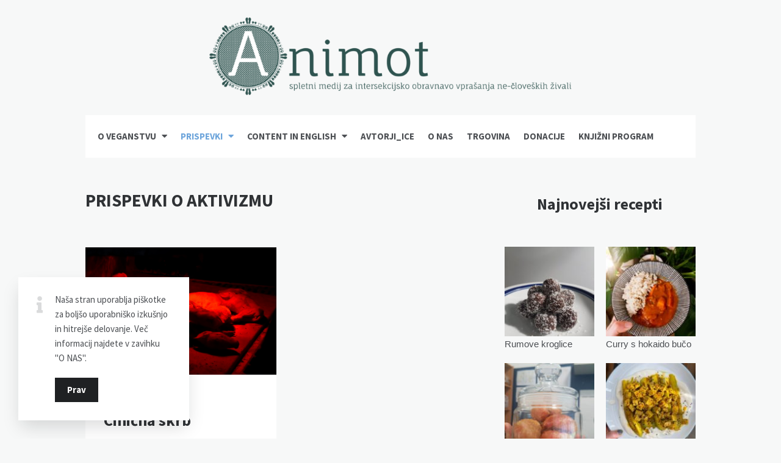

--- FILE ---
content_type: text/css
request_url: https://www.animot-vegan.com/wp-content/cache/minify/59a6f.css
body_size: 56825
content:
/*!
 * Bootstrap v3.3.7 (http://getbootstrap.com)
 * Copyright 2011-2016 Twitter, Inc.
 * Licensed under MIT (https://github.com/twbs/bootstrap/blob/master/LICENSE)
 */

/*!
 * Generated using the Bootstrap Customizer (http://getbootstrap.com/customize/?id=6bfb24f609e498eb4ea077965b2dfbac)
 * Config saved to config.json and https://gist.github.com/6bfb24f609e498eb4ea077965b2dfbac
 *//*!
 * Bootstrap v3.3.7 (http://getbootstrap.com)
 * Copyright 2011-2016 Twitter, Inc.
 * Licensed under MIT (https://github.com/twbs/bootstrap/blob/master/LICENSE)
 *//*! normalize.css v3.0.3 | MIT License | github.com/necolas/normalize.css */html{font-family:sans-serif;-ms-text-size-adjust:100%;-webkit-text-size-adjust:100%}body{margin:0}article,aside,details,figcaption,figure,footer,header,hgroup,main,menu,nav,section,summary{display:block}audio,canvas,progress,video{display:inline-block;vertical-align:baseline}audio:not([controls]){display:none;height:0}[hidden],template{display:none}a{background-color:transparent}a:active,a:hover{outline:0}abbr[title]{border-bottom:1px dotted}b,strong{font-weight:bold}dfn{font-style:italic}h1{font-size:2em;margin:0.67em 0}mark{background:#ff0;color:#000}small{font-size:80%}sub,sup{font-size:75%;line-height:0;position:relative;vertical-align:baseline}sup{top:-0.5em}sub{bottom:-0.25em}img{border:0}svg:not(:root){overflow:hidden}figure{margin:1em 40px}hr{-webkit-box-sizing:content-box;-moz-box-sizing:content-box;box-sizing:content-box;height:0}pre{overflow:auto}code,kbd,pre,samp{font-family:monospace, monospace;font-size:1em}button,input,optgroup,select,textarea{color:inherit;font:inherit;margin:0}button{overflow:visible}button,select{text-transform:none}button,html input[type="button"],input[type="reset"],input[type="submit"]{-webkit-appearance:button;cursor:pointer}button[disabled],html input[disabled]{cursor:default}button::-moz-focus-inner,input::-moz-focus-inner{border:0;padding:0}input{line-height:normal}input[type="checkbox"],input[type="radio"]{-webkit-box-sizing:border-box;-moz-box-sizing:border-box;box-sizing:border-box;padding:0}input[type="number"]::-webkit-inner-spin-button,input[type="number"]::-webkit-outer-spin-button{height:auto}input[type="search"]{-webkit-appearance:textfield;-webkit-box-sizing:content-box;-moz-box-sizing:content-box;box-sizing:content-box}input[type="search"]::-webkit-search-cancel-button,input[type="search"]::-webkit-search-decoration{-webkit-appearance:none}fieldset{border:1px solid #c0c0c0;margin:0 2px;padding:0.35em 0.625em 0.75em}legend{border:0;padding:0}textarea{overflow:auto}optgroup{font-weight:bold}table{border-collapse:collapse;border-spacing:0}td,th{padding:0}/*! Source: https://github.com/h5bp/html5-boilerplate/blob/master/src/css/main.css */@media print{*,*:before,*:after{background:transparent !important;color:#000 !important;-webkit-box-shadow:none !important;box-shadow:none !important;text-shadow:none !important}a,a:visited{text-decoration:underline}a[href]:after{content:" (" attr(href) ")"}abbr[title]:after{content:" (" attr(title) ")"}a[href^="#"]:after,a[href^="javascript:"]:after{content:""}pre,blockquote{border:1px solid #999;page-break-inside:avoid}thead{display:table-header-group}tr,img{page-break-inside:avoid}img{max-width:100% !important}p,h2,h3{orphans:3;widows:3}h2,h3{page-break-after:avoid}.navbar{display:none}.btn>.caret,.dropup>.btn>.caret{border-top-color:#000 !important}.label{border:1px solid #000}.table{border-collapse:collapse !important}.table td,.table th{background-color:#fff !important}.table-bordered th,.table-bordered td{border:1px solid #ddd !important}}@font-face{font-family:'Glyphicons Halflings';src:url('/wp-content/themes/nimbo/fonts/glyphicons-halflings-regular.eot');src:url('/wp-content/themes/nimbo/fonts/glyphicons-halflings-regular.eot?#iefix') format('embedded-opentype'),url('/wp-content/themes/nimbo/fonts/glyphicons-halflings-regular.woff2') format('woff2'),url('/wp-content/themes/nimbo/fonts/glyphicons-halflings-regular.woff') format('woff'),url('/wp-content/themes/nimbo/fonts/glyphicons-halflings-regular.ttf') format('truetype'),url('/wp-content/themes/nimbo/fonts/glyphicons-halflings-regular.svg#glyphicons_halflingsregular') format('svg')}.glyphicon{position:relative;top:1px;display:inline-block;font-family:'Glyphicons Halflings';font-style:normal;font-weight:normal;line-height:1;-webkit-font-smoothing:antialiased;-moz-osx-font-smoothing:grayscale}.glyphicon-asterisk:before{content:"\002a"}.glyphicon-plus:before{content:"\002b"}.glyphicon-euro:before,.glyphicon-eur:before{content:"\20ac"}.glyphicon-minus:before{content:"\2212"}.glyphicon-cloud:before{content:"\2601"}.glyphicon-envelope:before{content:"\2709"}.glyphicon-pencil:before{content:"\270f"}.glyphicon-glass:before{content:"\e001"}.glyphicon-music:before{content:"\e002"}.glyphicon-search:before{content:"\e003"}.glyphicon-heart:before{content:"\e005"}.glyphicon-star:before{content:"\e006"}.glyphicon-star-empty:before{content:"\e007"}.glyphicon-user:before{content:"\e008"}.glyphicon-film:before{content:"\e009"}.glyphicon-th-large:before{content:"\e010"}.glyphicon-th:before{content:"\e011"}.glyphicon-th-list:before{content:"\e012"}.glyphicon-ok:before{content:"\e013"}.glyphicon-remove:before{content:"\e014"}.glyphicon-zoom-in:before{content:"\e015"}.glyphicon-zoom-out:before{content:"\e016"}.glyphicon-off:before{content:"\e017"}.glyphicon-signal:before{content:"\e018"}.glyphicon-cog:before{content:"\e019"}.glyphicon-trash:before{content:"\e020"}.glyphicon-home:before{content:"\e021"}.glyphicon-file:before{content:"\e022"}.glyphicon-time:before{content:"\e023"}.glyphicon-road:before{content:"\e024"}.glyphicon-download-alt:before{content:"\e025"}.glyphicon-download:before{content:"\e026"}.glyphicon-upload:before{content:"\e027"}.glyphicon-inbox:before{content:"\e028"}.glyphicon-play-circle:before{content:"\e029"}.glyphicon-repeat:before{content:"\e030"}.glyphicon-refresh:before{content:"\e031"}.glyphicon-list-alt:before{content:"\e032"}.glyphicon-lock:before{content:"\e033"}.glyphicon-flag:before{content:"\e034"}.glyphicon-headphones:before{content:"\e035"}.glyphicon-volume-off:before{content:"\e036"}.glyphicon-volume-down:before{content:"\e037"}.glyphicon-volume-up:before{content:"\e038"}.glyphicon-qrcode:before{content:"\e039"}.glyphicon-barcode:before{content:"\e040"}.glyphicon-tag:before{content:"\e041"}.glyphicon-tags:before{content:"\e042"}.glyphicon-book:before{content:"\e043"}.glyphicon-bookmark:before{content:"\e044"}.glyphicon-print:before{content:"\e045"}.glyphicon-camera:before{content:"\e046"}.glyphicon-font:before{content:"\e047"}.glyphicon-bold:before{content:"\e048"}.glyphicon-italic:before{content:"\e049"}.glyphicon-text-height:before{content:"\e050"}.glyphicon-text-width:before{content:"\e051"}.glyphicon-align-left:before{content:"\e052"}.glyphicon-align-center:before{content:"\e053"}.glyphicon-align-right:before{content:"\e054"}.glyphicon-align-justify:before{content:"\e055"}.glyphicon-list:before{content:"\e056"}.glyphicon-indent-left:before{content:"\e057"}.glyphicon-indent-right:before{content:"\e058"}.glyphicon-facetime-video:before{content:"\e059"}.glyphicon-picture:before{content:"\e060"}.glyphicon-map-marker:before{content:"\e062"}.glyphicon-adjust:before{content:"\e063"}.glyphicon-tint:before{content:"\e064"}.glyphicon-edit:before{content:"\e065"}.glyphicon-share:before{content:"\e066"}.glyphicon-check:before{content:"\e067"}.glyphicon-move:before{content:"\e068"}.glyphicon-step-backward:before{content:"\e069"}.glyphicon-fast-backward:before{content:"\e070"}.glyphicon-backward:before{content:"\e071"}.glyphicon-play:before{content:"\e072"}.glyphicon-pause:before{content:"\e073"}.glyphicon-stop:before{content:"\e074"}.glyphicon-forward:before{content:"\e075"}.glyphicon-fast-forward:before{content:"\e076"}.glyphicon-step-forward:before{content:"\e077"}.glyphicon-eject:before{content:"\e078"}.glyphicon-chevron-left:before{content:"\e079"}.glyphicon-chevron-right:before{content:"\e080"}.glyphicon-plus-sign:before{content:"\e081"}.glyphicon-minus-sign:before{content:"\e082"}.glyphicon-remove-sign:before{content:"\e083"}.glyphicon-ok-sign:before{content:"\e084"}.glyphicon-question-sign:before{content:"\e085"}.glyphicon-info-sign:before{content:"\e086"}.glyphicon-screenshot:before{content:"\e087"}.glyphicon-remove-circle:before{content:"\e088"}.glyphicon-ok-circle:before{content:"\e089"}.glyphicon-ban-circle:before{content:"\e090"}.glyphicon-arrow-left:before{content:"\e091"}.glyphicon-arrow-right:before{content:"\e092"}.glyphicon-arrow-up:before{content:"\e093"}.glyphicon-arrow-down:before{content:"\e094"}.glyphicon-share-alt:before{content:"\e095"}.glyphicon-resize-full:before{content:"\e096"}.glyphicon-resize-small:before{content:"\e097"}.glyphicon-exclamation-sign:before{content:"\e101"}.glyphicon-gift:before{content:"\e102"}.glyphicon-leaf:before{content:"\e103"}.glyphicon-fire:before{content:"\e104"}.glyphicon-eye-open:before{content:"\e105"}.glyphicon-eye-close:before{content:"\e106"}.glyphicon-warning-sign:before{content:"\e107"}.glyphicon-plane:before{content:"\e108"}.glyphicon-calendar:before{content:"\e109"}.glyphicon-random:before{content:"\e110"}.glyphicon-comment:before{content:"\e111"}.glyphicon-magnet:before{content:"\e112"}.glyphicon-chevron-up:before{content:"\e113"}.glyphicon-chevron-down:before{content:"\e114"}.glyphicon-retweet:before{content:"\e115"}.glyphicon-shopping-cart:before{content:"\e116"}.glyphicon-folder-close:before{content:"\e117"}.glyphicon-folder-open:before{content:"\e118"}.glyphicon-resize-vertical:before{content:"\e119"}.glyphicon-resize-horizontal:before{content:"\e120"}.glyphicon-hdd:before{content:"\e121"}.glyphicon-bullhorn:before{content:"\e122"}.glyphicon-bell:before{content:"\e123"}.glyphicon-certificate:before{content:"\e124"}.glyphicon-thumbs-up:before{content:"\e125"}.glyphicon-thumbs-down:before{content:"\e126"}.glyphicon-hand-right:before{content:"\e127"}.glyphicon-hand-left:before{content:"\e128"}.glyphicon-hand-up:before{content:"\e129"}.glyphicon-hand-down:before{content:"\e130"}.glyphicon-circle-arrow-right:before{content:"\e131"}.glyphicon-circle-arrow-left:before{content:"\e132"}.glyphicon-circle-arrow-up:before{content:"\e133"}.glyphicon-circle-arrow-down:before{content:"\e134"}.glyphicon-globe:before{content:"\e135"}.glyphicon-wrench:before{content:"\e136"}.glyphicon-tasks:before{content:"\e137"}.glyphicon-filter:before{content:"\e138"}.glyphicon-briefcase:before{content:"\e139"}.glyphicon-fullscreen:before{content:"\e140"}.glyphicon-dashboard:before{content:"\e141"}.glyphicon-paperclip:before{content:"\e142"}.glyphicon-heart-empty:before{content:"\e143"}.glyphicon-link:before{content:"\e144"}.glyphicon-phone:before{content:"\e145"}.glyphicon-pushpin:before{content:"\e146"}.glyphicon-usd:before{content:"\e148"}.glyphicon-gbp:before{content:"\e149"}.glyphicon-sort:before{content:"\e150"}.glyphicon-sort-by-alphabet:before{content:"\e151"}.glyphicon-sort-by-alphabet-alt:before{content:"\e152"}.glyphicon-sort-by-order:before{content:"\e153"}.glyphicon-sort-by-order-alt:before{content:"\e154"}.glyphicon-sort-by-attributes:before{content:"\e155"}.glyphicon-sort-by-attributes-alt:before{content:"\e156"}.glyphicon-unchecked:before{content:"\e157"}.glyphicon-expand:before{content:"\e158"}.glyphicon-collapse-down:before{content:"\e159"}.glyphicon-collapse-up:before{content:"\e160"}.glyphicon-log-in:before{content:"\e161"}.glyphicon-flash:before{content:"\e162"}.glyphicon-log-out:before{content:"\e163"}.glyphicon-new-window:before{content:"\e164"}.glyphicon-record:before{content:"\e165"}.glyphicon-save:before{content:"\e166"}.glyphicon-open:before{content:"\e167"}.glyphicon-saved:before{content:"\e168"}.glyphicon-import:before{content:"\e169"}.glyphicon-export:before{content:"\e170"}.glyphicon-send:before{content:"\e171"}.glyphicon-floppy-disk:before{content:"\e172"}.glyphicon-floppy-saved:before{content:"\e173"}.glyphicon-floppy-remove:before{content:"\e174"}.glyphicon-floppy-save:before{content:"\e175"}.glyphicon-floppy-open:before{content:"\e176"}.glyphicon-credit-card:before{content:"\e177"}.glyphicon-transfer:before{content:"\e178"}.glyphicon-cutlery:before{content:"\e179"}.glyphicon-header:before{content:"\e180"}.glyphicon-compressed:before{content:"\e181"}.glyphicon-earphone:before{content:"\e182"}.glyphicon-phone-alt:before{content:"\e183"}.glyphicon-tower:before{content:"\e184"}.glyphicon-stats:before{content:"\e185"}.glyphicon-sd-video:before{content:"\e186"}.glyphicon-hd-video:before{content:"\e187"}.glyphicon-subtitles:before{content:"\e188"}.glyphicon-sound-stereo:before{content:"\e189"}.glyphicon-sound-dolby:before{content:"\e190"}.glyphicon-sound-5-1:before{content:"\e191"}.glyphicon-sound-6-1:before{content:"\e192"}.glyphicon-sound-7-1:before{content:"\e193"}.glyphicon-copyright-mark:before{content:"\e194"}.glyphicon-registration-mark:before{content:"\e195"}.glyphicon-cloud-download:before{content:"\e197"}.glyphicon-cloud-upload:before{content:"\e198"}.glyphicon-tree-conifer:before{content:"\e199"}.glyphicon-tree-deciduous:before{content:"\e200"}.glyphicon-cd:before{content:"\e201"}.glyphicon-save-file:before{content:"\e202"}.glyphicon-open-file:before{content:"\e203"}.glyphicon-level-up:before{content:"\e204"}.glyphicon-copy:before{content:"\e205"}.glyphicon-paste:before{content:"\e206"}.glyphicon-alert:before{content:"\e209"}.glyphicon-equalizer:before{content:"\e210"}.glyphicon-king:before{content:"\e211"}.glyphicon-queen:before{content:"\e212"}.glyphicon-pawn:before{content:"\e213"}.glyphicon-bishop:before{content:"\e214"}.glyphicon-knight:before{content:"\e215"}.glyphicon-baby-formula:before{content:"\e216"}.glyphicon-tent:before{content:"\26fa"}.glyphicon-blackboard:before{content:"\e218"}.glyphicon-bed:before{content:"\e219"}.glyphicon-apple:before{content:"\f8ff"}.glyphicon-erase:before{content:"\e221"}.glyphicon-hourglass:before{content:"\231b"}.glyphicon-lamp:before{content:"\e223"}.glyphicon-duplicate:before{content:"\e224"}.glyphicon-piggy-bank:before{content:"\e225"}.glyphicon-scissors:before{content:"\e226"}.glyphicon-bitcoin:before{content:"\e227"}.glyphicon-btc:before{content:"\e227"}.glyphicon-xbt:before{content:"\e227"}.glyphicon-yen:before{content:"\00a5"}.glyphicon-jpy:before{content:"\00a5"}.glyphicon-ruble:before{content:"\20bd"}.glyphicon-rub:before{content:"\20bd"}.glyphicon-scale:before{content:"\e230"}.glyphicon-ice-lolly:before{content:"\e231"}.glyphicon-ice-lolly-tasted:before{content:"\e232"}.glyphicon-education:before{content:"\e233"}.glyphicon-option-horizontal:before{content:"\e234"}.glyphicon-option-vertical:before{content:"\e235"}.glyphicon-menu-hamburger:before{content:"\e236"}.glyphicon-modal-window:before{content:"\e237"}.glyphicon-oil:before{content:"\e238"}.glyphicon-grain:before{content:"\e239"}.glyphicon-sunglasses:before{content:"\e240"}.glyphicon-text-size:before{content:"\e241"}.glyphicon-text-color:before{content:"\e242"}.glyphicon-text-background:before{content:"\e243"}.glyphicon-object-align-top:before{content:"\e244"}.glyphicon-object-align-bottom:before{content:"\e245"}.glyphicon-object-align-horizontal:before{content:"\e246"}.glyphicon-object-align-left:before{content:"\e247"}.glyphicon-object-align-vertical:before{content:"\e248"}.glyphicon-object-align-right:before{content:"\e249"}.glyphicon-triangle-right:before{content:"\e250"}.glyphicon-triangle-left:before{content:"\e251"}.glyphicon-triangle-bottom:before{content:"\e252"}.glyphicon-triangle-top:before{content:"\e253"}.glyphicon-console:before{content:"\e254"}.glyphicon-superscript:before{content:"\e255"}.glyphicon-subscript:before{content:"\e256"}.glyphicon-menu-left:before{content:"\e257"}.glyphicon-menu-right:before{content:"\e258"}.glyphicon-menu-down:before{content:"\e259"}.glyphicon-menu-up:before{content:"\e260"}*{-webkit-box-sizing:border-box;-moz-box-sizing:border-box;box-sizing:border-box}*:before,*:after{-webkit-box-sizing:border-box;-moz-box-sizing:border-box;box-sizing:border-box}html{font-size:10px;-webkit-tap-highlight-color:rgba(0,0,0,0)}body{font-family:"Helvetica Neue",Helvetica,Arial,sans-serif;font-size:14px;line-height:1.42857143;color:#333;background-color:#fff}input,button,select,textarea{font-family:inherit;font-size:inherit;line-height:inherit}a{color:#337ab7;text-decoration:none}a:hover,a:focus{color:#23527c;text-decoration:underline}a:focus{outline:5px auto -webkit-focus-ring-color;outline-offset:-2px}figure{margin:0}img{vertical-align:middle}.img-responsive,.thumbnail>img,.thumbnail a>img,.carousel-inner>.item>img,.carousel-inner>.item>a>img{display:block;max-width:100%;height:auto}.img-rounded{border-radius:6px}.img-thumbnail{padding:4px;line-height:1.42857143;background-color:#fff;border:1px solid #ddd;border-radius:4px;-webkit-transition:all .2s ease-in-out;-o-transition:all .2s ease-in-out;transition:all .2s ease-in-out;display:inline-block;max-width:100%;height:auto}.img-circle{border-radius:50%}hr{margin-top:20px;margin-bottom:20px;border:0;border-top:1px solid #eee}.sr-only{position:absolute;width:1px;height:1px;margin:-1px;padding:0;overflow:hidden;clip:rect(0, 0, 0, 0);border:0}.sr-only-focusable:active,.sr-only-focusable:focus{position:static;width:auto;height:auto;margin:0;overflow:visible;clip:auto}[role="button"]{cursor:pointer}h1,h2,h3,h4,h5,h6,.h1,.h2,.h3,.h4,.h5,.h6{font-family:inherit;font-weight:500;line-height:1.1;color:inherit}h1 small,h2 small,h3 small,h4 small,h5 small,h6 small,.h1 small,.h2 small,.h3 small,.h4 small,.h5 small,.h6 small,h1 .small,h2 .small,h3 .small,h4 .small,h5 .small,h6 .small,.h1 .small,.h2 .small,.h3 .small,.h4 .small,.h5 .small,.h6 .small{font-weight:normal;line-height:1;color:#777}h1,.h1,h2,.h2,h3,.h3{margin-top:20px;margin-bottom:10px}h1 small,.h1 small,h2 small,.h2 small,h3 small,.h3 small,h1 .small,.h1 .small,h2 .small,.h2 .small,h3 .small,.h3 .small{font-size:65%}h4,.h4,h5,.h5,h6,.h6{margin-top:10px;margin-bottom:10px}h4 small,.h4 small,h5 small,.h5 small,h6 small,.h6 small,h4 .small,.h4 .small,h5 .small,.h5 .small,h6 .small,.h6 .small{font-size:75%}h1,.h1{font-size:36px}h2,.h2{font-size:30px}h3,.h3{font-size:24px}h4,.h4{font-size:18px}h5,.h5{font-size:14px}h6,.h6{font-size:12px}p{margin:0 0 10px}.lead{margin-bottom:20px;font-size:16px;font-weight:300;line-height:1.4}@media (min-width:768px){.lead{font-size:21px}}small,.small{font-size:85%}mark,.mark{background-color:#fcf8e3;padding:.2em}.text-left{text-align:left}.text-right{text-align:right}.text-center{text-align:center}.text-justify{text-align:justify}.text-nowrap{white-space:nowrap}.text-lowercase{text-transform:lowercase}.text-uppercase{text-transform:uppercase}.text-capitalize{text-transform:capitalize}.text-muted{color:#777}.text-primary{color:#337ab7}a.text-primary:hover,a.text-primary:focus{color:#286090}.text-success{color:#3c763d}a.text-success:hover,a.text-success:focus{color:#2b542c}.text-info{color:#31708f}a.text-info:hover,a.text-info:focus{color:#245269}.text-warning{color:#8a6d3b}a.text-warning:hover,a.text-warning:focus{color:#66512c}.text-danger{color:#a94442}a.text-danger:hover,a.text-danger:focus{color:#843534}.bg-primary{color:#fff;background-color:#337ab7}a.bg-primary:hover,a.bg-primary:focus{background-color:#286090}.bg-success{background-color:#dff0d8}a.bg-success:hover,a.bg-success:focus{background-color:#c1e2b3}.bg-info{background-color:#d9edf7}a.bg-info:hover,a.bg-info:focus{background-color:#afd9ee}.bg-warning{background-color:#fcf8e3}a.bg-warning:hover,a.bg-warning:focus{background-color:#f7ecb5}.bg-danger{background-color:#f2dede}a.bg-danger:hover,a.bg-danger:focus{background-color:#e4b9b9}.page-header{padding-bottom:9px;margin:40px 0 20px;border-bottom:1px solid #eee}ul,ol{margin-top:0;margin-bottom:10px}ul ul,ol ul,ul ol,ol ol{margin-bottom:0}.list-unstyled{padding-left:0;list-style:none}.list-inline{padding-left:0;list-style:none;margin-left:-5px}.list-inline>li{display:inline-block;padding-left:5px;padding-right:5px}dl{margin-top:0;margin-bottom:20px}dt,dd{line-height:1.42857143}dt{font-weight:bold}dd{margin-left:0}@media (min-width:992px){.dl-horizontal dt{float:left;width:160px;clear:left;text-align:right;overflow:hidden;text-overflow:ellipsis;white-space:nowrap}.dl-horizontal dd{margin-left:180px}}abbr[title],abbr[data-original-title]{cursor:help;border-bottom:1px dotted #777}.initialism{font-size:90%;text-transform:uppercase}blockquote{padding:10px 20px;margin:0 0 20px;font-size:17.5px;border-left:5px solid #eee}blockquote p:last-child,blockquote ul:last-child,blockquote ol:last-child{margin-bottom:0}blockquote footer,blockquote small,blockquote .small{display:block;font-size:80%;line-height:1.42857143;color:#777}blockquote footer:before,blockquote small:before,blockquote .small:before{content:'\2014 \00A0'}.blockquote-reverse,blockquote.pull-right{padding-right:15px;padding-left:0;border-right:5px solid #eee;border-left:0;text-align:right}.blockquote-reverse footer:before,blockquote.pull-right footer:before,.blockquote-reverse small:before,blockquote.pull-right small:before,.blockquote-reverse .small:before,blockquote.pull-right .small:before{content:''}.blockquote-reverse footer:after,blockquote.pull-right footer:after,.blockquote-reverse small:after,blockquote.pull-right small:after,.blockquote-reverse .small:after,blockquote.pull-right .small:after{content:'\00A0 \2014'}address{margin-bottom:20px;font-style:normal;line-height:1.42857143}code,kbd,pre,samp{font-family:Menlo,Monaco,Consolas,"Courier New",monospace}code{padding:2px 4px;font-size:90%;color:#c7254e;background-color:#f9f2f4;border-radius:4px}kbd{padding:2px 4px;font-size:90%;color:#fff;background-color:#333;border-radius:3px;-webkit-box-shadow:inset 0 -1px 0 rgba(0,0,0,0.25);box-shadow:inset 0 -1px 0 rgba(0,0,0,0.25)}kbd kbd{padding:0;font-size:100%;font-weight:bold;-webkit-box-shadow:none;box-shadow:none}pre{display:block;padding:9.5px;margin:0 0 10px;font-size:13px;line-height:1.42857143;word-break:break-all;word-wrap:break-word;color:#333;background-color:#f5f5f5;border:1px solid #ccc;border-radius:4px}pre code{padding:0;font-size:inherit;color:inherit;white-space:pre-wrap;background-color:transparent;border-radius:0}.pre-scrollable{max-height:340px;overflow-y:scroll}.container{margin-right:auto;margin-left:auto;padding-left:15px;padding-right:15px}@media (min-width:768px){.container{width:750px}}@media (min-width:992px){.container{width:970px}}@media (min-width:1200px){.container{width:1170px}}.container-fluid{margin-right:auto;margin-left:auto;padding-left:15px;padding-right:15px}.row{margin-left:-15px;margin-right:-15px}.col-xs-1, .col-sm-1, .col-md-1, .col-lg-1, .col-xs-2, .col-sm-2, .col-md-2, .col-lg-2, .col-xs-3, .col-sm-3, .col-md-3, .col-lg-3, .col-xs-4, .col-sm-4, .col-md-4, .col-lg-4, .col-xs-5, .col-sm-5, .col-md-5, .col-lg-5, .col-xs-6, .col-sm-6, .col-md-6, .col-lg-6, .col-xs-7, .col-sm-7, .col-md-7, .col-lg-7, .col-xs-8, .col-sm-8, .col-md-8, .col-lg-8, .col-xs-9, .col-sm-9, .col-md-9, .col-lg-9, .col-xs-10, .col-sm-10, .col-md-10, .col-lg-10, .col-xs-11, .col-sm-11, .col-md-11, .col-lg-11, .col-xs-12, .col-sm-12, .col-md-12, .col-lg-12{position:relative;min-height:1px;padding-left:15px;padding-right:15px}.col-xs-1, .col-xs-2, .col-xs-3, .col-xs-4, .col-xs-5, .col-xs-6, .col-xs-7, .col-xs-8, .col-xs-9, .col-xs-10, .col-xs-11, .col-xs-12{float:left}.col-xs-12{width:100%}.col-xs-11{width:91.66666667%}.col-xs-10{width:83.33333333%}.col-xs-9{width:75%}.col-xs-8{width:66.66666667%}.col-xs-7{width:58.33333333%}.col-xs-6{width:50%}.col-xs-5{width:41.66666667%}.col-xs-4{width:33.33333333%}.col-xs-3{width:25%}.col-xs-2{width:16.66666667%}.col-xs-1{width:8.33333333%}.col-xs-pull-12{right:100%}.col-xs-pull-11{right:91.66666667%}.col-xs-pull-10{right:83.33333333%}.col-xs-pull-9{right:75%}.col-xs-pull-8{right:66.66666667%}.col-xs-pull-7{right:58.33333333%}.col-xs-pull-6{right:50%}.col-xs-pull-5{right:41.66666667%}.col-xs-pull-4{right:33.33333333%}.col-xs-pull-3{right:25%}.col-xs-pull-2{right:16.66666667%}.col-xs-pull-1{right:8.33333333%}.col-xs-pull-0{right:auto}.col-xs-push-12{left:100%}.col-xs-push-11{left:91.66666667%}.col-xs-push-10{left:83.33333333%}.col-xs-push-9{left:75%}.col-xs-push-8{left:66.66666667%}.col-xs-push-7{left:58.33333333%}.col-xs-push-6{left:50%}.col-xs-push-5{left:41.66666667%}.col-xs-push-4{left:33.33333333%}.col-xs-push-3{left:25%}.col-xs-push-2{left:16.66666667%}.col-xs-push-1{left:8.33333333%}.col-xs-push-0{left:auto}.col-xs-offset-12{margin-left:100%}.col-xs-offset-11{margin-left:91.66666667%}.col-xs-offset-10{margin-left:83.33333333%}.col-xs-offset-9{margin-left:75%}.col-xs-offset-8{margin-left:66.66666667%}.col-xs-offset-7{margin-left:58.33333333%}.col-xs-offset-6{margin-left:50%}.col-xs-offset-5{margin-left:41.66666667%}.col-xs-offset-4{margin-left:33.33333333%}.col-xs-offset-3{margin-left:25%}.col-xs-offset-2{margin-left:16.66666667%}.col-xs-offset-1{margin-left:8.33333333%}.col-xs-offset-0{margin-left:0}@media (min-width:768px){.col-sm-1, .col-sm-2, .col-sm-3, .col-sm-4, .col-sm-5, .col-sm-6, .col-sm-7, .col-sm-8, .col-sm-9, .col-sm-10, .col-sm-11, .col-sm-12{float:left}.col-sm-12{width:100%}.col-sm-11{width:91.66666667%}.col-sm-10{width:83.33333333%}.col-sm-9{width:75%}.col-sm-8{width:66.66666667%}.col-sm-7{width:58.33333333%}.col-sm-6{width:50%}.col-sm-5{width:41.66666667%}.col-sm-4{width:33.33333333%}.col-sm-3{width:25%}.col-sm-2{width:16.66666667%}.col-sm-1{width:8.33333333%}.col-sm-pull-12{right:100%}.col-sm-pull-11{right:91.66666667%}.col-sm-pull-10{right:83.33333333%}.col-sm-pull-9{right:75%}.col-sm-pull-8{right:66.66666667%}.col-sm-pull-7{right:58.33333333%}.col-sm-pull-6{right:50%}.col-sm-pull-5{right:41.66666667%}.col-sm-pull-4{right:33.33333333%}.col-sm-pull-3{right:25%}.col-sm-pull-2{right:16.66666667%}.col-sm-pull-1{right:8.33333333%}.col-sm-pull-0{right:auto}.col-sm-push-12{left:100%}.col-sm-push-11{left:91.66666667%}.col-sm-push-10{left:83.33333333%}.col-sm-push-9{left:75%}.col-sm-push-8{left:66.66666667%}.col-sm-push-7{left:58.33333333%}.col-sm-push-6{left:50%}.col-sm-push-5{left:41.66666667%}.col-sm-push-4{left:33.33333333%}.col-sm-push-3{left:25%}.col-sm-push-2{left:16.66666667%}.col-sm-push-1{left:8.33333333%}.col-sm-push-0{left:auto}.col-sm-offset-12{margin-left:100%}.col-sm-offset-11{margin-left:91.66666667%}.col-sm-offset-10{margin-left:83.33333333%}.col-sm-offset-9{margin-left:75%}.col-sm-offset-8{margin-left:66.66666667%}.col-sm-offset-7{margin-left:58.33333333%}.col-sm-offset-6{margin-left:50%}.col-sm-offset-5{margin-left:41.66666667%}.col-sm-offset-4{margin-left:33.33333333%}.col-sm-offset-3{margin-left:25%}.col-sm-offset-2{margin-left:16.66666667%}.col-sm-offset-1{margin-left:8.33333333%}.col-sm-offset-0{margin-left:0}}@media (min-width:992px){.col-md-1, .col-md-2, .col-md-3, .col-md-4, .col-md-5, .col-md-6, .col-md-7, .col-md-8, .col-md-9, .col-md-10, .col-md-11, .col-md-12{float:left}.col-md-12{width:100%}.col-md-11{width:91.66666667%}.col-md-10{width:83.33333333%}.col-md-9{width:75%}.col-md-8{width:66.66666667%}.col-md-7{width:58.33333333%}.col-md-6{width:50%}.col-md-5{width:41.66666667%}.col-md-4{width:33.33333333%}.col-md-3{width:25%}.col-md-2{width:16.66666667%}.col-md-1{width:8.33333333%}.col-md-pull-12{right:100%}.col-md-pull-11{right:91.66666667%}.col-md-pull-10{right:83.33333333%}.col-md-pull-9{right:75%}.col-md-pull-8{right:66.66666667%}.col-md-pull-7{right:58.33333333%}.col-md-pull-6{right:50%}.col-md-pull-5{right:41.66666667%}.col-md-pull-4{right:33.33333333%}.col-md-pull-3{right:25%}.col-md-pull-2{right:16.66666667%}.col-md-pull-1{right:8.33333333%}.col-md-pull-0{right:auto}.col-md-push-12{left:100%}.col-md-push-11{left:91.66666667%}.col-md-push-10{left:83.33333333%}.col-md-push-9{left:75%}.col-md-push-8{left:66.66666667%}.col-md-push-7{left:58.33333333%}.col-md-push-6{left:50%}.col-md-push-5{left:41.66666667%}.col-md-push-4{left:33.33333333%}.col-md-push-3{left:25%}.col-md-push-2{left:16.66666667%}.col-md-push-1{left:8.33333333%}.col-md-push-0{left:auto}.col-md-offset-12{margin-left:100%}.col-md-offset-11{margin-left:91.66666667%}.col-md-offset-10{margin-left:83.33333333%}.col-md-offset-9{margin-left:75%}.col-md-offset-8{margin-left:66.66666667%}.col-md-offset-7{margin-left:58.33333333%}.col-md-offset-6{margin-left:50%}.col-md-offset-5{margin-left:41.66666667%}.col-md-offset-4{margin-left:33.33333333%}.col-md-offset-3{margin-left:25%}.col-md-offset-2{margin-left:16.66666667%}.col-md-offset-1{margin-left:8.33333333%}.col-md-offset-0{margin-left:0}}@media (min-width:1200px){.col-lg-1, .col-lg-2, .col-lg-3, .col-lg-4, .col-lg-5, .col-lg-6, .col-lg-7, .col-lg-8, .col-lg-9, .col-lg-10, .col-lg-11, .col-lg-12{float:left}.col-lg-12{width:100%}.col-lg-11{width:91.66666667%}.col-lg-10{width:83.33333333%}.col-lg-9{width:75%}.col-lg-8{width:66.66666667%}.col-lg-7{width:58.33333333%}.col-lg-6{width:50%}.col-lg-5{width:41.66666667%}.col-lg-4{width:33.33333333%}.col-lg-3{width:25%}.col-lg-2{width:16.66666667%}.col-lg-1{width:8.33333333%}.col-lg-pull-12{right:100%}.col-lg-pull-11{right:91.66666667%}.col-lg-pull-10{right:83.33333333%}.col-lg-pull-9{right:75%}.col-lg-pull-8{right:66.66666667%}.col-lg-pull-7{right:58.33333333%}.col-lg-pull-6{right:50%}.col-lg-pull-5{right:41.66666667%}.col-lg-pull-4{right:33.33333333%}.col-lg-pull-3{right:25%}.col-lg-pull-2{right:16.66666667%}.col-lg-pull-1{right:8.33333333%}.col-lg-pull-0{right:auto}.col-lg-push-12{left:100%}.col-lg-push-11{left:91.66666667%}.col-lg-push-10{left:83.33333333%}.col-lg-push-9{left:75%}.col-lg-push-8{left:66.66666667%}.col-lg-push-7{left:58.33333333%}.col-lg-push-6{left:50%}.col-lg-push-5{left:41.66666667%}.col-lg-push-4{left:33.33333333%}.col-lg-push-3{left:25%}.col-lg-push-2{left:16.66666667%}.col-lg-push-1{left:8.33333333%}.col-lg-push-0{left:auto}.col-lg-offset-12{margin-left:100%}.col-lg-offset-11{margin-left:91.66666667%}.col-lg-offset-10{margin-left:83.33333333%}.col-lg-offset-9{margin-left:75%}.col-lg-offset-8{margin-left:66.66666667%}.col-lg-offset-7{margin-left:58.33333333%}.col-lg-offset-6{margin-left:50%}.col-lg-offset-5{margin-left:41.66666667%}.col-lg-offset-4{margin-left:33.33333333%}.col-lg-offset-3{margin-left:25%}.col-lg-offset-2{margin-left:16.66666667%}.col-lg-offset-1{margin-left:8.33333333%}.col-lg-offset-0{margin-left:0}}table{background-color:transparent}caption{padding-top:8px;padding-bottom:8px;color:#777;text-align:left}th{text-align:left}.table{width:100%;max-width:100%;margin-bottom:20px}.table>thead>tr>th,.table>tbody>tr>th,.table>tfoot>tr>th,.table>thead>tr>td,.table>tbody>tr>td,.table>tfoot>tr>td{padding:8px;line-height:1.42857143;vertical-align:top;border-top:1px solid #ddd}.table>thead>tr>th{vertical-align:bottom;border-bottom:2px solid #ddd}.table>caption+thead>tr:first-child>th,.table>colgroup+thead>tr:first-child>th,.table>thead:first-child>tr:first-child>th,.table>caption+thead>tr:first-child>td,.table>colgroup+thead>tr:first-child>td,.table>thead:first-child>tr:first-child>td{border-top:0}.table>tbody+tbody{border-top:2px solid #ddd}.table .table{background-color:#fff}.table-condensed>thead>tr>th,.table-condensed>tbody>tr>th,.table-condensed>tfoot>tr>th,.table-condensed>thead>tr>td,.table-condensed>tbody>tr>td,.table-condensed>tfoot>tr>td{padding:5px}.table-bordered{border:1px solid #ddd}.table-bordered>thead>tr>th,.table-bordered>tbody>tr>th,.table-bordered>tfoot>tr>th,.table-bordered>thead>tr>td,.table-bordered>tbody>tr>td,.table-bordered>tfoot>tr>td{border:1px solid #ddd}.table-bordered>thead>tr>th,.table-bordered>thead>tr>td{border-bottom-width:2px}.table-striped>tbody>tr:nth-of-type(odd){background-color:#f9f9f9}.table-hover>tbody>tr:hover{background-color:#f5f5f5}table col[class*="col-"]{position:static;float:none;display:table-column}table td[class*="col-"],table th[class*="col-"]{position:static;float:none;display:table-cell}.table>thead>tr>td.active,.table>tbody>tr>td.active,.table>tfoot>tr>td.active,.table>thead>tr>th.active,.table>tbody>tr>th.active,.table>tfoot>tr>th.active,.table>thead>tr.active>td,.table>tbody>tr.active>td,.table>tfoot>tr.active>td,.table>thead>tr.active>th,.table>tbody>tr.active>th,.table>tfoot>tr.active>th{background-color:#f5f5f5}.table-hover>tbody>tr>td.active:hover,.table-hover>tbody>tr>th.active:hover,.table-hover>tbody>tr.active:hover>td,.table-hover>tbody>tr:hover>.active,.table-hover>tbody>tr.active:hover>th{background-color:#e8e8e8}.table>thead>tr>td.success,.table>tbody>tr>td.success,.table>tfoot>tr>td.success,.table>thead>tr>th.success,.table>tbody>tr>th.success,.table>tfoot>tr>th.success,.table>thead>tr.success>td,.table>tbody>tr.success>td,.table>tfoot>tr.success>td,.table>thead>tr.success>th,.table>tbody>tr.success>th,.table>tfoot>tr.success>th{background-color:#dff0d8}.table-hover>tbody>tr>td.success:hover,.table-hover>tbody>tr>th.success:hover,.table-hover>tbody>tr.success:hover>td,.table-hover>tbody>tr:hover>.success,.table-hover>tbody>tr.success:hover>th{background-color:#d0e9c6}.table>thead>tr>td.info,.table>tbody>tr>td.info,.table>tfoot>tr>td.info,.table>thead>tr>th.info,.table>tbody>tr>th.info,.table>tfoot>tr>th.info,.table>thead>tr.info>td,.table>tbody>tr.info>td,.table>tfoot>tr.info>td,.table>thead>tr.info>th,.table>tbody>tr.info>th,.table>tfoot>tr.info>th{background-color:#d9edf7}.table-hover>tbody>tr>td.info:hover,.table-hover>tbody>tr>th.info:hover,.table-hover>tbody>tr.info:hover>td,.table-hover>tbody>tr:hover>.info,.table-hover>tbody>tr.info:hover>th{background-color:#c4e3f3}.table>thead>tr>td.warning,.table>tbody>tr>td.warning,.table>tfoot>tr>td.warning,.table>thead>tr>th.warning,.table>tbody>tr>th.warning,.table>tfoot>tr>th.warning,.table>thead>tr.warning>td,.table>tbody>tr.warning>td,.table>tfoot>tr.warning>td,.table>thead>tr.warning>th,.table>tbody>tr.warning>th,.table>tfoot>tr.warning>th{background-color:#fcf8e3}.table-hover>tbody>tr>td.warning:hover,.table-hover>tbody>tr>th.warning:hover,.table-hover>tbody>tr.warning:hover>td,.table-hover>tbody>tr:hover>.warning,.table-hover>tbody>tr.warning:hover>th{background-color:#faf2cc}.table>thead>tr>td.danger,.table>tbody>tr>td.danger,.table>tfoot>tr>td.danger,.table>thead>tr>th.danger,.table>tbody>tr>th.danger,.table>tfoot>tr>th.danger,.table>thead>tr.danger>td,.table>tbody>tr.danger>td,.table>tfoot>tr.danger>td,.table>thead>tr.danger>th,.table>tbody>tr.danger>th,.table>tfoot>tr.danger>th{background-color:#f2dede}.table-hover>tbody>tr>td.danger:hover,.table-hover>tbody>tr>th.danger:hover,.table-hover>tbody>tr.danger:hover>td,.table-hover>tbody>tr:hover>.danger,.table-hover>tbody>tr.danger:hover>th{background-color:#ebcccc}.table-responsive{overflow-x:auto;min-height:0.01%}@media screen and (max-width:767px){.table-responsive{width:100%;margin-bottom:15px;overflow-y:hidden;-ms-overflow-style:-ms-autohiding-scrollbar;border:1px solid #ddd}.table-responsive>.table{margin-bottom:0}.table-responsive>.table>thead>tr>th,.table-responsive>.table>tbody>tr>th,.table-responsive>.table>tfoot>tr>th,.table-responsive>.table>thead>tr>td,.table-responsive>.table>tbody>tr>td,.table-responsive>.table>tfoot>tr>td{white-space:nowrap}.table-responsive>.table-bordered{border:0}.table-responsive>.table-bordered>thead>tr>th:first-child,.table-responsive>.table-bordered>tbody>tr>th:first-child,.table-responsive>.table-bordered>tfoot>tr>th:first-child,.table-responsive>.table-bordered>thead>tr>td:first-child,.table-responsive>.table-bordered>tbody>tr>td:first-child,.table-responsive>.table-bordered>tfoot>tr>td:first-child{border-left:0}.table-responsive>.table-bordered>thead>tr>th:last-child,.table-responsive>.table-bordered>tbody>tr>th:last-child,.table-responsive>.table-bordered>tfoot>tr>th:last-child,.table-responsive>.table-bordered>thead>tr>td:last-child,.table-responsive>.table-bordered>tbody>tr>td:last-child,.table-responsive>.table-bordered>tfoot>tr>td:last-child{border-right:0}.table-responsive>.table-bordered>tbody>tr:last-child>th,.table-responsive>.table-bordered>tfoot>tr:last-child>th,.table-responsive>.table-bordered>tbody>tr:last-child>td,.table-responsive>.table-bordered>tfoot>tr:last-child>td{border-bottom:0}}fieldset{padding:0;margin:0;border:0;min-width:0}legend{display:block;width:100%;padding:0;margin-bottom:20px;font-size:21px;line-height:inherit;color:#333;border:0;border-bottom:1px solid #e5e5e5}label{display:inline-block;max-width:100%;margin-bottom:5px;font-weight:bold}input[type="search"]{-webkit-box-sizing:border-box;-moz-box-sizing:border-box;box-sizing:border-box}input[type="radio"],input[type="checkbox"]{margin:4px 0 0;margin-top:1px \9;line-height:normal}input[type="file"]{display:block}input[type="range"]{display:block;width:100%}select[multiple],select[size]{height:auto}input[type="file"]:focus,input[type="radio"]:focus,input[type="checkbox"]:focus{outline:5px auto -webkit-focus-ring-color;outline-offset:-2px}output{display:block;padding-top:7px;font-size:14px;line-height:1.42857143;color:#555}.form-control{display:block;width:100%;height:34px;padding:6px 12px;font-size:14px;line-height:1.42857143;color:#555;background-color:#fff;background-image:none;border:1px solid #ccc;border-radius:4px;-webkit-box-shadow:inset 0 1px 1px rgba(0,0,0,0.075);box-shadow:inset 0 1px 1px rgba(0,0,0,0.075);-webkit-transition:border-color ease-in-out .15s, -webkit-box-shadow ease-in-out .15s;-o-transition:border-color ease-in-out .15s, box-shadow ease-in-out .15s;transition:border-color ease-in-out .15s, box-shadow ease-in-out .15s}.form-control:focus{border-color:#66afe9;outline:0;-webkit-box-shadow:inset 0 1px 1px rgba(0,0,0,.075), 0 0 8px rgba(102, 175, 233, 0.6);box-shadow:inset 0 1px 1px rgba(0,0,0,.075), 0 0 8px rgba(102, 175, 233, 0.6)}.form-control::-moz-placeholder{color:#999;opacity:1}.form-control:-ms-input-placeholder{color:#999}.form-control::-webkit-input-placeholder{color:#999}.form-control::-ms-expand{border:0;background-color:transparent}.form-control[disabled],.form-control[readonly],fieldset[disabled] .form-control{background-color:#eee;opacity:1}.form-control[disabled],fieldset[disabled] .form-control{cursor:not-allowed}textarea.form-control{height:auto}input[type="search"]{-webkit-appearance:none}@media screen and (-webkit-min-device-pixel-ratio:0){input[type="date"].form-control,input[type="time"].form-control,input[type="datetime-local"].form-control,input[type="month"].form-control{line-height:34px}input[type="date"].input-sm,input[type="time"].input-sm,input[type="datetime-local"].input-sm,input[type="month"].input-sm,.input-group-sm input[type="date"],.input-group-sm input[type="time"],.input-group-sm input[type="datetime-local"],.input-group-sm input[type="month"]{line-height:30px}input[type="date"].input-lg,input[type="time"].input-lg,input[type="datetime-local"].input-lg,input[type="month"].input-lg,.input-group-lg input[type="date"],.input-group-lg input[type="time"],.input-group-lg input[type="datetime-local"],.input-group-lg input[type="month"]{line-height:46px}}.form-group{margin-bottom:15px}.radio,.checkbox{position:relative;display:block;margin-top:10px;margin-bottom:10px}.radio label,.checkbox label{min-height:20px;padding-left:20px;margin-bottom:0;font-weight:normal;cursor:pointer}.radio input[type="radio"],.radio-inline input[type="radio"],.checkbox input[type="checkbox"],.checkbox-inline input[type="checkbox"]{position:absolute;margin-left:-20px;margin-top:4px \9}.radio+.radio,.checkbox+.checkbox{margin-top:-5px}.radio-inline,.checkbox-inline{position:relative;display:inline-block;padding-left:20px;margin-bottom:0;vertical-align:middle;font-weight:normal;cursor:pointer}.radio-inline+.radio-inline,.checkbox-inline+.checkbox-inline{margin-top:0;margin-left:10px}input[type="radio"][disabled],input[type="checkbox"][disabled],input[type="radio"].disabled,input[type="checkbox"].disabled,fieldset[disabled] input[type="radio"],fieldset[disabled] input[type="checkbox"]{cursor:not-allowed}.radio-inline.disabled,.checkbox-inline.disabled,fieldset[disabled] .radio-inline,fieldset[disabled] .checkbox-inline{cursor:not-allowed}.radio.disabled label,.checkbox.disabled label,fieldset[disabled] .radio label,fieldset[disabled] .checkbox label{cursor:not-allowed}.form-control-static{padding-top:7px;padding-bottom:7px;margin-bottom:0;min-height:34px}.form-control-static.input-lg,.form-control-static.input-sm{padding-left:0;padding-right:0}.input-sm{height:30px;padding:5px 10px;font-size:12px;line-height:1.5;border-radius:3px}select.input-sm{height:30px;line-height:30px}textarea.input-sm,select[multiple].input-sm{height:auto}.form-group-sm .form-control{height:30px;padding:5px 10px;font-size:12px;line-height:1.5;border-radius:3px}.form-group-sm select.form-control{height:30px;line-height:30px}.form-group-sm textarea.form-control,.form-group-sm select[multiple].form-control{height:auto}.form-group-sm .form-control-static{height:30px;min-height:32px;padding:6px 10px;font-size:12px;line-height:1.5}.input-lg{height:46px;padding:10px 16px;font-size:18px;line-height:1.3333333;border-radius:6px}select.input-lg{height:46px;line-height:46px}textarea.input-lg,select[multiple].input-lg{height:auto}.form-group-lg .form-control{height:46px;padding:10px 16px;font-size:18px;line-height:1.3333333;border-radius:6px}.form-group-lg select.form-control{height:46px;line-height:46px}.form-group-lg textarea.form-control,.form-group-lg select[multiple].form-control{height:auto}.form-group-lg .form-control-static{height:46px;min-height:38px;padding:11px 16px;font-size:18px;line-height:1.3333333}.has-feedback{position:relative}.has-feedback .form-control{padding-right:42.5px}.form-control-feedback{position:absolute;top:0;right:0;z-index:2;display:block;width:34px;height:34px;line-height:34px;text-align:center;pointer-events:none}.input-lg+.form-control-feedback,.input-group-lg+.form-control-feedback,.form-group-lg .form-control+.form-control-feedback{width:46px;height:46px;line-height:46px}.input-sm+.form-control-feedback,.input-group-sm+.form-control-feedback,.form-group-sm .form-control+.form-control-feedback{width:30px;height:30px;line-height:30px}.has-success .help-block,.has-success .control-label,.has-success .radio,.has-success .checkbox,.has-success .radio-inline,.has-success .checkbox-inline,.has-success.radio label,.has-success.checkbox label,.has-success.radio-inline label,.has-success.checkbox-inline label{color:#3c763d}.has-success .form-control{border-color:#3c763d;-webkit-box-shadow:inset 0 1px 1px rgba(0,0,0,0.075);box-shadow:inset 0 1px 1px rgba(0,0,0,0.075)}.has-success .form-control:focus{border-color:#2b542c;-webkit-box-shadow:inset 0 1px 1px rgba(0,0,0,0.075),0 0 6px #67b168;box-shadow:inset 0 1px 1px rgba(0,0,0,0.075),0 0 6px #67b168}.has-success .input-group-addon{color:#3c763d;border-color:#3c763d;background-color:#dff0d8}.has-success .form-control-feedback{color:#3c763d}.has-warning .help-block,.has-warning .control-label,.has-warning .radio,.has-warning .checkbox,.has-warning .radio-inline,.has-warning .checkbox-inline,.has-warning.radio label,.has-warning.checkbox label,.has-warning.radio-inline label,.has-warning.checkbox-inline label{color:#8a6d3b}.has-warning .form-control{border-color:#8a6d3b;-webkit-box-shadow:inset 0 1px 1px rgba(0,0,0,0.075);box-shadow:inset 0 1px 1px rgba(0,0,0,0.075)}.has-warning .form-control:focus{border-color:#66512c;-webkit-box-shadow:inset 0 1px 1px rgba(0,0,0,0.075),0 0 6px #c0a16b;box-shadow:inset 0 1px 1px rgba(0,0,0,0.075),0 0 6px #c0a16b}.has-warning .input-group-addon{color:#8a6d3b;border-color:#8a6d3b;background-color:#fcf8e3}.has-warning .form-control-feedback{color:#8a6d3b}.has-error .help-block,.has-error .control-label,.has-error .radio,.has-error .checkbox,.has-error .radio-inline,.has-error .checkbox-inline,.has-error.radio label,.has-error.checkbox label,.has-error.radio-inline label,.has-error.checkbox-inline label{color:#a94442}.has-error .form-control{border-color:#a94442;-webkit-box-shadow:inset 0 1px 1px rgba(0,0,0,0.075);box-shadow:inset 0 1px 1px rgba(0,0,0,0.075)}.has-error .form-control:focus{border-color:#843534;-webkit-box-shadow:inset 0 1px 1px rgba(0,0,0,0.075),0 0 6px #ce8483;box-shadow:inset 0 1px 1px rgba(0,0,0,0.075),0 0 6px #ce8483}.has-error .input-group-addon{color:#a94442;border-color:#a94442;background-color:#f2dede}.has-error .form-control-feedback{color:#a94442}.has-feedback label~.form-control-feedback{top:25px}.has-feedback label.sr-only~.form-control-feedback{top:0}.help-block{display:block;margin-top:5px;margin-bottom:10px;color:#737373}@media (min-width:768px){.form-inline .form-group{display:inline-block;margin-bottom:0;vertical-align:middle}.form-inline .form-control{display:inline-block;width:auto;vertical-align:middle}.form-inline .form-control-static{display:inline-block}.form-inline .input-group{display:inline-table;vertical-align:middle}.form-inline .input-group .input-group-addon,.form-inline .input-group .input-group-btn,.form-inline .input-group .form-control{width:auto}.form-inline .input-group>.form-control{width:100%}.form-inline .control-label{margin-bottom:0;vertical-align:middle}.form-inline .radio,.form-inline .checkbox{display:inline-block;margin-top:0;margin-bottom:0;vertical-align:middle}.form-inline .radio label,.form-inline .checkbox label{padding-left:0}.form-inline .radio input[type="radio"],.form-inline .checkbox input[type="checkbox"]{position:relative;margin-left:0}.form-inline .has-feedback .form-control-feedback{top:0}}.form-horizontal .radio,.form-horizontal .checkbox,.form-horizontal .radio-inline,.form-horizontal .checkbox-inline{margin-top:0;margin-bottom:0;padding-top:7px}.form-horizontal .radio,.form-horizontal .checkbox{min-height:27px}.form-horizontal .form-group{margin-left:-15px;margin-right:-15px}@media (min-width:768px){.form-horizontal .control-label{text-align:right;margin-bottom:0;padding-top:7px}}.form-horizontal .has-feedback .form-control-feedback{right:15px}@media (min-width:768px){.form-horizontal .form-group-lg .control-label{padding-top:11px;font-size:18px}}@media (min-width:768px){.form-horizontal .form-group-sm .control-label{padding-top:6px;font-size:12px}}.btn{display:inline-block;margin-bottom:0;font-weight:normal;text-align:center;vertical-align:middle;-ms-touch-action:manipulation;touch-action:manipulation;cursor:pointer;background-image:none;border:1px solid transparent;white-space:nowrap;padding:6px 12px;font-size:14px;line-height:1.42857143;border-radius:4px;-webkit-user-select:none;-moz-user-select:none;-ms-user-select:none;user-select:none}.btn:focus,.btn:active:focus,.btn.active:focus,.btn.focus,.btn:active.focus,.btn.active.focus{outline:5px auto -webkit-focus-ring-color;outline-offset:-2px}.btn:hover,.btn:focus,.btn.focus{color:#333;text-decoration:none}.btn:active,.btn.active{outline:0;background-image:none;-webkit-box-shadow:inset 0 3px 5px rgba(0,0,0,0.125);box-shadow:inset 0 3px 5px rgba(0,0,0,0.125)}.btn.disabled,.btn[disabled],fieldset[disabled] .btn{cursor:not-allowed;opacity:.65;filter:alpha(opacity=65);-webkit-box-shadow:none;box-shadow:none}a.btn.disabled,fieldset[disabled] a.btn{pointer-events:none}.btn-default{color:#333;background-color:#fff;border-color:#ccc}.btn-default:focus,.btn-default.focus{color:#333;background-color:#e6e6e6;border-color:#8c8c8c}.btn-default:hover{color:#333;background-color:#e6e6e6;border-color:#adadad}.btn-default:active,.btn-default.active,.open>.dropdown-toggle.btn-default{color:#333;background-color:#e6e6e6;border-color:#adadad}.btn-default:active:hover,.btn-default.active:hover,.open>.dropdown-toggle.btn-default:hover,.btn-default:active:focus,.btn-default.active:focus,.open>.dropdown-toggle.btn-default:focus,.btn-default:active.focus,.btn-default.active.focus,.open>.dropdown-toggle.btn-default.focus{color:#333;background-color:#d4d4d4;border-color:#8c8c8c}.btn-default:active,.btn-default.active,.open>.dropdown-toggle.btn-default{background-image:none}.btn-default.disabled:hover,.btn-default[disabled]:hover,fieldset[disabled] .btn-default:hover,.btn-default.disabled:focus,.btn-default[disabled]:focus,fieldset[disabled] .btn-default:focus,.btn-default.disabled.focus,.btn-default[disabled].focus,fieldset[disabled] .btn-default.focus{background-color:#fff;border-color:#ccc}.btn-default .badge{color:#fff;background-color:#333}.btn-primary{color:#fff;background-color:#337ab7;border-color:#2e6da4}.btn-primary:focus,.btn-primary.focus{color:#fff;background-color:#286090;border-color:#122b40}.btn-primary:hover{color:#fff;background-color:#286090;border-color:#204d74}.btn-primary:active,.btn-primary.active,.open>.dropdown-toggle.btn-primary{color:#fff;background-color:#286090;border-color:#204d74}.btn-primary:active:hover,.btn-primary.active:hover,.open>.dropdown-toggle.btn-primary:hover,.btn-primary:active:focus,.btn-primary.active:focus,.open>.dropdown-toggle.btn-primary:focus,.btn-primary:active.focus,.btn-primary.active.focus,.open>.dropdown-toggle.btn-primary.focus{color:#fff;background-color:#204d74;border-color:#122b40}.btn-primary:active,.btn-primary.active,.open>.dropdown-toggle.btn-primary{background-image:none}.btn-primary.disabled:hover,.btn-primary[disabled]:hover,fieldset[disabled] .btn-primary:hover,.btn-primary.disabled:focus,.btn-primary[disabled]:focus,fieldset[disabled] .btn-primary:focus,.btn-primary.disabled.focus,.btn-primary[disabled].focus,fieldset[disabled] .btn-primary.focus{background-color:#337ab7;border-color:#2e6da4}.btn-primary .badge{color:#337ab7;background-color:#fff}.btn-success{color:#fff;background-color:#5cb85c;border-color:#4cae4c}.btn-success:focus,.btn-success.focus{color:#fff;background-color:#449d44;border-color:#255625}.btn-success:hover{color:#fff;background-color:#449d44;border-color:#398439}.btn-success:active,.btn-success.active,.open>.dropdown-toggle.btn-success{color:#fff;background-color:#449d44;border-color:#398439}.btn-success:active:hover,.btn-success.active:hover,.open>.dropdown-toggle.btn-success:hover,.btn-success:active:focus,.btn-success.active:focus,.open>.dropdown-toggle.btn-success:focus,.btn-success:active.focus,.btn-success.active.focus,.open>.dropdown-toggle.btn-success.focus{color:#fff;background-color:#398439;border-color:#255625}.btn-success:active,.btn-success.active,.open>.dropdown-toggle.btn-success{background-image:none}.btn-success.disabled:hover,.btn-success[disabled]:hover,fieldset[disabled] .btn-success:hover,.btn-success.disabled:focus,.btn-success[disabled]:focus,fieldset[disabled] .btn-success:focus,.btn-success.disabled.focus,.btn-success[disabled].focus,fieldset[disabled] .btn-success.focus{background-color:#5cb85c;border-color:#4cae4c}.btn-success .badge{color:#5cb85c;background-color:#fff}.btn-info{color:#fff;background-color:#5bc0de;border-color:#46b8da}.btn-info:focus,.btn-info.focus{color:#fff;background-color:#31b0d5;border-color:#1b6d85}.btn-info:hover{color:#fff;background-color:#31b0d5;border-color:#269abc}.btn-info:active,.btn-info.active,.open>.dropdown-toggle.btn-info{color:#fff;background-color:#31b0d5;border-color:#269abc}.btn-info:active:hover,.btn-info.active:hover,.open>.dropdown-toggle.btn-info:hover,.btn-info:active:focus,.btn-info.active:focus,.open>.dropdown-toggle.btn-info:focus,.btn-info:active.focus,.btn-info.active.focus,.open>.dropdown-toggle.btn-info.focus{color:#fff;background-color:#269abc;border-color:#1b6d85}.btn-info:active,.btn-info.active,.open>.dropdown-toggle.btn-info{background-image:none}.btn-info.disabled:hover,.btn-info[disabled]:hover,fieldset[disabled] .btn-info:hover,.btn-info.disabled:focus,.btn-info[disabled]:focus,fieldset[disabled] .btn-info:focus,.btn-info.disabled.focus,.btn-info[disabled].focus,fieldset[disabled] .btn-info.focus{background-color:#5bc0de;border-color:#46b8da}.btn-info .badge{color:#5bc0de;background-color:#fff}.btn-warning{color:#fff;background-color:#f0ad4e;border-color:#eea236}.btn-warning:focus,.btn-warning.focus{color:#fff;background-color:#ec971f;border-color:#985f0d}.btn-warning:hover{color:#fff;background-color:#ec971f;border-color:#d58512}.btn-warning:active,.btn-warning.active,.open>.dropdown-toggle.btn-warning{color:#fff;background-color:#ec971f;border-color:#d58512}.btn-warning:active:hover,.btn-warning.active:hover,.open>.dropdown-toggle.btn-warning:hover,.btn-warning:active:focus,.btn-warning.active:focus,.open>.dropdown-toggle.btn-warning:focus,.btn-warning:active.focus,.btn-warning.active.focus,.open>.dropdown-toggle.btn-warning.focus{color:#fff;background-color:#d58512;border-color:#985f0d}.btn-warning:active,.btn-warning.active,.open>.dropdown-toggle.btn-warning{background-image:none}.btn-warning.disabled:hover,.btn-warning[disabled]:hover,fieldset[disabled] .btn-warning:hover,.btn-warning.disabled:focus,.btn-warning[disabled]:focus,fieldset[disabled] .btn-warning:focus,.btn-warning.disabled.focus,.btn-warning[disabled].focus,fieldset[disabled] .btn-warning.focus{background-color:#f0ad4e;border-color:#eea236}.btn-warning .badge{color:#f0ad4e;background-color:#fff}.btn-danger{color:#fff;background-color:#d9534f;border-color:#d43f3a}.btn-danger:focus,.btn-danger.focus{color:#fff;background-color:#c9302c;border-color:#761c19}.btn-danger:hover{color:#fff;background-color:#c9302c;border-color:#ac2925}.btn-danger:active,.btn-danger.active,.open>.dropdown-toggle.btn-danger{color:#fff;background-color:#c9302c;border-color:#ac2925}.btn-danger:active:hover,.btn-danger.active:hover,.open>.dropdown-toggle.btn-danger:hover,.btn-danger:active:focus,.btn-danger.active:focus,.open>.dropdown-toggle.btn-danger:focus,.btn-danger:active.focus,.btn-danger.active.focus,.open>.dropdown-toggle.btn-danger.focus{color:#fff;background-color:#ac2925;border-color:#761c19}.btn-danger:active,.btn-danger.active,.open>.dropdown-toggle.btn-danger{background-image:none}.btn-danger.disabled:hover,.btn-danger[disabled]:hover,fieldset[disabled] .btn-danger:hover,.btn-danger.disabled:focus,.btn-danger[disabled]:focus,fieldset[disabled] .btn-danger:focus,.btn-danger.disabled.focus,.btn-danger[disabled].focus,fieldset[disabled] .btn-danger.focus{background-color:#d9534f;border-color:#d43f3a}.btn-danger .badge{color:#d9534f;background-color:#fff}.btn-link{color:#337ab7;font-weight:normal;border-radius:0}.btn-link,.btn-link:active,.btn-link.active,.btn-link[disabled],fieldset[disabled] .btn-link{background-color:transparent;-webkit-box-shadow:none;box-shadow:none}.btn-link,.btn-link:hover,.btn-link:focus,.btn-link:active{border-color:transparent}.btn-link:hover,.btn-link:focus{color:#23527c;text-decoration:underline;background-color:transparent}.btn-link[disabled]:hover,fieldset[disabled] .btn-link:hover,.btn-link[disabled]:focus,fieldset[disabled] .btn-link:focus{color:#777;text-decoration:none}.btn-lg,.btn-group-lg>.btn{padding:10px 16px;font-size:18px;line-height:1.3333333;border-radius:6px}.btn-sm,.btn-group-sm>.btn{padding:5px 10px;font-size:12px;line-height:1.5;border-radius:3px}.btn-xs,.btn-group-xs>.btn{padding:1px 5px;font-size:12px;line-height:1.5;border-radius:3px}.btn-block{display:block;width:100%}.btn-block+.btn-block{margin-top:5px}input[type="submit"].btn-block,input[type="reset"].btn-block,input[type="button"].btn-block{width:100%}.fade{opacity:0;-webkit-transition:opacity .15s linear;-o-transition:opacity .15s linear;transition:opacity .15s linear}.fade.in{opacity:1}.collapse{display:none}.collapse.in{display:block}tr.collapse.in{display:table-row}tbody.collapse.in{display:table-row-group}.collapsing{position:relative;height:0;overflow:hidden;-webkit-transition-property:height, visibility;-o-transition-property:height, visibility;transition-property:height, visibility;-webkit-transition-duration:.35s;-o-transition-duration:.35s;transition-duration:.35s;-webkit-transition-timing-function:ease;-o-transition-timing-function:ease;transition-timing-function:ease}.caret{display:inline-block;width:0;height:0;margin-left:2px;vertical-align:middle;border-top:4px dashed;border-top:4px solid \9;border-right:4px solid transparent;border-left:4px solid transparent}.dropup,.dropdown{position:relative}.dropdown-toggle:focus{outline:0}.dropdown-menu{position:absolute;top:100%;left:0;z-index:1000;display:none;float:left;min-width:160px;padding:5px 0;margin:2px 0 0;list-style:none;font-size:14px;text-align:left;background-color:#fff;border:1px solid #ccc;border:1px solid rgba(0,0,0,0.15);border-radius:4px;-webkit-box-shadow:0 6px 12px rgba(0,0,0,0.175);box-shadow:0 6px 12px rgba(0,0,0,0.175);-webkit-background-clip:padding-box;background-clip:padding-box}.dropdown-menu.pull-right{right:0;left:auto}.dropdown-menu .divider{height:1px;margin:9px 0;overflow:hidden;background-color:#e5e5e5}.dropdown-menu>li>a{display:block;padding:3px 20px;clear:both;font-weight:normal;line-height:1.42857143;color:#333;white-space:nowrap}.dropdown-menu>li>a:hover,.dropdown-menu>li>a:focus{text-decoration:none;color:#262626;background-color:#f5f5f5}.dropdown-menu>.active>a,.dropdown-menu>.active>a:hover,.dropdown-menu>.active>a:focus{color:#fff;text-decoration:none;outline:0;background-color:#337ab7}.dropdown-menu>.disabled>a,.dropdown-menu>.disabled>a:hover,.dropdown-menu>.disabled>a:focus{color:#777}.dropdown-menu>.disabled>a:hover,.dropdown-menu>.disabled>a:focus{text-decoration:none;background-color:transparent;background-image:none;filter:progid:DXImageTransform.Microsoft.gradient(enabled = false);cursor:not-allowed}.open>.dropdown-menu{display:block}.open>a{outline:0}.dropdown-menu-right{left:auto;right:0}.dropdown-menu-left{left:0;right:auto}.dropdown-header{display:block;padding:3px 20px;font-size:12px;line-height:1.42857143;color:#777;white-space:nowrap}.dropdown-backdrop{position:fixed;left:0;right:0;bottom:0;top:0;z-index:990}.pull-right>.dropdown-menu{right:0;left:auto}.dropup .caret,.navbar-fixed-bottom .dropdown .caret{border-top:0;border-bottom:4px dashed;border-bottom:4px solid \9;content:""}.dropup .dropdown-menu,.navbar-fixed-bottom .dropdown .dropdown-menu{top:auto;bottom:100%;margin-bottom:2px}@media (min-width:992px){.navbar-right .dropdown-menu{left:auto;right:0}.navbar-right .dropdown-menu-left{left:0;right:auto}}.btn-group,.btn-group-vertical{position:relative;display:inline-block;vertical-align:middle}.btn-group>.btn,.btn-group-vertical>.btn{position:relative;float:left}.btn-group>.btn:hover,.btn-group-vertical>.btn:hover,.btn-group>.btn:focus,.btn-group-vertical>.btn:focus,.btn-group>.btn:active,.btn-group-vertical>.btn:active,.btn-group>.btn.active,.btn-group-vertical>.btn.active{z-index:2}.btn-group .btn+.btn,.btn-group .btn+.btn-group,.btn-group .btn-group+.btn,.btn-group .btn-group+.btn-group{margin-left:-1px}.btn-toolbar{margin-left:-5px}.btn-toolbar .btn,.btn-toolbar .btn-group,.btn-toolbar .input-group{float:left}.btn-toolbar>.btn,.btn-toolbar>.btn-group,.btn-toolbar>.input-group{margin-left:5px}.btn-group>.btn:not(:first-child):not(:last-child):not(.dropdown-toggle){border-radius:0}.btn-group>.btn:first-child{margin-left:0}.btn-group>.btn:first-child:not(:last-child):not(.dropdown-toggle){border-bottom-right-radius:0;border-top-right-radius:0}.btn-group>.btn:last-child:not(:first-child),.btn-group>.dropdown-toggle:not(:first-child){border-bottom-left-radius:0;border-top-left-radius:0}.btn-group>.btn-group{float:left}.btn-group>.btn-group:not(:first-child):not(:last-child)>.btn{border-radius:0}.btn-group>.btn-group:first-child:not(:last-child)>.btn:last-child,.btn-group>.btn-group:first-child:not(:last-child)>.dropdown-toggle{border-bottom-right-radius:0;border-top-right-radius:0}.btn-group>.btn-group:last-child:not(:first-child)>.btn:first-child{border-bottom-left-radius:0;border-top-left-radius:0}.btn-group .dropdown-toggle:active,.btn-group.open .dropdown-toggle{outline:0}.btn-group>.btn+.dropdown-toggle{padding-left:8px;padding-right:8px}.btn-group>.btn-lg+.dropdown-toggle{padding-left:12px;padding-right:12px}.btn-group.open .dropdown-toggle{-webkit-box-shadow:inset 0 3px 5px rgba(0,0,0,0.125);box-shadow:inset 0 3px 5px rgba(0,0,0,0.125)}.btn-group.open .dropdown-toggle.btn-link{-webkit-box-shadow:none;box-shadow:none}.btn .caret{margin-left:0}.btn-lg .caret{border-width:5px 5px 0;border-bottom-width:0}.dropup .btn-lg .caret{border-width:0 5px 5px}.btn-group-vertical>.btn,.btn-group-vertical>.btn-group,.btn-group-vertical>.btn-group>.btn{display:block;float:none;width:100%;max-width:100%}.btn-group-vertical>.btn-group>.btn{float:none}.btn-group-vertical>.btn+.btn,.btn-group-vertical>.btn+.btn-group,.btn-group-vertical>.btn-group+.btn,.btn-group-vertical>.btn-group+.btn-group{margin-top:-1px;margin-left:0}.btn-group-vertical>.btn:not(:first-child):not(:last-child){border-radius:0}.btn-group-vertical>.btn:first-child:not(:last-child){border-top-right-radius:4px;border-top-left-radius:4px;border-bottom-right-radius:0;border-bottom-left-radius:0}.btn-group-vertical>.btn:last-child:not(:first-child){border-top-right-radius:0;border-top-left-radius:0;border-bottom-right-radius:4px;border-bottom-left-radius:4px}.btn-group-vertical>.btn-group:not(:first-child):not(:last-child)>.btn{border-radius:0}.btn-group-vertical>.btn-group:first-child:not(:last-child)>.btn:last-child,.btn-group-vertical>.btn-group:first-child:not(:last-child)>.dropdown-toggle{border-bottom-right-radius:0;border-bottom-left-radius:0}.btn-group-vertical>.btn-group:last-child:not(:first-child)>.btn:first-child{border-top-right-radius:0;border-top-left-radius:0}.btn-group-justified{display:table;width:100%;table-layout:fixed;border-collapse:separate}.btn-group-justified>.btn,.btn-group-justified>.btn-group{float:none;display:table-cell;width:1%}.btn-group-justified>.btn-group .btn{width:100%}.btn-group-justified>.btn-group .dropdown-menu{left:auto}[data-toggle="buttons"]>.btn input[type="radio"],[data-toggle="buttons"]>.btn-group>.btn input[type="radio"],[data-toggle="buttons"]>.btn input[type="checkbox"],[data-toggle="buttons"]>.btn-group>.btn input[type="checkbox"]{position:absolute;clip:rect(0, 0, 0, 0);pointer-events:none}.input-group{position:relative;display:table;border-collapse:separate}.input-group[class*="col-"]{float:none;padding-left:0;padding-right:0}.input-group .form-control{position:relative;z-index:2;float:left;width:100%;margin-bottom:0}.input-group .form-control:focus{z-index:3}.input-group-lg>.form-control,.input-group-lg>.input-group-addon,.input-group-lg>.input-group-btn>.btn{height:46px;padding:10px 16px;font-size:18px;line-height:1.3333333;border-radius:6px}select.input-group-lg>.form-control,select.input-group-lg>.input-group-addon,select.input-group-lg>.input-group-btn>.btn{height:46px;line-height:46px}textarea.input-group-lg>.form-control,textarea.input-group-lg>.input-group-addon,textarea.input-group-lg>.input-group-btn>.btn,select[multiple].input-group-lg>.form-control,select[multiple].input-group-lg>.input-group-addon,select[multiple].input-group-lg>.input-group-btn>.btn{height:auto}.input-group-sm>.form-control,.input-group-sm>.input-group-addon,.input-group-sm>.input-group-btn>.btn{height:30px;padding:5px 10px;font-size:12px;line-height:1.5;border-radius:3px}select.input-group-sm>.form-control,select.input-group-sm>.input-group-addon,select.input-group-sm>.input-group-btn>.btn{height:30px;line-height:30px}textarea.input-group-sm>.form-control,textarea.input-group-sm>.input-group-addon,textarea.input-group-sm>.input-group-btn>.btn,select[multiple].input-group-sm>.form-control,select[multiple].input-group-sm>.input-group-addon,select[multiple].input-group-sm>.input-group-btn>.btn{height:auto}.input-group-addon,.input-group-btn,.input-group .form-control{display:table-cell}.input-group-addon:not(:first-child):not(:last-child),.input-group-btn:not(:first-child):not(:last-child),.input-group .form-control:not(:first-child):not(:last-child){border-radius:0}.input-group-addon,.input-group-btn{width:1%;white-space:nowrap;vertical-align:middle}.input-group-addon{padding:6px 12px;font-size:14px;font-weight:normal;line-height:1;color:#555;text-align:center;background-color:#eee;border:1px solid #ccc;border-radius:4px}.input-group-addon.input-sm{padding:5px 10px;font-size:12px;border-radius:3px}.input-group-addon.input-lg{padding:10px 16px;font-size:18px;border-radius:6px}.input-group-addon input[type="radio"],.input-group-addon input[type="checkbox"]{margin-top:0}.input-group .form-control:first-child,.input-group-addon:first-child,.input-group-btn:first-child>.btn,.input-group-btn:first-child>.btn-group>.btn,.input-group-btn:first-child>.dropdown-toggle,.input-group-btn:last-child>.btn:not(:last-child):not(.dropdown-toggle),.input-group-btn:last-child>.btn-group:not(:last-child)>.btn{border-bottom-right-radius:0;border-top-right-radius:0}.input-group-addon:first-child{border-right:0}.input-group .form-control:last-child,.input-group-addon:last-child,.input-group-btn:last-child>.btn,.input-group-btn:last-child>.btn-group>.btn,.input-group-btn:last-child>.dropdown-toggle,.input-group-btn:first-child>.btn:not(:first-child),.input-group-btn:first-child>.btn-group:not(:first-child)>.btn{border-bottom-left-radius:0;border-top-left-radius:0}.input-group-addon:last-child{border-left:0}.input-group-btn{position:relative;font-size:0;white-space:nowrap}.input-group-btn>.btn{position:relative}.input-group-btn>.btn+.btn{margin-left:-1px}.input-group-btn>.btn:hover,.input-group-btn>.btn:focus,.input-group-btn>.btn:active{z-index:2}.input-group-btn:first-child>.btn,.input-group-btn:first-child>.btn-group{margin-right:-1px}.input-group-btn:last-child>.btn,.input-group-btn:last-child>.btn-group{z-index:2;margin-left:-1px}.nav{margin-bottom:0;padding-left:0;list-style:none}.nav>li{position:relative;display:block}.nav>li>a{position:relative;display:block;padding:10px 15px}.nav>li>a:hover,.nav>li>a:focus{text-decoration:none;background-color:#eee}.nav>li.disabled>a{color:#777}.nav>li.disabled>a:hover,.nav>li.disabled>a:focus{color:#777;text-decoration:none;background-color:transparent;cursor:not-allowed}.nav .open>a,.nav .open>a:hover,.nav .open>a:focus{background-color:#eee;border-color:#337ab7}.nav .nav-divider{height:1px;margin:9px 0;overflow:hidden;background-color:#e5e5e5}.nav>li>a>img{max-width:none}.nav-tabs{border-bottom:1px solid #ddd}.nav-tabs>li{float:left;margin-bottom:-1px}.nav-tabs>li>a{margin-right:2px;line-height:1.42857143;border:1px solid transparent;border-radius:4px 4px 0 0}.nav-tabs>li>a:hover{border-color:#eee #eee #ddd}.nav-tabs>li.active>a,.nav-tabs>li.active>a:hover,.nav-tabs>li.active>a:focus{color:#555;background-color:#fff;border:1px solid #ddd;border-bottom-color:transparent;cursor:default}.nav-tabs.nav-justified{width:100%;border-bottom:0}.nav-tabs.nav-justified>li{float:none}.nav-tabs.nav-justified>li>a{text-align:center;margin-bottom:5px}.nav-tabs.nav-justified>.dropdown .dropdown-menu{top:auto;left:auto}@media (min-width:768px){.nav-tabs.nav-justified>li{display:table-cell;width:1%}.nav-tabs.nav-justified>li>a{margin-bottom:0}}.nav-tabs.nav-justified>li>a{margin-right:0;border-radius:4px}.nav-tabs.nav-justified>.active>a,.nav-tabs.nav-justified>.active>a:hover,.nav-tabs.nav-justified>.active>a:focus{border:1px solid #ddd}@media (min-width:768px){.nav-tabs.nav-justified>li>a{border-bottom:1px solid #ddd;border-radius:4px 4px 0 0}.nav-tabs.nav-justified>.active>a,.nav-tabs.nav-justified>.active>a:hover,.nav-tabs.nav-justified>.active>a:focus{border-bottom-color:#fff}}.nav-pills>li{float:left}.nav-pills>li>a{border-radius:4px}.nav-pills>li+li{margin-left:2px}.nav-pills>li.active>a,.nav-pills>li.active>a:hover,.nav-pills>li.active>a:focus{color:#fff;background-color:#337ab7}.nav-stacked>li{float:none}.nav-stacked>li+li{margin-top:2px;margin-left:0}.nav-justified{width:100%}.nav-justified>li{float:none}.nav-justified>li>a{text-align:center;margin-bottom:5px}.nav-justified>.dropdown .dropdown-menu{top:auto;left:auto}@media (min-width:768px){.nav-justified>li{display:table-cell;width:1%}.nav-justified>li>a{margin-bottom:0}}.nav-tabs-justified{border-bottom:0}.nav-tabs-justified>li>a{margin-right:0;border-radius:4px}.nav-tabs-justified>.active>a,.nav-tabs-justified>.active>a:hover,.nav-tabs-justified>.active>a:focus{border:1px solid #ddd}@media (min-width:768px){.nav-tabs-justified>li>a{border-bottom:1px solid #ddd;border-radius:4px 4px 0 0}.nav-tabs-justified>.active>a,.nav-tabs-justified>.active>a:hover,.nav-tabs-justified>.active>a:focus{border-bottom-color:#fff}}.tab-content>.tab-pane{display:none}.tab-content>.active{display:block}.nav-tabs .dropdown-menu{margin-top:-1px;border-top-right-radius:0;border-top-left-radius:0}.navbar{position:relative;min-height:50px;margin-bottom:20px;border:1px solid transparent}@media (min-width:992px){.navbar{border-radius:4px}}@media (min-width:992px){.navbar-header{float:left}}.navbar-collapse{overflow-x:visible;padding-right:15px;padding-left:15px;border-top:1px solid transparent;-webkit-box-shadow:inset 0 1px 0 rgba(255,255,255,0.1);box-shadow:inset 0 1px 0 rgba(255,255,255,0.1);-webkit-overflow-scrolling:touch}.navbar-collapse.in{overflow-y:auto}@media (min-width:992px){.navbar-collapse{width:auto;border-top:0;-webkit-box-shadow:none;box-shadow:none}.navbar-collapse.collapse{display:block !important;height:auto !important;padding-bottom:0;overflow:visible !important}.navbar-collapse.in{overflow-y:visible}.navbar-fixed-top .navbar-collapse,.navbar-static-top .navbar-collapse,.navbar-fixed-bottom .navbar-collapse{padding-left:0;padding-right:0}}.navbar-fixed-top .navbar-collapse,.navbar-fixed-bottom .navbar-collapse{max-height:340px}@media (max-device-width:480px) and (orientation:landscape){.navbar-fixed-top .navbar-collapse,.navbar-fixed-bottom .navbar-collapse{max-height:200px}}.container>.navbar-header,.container-fluid>.navbar-header,.container>.navbar-collapse,.container-fluid>.navbar-collapse{margin-right:-15px;margin-left:-15px}@media (min-width:992px){.container>.navbar-header,.container-fluid>.navbar-header,.container>.navbar-collapse,.container-fluid>.navbar-collapse{margin-right:0;margin-left:0}}.navbar-static-top{z-index:1000;border-width:0 0 1px}@media (min-width:992px){.navbar-static-top{border-radius:0}}.navbar-fixed-top,.navbar-fixed-bottom{position:fixed;right:0;left:0;z-index:1030}@media (min-width:992px){.navbar-fixed-top,.navbar-fixed-bottom{border-radius:0}}.navbar-fixed-top{top:0;border-width:0 0 1px}.navbar-fixed-bottom{bottom:0;margin-bottom:0;border-width:1px 0 0}.navbar-brand{float:left;padding:15px 15px;font-size:18px;line-height:20px;height:50px}.navbar-brand:hover,.navbar-brand:focus{text-decoration:none}.navbar-brand>img{display:block}@media (min-width:992px){.navbar>.container .navbar-brand,.navbar>.container-fluid .navbar-brand{margin-left:-15px}}.navbar-toggle{position:relative;float:right;margin-right:15px;padding:9px 10px;margin-top:8px;margin-bottom:8px;background-color:transparent;background-image:none;border:1px solid transparent;border-radius:4px}.navbar-toggle:focus{outline:0}.navbar-toggle .icon-bar{display:block;width:22px;height:2px;border-radius:1px}.navbar-toggle .icon-bar+.icon-bar{margin-top:4px}@media (min-width:992px){.navbar-toggle{display:none}}.navbar-nav{margin:7.5px -15px}.navbar-nav>li>a{padding-top:10px;padding-bottom:10px;line-height:20px}@media (max-width:991px){.navbar-nav .open .dropdown-menu{position:static;float:none;width:auto;margin-top:0;background-color:transparent;border:0;-webkit-box-shadow:none;box-shadow:none}.navbar-nav .open .dropdown-menu>li>a,.navbar-nav .open .dropdown-menu .dropdown-header{padding:5px 15px 5px 25px}.navbar-nav .open .dropdown-menu>li>a{line-height:20px}.navbar-nav .open .dropdown-menu>li>a:hover,.navbar-nav .open .dropdown-menu>li>a:focus{background-image:none}}@media (min-width:992px){.navbar-nav{float:left;margin:0}.navbar-nav>li{float:left}.navbar-nav>li>a{padding-top:15px;padding-bottom:15px}}.navbar-form{margin-left:-15px;margin-right:-15px;padding:10px 15px;border-top:1px solid transparent;border-bottom:1px solid transparent;-webkit-box-shadow:inset 0 1px 0 rgba(255,255,255,0.1),0 1px 0 rgba(255,255,255,0.1);box-shadow:inset 0 1px 0 rgba(255,255,255,0.1),0 1px 0 rgba(255,255,255,0.1);margin-top:8px;margin-bottom:8px}@media (min-width:768px){.navbar-form .form-group{display:inline-block;margin-bottom:0;vertical-align:middle}.navbar-form .form-control{display:inline-block;width:auto;vertical-align:middle}.navbar-form .form-control-static{display:inline-block}.navbar-form .input-group{display:inline-table;vertical-align:middle}.navbar-form .input-group .input-group-addon,.navbar-form .input-group .input-group-btn,.navbar-form .input-group .form-control{width:auto}.navbar-form .input-group>.form-control{width:100%}.navbar-form .control-label{margin-bottom:0;vertical-align:middle}.navbar-form .radio,.navbar-form .checkbox{display:inline-block;margin-top:0;margin-bottom:0;vertical-align:middle}.navbar-form .radio label,.navbar-form .checkbox label{padding-left:0}.navbar-form .radio input[type="radio"],.navbar-form .checkbox input[type="checkbox"]{position:relative;margin-left:0}.navbar-form .has-feedback .form-control-feedback{top:0}}@media (max-width:991px){.navbar-form .form-group{margin-bottom:5px}.navbar-form .form-group:last-child{margin-bottom:0}}@media (min-width:992px){.navbar-form{width:auto;border:0;margin-left:0;margin-right:0;padding-top:0;padding-bottom:0;-webkit-box-shadow:none;box-shadow:none}}.navbar-nav>li>.dropdown-menu{margin-top:0;border-top-right-radius:0;border-top-left-radius:0}.navbar-fixed-bottom .navbar-nav>li>.dropdown-menu{margin-bottom:0;border-top-right-radius:4px;border-top-left-radius:4px;border-bottom-right-radius:0;border-bottom-left-radius:0}.navbar-btn{margin-top:8px;margin-bottom:8px}.navbar-btn.btn-sm{margin-top:10px;margin-bottom:10px}.navbar-btn.btn-xs{margin-top:14px;margin-bottom:14px}.navbar-text{margin-top:15px;margin-bottom:15px}@media (min-width:992px){.navbar-text{float:left;margin-left:15px;margin-right:15px}}@media (min-width:992px){.navbar-left{float:left !important}.navbar-right{float:right !important;margin-right:-15px}.navbar-right~.navbar-right{margin-right:0}}.navbar-default{background-color:#f8f8f8;border-color:#e7e7e7}.navbar-default .navbar-brand{color:#777}.navbar-default .navbar-brand:hover,.navbar-default .navbar-brand:focus{color:#5e5e5e;background-color:transparent}.navbar-default .navbar-text{color:#777}.navbar-default .navbar-nav>li>a{color:#777}.navbar-default .navbar-nav>li>a:hover,.navbar-default .navbar-nav>li>a:focus{color:#333;background-color:transparent}.navbar-default .navbar-nav>.active>a,.navbar-default .navbar-nav>.active>a:hover,.navbar-default .navbar-nav>.active>a:focus{color:#555;background-color:#e7e7e7}.navbar-default .navbar-nav>.disabled>a,.navbar-default .navbar-nav>.disabled>a:hover,.navbar-default .navbar-nav>.disabled>a:focus{color:#ccc;background-color:transparent}.navbar-default .navbar-toggle{border-color:#ddd}.navbar-default .navbar-toggle:hover,.navbar-default .navbar-toggle:focus{background-color:#ddd}.navbar-default .navbar-toggle .icon-bar{background-color:#888}.navbar-default .navbar-collapse,.navbar-default .navbar-form{border-color:#e7e7e7}.navbar-default .navbar-nav>.open>a,.navbar-default .navbar-nav>.open>a:hover,.navbar-default .navbar-nav>.open>a:focus{background-color:#e7e7e7;color:#555}@media (max-width:991px){.navbar-default .navbar-nav .open .dropdown-menu>li>a{color:#777}.navbar-default .navbar-nav .open .dropdown-menu>li>a:hover,.navbar-default .navbar-nav .open .dropdown-menu>li>a:focus{color:#333;background-color:transparent}.navbar-default .navbar-nav .open .dropdown-menu>.active>a,.navbar-default .navbar-nav .open .dropdown-menu>.active>a:hover,.navbar-default .navbar-nav .open .dropdown-menu>.active>a:focus{color:#555;background-color:#e7e7e7}.navbar-default .navbar-nav .open .dropdown-menu>.disabled>a,.navbar-default .navbar-nav .open .dropdown-menu>.disabled>a:hover,.navbar-default .navbar-nav .open .dropdown-menu>.disabled>a:focus{color:#ccc;background-color:transparent}}.navbar-default .navbar-link{color:#777}.navbar-default .navbar-link:hover{color:#333}.navbar-default .btn-link{color:#777}.navbar-default .btn-link:hover,.navbar-default .btn-link:focus{color:#333}.navbar-default .btn-link[disabled]:hover,fieldset[disabled] .navbar-default .btn-link:hover,.navbar-default .btn-link[disabled]:focus,fieldset[disabled] .navbar-default .btn-link:focus{color:#ccc}.navbar-inverse{background-color:#222;border-color:#080808}.navbar-inverse .navbar-brand{color:#9d9d9d}.navbar-inverse .navbar-brand:hover,.navbar-inverse .navbar-brand:focus{color:#fff;background-color:transparent}.navbar-inverse .navbar-text{color:#9d9d9d}.navbar-inverse .navbar-nav>li>a{color:#9d9d9d}.navbar-inverse .navbar-nav>li>a:hover,.navbar-inverse .navbar-nav>li>a:focus{color:#fff;background-color:transparent}.navbar-inverse .navbar-nav>.active>a,.navbar-inverse .navbar-nav>.active>a:hover,.navbar-inverse .navbar-nav>.active>a:focus{color:#fff;background-color:#080808}.navbar-inverse .navbar-nav>.disabled>a,.navbar-inverse .navbar-nav>.disabled>a:hover,.navbar-inverse .navbar-nav>.disabled>a:focus{color:#444;background-color:transparent}.navbar-inverse .navbar-toggle{border-color:#333}.navbar-inverse .navbar-toggle:hover,.navbar-inverse .navbar-toggle:focus{background-color:#333}.navbar-inverse .navbar-toggle .icon-bar{background-color:#fff}.navbar-inverse .navbar-collapse,.navbar-inverse .navbar-form{border-color:#101010}.navbar-inverse .navbar-nav>.open>a,.navbar-inverse .navbar-nav>.open>a:hover,.navbar-inverse .navbar-nav>.open>a:focus{background-color:#080808;color:#fff}@media (max-width:991px){.navbar-inverse .navbar-nav .open .dropdown-menu>.dropdown-header{border-color:#080808}.navbar-inverse .navbar-nav .open .dropdown-menu .divider{background-color:#080808}.navbar-inverse .navbar-nav .open .dropdown-menu>li>a{color:#9d9d9d}.navbar-inverse .navbar-nav .open .dropdown-menu>li>a:hover,.navbar-inverse .navbar-nav .open .dropdown-menu>li>a:focus{color:#fff;background-color:transparent}.navbar-inverse .navbar-nav .open .dropdown-menu>.active>a,.navbar-inverse .navbar-nav .open .dropdown-menu>.active>a:hover,.navbar-inverse .navbar-nav .open .dropdown-menu>.active>a:focus{color:#fff;background-color:#080808}.navbar-inverse .navbar-nav .open .dropdown-menu>.disabled>a,.navbar-inverse .navbar-nav .open .dropdown-menu>.disabled>a:hover,.navbar-inverse .navbar-nav .open .dropdown-menu>.disabled>a:focus{color:#444;background-color:transparent}}.navbar-inverse .navbar-link{color:#9d9d9d}.navbar-inverse .navbar-link:hover{color:#fff}.navbar-inverse .btn-link{color:#9d9d9d}.navbar-inverse .btn-link:hover,.navbar-inverse .btn-link:focus{color:#fff}.navbar-inverse .btn-link[disabled]:hover,fieldset[disabled] .navbar-inverse .btn-link:hover,.navbar-inverse .btn-link[disabled]:focus,fieldset[disabled] .navbar-inverse .btn-link:focus{color:#444}.breadcrumb{padding:8px 15px;margin-bottom:20px;list-style:none;background-color:#f5f5f5;border-radius:4px}.breadcrumb>li{display:inline-block}.breadcrumb>li+li:before{content:"/\00a0";padding:0 5px;color:#ccc}.breadcrumb>.active{color:#777}.pagination{display:inline-block;padding-left:0;margin:20px 0;border-radius:4px}.pagination>li{display:inline}.pagination>li>a,.pagination>li>span{position:relative;float:left;padding:6px 12px;line-height:1.42857143;text-decoration:none;color:#337ab7;background-color:#fff;border:1px solid #ddd;margin-left:-1px}.pagination>li:first-child>a,.pagination>li:first-child>span{margin-left:0;border-bottom-left-radius:4px;border-top-left-radius:4px}.pagination>li:last-child>a,.pagination>li:last-child>span{border-bottom-right-radius:4px;border-top-right-radius:4px}.pagination>li>a:hover,.pagination>li>span:hover,.pagination>li>a:focus,.pagination>li>span:focus{z-index:2;color:#23527c;background-color:#eee;border-color:#ddd}.pagination>.active>a,.pagination>.active>span,.pagination>.active>a:hover,.pagination>.active>span:hover,.pagination>.active>a:focus,.pagination>.active>span:focus{z-index:3;color:#fff;background-color:#337ab7;border-color:#337ab7;cursor:default}.pagination>.disabled>span,.pagination>.disabled>span:hover,.pagination>.disabled>span:focus,.pagination>.disabled>a,.pagination>.disabled>a:hover,.pagination>.disabled>a:focus{color:#777;background-color:#fff;border-color:#ddd;cursor:not-allowed}.pagination-lg>li>a,.pagination-lg>li>span{padding:10px 16px;font-size:18px;line-height:1.3333333}.pagination-lg>li:first-child>a,.pagination-lg>li:first-child>span{border-bottom-left-radius:6px;border-top-left-radius:6px}.pagination-lg>li:last-child>a,.pagination-lg>li:last-child>span{border-bottom-right-radius:6px;border-top-right-radius:6px}.pagination-sm>li>a,.pagination-sm>li>span{padding:5px 10px;font-size:12px;line-height:1.5}.pagination-sm>li:first-child>a,.pagination-sm>li:first-child>span{border-bottom-left-radius:3px;border-top-left-radius:3px}.pagination-sm>li:last-child>a,.pagination-sm>li:last-child>span{border-bottom-right-radius:3px;border-top-right-radius:3px}.pager{padding-left:0;margin:20px 0;list-style:none;text-align:center}.pager li{display:inline}.pager li>a,.pager li>span{display:inline-block;padding:5px 14px;background-color:#fff;border:1px solid #ddd;border-radius:15px}.pager li>a:hover,.pager li>a:focus{text-decoration:none;background-color:#eee}.pager .next>a,.pager .next>span{float:right}.pager .previous>a,.pager .previous>span{float:left}.pager .disabled>a,.pager .disabled>a:hover,.pager .disabled>a:focus,.pager .disabled>span{color:#777;background-color:#fff;cursor:not-allowed}.label{display:inline;padding:.2em .6em .3em;font-size:75%;font-weight:bold;line-height:1;color:#fff;text-align:center;white-space:nowrap;vertical-align:baseline;border-radius:.25em}a.label:hover,a.label:focus{color:#fff;text-decoration:none;cursor:pointer}.label:empty{display:none}.btn .label{position:relative;top:-1px}.label-default{background-color:#777}.label-default[href]:hover,.label-default[href]:focus{background-color:#5e5e5e}.label-primary{background-color:#337ab7}.label-primary[href]:hover,.label-primary[href]:focus{background-color:#286090}.label-success{background-color:#5cb85c}.label-success[href]:hover,.label-success[href]:focus{background-color:#449d44}.label-info{background-color:#5bc0de}.label-info[href]:hover,.label-info[href]:focus{background-color:#31b0d5}.label-warning{background-color:#f0ad4e}.label-warning[href]:hover,.label-warning[href]:focus{background-color:#ec971f}.label-danger{background-color:#d9534f}.label-danger[href]:hover,.label-danger[href]:focus{background-color:#c9302c}.badge{display:inline-block;min-width:10px;padding:3px 7px;font-size:12px;font-weight:bold;color:#fff;line-height:1;vertical-align:middle;white-space:nowrap;text-align:center;background-color:#777;border-radius:10px}.badge:empty{display:none}.btn .badge{position:relative;top:-1px}.btn-xs .badge,.btn-group-xs>.btn .badge{top:0;padding:1px 5px}a.badge:hover,a.badge:focus{color:#fff;text-decoration:none;cursor:pointer}.list-group-item.active>.badge,.nav-pills>.active>a>.badge{color:#337ab7;background-color:#fff}.list-group-item>.badge{float:right}.list-group-item>.badge+.badge{margin-right:5px}.nav-pills>li>a>.badge{margin-left:3px}.jumbotron{padding-top:30px;padding-bottom:30px;margin-bottom:30px;color:inherit;background-color:#eee}.jumbotron h1,.jumbotron .h1{color:inherit}.jumbotron p{margin-bottom:15px;font-size:21px;font-weight:200}.jumbotron>hr{border-top-color:#d5d5d5}.container .jumbotron,.container-fluid .jumbotron{border-radius:6px;padding-left:15px;padding-right:15px}.jumbotron .container{max-width:100%}@media screen and (min-width:768px){.jumbotron{padding-top:48px;padding-bottom:48px}.container .jumbotron,.container-fluid .jumbotron{padding-left:60px;padding-right:60px}.jumbotron h1,.jumbotron .h1{font-size:63px}}.thumbnail{display:block;padding:4px;margin-bottom:20px;line-height:1.42857143;background-color:#fff;border:1px solid #ddd;border-radius:4px;-webkit-transition:border .2s ease-in-out;-o-transition:border .2s ease-in-out;transition:border .2s ease-in-out}.thumbnail>img,.thumbnail a>img{margin-left:auto;margin-right:auto}a.thumbnail:hover,a.thumbnail:focus,a.thumbnail.active{border-color:#337ab7}.thumbnail .caption{padding:9px;color:#333}.alert{padding:15px;margin-bottom:20px;border:1px solid transparent;border-radius:4px}.alert h4{margin-top:0;color:inherit}.alert .alert-link{font-weight:bold}.alert>p,.alert>ul{margin-bottom:0}.alert>p+p{margin-top:5px}.alert-dismissable,.alert-dismissible{padding-right:35px}.alert-dismissable .close,.alert-dismissible .close{position:relative;top:-2px;right:-21px;color:inherit}.alert-success{background-color:#dff0d8;border-color:#d6e9c6;color:#3c763d}.alert-success hr{border-top-color:#c9e2b3}.alert-success .alert-link{color:#2b542c}.alert-info{background-color:#d9edf7;border-color:#bce8f1;color:#31708f}.alert-info hr{border-top-color:#a6e1ec}.alert-info .alert-link{color:#245269}.alert-warning{background-color:#fcf8e3;border-color:#faebcc;color:#8a6d3b}.alert-warning hr{border-top-color:#f7e1b5}.alert-warning .alert-link{color:#66512c}.alert-danger{background-color:#f2dede;border-color:#ebccd1;color:#a94442}.alert-danger hr{border-top-color:#e4b9c0}.alert-danger .alert-link{color:#843534}@-webkit-keyframes progress-bar-stripes{from{background-position:40px 0}to{background-position:0 0}}@-o-keyframes progress-bar-stripes{from{background-position:40px 0}to{background-position:0 0}}@keyframes progress-bar-stripes{from{background-position:40px 0}to{background-position:0 0}}.progress{overflow:hidden;height:20px;margin-bottom:20px;background-color:#f5f5f5;border-radius:4px;-webkit-box-shadow:inset 0 1px 2px rgba(0,0,0,0.1);box-shadow:inset 0 1px 2px rgba(0,0,0,0.1)}.progress-bar{float:left;width:0%;height:100%;font-size:12px;line-height:20px;color:#fff;text-align:center;background-color:#337ab7;-webkit-box-shadow:inset 0 -1px 0 rgba(0,0,0,0.15);box-shadow:inset 0 -1px 0 rgba(0,0,0,0.15);-webkit-transition:width .6s ease;-o-transition:width .6s ease;transition:width .6s ease}.progress-striped .progress-bar,.progress-bar-striped{background-image:-webkit-linear-gradient(45deg, rgba(255,255,255,0.15) 25%, transparent 25%, transparent 50%, rgba(255,255,255,0.15) 50%, rgba(255,255,255,0.15) 75%, transparent 75%, transparent);background-image:-o-linear-gradient(45deg, rgba(255,255,255,0.15) 25%, transparent 25%, transparent 50%, rgba(255,255,255,0.15) 50%, rgba(255,255,255,0.15) 75%, transparent 75%, transparent);background-image:linear-gradient(45deg, rgba(255,255,255,0.15) 25%, transparent 25%, transparent 50%, rgba(255,255,255,0.15) 50%, rgba(255,255,255,0.15) 75%, transparent 75%, transparent);-webkit-background-size:40px 40px;background-size:40px 40px}.progress.active .progress-bar,.progress-bar.active{-webkit-animation:progress-bar-stripes 2s linear infinite;-o-animation:progress-bar-stripes 2s linear infinite;animation:progress-bar-stripes 2s linear infinite}.progress-bar-success{background-color:#5cb85c}.progress-striped .progress-bar-success{background-image:-webkit-linear-gradient(45deg, rgba(255,255,255,0.15) 25%, transparent 25%, transparent 50%, rgba(255,255,255,0.15) 50%, rgba(255,255,255,0.15) 75%, transparent 75%, transparent);background-image:-o-linear-gradient(45deg, rgba(255,255,255,0.15) 25%, transparent 25%, transparent 50%, rgba(255,255,255,0.15) 50%, rgba(255,255,255,0.15) 75%, transparent 75%, transparent);background-image:linear-gradient(45deg, rgba(255,255,255,0.15) 25%, transparent 25%, transparent 50%, rgba(255,255,255,0.15) 50%, rgba(255,255,255,0.15) 75%, transparent 75%, transparent)}.progress-bar-info{background-color:#5bc0de}.progress-striped .progress-bar-info{background-image:-webkit-linear-gradient(45deg, rgba(255,255,255,0.15) 25%, transparent 25%, transparent 50%, rgba(255,255,255,0.15) 50%, rgba(255,255,255,0.15) 75%, transparent 75%, transparent);background-image:-o-linear-gradient(45deg, rgba(255,255,255,0.15) 25%, transparent 25%, transparent 50%, rgba(255,255,255,0.15) 50%, rgba(255,255,255,0.15) 75%, transparent 75%, transparent);background-image:linear-gradient(45deg, rgba(255,255,255,0.15) 25%, transparent 25%, transparent 50%, rgba(255,255,255,0.15) 50%, rgba(255,255,255,0.15) 75%, transparent 75%, transparent)}.progress-bar-warning{background-color:#f0ad4e}.progress-striped .progress-bar-warning{background-image:-webkit-linear-gradient(45deg, rgba(255,255,255,0.15) 25%, transparent 25%, transparent 50%, rgba(255,255,255,0.15) 50%, rgba(255,255,255,0.15) 75%, transparent 75%, transparent);background-image:-o-linear-gradient(45deg, rgba(255,255,255,0.15) 25%, transparent 25%, transparent 50%, rgba(255,255,255,0.15) 50%, rgba(255,255,255,0.15) 75%, transparent 75%, transparent);background-image:linear-gradient(45deg, rgba(255,255,255,0.15) 25%, transparent 25%, transparent 50%, rgba(255,255,255,0.15) 50%, rgba(255,255,255,0.15) 75%, transparent 75%, transparent)}.progress-bar-danger{background-color:#d9534f}.progress-striped .progress-bar-danger{background-image:-webkit-linear-gradient(45deg, rgba(255,255,255,0.15) 25%, transparent 25%, transparent 50%, rgba(255,255,255,0.15) 50%, rgba(255,255,255,0.15) 75%, transparent 75%, transparent);background-image:-o-linear-gradient(45deg, rgba(255,255,255,0.15) 25%, transparent 25%, transparent 50%, rgba(255,255,255,0.15) 50%, rgba(255,255,255,0.15) 75%, transparent 75%, transparent);background-image:linear-gradient(45deg, rgba(255,255,255,0.15) 25%, transparent 25%, transparent 50%, rgba(255,255,255,0.15) 50%, rgba(255,255,255,0.15) 75%, transparent 75%, transparent)}.media{margin-top:15px}.media:first-child{margin-top:0}.media,.media-body{zoom:1;overflow:hidden}.media-body{width:10000px}.media-object{display:block}.media-object.img-thumbnail{max-width:none}.media-right,.media>.pull-right{padding-left:10px}.media-left,.media>.pull-left{padding-right:10px}.media-left,.media-right,.media-body{display:table-cell;vertical-align:top}.media-middle{vertical-align:middle}.media-bottom{vertical-align:bottom}.media-heading{margin-top:0;margin-bottom:5px}.media-list{padding-left:0;list-style:none}.list-group{margin-bottom:20px;padding-left:0}.list-group-item{position:relative;display:block;padding:10px 15px;margin-bottom:-1px;background-color:#fff;border:1px solid #ddd}.list-group-item:first-child{border-top-right-radius:4px;border-top-left-radius:4px}.list-group-item:last-child{margin-bottom:0;border-bottom-right-radius:4px;border-bottom-left-radius:4px}a.list-group-item,button.list-group-item{color:#555}a.list-group-item .list-group-item-heading,button.list-group-item .list-group-item-heading{color:#333}a.list-group-item:hover,button.list-group-item:hover,a.list-group-item:focus,button.list-group-item:focus{text-decoration:none;color:#555;background-color:#f5f5f5}button.list-group-item{width:100%;text-align:left}.list-group-item.disabled,.list-group-item.disabled:hover,.list-group-item.disabled:focus{background-color:#eee;color:#777;cursor:not-allowed}.list-group-item.disabled .list-group-item-heading,.list-group-item.disabled:hover .list-group-item-heading,.list-group-item.disabled:focus .list-group-item-heading{color:inherit}.list-group-item.disabled .list-group-item-text,.list-group-item.disabled:hover .list-group-item-text,.list-group-item.disabled:focus .list-group-item-text{color:#777}.list-group-item.active,.list-group-item.active:hover,.list-group-item.active:focus{z-index:2;color:#fff;background-color:#337ab7;border-color:#337ab7}.list-group-item.active .list-group-item-heading,.list-group-item.active:hover .list-group-item-heading,.list-group-item.active:focus .list-group-item-heading,.list-group-item.active .list-group-item-heading>small,.list-group-item.active:hover .list-group-item-heading>small,.list-group-item.active:focus .list-group-item-heading>small,.list-group-item.active .list-group-item-heading>.small,.list-group-item.active:hover .list-group-item-heading>.small,.list-group-item.active:focus .list-group-item-heading>.small{color:inherit}.list-group-item.active .list-group-item-text,.list-group-item.active:hover .list-group-item-text,.list-group-item.active:focus .list-group-item-text{color:#c7ddef}.list-group-item-success{color:#3c763d;background-color:#dff0d8}a.list-group-item-success,button.list-group-item-success{color:#3c763d}a.list-group-item-success .list-group-item-heading,button.list-group-item-success .list-group-item-heading{color:inherit}a.list-group-item-success:hover,button.list-group-item-success:hover,a.list-group-item-success:focus,button.list-group-item-success:focus{color:#3c763d;background-color:#d0e9c6}a.list-group-item-success.active,button.list-group-item-success.active,a.list-group-item-success.active:hover,button.list-group-item-success.active:hover,a.list-group-item-success.active:focus,button.list-group-item-success.active:focus{color:#fff;background-color:#3c763d;border-color:#3c763d}.list-group-item-info{color:#31708f;background-color:#d9edf7}a.list-group-item-info,button.list-group-item-info{color:#31708f}a.list-group-item-info .list-group-item-heading,button.list-group-item-info .list-group-item-heading{color:inherit}a.list-group-item-info:hover,button.list-group-item-info:hover,a.list-group-item-info:focus,button.list-group-item-info:focus{color:#31708f;background-color:#c4e3f3}a.list-group-item-info.active,button.list-group-item-info.active,a.list-group-item-info.active:hover,button.list-group-item-info.active:hover,a.list-group-item-info.active:focus,button.list-group-item-info.active:focus{color:#fff;background-color:#31708f;border-color:#31708f}.list-group-item-warning{color:#8a6d3b;background-color:#fcf8e3}a.list-group-item-warning,button.list-group-item-warning{color:#8a6d3b}a.list-group-item-warning .list-group-item-heading,button.list-group-item-warning .list-group-item-heading{color:inherit}a.list-group-item-warning:hover,button.list-group-item-warning:hover,a.list-group-item-warning:focus,button.list-group-item-warning:focus{color:#8a6d3b;background-color:#faf2cc}a.list-group-item-warning.active,button.list-group-item-warning.active,a.list-group-item-warning.active:hover,button.list-group-item-warning.active:hover,a.list-group-item-warning.active:focus,button.list-group-item-warning.active:focus{color:#fff;background-color:#8a6d3b;border-color:#8a6d3b}.list-group-item-danger{color:#a94442;background-color:#f2dede}a.list-group-item-danger,button.list-group-item-danger{color:#a94442}a.list-group-item-danger .list-group-item-heading,button.list-group-item-danger .list-group-item-heading{color:inherit}a.list-group-item-danger:hover,button.list-group-item-danger:hover,a.list-group-item-danger:focus,button.list-group-item-danger:focus{color:#a94442;background-color:#ebcccc}a.list-group-item-danger.active,button.list-group-item-danger.active,a.list-group-item-danger.active:hover,button.list-group-item-danger.active:hover,a.list-group-item-danger.active:focus,button.list-group-item-danger.active:focus{color:#fff;background-color:#a94442;border-color:#a94442}.list-group-item-heading{margin-top:0;margin-bottom:5px}.list-group-item-text{margin-bottom:0;line-height:1.3}.panel{margin-bottom:20px;background-color:#fff;border:1px solid transparent;border-radius:4px;-webkit-box-shadow:0 1px 1px rgba(0,0,0,0.05);box-shadow:0 1px 1px rgba(0,0,0,0.05)}.panel-body{padding:15px}.panel-heading{padding:10px 15px;border-bottom:1px solid transparent;border-top-right-radius:3px;border-top-left-radius:3px}.panel-heading>.dropdown .dropdown-toggle{color:inherit}.panel-title{margin-top:0;margin-bottom:0;font-size:16px;color:inherit}.panel-title>a,.panel-title>small,.panel-title>.small,.panel-title>small>a,.panel-title>.small>a{color:inherit}.panel-footer{padding:10px 15px;background-color:#f5f5f5;border-top:1px solid #ddd;border-bottom-right-radius:3px;border-bottom-left-radius:3px}.panel>.list-group,.panel>.panel-collapse>.list-group{margin-bottom:0}.panel>.list-group .list-group-item,.panel>.panel-collapse>.list-group .list-group-item{border-width:1px 0;border-radius:0}.panel>.list-group:first-child .list-group-item:first-child,.panel>.panel-collapse>.list-group:first-child .list-group-item:first-child{border-top:0;border-top-right-radius:3px;border-top-left-radius:3px}.panel>.list-group:last-child .list-group-item:last-child,.panel>.panel-collapse>.list-group:last-child .list-group-item:last-child{border-bottom:0;border-bottom-right-radius:3px;border-bottom-left-radius:3px}.panel>.panel-heading+.panel-collapse>.list-group .list-group-item:first-child{border-top-right-radius:0;border-top-left-radius:0}.panel-heading+.list-group .list-group-item:first-child{border-top-width:0}.list-group+.panel-footer{border-top-width:0}.panel>.table,.panel>.table-responsive>.table,.panel>.panel-collapse>.table{margin-bottom:0}.panel>.table caption,.panel>.table-responsive>.table caption,.panel>.panel-collapse>.table caption{padding-left:15px;padding-right:15px}.panel>.table:first-child,.panel>.table-responsive:first-child>.table:first-child{border-top-right-radius:3px;border-top-left-radius:3px}.panel>.table:first-child>thead:first-child>tr:first-child,.panel>.table-responsive:first-child>.table:first-child>thead:first-child>tr:first-child,.panel>.table:first-child>tbody:first-child>tr:first-child,.panel>.table-responsive:first-child>.table:first-child>tbody:first-child>tr:first-child{border-top-left-radius:3px;border-top-right-radius:3px}.panel>.table:first-child>thead:first-child>tr:first-child td:first-child,.panel>.table-responsive:first-child>.table:first-child>thead:first-child>tr:first-child td:first-child,.panel>.table:first-child>tbody:first-child>tr:first-child td:first-child,.panel>.table-responsive:first-child>.table:first-child>tbody:first-child>tr:first-child td:first-child,.panel>.table:first-child>thead:first-child>tr:first-child th:first-child,.panel>.table-responsive:first-child>.table:first-child>thead:first-child>tr:first-child th:first-child,.panel>.table:first-child>tbody:first-child>tr:first-child th:first-child,.panel>.table-responsive:first-child>.table:first-child>tbody:first-child>tr:first-child th:first-child{border-top-left-radius:3px}.panel>.table:first-child>thead:first-child>tr:first-child td:last-child,.panel>.table-responsive:first-child>.table:first-child>thead:first-child>tr:first-child td:last-child,.panel>.table:first-child>tbody:first-child>tr:first-child td:last-child,.panel>.table-responsive:first-child>.table:first-child>tbody:first-child>tr:first-child td:last-child,.panel>.table:first-child>thead:first-child>tr:first-child th:last-child,.panel>.table-responsive:first-child>.table:first-child>thead:first-child>tr:first-child th:last-child,.panel>.table:first-child>tbody:first-child>tr:first-child th:last-child,.panel>.table-responsive:first-child>.table:first-child>tbody:first-child>tr:first-child th:last-child{border-top-right-radius:3px}.panel>.table:last-child,.panel>.table-responsive:last-child>.table:last-child{border-bottom-right-radius:3px;border-bottom-left-radius:3px}.panel>.table:last-child>tbody:last-child>tr:last-child,.panel>.table-responsive:last-child>.table:last-child>tbody:last-child>tr:last-child,.panel>.table:last-child>tfoot:last-child>tr:last-child,.panel>.table-responsive:last-child>.table:last-child>tfoot:last-child>tr:last-child{border-bottom-left-radius:3px;border-bottom-right-radius:3px}.panel>.table:last-child>tbody:last-child>tr:last-child td:first-child,.panel>.table-responsive:last-child>.table:last-child>tbody:last-child>tr:last-child td:first-child,.panel>.table:last-child>tfoot:last-child>tr:last-child td:first-child,.panel>.table-responsive:last-child>.table:last-child>tfoot:last-child>tr:last-child td:first-child,.panel>.table:last-child>tbody:last-child>tr:last-child th:first-child,.panel>.table-responsive:last-child>.table:last-child>tbody:last-child>tr:last-child th:first-child,.panel>.table:last-child>tfoot:last-child>tr:last-child th:first-child,.panel>.table-responsive:last-child>.table:last-child>tfoot:last-child>tr:last-child th:first-child{border-bottom-left-radius:3px}.panel>.table:last-child>tbody:last-child>tr:last-child td:last-child,.panel>.table-responsive:last-child>.table:last-child>tbody:last-child>tr:last-child td:last-child,.panel>.table:last-child>tfoot:last-child>tr:last-child td:last-child,.panel>.table-responsive:last-child>.table:last-child>tfoot:last-child>tr:last-child td:last-child,.panel>.table:last-child>tbody:last-child>tr:last-child th:last-child,.panel>.table-responsive:last-child>.table:last-child>tbody:last-child>tr:last-child th:last-child,.panel>.table:last-child>tfoot:last-child>tr:last-child th:last-child,.panel>.table-responsive:last-child>.table:last-child>tfoot:last-child>tr:last-child th:last-child{border-bottom-right-radius:3px}.panel>.panel-body+.table,.panel>.panel-body+.table-responsive,.panel>.table+.panel-body,.panel>.table-responsive+.panel-body{border-top:1px solid #ddd}.panel>.table>tbody:first-child>tr:first-child th,.panel>.table>tbody:first-child>tr:first-child td{border-top:0}.panel>.table-bordered,.panel>.table-responsive>.table-bordered{border:0}.panel>.table-bordered>thead>tr>th:first-child,.panel>.table-responsive>.table-bordered>thead>tr>th:first-child,.panel>.table-bordered>tbody>tr>th:first-child,.panel>.table-responsive>.table-bordered>tbody>tr>th:first-child,.panel>.table-bordered>tfoot>tr>th:first-child,.panel>.table-responsive>.table-bordered>tfoot>tr>th:first-child,.panel>.table-bordered>thead>tr>td:first-child,.panel>.table-responsive>.table-bordered>thead>tr>td:first-child,.panel>.table-bordered>tbody>tr>td:first-child,.panel>.table-responsive>.table-bordered>tbody>tr>td:first-child,.panel>.table-bordered>tfoot>tr>td:first-child,.panel>.table-responsive>.table-bordered>tfoot>tr>td:first-child{border-left:0}.panel>.table-bordered>thead>tr>th:last-child,.panel>.table-responsive>.table-bordered>thead>tr>th:last-child,.panel>.table-bordered>tbody>tr>th:last-child,.panel>.table-responsive>.table-bordered>tbody>tr>th:last-child,.panel>.table-bordered>tfoot>tr>th:last-child,.panel>.table-responsive>.table-bordered>tfoot>tr>th:last-child,.panel>.table-bordered>thead>tr>td:last-child,.panel>.table-responsive>.table-bordered>thead>tr>td:last-child,.panel>.table-bordered>tbody>tr>td:last-child,.panel>.table-responsive>.table-bordered>tbody>tr>td:last-child,.panel>.table-bordered>tfoot>tr>td:last-child,.panel>.table-responsive>.table-bordered>tfoot>tr>td:last-child{border-right:0}.panel>.table-bordered>thead>tr:first-child>td,.panel>.table-responsive>.table-bordered>thead>tr:first-child>td,.panel>.table-bordered>tbody>tr:first-child>td,.panel>.table-responsive>.table-bordered>tbody>tr:first-child>td,.panel>.table-bordered>thead>tr:first-child>th,.panel>.table-responsive>.table-bordered>thead>tr:first-child>th,.panel>.table-bordered>tbody>tr:first-child>th,.panel>.table-responsive>.table-bordered>tbody>tr:first-child>th{border-bottom:0}.panel>.table-bordered>tbody>tr:last-child>td,.panel>.table-responsive>.table-bordered>tbody>tr:last-child>td,.panel>.table-bordered>tfoot>tr:last-child>td,.panel>.table-responsive>.table-bordered>tfoot>tr:last-child>td,.panel>.table-bordered>tbody>tr:last-child>th,.panel>.table-responsive>.table-bordered>tbody>tr:last-child>th,.panel>.table-bordered>tfoot>tr:last-child>th,.panel>.table-responsive>.table-bordered>tfoot>tr:last-child>th{border-bottom:0}.panel>.table-responsive{border:0;margin-bottom:0}.panel-group{margin-bottom:20px}.panel-group .panel{margin-bottom:0;border-radius:4px}.panel-group .panel+.panel{margin-top:5px}.panel-group .panel-heading{border-bottom:0}.panel-group .panel-heading+.panel-collapse>.panel-body,.panel-group .panel-heading+.panel-collapse>.list-group{border-top:1px solid #ddd}.panel-group .panel-footer{border-top:0}.panel-group .panel-footer+.panel-collapse .panel-body{border-bottom:1px solid #ddd}.panel-default{border-color:#ddd}.panel-default>.panel-heading{color:#333;background-color:#f5f5f5;border-color:#ddd}.panel-default>.panel-heading+.panel-collapse>.panel-body{border-top-color:#ddd}.panel-default>.panel-heading .badge{color:#f5f5f5;background-color:#333}.panel-default>.panel-footer+.panel-collapse>.panel-body{border-bottom-color:#ddd}.panel-primary{border-color:#337ab7}.panel-primary>.panel-heading{color:#fff;background-color:#337ab7;border-color:#337ab7}.panel-primary>.panel-heading+.panel-collapse>.panel-body{border-top-color:#337ab7}.panel-primary>.panel-heading .badge{color:#337ab7;background-color:#fff}.panel-primary>.panel-footer+.panel-collapse>.panel-body{border-bottom-color:#337ab7}.panel-success{border-color:#d6e9c6}.panel-success>.panel-heading{color:#3c763d;background-color:#dff0d8;border-color:#d6e9c6}.panel-success>.panel-heading+.panel-collapse>.panel-body{border-top-color:#d6e9c6}.panel-success>.panel-heading .badge{color:#dff0d8;background-color:#3c763d}.panel-success>.panel-footer+.panel-collapse>.panel-body{border-bottom-color:#d6e9c6}.panel-info{border-color:#bce8f1}.panel-info>.panel-heading{color:#31708f;background-color:#d9edf7;border-color:#bce8f1}.panel-info>.panel-heading+.panel-collapse>.panel-body{border-top-color:#bce8f1}.panel-info>.panel-heading .badge{color:#d9edf7;background-color:#31708f}.panel-info>.panel-footer+.panel-collapse>.panel-body{border-bottom-color:#bce8f1}.panel-warning{border-color:#faebcc}.panel-warning>.panel-heading{color:#8a6d3b;background-color:#fcf8e3;border-color:#faebcc}.panel-warning>.panel-heading+.panel-collapse>.panel-body{border-top-color:#faebcc}.panel-warning>.panel-heading .badge{color:#fcf8e3;background-color:#8a6d3b}.panel-warning>.panel-footer+.panel-collapse>.panel-body{border-bottom-color:#faebcc}.panel-danger{border-color:#ebccd1}.panel-danger>.panel-heading{color:#a94442;background-color:#f2dede;border-color:#ebccd1}.panel-danger>.panel-heading+.panel-collapse>.panel-body{border-top-color:#ebccd1}.panel-danger>.panel-heading .badge{color:#f2dede;background-color:#a94442}.panel-danger>.panel-footer+.panel-collapse>.panel-body{border-bottom-color:#ebccd1}.embed-responsive{position:relative;display:block;height:0;padding:0;overflow:hidden}.embed-responsive .embed-responsive-item,.embed-responsive iframe,.embed-responsive embed,.embed-responsive object,.embed-responsive video{position:absolute;top:0;left:0;bottom:0;height:100%;width:100%;border:0}.embed-responsive-16by9{padding-bottom:56.25%}.embed-responsive-4by3{padding-bottom:75%}.well{min-height:20px;padding:19px;margin-bottom:20px;background-color:#f5f5f5;border:1px solid #e3e3e3;border-radius:4px;-webkit-box-shadow:inset 0 1px 1px rgba(0,0,0,0.05);box-shadow:inset 0 1px 1px rgba(0,0,0,0.05)}.well blockquote{border-color:#ddd;border-color:rgba(0,0,0,0.15)}.well-lg{padding:24px;border-radius:6px}.well-sm{padding:9px;border-radius:3px}.close{float:right;font-size:21px;font-weight:bold;line-height:1;color:#000;text-shadow:0 1px 0 #fff;opacity:.2;filter:alpha(opacity=20)}.close:hover,.close:focus{color:#000;text-decoration:none;cursor:pointer;opacity:.5;filter:alpha(opacity=50)}button.close{padding:0;cursor:pointer;background:transparent;border:0;-webkit-appearance:none}.modal-open{overflow:hidden}.modal{display:none;overflow:hidden;position:fixed;top:0;right:0;bottom:0;left:0;z-index:1050;-webkit-overflow-scrolling:touch;outline:0}.modal.fade .modal-dialog{-webkit-transform:translate(0, -25%);-ms-transform:translate(0, -25%);-o-transform:translate(0, -25%);transform:translate(0, -25%);-webkit-transition:-webkit-transform 0.3s ease-out;-o-transition:-o-transform 0.3s ease-out;transition:transform 0.3s ease-out}.modal.in .modal-dialog{-webkit-transform:translate(0, 0);-ms-transform:translate(0, 0);-o-transform:translate(0, 0);transform:translate(0, 0)}.modal-open .modal{overflow-x:hidden;overflow-y:auto}.modal-dialog{position:relative;width:auto;margin:10px}.modal-content{position:relative;background-color:#fff;border:1px solid #999;border:1px solid rgba(0,0,0,0.2);border-radius:6px;-webkit-box-shadow:0 3px 9px rgba(0,0,0,0.5);box-shadow:0 3px 9px rgba(0,0,0,0.5);-webkit-background-clip:padding-box;background-clip:padding-box;outline:0}.modal-backdrop{position:fixed;top:0;right:0;bottom:0;left:0;z-index:1040;background-color:#000}.modal-backdrop.fade{opacity:0;filter:alpha(opacity=0)}.modal-backdrop.in{opacity:.5;filter:alpha(opacity=50)}.modal-header{padding:15px;border-bottom:1px solid #e5e5e5}.modal-header .close{margin-top:-2px}.modal-title{margin:0;line-height:1.42857143}.modal-body{position:relative;padding:15px}.modal-footer{padding:15px;text-align:right;border-top:1px solid #e5e5e5}.modal-footer .btn+.btn{margin-left:5px;margin-bottom:0}.modal-footer .btn-group .btn+.btn{margin-left:-1px}.modal-footer .btn-block+.btn-block{margin-left:0}.modal-scrollbar-measure{position:absolute;top:-9999px;width:50px;height:50px;overflow:scroll}@media (min-width:768px){.modal-dialog{width:600px;margin:30px auto}.modal-content{-webkit-box-shadow:0 5px 15px rgba(0,0,0,0.5);box-shadow:0 5px 15px rgba(0,0,0,0.5)}.modal-sm{width:300px}}@media (min-width:992px){.modal-lg{width:900px}}.tooltip{position:absolute;z-index:1070;display:block;font-family:"Helvetica Neue",Helvetica,Arial,sans-serif;font-style:normal;font-weight:normal;letter-spacing:normal;line-break:auto;line-height:1.42857143;text-align:left;text-align:start;text-decoration:none;text-shadow:none;text-transform:none;white-space:normal;word-break:normal;word-spacing:normal;word-wrap:normal;font-size:12px;opacity:0;filter:alpha(opacity=0)}.tooltip.in{opacity:.9;filter:alpha(opacity=90)}.tooltip.top{margin-top:-3px;padding:5px 0}.tooltip.right{margin-left:3px;padding:0 5px}.tooltip.bottom{margin-top:3px;padding:5px 0}.tooltip.left{margin-left:-3px;padding:0 5px}.tooltip-inner{max-width:200px;padding:3px 8px;color:#fff;text-align:center;background-color:#000;border-radius:4px}.tooltip-arrow{position:absolute;width:0;height:0;border-color:transparent;border-style:solid}.tooltip.top .tooltip-arrow{bottom:0;left:50%;margin-left:-5px;border-width:5px 5px 0;border-top-color:#000}.tooltip.top-left .tooltip-arrow{bottom:0;right:5px;margin-bottom:-5px;border-width:5px 5px 0;border-top-color:#000}.tooltip.top-right .tooltip-arrow{bottom:0;left:5px;margin-bottom:-5px;border-width:5px 5px 0;border-top-color:#000}.tooltip.right .tooltip-arrow{top:50%;left:0;margin-top:-5px;border-width:5px 5px 5px 0;border-right-color:#000}.tooltip.left .tooltip-arrow{top:50%;right:0;margin-top:-5px;border-width:5px 0 5px 5px;border-left-color:#000}.tooltip.bottom .tooltip-arrow{top:0;left:50%;margin-left:-5px;border-width:0 5px 5px;border-bottom-color:#000}.tooltip.bottom-left .tooltip-arrow{top:0;right:5px;margin-top:-5px;border-width:0 5px 5px;border-bottom-color:#000}.tooltip.bottom-right .tooltip-arrow{top:0;left:5px;margin-top:-5px;border-width:0 5px 5px;border-bottom-color:#000}.popover{position:absolute;top:0;left:0;z-index:1060;display:none;max-width:276px;padding:1px;font-family:"Helvetica Neue",Helvetica,Arial,sans-serif;font-style:normal;font-weight:normal;letter-spacing:normal;line-break:auto;line-height:1.42857143;text-align:left;text-align:start;text-decoration:none;text-shadow:none;text-transform:none;white-space:normal;word-break:normal;word-spacing:normal;word-wrap:normal;font-size:14px;background-color:#fff;-webkit-background-clip:padding-box;background-clip:padding-box;border:1px solid #ccc;border:1px solid rgba(0,0,0,0.2);border-radius:6px;-webkit-box-shadow:0 5px 10px rgba(0,0,0,0.2);box-shadow:0 5px 10px rgba(0,0,0,0.2)}.popover.top{margin-top:-10px}.popover.right{margin-left:10px}.popover.bottom{margin-top:10px}.popover.left{margin-left:-10px}.popover-title{margin:0;padding:8px 14px;font-size:14px;background-color:#f7f7f7;border-bottom:1px solid #ebebeb;border-radius:5px 5px 0 0}.popover-content{padding:9px 14px}.popover>.arrow,.popover>.arrow:after{position:absolute;display:block;width:0;height:0;border-color:transparent;border-style:solid}.popover>.arrow{border-width:11px}.popover>.arrow:after{border-width:10px;content:""}.popover.top>.arrow{left:50%;margin-left:-11px;border-bottom-width:0;border-top-color:#999;border-top-color:rgba(0,0,0,0.25);bottom:-11px}.popover.top>.arrow:after{content:" ";bottom:1px;margin-left:-10px;border-bottom-width:0;border-top-color:#fff}.popover.right>.arrow{top:50%;left:-11px;margin-top:-11px;border-left-width:0;border-right-color:#999;border-right-color:rgba(0,0,0,0.25)}.popover.right>.arrow:after{content:" ";left:1px;bottom:-10px;border-left-width:0;border-right-color:#fff}.popover.bottom>.arrow{left:50%;margin-left:-11px;border-top-width:0;border-bottom-color:#999;border-bottom-color:rgba(0,0,0,0.25);top:-11px}.popover.bottom>.arrow:after{content:" ";top:1px;margin-left:-10px;border-top-width:0;border-bottom-color:#fff}.popover.left>.arrow{top:50%;right:-11px;margin-top:-11px;border-right-width:0;border-left-color:#999;border-left-color:rgba(0,0,0,0.25)}.popover.left>.arrow:after{content:" ";right:1px;border-right-width:0;border-left-color:#fff;bottom:-10px}.carousel{position:relative}.carousel-inner{position:relative;overflow:hidden;width:100%}.carousel-inner>.item{display:none;position:relative;-webkit-transition:.6s ease-in-out left;-o-transition:.6s ease-in-out left;transition:.6s ease-in-out left}.carousel-inner>.item>img,.carousel-inner>.item>a>img{line-height:1}@media all and (transform-3d),(-webkit-transform-3d){.carousel-inner>.item{-webkit-transition:-webkit-transform 0.6s ease-in-out;-o-transition:-o-transform 0.6s ease-in-out;transition:transform 0.6s ease-in-out;-webkit-backface-visibility:hidden;backface-visibility:hidden;-webkit-perspective:1000px;perspective:1000px}.carousel-inner>.item.next,.carousel-inner>.item.active.right{-webkit-transform:translate3d(100%, 0, 0);transform:translate3d(100%, 0, 0);left:0}.carousel-inner>.item.prev,.carousel-inner>.item.active.left{-webkit-transform:translate3d(-100%, 0, 0);transform:translate3d(-100%, 0, 0);left:0}.carousel-inner>.item.next.left,.carousel-inner>.item.prev.right,.carousel-inner>.item.active{-webkit-transform:translate3d(0, 0, 0);transform:translate3d(0, 0, 0);left:0}}.carousel-inner>.active,.carousel-inner>.next,.carousel-inner>.prev{display:block}.carousel-inner>.active{left:0}.carousel-inner>.next,.carousel-inner>.prev{position:absolute;top:0;width:100%}.carousel-inner>.next{left:100%}.carousel-inner>.prev{left:-100%}.carousel-inner>.next.left,.carousel-inner>.prev.right{left:0}.carousel-inner>.active.left{left:-100%}.carousel-inner>.active.right{left:100%}.carousel-control{position:absolute;top:0;left:0;bottom:0;width:15%;opacity:.5;filter:alpha(opacity=50);font-size:20px;color:#fff;text-align:center;text-shadow:0 1px 2px rgba(0,0,0,0.6);background-color:rgba(0,0,0,0)}.carousel-control.left{background-image:-webkit-linear-gradient(left, rgba(0,0,0,0.5) 0, rgba(0,0,0,0.0001) 100%);background-image:-o-linear-gradient(left, rgba(0,0,0,0.5) 0, rgba(0,0,0,0.0001) 100%);background-image:-webkit-gradient(linear, left top, right top, color-stop(0, rgba(0,0,0,0.5)), to(rgba(0,0,0,0.0001)));background-image:linear-gradient(to right, rgba(0,0,0,0.5) 0, rgba(0,0,0,0.0001) 100%);background-repeat:repeat-x;filter:progid:DXImageTransform.Microsoft.gradient(startColorstr='#80000000', endColorstr='#00000000', GradientType=1)}.carousel-control.right{left:auto;right:0;background-image:-webkit-linear-gradient(left, rgba(0,0,0,0.0001) 0, rgba(0,0,0,0.5) 100%);background-image:-o-linear-gradient(left, rgba(0,0,0,0.0001) 0, rgba(0,0,0,0.5) 100%);background-image:-webkit-gradient(linear, left top, right top, color-stop(0, rgba(0,0,0,0.0001)), to(rgba(0,0,0,0.5)));background-image:linear-gradient(to right, rgba(0,0,0,0.0001) 0, rgba(0,0,0,0.5) 100%);background-repeat:repeat-x;filter:progid:DXImageTransform.Microsoft.gradient(startColorstr='#00000000', endColorstr='#80000000', GradientType=1)}.carousel-control:hover,.carousel-control:focus{outline:0;color:#fff;text-decoration:none;opacity:.9;filter:alpha(opacity=90)}.carousel-control .icon-prev,.carousel-control .icon-next,.carousel-control .glyphicon-chevron-left,.carousel-control .glyphicon-chevron-right{position:absolute;top:50%;margin-top:-10px;z-index:5;display:inline-block}.carousel-control .icon-prev,.carousel-control .glyphicon-chevron-left{left:50%;margin-left:-10px}.carousel-control .icon-next,.carousel-control .glyphicon-chevron-right{right:50%;margin-right:-10px}.carousel-control .icon-prev,.carousel-control .icon-next{width:20px;height:20px;line-height:1;font-family:serif}.carousel-control .icon-prev:before{content:'\2039'}.carousel-control .icon-next:before{content:'\203a'}.carousel-indicators{position:absolute;bottom:10px;left:50%;z-index:15;width:60%;margin-left:-30%;padding-left:0;list-style:none;text-align:center}.carousel-indicators li{display:inline-block;width:10px;height:10px;margin:1px;text-indent:-999px;border:1px solid #fff;border-radius:10px;cursor:pointer;background-color:#000 \9;background-color:rgba(0,0,0,0)}.carousel-indicators .active{margin:0;width:12px;height:12px;background-color:#fff}.carousel-caption{position:absolute;left:15%;right:15%;bottom:20px;z-index:10;padding-top:20px;padding-bottom:20px;color:#fff;text-align:center;text-shadow:0 1px 2px rgba(0,0,0,0.6)}.carousel-caption .btn{text-shadow:none}@media screen and (min-width:768px){.carousel-control .glyphicon-chevron-left,.carousel-control .glyphicon-chevron-right,.carousel-control .icon-prev,.carousel-control .icon-next{width:30px;height:30px;margin-top:-10px;font-size:30px}.carousel-control .glyphicon-chevron-left,.carousel-control .icon-prev{margin-left:-10px}.carousel-control .glyphicon-chevron-right,.carousel-control .icon-next{margin-right:-10px}.carousel-caption{left:20%;right:20%;padding-bottom:30px}.carousel-indicators{bottom:20px}}.clearfix:before,.clearfix:after,.dl-horizontal dd:before,.dl-horizontal dd:after,.container:before,.container:after,.container-fluid:before,.container-fluid:after,.row:before,.row:after,.form-horizontal .form-group:before,.form-horizontal .form-group:after,.btn-toolbar:before,.btn-toolbar:after,.btn-group-vertical>.btn-group:before,.btn-group-vertical>.btn-group:after,.nav:before,.nav:after,.navbar:before,.navbar:after,.navbar-header:before,.navbar-header:after,.navbar-collapse:before,.navbar-collapse:after,.pager:before,.pager:after,.panel-body:before,.panel-body:after,.modal-header:before,.modal-header:after,.modal-footer:before,.modal-footer:after{content:" ";display:table}.clearfix:after,.dl-horizontal dd:after,.container:after,.container-fluid:after,.row:after,.form-horizontal .form-group:after,.btn-toolbar:after,.btn-group-vertical>.btn-group:after,.nav:after,.navbar:after,.navbar-header:after,.navbar-collapse:after,.pager:after,.panel-body:after,.modal-header:after,.modal-footer:after{clear:both}.center-block{display:block;margin-left:auto;margin-right:auto}.pull-right{float:right !important}.pull-left{float:left !important}.hide{display:none !important}.show{display:block !important}.invisible{visibility:hidden}.text-hide{font:0/0 a;color:transparent;text-shadow:none;background-color:transparent;border:0}.hidden{display:none !important}.affix{position:fixed}@-ms-viewport{width:device-width}.visible-xs,.visible-sm,.visible-md,.visible-lg{display:none !important}.visible-xs-block,.visible-xs-inline,.visible-xs-inline-block,.visible-sm-block,.visible-sm-inline,.visible-sm-inline-block,.visible-md-block,.visible-md-inline,.visible-md-inline-block,.visible-lg-block,.visible-lg-inline,.visible-lg-inline-block{display:none !important}@media (max-width:767px){.visible-xs{display:block !important}table.visible-xs{display:table !important}tr.visible-xs{display:table-row !important}th.visible-xs,td.visible-xs{display:table-cell !important}}@media (max-width:767px){.visible-xs-block{display:block !important}}@media (max-width:767px){.visible-xs-inline{display:inline !important}}@media (max-width:767px){.visible-xs-inline-block{display:inline-block !important}}@media (min-width:768px) and (max-width:991px){.visible-sm{display:block !important}table.visible-sm{display:table !important}tr.visible-sm{display:table-row !important}th.visible-sm,td.visible-sm{display:table-cell !important}}@media (min-width:768px) and (max-width:991px){.visible-sm-block{display:block !important}}@media (min-width:768px) and (max-width:991px){.visible-sm-inline{display:inline !important}}@media (min-width:768px) and (max-width:991px){.visible-sm-inline-block{display:inline-block !important}}@media (min-width:992px) and (max-width:1199px){.visible-md{display:block !important}table.visible-md{display:table !important}tr.visible-md{display:table-row !important}th.visible-md,td.visible-md{display:table-cell !important}}@media (min-width:992px) and (max-width:1199px){.visible-md-block{display:block !important}}@media (min-width:992px) and (max-width:1199px){.visible-md-inline{display:inline !important}}@media (min-width:992px) and (max-width:1199px){.visible-md-inline-block{display:inline-block !important}}@media (min-width:1200px){.visible-lg{display:block !important}table.visible-lg{display:table !important}tr.visible-lg{display:table-row !important}th.visible-lg,td.visible-lg{display:table-cell !important}}@media (min-width:1200px){.visible-lg-block{display:block !important}}@media (min-width:1200px){.visible-lg-inline{display:inline !important}}@media (min-width:1200px){.visible-lg-inline-block{display:inline-block !important}}@media (max-width:767px){.hidden-xs{display:none !important}}@media (min-width:768px) and (max-width:991px){.hidden-sm{display:none !important}}@media (min-width:992px) and (max-width:1199px){.hidden-md{display:none !important}}@media (min-width:1200px){.hidden-lg{display:none !important}}.visible-print{display:none !important}@media print{.visible-print{display:block !important}table.visible-print{display:table !important}tr.visible-print{display:table-row !important}th.visible-print,td.visible-print{display:table-cell !important}}.visible-print-block{display:none !important}@media print{.visible-print-block{display:block !important}}.visible-print-inline{display:none !important}@media print{.visible-print-inline{display:inline !important}}.visible-print-inline-block{display:none !important}@media print{.visible-print-inline-block{display:inline-block !important}}@media print{.hidden-print{display:none !important}}/*!
 * Bootstrap v3.3.7 (http://getbootstrap.com)
 * Copyright 2011-2016 Twitter, Inc.
 * Licensed under MIT (https://github.com/twbs/bootstrap/blob/master/LICENSE)
 */

/*!
 * Generated using the Bootstrap Customizer (http://getbootstrap.com/customize/?id=6bfb24f609e498eb4ea077965b2dfbac)
 * Config saved to config.json and https://gist.github.com/6bfb24f609e498eb4ea077965b2dfbac
 *//*!
 * Bootstrap v3.3.7 (http://getbootstrap.com)
 * Copyright 2011-2016 Twitter, Inc.
 * Licensed under MIT (https://github.com/twbs/bootstrap/blob/master/LICENSE)
 */.btn-default,.btn-primary,.btn-success,.btn-info,.btn-warning,.btn-danger{text-shadow:0 -1px 0 rgba(0,0,0,0.2);-webkit-box-shadow:inset 0 1px 0 rgba(255,255,255,0.15),0 1px 1px rgba(0,0,0,0.075);box-shadow:inset 0 1px 0 rgba(255,255,255,0.15),0 1px 1px rgba(0,0,0,0.075)}.btn-default:active,.btn-primary:active,.btn-success:active,.btn-info:active,.btn-warning:active,.btn-danger:active,.btn-default.active,.btn-primary.active,.btn-success.active,.btn-info.active,.btn-warning.active,.btn-danger.active{-webkit-box-shadow:inset 0 3px 5px rgba(0,0,0,0.125);box-shadow:inset 0 3px 5px rgba(0,0,0,0.125)}.btn-default.disabled,.btn-primary.disabled,.btn-success.disabled,.btn-info.disabled,.btn-warning.disabled,.btn-danger.disabled,.btn-default[disabled],.btn-primary[disabled],.btn-success[disabled],.btn-info[disabled],.btn-warning[disabled],.btn-danger[disabled],fieldset[disabled] .btn-default,fieldset[disabled] .btn-primary,fieldset[disabled] .btn-success,fieldset[disabled] .btn-info,fieldset[disabled] .btn-warning,fieldset[disabled] .btn-danger{-webkit-box-shadow:none;box-shadow:none}.btn-default .badge,.btn-primary .badge,.btn-success .badge,.btn-info .badge,.btn-warning .badge,.btn-danger .badge{text-shadow:none}.btn:active,.btn.active{background-image:none}.btn-default{background-image:-webkit-linear-gradient(top, #fff 0, #e0e0e0 100%);background-image:-o-linear-gradient(top, #fff 0, #e0e0e0 100%);background-image:-webkit-gradient(linear, left top, left bottom, color-stop(0, #fff), to(#e0e0e0));background-image:linear-gradient(to bottom, #fff 0, #e0e0e0 100%);filter:progid:DXImageTransform.Microsoft.gradient(startColorstr='#ffffffff', endColorstr='#ffe0e0e0', GradientType=0);filter:progid:DXImageTransform.Microsoft.gradient(enabled = false);background-repeat:repeat-x;border-color:#dbdbdb;text-shadow:0 1px 0 #fff;border-color:#ccc}.btn-default:hover,.btn-default:focus{background-color:#e0e0e0;background-position:0 -15px}.btn-default:active,.btn-default.active{background-color:#e0e0e0;border-color:#dbdbdb}.btn-default.disabled,.btn-default[disabled],fieldset[disabled] .btn-default,.btn-default.disabled:hover,.btn-default[disabled]:hover,fieldset[disabled] .btn-default:hover,.btn-default.disabled:focus,.btn-default[disabled]:focus,fieldset[disabled] .btn-default:focus,.btn-default.disabled.focus,.btn-default[disabled].focus,fieldset[disabled] .btn-default.focus,.btn-default.disabled:active,.btn-default[disabled]:active,fieldset[disabled] .btn-default:active,.btn-default.disabled.active,.btn-default[disabled].active,fieldset[disabled] .btn-default.active{background-color:#e0e0e0;background-image:none}.btn-primary{background-image:-webkit-linear-gradient(top, #337ab7 0, #265a88 100%);background-image:-o-linear-gradient(top, #337ab7 0, #265a88 100%);background-image:-webkit-gradient(linear, left top, left bottom, color-stop(0, #337ab7), to(#265a88));background-image:linear-gradient(to bottom, #337ab7 0, #265a88 100%);filter:progid:DXImageTransform.Microsoft.gradient(startColorstr='#ff337ab7', endColorstr='#ff265a88', GradientType=0);filter:progid:DXImageTransform.Microsoft.gradient(enabled = false);background-repeat:repeat-x;border-color:#245580}.btn-primary:hover,.btn-primary:focus{background-color:#265a88;background-position:0 -15px}.btn-primary:active,.btn-primary.active{background-color:#265a88;border-color:#245580}.btn-primary.disabled,.btn-primary[disabled],fieldset[disabled] .btn-primary,.btn-primary.disabled:hover,.btn-primary[disabled]:hover,fieldset[disabled] .btn-primary:hover,.btn-primary.disabled:focus,.btn-primary[disabled]:focus,fieldset[disabled] .btn-primary:focus,.btn-primary.disabled.focus,.btn-primary[disabled].focus,fieldset[disabled] .btn-primary.focus,.btn-primary.disabled:active,.btn-primary[disabled]:active,fieldset[disabled] .btn-primary:active,.btn-primary.disabled.active,.btn-primary[disabled].active,fieldset[disabled] .btn-primary.active{background-color:#265a88;background-image:none}.btn-success{background-image:-webkit-linear-gradient(top, #5cb85c 0, #419641 100%);background-image:-o-linear-gradient(top, #5cb85c 0, #419641 100%);background-image:-webkit-gradient(linear, left top, left bottom, color-stop(0, #5cb85c), to(#419641));background-image:linear-gradient(to bottom, #5cb85c 0, #419641 100%);filter:progid:DXImageTransform.Microsoft.gradient(startColorstr='#ff5cb85c', endColorstr='#ff419641', GradientType=0);filter:progid:DXImageTransform.Microsoft.gradient(enabled = false);background-repeat:repeat-x;border-color:#3e8f3e}.btn-success:hover,.btn-success:focus{background-color:#419641;background-position:0 -15px}.btn-success:active,.btn-success.active{background-color:#419641;border-color:#3e8f3e}.btn-success.disabled,.btn-success[disabled],fieldset[disabled] .btn-success,.btn-success.disabled:hover,.btn-success[disabled]:hover,fieldset[disabled] .btn-success:hover,.btn-success.disabled:focus,.btn-success[disabled]:focus,fieldset[disabled] .btn-success:focus,.btn-success.disabled.focus,.btn-success[disabled].focus,fieldset[disabled] .btn-success.focus,.btn-success.disabled:active,.btn-success[disabled]:active,fieldset[disabled] .btn-success:active,.btn-success.disabled.active,.btn-success[disabled].active,fieldset[disabled] .btn-success.active{background-color:#419641;background-image:none}.btn-info{background-image:-webkit-linear-gradient(top, #5bc0de 0, #2aabd2 100%);background-image:-o-linear-gradient(top, #5bc0de 0, #2aabd2 100%);background-image:-webkit-gradient(linear, left top, left bottom, color-stop(0, #5bc0de), to(#2aabd2));background-image:linear-gradient(to bottom, #5bc0de 0, #2aabd2 100%);filter:progid:DXImageTransform.Microsoft.gradient(startColorstr='#ff5bc0de', endColorstr='#ff2aabd2', GradientType=0);filter:progid:DXImageTransform.Microsoft.gradient(enabled = false);background-repeat:repeat-x;border-color:#28a4c9}.btn-info:hover,.btn-info:focus{background-color:#2aabd2;background-position:0 -15px}.btn-info:active,.btn-info.active{background-color:#2aabd2;border-color:#28a4c9}.btn-info.disabled,.btn-info[disabled],fieldset[disabled] .btn-info,.btn-info.disabled:hover,.btn-info[disabled]:hover,fieldset[disabled] .btn-info:hover,.btn-info.disabled:focus,.btn-info[disabled]:focus,fieldset[disabled] .btn-info:focus,.btn-info.disabled.focus,.btn-info[disabled].focus,fieldset[disabled] .btn-info.focus,.btn-info.disabled:active,.btn-info[disabled]:active,fieldset[disabled] .btn-info:active,.btn-info.disabled.active,.btn-info[disabled].active,fieldset[disabled] .btn-info.active{background-color:#2aabd2;background-image:none}.btn-warning{background-image:-webkit-linear-gradient(top, #f0ad4e 0, #eb9316 100%);background-image:-o-linear-gradient(top, #f0ad4e 0, #eb9316 100%);background-image:-webkit-gradient(linear, left top, left bottom, color-stop(0, #f0ad4e), to(#eb9316));background-image:linear-gradient(to bottom, #f0ad4e 0, #eb9316 100%);filter:progid:DXImageTransform.Microsoft.gradient(startColorstr='#fff0ad4e', endColorstr='#ffeb9316', GradientType=0);filter:progid:DXImageTransform.Microsoft.gradient(enabled = false);background-repeat:repeat-x;border-color:#e38d13}.btn-warning:hover,.btn-warning:focus{background-color:#eb9316;background-position:0 -15px}.btn-warning:active,.btn-warning.active{background-color:#eb9316;border-color:#e38d13}.btn-warning.disabled,.btn-warning[disabled],fieldset[disabled] .btn-warning,.btn-warning.disabled:hover,.btn-warning[disabled]:hover,fieldset[disabled] .btn-warning:hover,.btn-warning.disabled:focus,.btn-warning[disabled]:focus,fieldset[disabled] .btn-warning:focus,.btn-warning.disabled.focus,.btn-warning[disabled].focus,fieldset[disabled] .btn-warning.focus,.btn-warning.disabled:active,.btn-warning[disabled]:active,fieldset[disabled] .btn-warning:active,.btn-warning.disabled.active,.btn-warning[disabled].active,fieldset[disabled] .btn-warning.active{background-color:#eb9316;background-image:none}.btn-danger{background-image:-webkit-linear-gradient(top, #d9534f 0, #c12e2a 100%);background-image:-o-linear-gradient(top, #d9534f 0, #c12e2a 100%);background-image:-webkit-gradient(linear, left top, left bottom, color-stop(0, #d9534f), to(#c12e2a));background-image:linear-gradient(to bottom, #d9534f 0, #c12e2a 100%);filter:progid:DXImageTransform.Microsoft.gradient(startColorstr='#ffd9534f', endColorstr='#ffc12e2a', GradientType=0);filter:progid:DXImageTransform.Microsoft.gradient(enabled = false);background-repeat:repeat-x;border-color:#b92c28}.btn-danger:hover,.btn-danger:focus{background-color:#c12e2a;background-position:0 -15px}.btn-danger:active,.btn-danger.active{background-color:#c12e2a;border-color:#b92c28}.btn-danger.disabled,.btn-danger[disabled],fieldset[disabled] .btn-danger,.btn-danger.disabled:hover,.btn-danger[disabled]:hover,fieldset[disabled] .btn-danger:hover,.btn-danger.disabled:focus,.btn-danger[disabled]:focus,fieldset[disabled] .btn-danger:focus,.btn-danger.disabled.focus,.btn-danger[disabled].focus,fieldset[disabled] .btn-danger.focus,.btn-danger.disabled:active,.btn-danger[disabled]:active,fieldset[disabled] .btn-danger:active,.btn-danger.disabled.active,.btn-danger[disabled].active,fieldset[disabled] .btn-danger.active{background-color:#c12e2a;background-image:none}.thumbnail,.img-thumbnail{-webkit-box-shadow:0 1px 2px rgba(0,0,0,0.075);box-shadow:0 1px 2px rgba(0,0,0,0.075)}.dropdown-menu>li>a:hover,.dropdown-menu>li>a:focus{background-image:-webkit-linear-gradient(top, #f5f5f5 0, #e8e8e8 100%);background-image:-o-linear-gradient(top, #f5f5f5 0, #e8e8e8 100%);background-image:-webkit-gradient(linear, left top, left bottom, color-stop(0, #f5f5f5), to(#e8e8e8));background-image:linear-gradient(to bottom, #f5f5f5 0, #e8e8e8 100%);background-repeat:repeat-x;filter:progid:DXImageTransform.Microsoft.gradient(startColorstr='#fff5f5f5', endColorstr='#ffe8e8e8', GradientType=0);background-color:#e8e8e8}.dropdown-menu>.active>a,.dropdown-menu>.active>a:hover,.dropdown-menu>.active>a:focus{background-image:-webkit-linear-gradient(top, #337ab7 0, #2e6da4 100%);background-image:-o-linear-gradient(top, #337ab7 0, #2e6da4 100%);background-image:-webkit-gradient(linear, left top, left bottom, color-stop(0, #337ab7), to(#2e6da4));background-image:linear-gradient(to bottom, #337ab7 0, #2e6da4 100%);background-repeat:repeat-x;filter:progid:DXImageTransform.Microsoft.gradient(startColorstr='#ff337ab7', endColorstr='#ff2e6da4', GradientType=0);background-color:#2e6da4}.navbar-default{background-image:-webkit-linear-gradient(top, #fff 0, #f8f8f8 100%);background-image:-o-linear-gradient(top, #fff 0, #f8f8f8 100%);background-image:-webkit-gradient(linear, left top, left bottom, color-stop(0, #fff), to(#f8f8f8));background-image:linear-gradient(to bottom, #fff 0, #f8f8f8 100%);background-repeat:repeat-x;filter:progid:DXImageTransform.Microsoft.gradient(startColorstr='#ffffffff', endColorstr='#fff8f8f8', GradientType=0);filter:progid:DXImageTransform.Microsoft.gradient(enabled = false);border-radius:4px;-webkit-box-shadow:inset 0 1px 0 rgba(255,255,255,0.15),0 1px 5px rgba(0,0,0,0.075);box-shadow:inset 0 1px 0 rgba(255,255,255,0.15),0 1px 5px rgba(0,0,0,0.075)}.navbar-default .navbar-nav>.open>a,.navbar-default .navbar-nav>.active>a{background-image:-webkit-linear-gradient(top, #dbdbdb 0, #e2e2e2 100%);background-image:-o-linear-gradient(top, #dbdbdb 0, #e2e2e2 100%);background-image:-webkit-gradient(linear, left top, left bottom, color-stop(0, #dbdbdb), to(#e2e2e2));background-image:linear-gradient(to bottom, #dbdbdb 0, #e2e2e2 100%);background-repeat:repeat-x;filter:progid:DXImageTransform.Microsoft.gradient(startColorstr='#ffdbdbdb', endColorstr='#ffe2e2e2', GradientType=0);-webkit-box-shadow:inset 0 3px 9px rgba(0,0,0,0.075);box-shadow:inset 0 3px 9px rgba(0,0,0,0.075)}.navbar-brand,.navbar-nav>li>a{text-shadow:0 1px 0 rgba(255,255,255,0.25)}.navbar-inverse{background-image:-webkit-linear-gradient(top, #3c3c3c 0, #222 100%);background-image:-o-linear-gradient(top, #3c3c3c 0, #222 100%);background-image:-webkit-gradient(linear, left top, left bottom, color-stop(0, #3c3c3c), to(#222));background-image:linear-gradient(to bottom, #3c3c3c 0, #222 100%);background-repeat:repeat-x;filter:progid:DXImageTransform.Microsoft.gradient(startColorstr='#ff3c3c3c', endColorstr='#ff222222', GradientType=0);filter:progid:DXImageTransform.Microsoft.gradient(enabled = false);border-radius:4px}.navbar-inverse .navbar-nav>.open>a,.navbar-inverse .navbar-nav>.active>a{background-image:-webkit-linear-gradient(top, #080808 0, #0f0f0f 100%);background-image:-o-linear-gradient(top, #080808 0, #0f0f0f 100%);background-image:-webkit-gradient(linear, left top, left bottom, color-stop(0, #080808), to(#0f0f0f));background-image:linear-gradient(to bottom, #080808 0, #0f0f0f 100%);background-repeat:repeat-x;filter:progid:DXImageTransform.Microsoft.gradient(startColorstr='#ff080808', endColorstr='#ff0f0f0f', GradientType=0);-webkit-box-shadow:inset 0 3px 9px rgba(0,0,0,0.25);box-shadow:inset 0 3px 9px rgba(0,0,0,0.25)}.navbar-inverse .navbar-brand,.navbar-inverse .navbar-nav>li>a{text-shadow:0 -1px 0 rgba(0,0,0,0.25)}.navbar-static-top,.navbar-fixed-top,.navbar-fixed-bottom{border-radius:0}@media (max-width:991px){.navbar .navbar-nav .open .dropdown-menu>.active>a,.navbar .navbar-nav .open .dropdown-menu>.active>a:hover,.navbar .navbar-nav .open .dropdown-menu>.active>a:focus{color:#fff;background-image:-webkit-linear-gradient(top, #337ab7 0, #2e6da4 100%);background-image:-o-linear-gradient(top, #337ab7 0, #2e6da4 100%);background-image:-webkit-gradient(linear, left top, left bottom, color-stop(0, #337ab7), to(#2e6da4));background-image:linear-gradient(to bottom, #337ab7 0, #2e6da4 100%);background-repeat:repeat-x;filter:progid:DXImageTransform.Microsoft.gradient(startColorstr='#ff337ab7', endColorstr='#ff2e6da4', GradientType=0)}}.alert{text-shadow:0 1px 0 rgba(255,255,255,0.2);-webkit-box-shadow:inset 0 1px 0 rgba(255,255,255,0.25),0 1px 2px rgba(0,0,0,0.05);box-shadow:inset 0 1px 0 rgba(255,255,255,0.25),0 1px 2px rgba(0,0,0,0.05)}.alert-success{background-image:-webkit-linear-gradient(top, #dff0d8 0, #c8e5bc 100%);background-image:-o-linear-gradient(top, #dff0d8 0, #c8e5bc 100%);background-image:-webkit-gradient(linear, left top, left bottom, color-stop(0, #dff0d8), to(#c8e5bc));background-image:linear-gradient(to bottom, #dff0d8 0, #c8e5bc 100%);background-repeat:repeat-x;filter:progid:DXImageTransform.Microsoft.gradient(startColorstr='#ffdff0d8', endColorstr='#ffc8e5bc', GradientType=0);border-color:#b2dba1}.alert-info{background-image:-webkit-linear-gradient(top, #d9edf7 0, #b9def0 100%);background-image:-o-linear-gradient(top, #d9edf7 0, #b9def0 100%);background-image:-webkit-gradient(linear, left top, left bottom, color-stop(0, #d9edf7), to(#b9def0));background-image:linear-gradient(to bottom, #d9edf7 0, #b9def0 100%);background-repeat:repeat-x;filter:progid:DXImageTransform.Microsoft.gradient(startColorstr='#ffd9edf7', endColorstr='#ffb9def0', GradientType=0);border-color:#9acfea}.alert-warning{background-image:-webkit-linear-gradient(top, #fcf8e3 0, #f8efc0 100%);background-image:-o-linear-gradient(top, #fcf8e3 0, #f8efc0 100%);background-image:-webkit-gradient(linear, left top, left bottom, color-stop(0, #fcf8e3), to(#f8efc0));background-image:linear-gradient(to bottom, #fcf8e3 0, #f8efc0 100%);background-repeat:repeat-x;filter:progid:DXImageTransform.Microsoft.gradient(startColorstr='#fffcf8e3', endColorstr='#fff8efc0', GradientType=0);border-color:#f5e79e}.alert-danger{background-image:-webkit-linear-gradient(top, #f2dede 0, #e7c3c3 100%);background-image:-o-linear-gradient(top, #f2dede 0, #e7c3c3 100%);background-image:-webkit-gradient(linear, left top, left bottom, color-stop(0, #f2dede), to(#e7c3c3));background-image:linear-gradient(to bottom, #f2dede 0, #e7c3c3 100%);background-repeat:repeat-x;filter:progid:DXImageTransform.Microsoft.gradient(startColorstr='#fff2dede', endColorstr='#ffe7c3c3', GradientType=0);border-color:#dca7a7}.progress{background-image:-webkit-linear-gradient(top, #ebebeb 0, #f5f5f5 100%);background-image:-o-linear-gradient(top, #ebebeb 0, #f5f5f5 100%);background-image:-webkit-gradient(linear, left top, left bottom, color-stop(0, #ebebeb), to(#f5f5f5));background-image:linear-gradient(to bottom, #ebebeb 0, #f5f5f5 100%);background-repeat:repeat-x;filter:progid:DXImageTransform.Microsoft.gradient(startColorstr='#ffebebeb', endColorstr='#fff5f5f5', GradientType=0)}.progress-bar{background-image:-webkit-linear-gradient(top, #337ab7 0, #286090 100%);background-image:-o-linear-gradient(top, #337ab7 0, #286090 100%);background-image:-webkit-gradient(linear, left top, left bottom, color-stop(0, #337ab7), to(#286090));background-image:linear-gradient(to bottom, #337ab7 0, #286090 100%);background-repeat:repeat-x;filter:progid:DXImageTransform.Microsoft.gradient(startColorstr='#ff337ab7', endColorstr='#ff286090', GradientType=0)}.progress-bar-success{background-image:-webkit-linear-gradient(top, #5cb85c 0, #449d44 100%);background-image:-o-linear-gradient(top, #5cb85c 0, #449d44 100%);background-image:-webkit-gradient(linear, left top, left bottom, color-stop(0, #5cb85c), to(#449d44));background-image:linear-gradient(to bottom, #5cb85c 0, #449d44 100%);background-repeat:repeat-x;filter:progid:DXImageTransform.Microsoft.gradient(startColorstr='#ff5cb85c', endColorstr='#ff449d44', GradientType=0)}.progress-bar-info{background-image:-webkit-linear-gradient(top, #5bc0de 0, #31b0d5 100%);background-image:-o-linear-gradient(top, #5bc0de 0, #31b0d5 100%);background-image:-webkit-gradient(linear, left top, left bottom, color-stop(0, #5bc0de), to(#31b0d5));background-image:linear-gradient(to bottom, #5bc0de 0, #31b0d5 100%);background-repeat:repeat-x;filter:progid:DXImageTransform.Microsoft.gradient(startColorstr='#ff5bc0de', endColorstr='#ff31b0d5', GradientType=0)}.progress-bar-warning{background-image:-webkit-linear-gradient(top, #f0ad4e 0, #ec971f 100%);background-image:-o-linear-gradient(top, #f0ad4e 0, #ec971f 100%);background-image:-webkit-gradient(linear, left top, left bottom, color-stop(0, #f0ad4e), to(#ec971f));background-image:linear-gradient(to bottom, #f0ad4e 0, #ec971f 100%);background-repeat:repeat-x;filter:progid:DXImageTransform.Microsoft.gradient(startColorstr='#fff0ad4e', endColorstr='#ffec971f', GradientType=0)}.progress-bar-danger{background-image:-webkit-linear-gradient(top, #d9534f 0, #c9302c 100%);background-image:-o-linear-gradient(top, #d9534f 0, #c9302c 100%);background-image:-webkit-gradient(linear, left top, left bottom, color-stop(0, #d9534f), to(#c9302c));background-image:linear-gradient(to bottom, #d9534f 0, #c9302c 100%);background-repeat:repeat-x;filter:progid:DXImageTransform.Microsoft.gradient(startColorstr='#ffd9534f', endColorstr='#ffc9302c', GradientType=0)}.progress-bar-striped{background-image:-webkit-linear-gradient(45deg, rgba(255,255,255,0.15) 25%, transparent 25%, transparent 50%, rgba(255,255,255,0.15) 50%, rgba(255,255,255,0.15) 75%, transparent 75%, transparent);background-image:-o-linear-gradient(45deg, rgba(255,255,255,0.15) 25%, transparent 25%, transparent 50%, rgba(255,255,255,0.15) 50%, rgba(255,255,255,0.15) 75%, transparent 75%, transparent);background-image:linear-gradient(45deg, rgba(255,255,255,0.15) 25%, transparent 25%, transparent 50%, rgba(255,255,255,0.15) 50%, rgba(255,255,255,0.15) 75%, transparent 75%, transparent)}.list-group{border-radius:4px;-webkit-box-shadow:0 1px 2px rgba(0,0,0,0.075);box-shadow:0 1px 2px rgba(0,0,0,0.075)}.list-group-item.active,.list-group-item.active:hover,.list-group-item.active:focus{text-shadow:0 -1px 0 #286090;background-image:-webkit-linear-gradient(top, #337ab7 0, #2b669a 100%);background-image:-o-linear-gradient(top, #337ab7 0, #2b669a 100%);background-image:-webkit-gradient(linear, left top, left bottom, color-stop(0, #337ab7), to(#2b669a));background-image:linear-gradient(to bottom, #337ab7 0, #2b669a 100%);background-repeat:repeat-x;filter:progid:DXImageTransform.Microsoft.gradient(startColorstr='#ff337ab7', endColorstr='#ff2b669a', GradientType=0);border-color:#2b669a}.list-group-item.active .badge,.list-group-item.active:hover .badge,.list-group-item.active:focus .badge{text-shadow:none}.panel{-webkit-box-shadow:0 1px 2px rgba(0,0,0,0.05);box-shadow:0 1px 2px rgba(0,0,0,0.05)}.panel-default>.panel-heading{background-image:-webkit-linear-gradient(top, #f5f5f5 0, #e8e8e8 100%);background-image:-o-linear-gradient(top, #f5f5f5 0, #e8e8e8 100%);background-image:-webkit-gradient(linear, left top, left bottom, color-stop(0, #f5f5f5), to(#e8e8e8));background-image:linear-gradient(to bottom, #f5f5f5 0, #e8e8e8 100%);background-repeat:repeat-x;filter:progid:DXImageTransform.Microsoft.gradient(startColorstr='#fff5f5f5', endColorstr='#ffe8e8e8', GradientType=0)}.panel-primary>.panel-heading{background-image:-webkit-linear-gradient(top, #337ab7 0, #2e6da4 100%);background-image:-o-linear-gradient(top, #337ab7 0, #2e6da4 100%);background-image:-webkit-gradient(linear, left top, left bottom, color-stop(0, #337ab7), to(#2e6da4));background-image:linear-gradient(to bottom, #337ab7 0, #2e6da4 100%);background-repeat:repeat-x;filter:progid:DXImageTransform.Microsoft.gradient(startColorstr='#ff337ab7', endColorstr='#ff2e6da4', GradientType=0)}.panel-success>.panel-heading{background-image:-webkit-linear-gradient(top, #dff0d8 0, #d0e9c6 100%);background-image:-o-linear-gradient(top, #dff0d8 0, #d0e9c6 100%);background-image:-webkit-gradient(linear, left top, left bottom, color-stop(0, #dff0d8), to(#d0e9c6));background-image:linear-gradient(to bottom, #dff0d8 0, #d0e9c6 100%);background-repeat:repeat-x;filter:progid:DXImageTransform.Microsoft.gradient(startColorstr='#ffdff0d8', endColorstr='#ffd0e9c6', GradientType=0)}.panel-info>.panel-heading{background-image:-webkit-linear-gradient(top, #d9edf7 0, #c4e3f3 100%);background-image:-o-linear-gradient(top, #d9edf7 0, #c4e3f3 100%);background-image:-webkit-gradient(linear, left top, left bottom, color-stop(0, #d9edf7), to(#c4e3f3));background-image:linear-gradient(to bottom, #d9edf7 0, #c4e3f3 100%);background-repeat:repeat-x;filter:progid:DXImageTransform.Microsoft.gradient(startColorstr='#ffd9edf7', endColorstr='#ffc4e3f3', GradientType=0)}.panel-warning>.panel-heading{background-image:-webkit-linear-gradient(top, #fcf8e3 0, #faf2cc 100%);background-image:-o-linear-gradient(top, #fcf8e3 0, #faf2cc 100%);background-image:-webkit-gradient(linear, left top, left bottom, color-stop(0, #fcf8e3), to(#faf2cc));background-image:linear-gradient(to bottom, #fcf8e3 0, #faf2cc 100%);background-repeat:repeat-x;filter:progid:DXImageTransform.Microsoft.gradient(startColorstr='#fffcf8e3', endColorstr='#fffaf2cc', GradientType=0)}.panel-danger>.panel-heading{background-image:-webkit-linear-gradient(top, #f2dede 0, #ebcccc 100%);background-image:-o-linear-gradient(top, #f2dede 0, #ebcccc 100%);background-image:-webkit-gradient(linear, left top, left bottom, color-stop(0, #f2dede), to(#ebcccc));background-image:linear-gradient(to bottom, #f2dede 0, #ebcccc 100%);background-repeat:repeat-x;filter:progid:DXImageTransform.Microsoft.gradient(startColorstr='#fff2dede', endColorstr='#ffebcccc', GradientType=0)}.well{background-image:-webkit-linear-gradient(top, #e8e8e8 0, #f5f5f5 100%);background-image:-o-linear-gradient(top, #e8e8e8 0, #f5f5f5 100%);background-image:-webkit-gradient(linear, left top, left bottom, color-stop(0, #e8e8e8), to(#f5f5f5));background-image:linear-gradient(to bottom, #e8e8e8 0, #f5f5f5 100%);background-repeat:repeat-x;filter:progid:DXImageTransform.Microsoft.gradient(startColorstr='#ffe8e8e8', endColorstr='#fff5f5f5', GradientType=0);border-color:#dcdcdc;-webkit-box-shadow:inset 0 1px 3px rgba(0,0,0,0.05),0 1px 0 rgba(255,255,255,0.1);box-shadow:inset 0 1px 3px rgba(0,0,0,0.05),0 1px 0 rgba(255,255,255,0.1)}
/*!
 * IE10 viewport hack for Surface/desktop Windows 8 bug
 * Copyright 2014-2015 Twitter, Inc.
 * Licensed under MIT (https://github.com/twbs/bootstrap/blob/master/LICENSE)
 */
@-ms-viewport{width:device-width}@-o-viewport{width:device-width}@viewport{width:device-width}/*!
 * Font Awesome Free 5.6.1 by @fontawesome - https://fontawesome.com
 * License - https://fontawesome.com/license/free (Icons: CC BY 4.0, Fonts: SIL OFL 1.1, Code: MIT License)
 */
.fa,.fab,.fal,.far,.fas{-moz-osx-font-smoothing:grayscale;-webkit-font-smoothing:antialiased;display:inline-block;font-style:normal;font-variant:normal;text-rendering:auto;line-height:1}.fa-lg{font-size:1.33333em;line-height:.75em;vertical-align:-.0667em}.fa-xs{font-size:.75em}.fa-sm{font-size:.875em}.fa-1x{font-size:1em}.fa-2x{font-size:2em}.fa-3x{font-size:3em}.fa-4x{font-size:4em}.fa-5x{font-size:5em}.fa-6x{font-size:6em}.fa-7x{font-size:7em}.fa-8x{font-size:8em}.fa-9x{font-size:9em}.fa-10x{font-size:10em}.fa-fw{text-align:center;width:1.25em}.fa-ul{list-style-type:none;margin-left:2.5em;padding-left:0}.fa-ul>li{position:relative}.fa-li{left:-2em;position:absolute;text-align:center;width:2em;line-height:inherit}.fa-border{border:.08em solid #eee;border-radius:.1em;padding:.2em .25em .15em}.fa-pull-left{float:left}.fa-pull-right{float:right}.fa.fa-pull-left,.fab.fa-pull-left,.fal.fa-pull-left,.far.fa-pull-left,.fas.fa-pull-left{margin-right:.3em}.fa.fa-pull-right,.fab.fa-pull-right,.fal.fa-pull-right,.far.fa-pull-right,.fas.fa-pull-right{margin-left:.3em}.fa-spin{animation:fa-spin 2s infinite linear}.fa-pulse{animation:fa-spin 1s infinite steps(8)}@keyframes fa-spin{0%{transform:rotate(0deg)}to{transform:rotate(1turn)}}.fa-rotate-90{-ms-filter:"progid:DXImageTransform.Microsoft.BasicImage(rotation=1)";transform:rotate(90deg)}.fa-rotate-180{-ms-filter:"progid:DXImageTransform.Microsoft.BasicImage(rotation=2)";transform:rotate(180deg)}.fa-rotate-270{-ms-filter:"progid:DXImageTransform.Microsoft.BasicImage(rotation=3)";transform:rotate(270deg)}.fa-flip-horizontal{-ms-filter:"progid:DXImageTransform.Microsoft.BasicImage(rotation=0, mirror=1)";transform:scaleX(-1)}.fa-flip-vertical{transform:scaleY(-1)}.fa-flip-horizontal.fa-flip-vertical,.fa-flip-vertical{-ms-filter:"progid:DXImageTransform.Microsoft.BasicImage(rotation=2, mirror=1)"}.fa-flip-horizontal.fa-flip-vertical{transform:scale(-1)}:root .fa-flip-horizontal,:root .fa-flip-vertical,:root .fa-rotate-90,:root .fa-rotate-180,:root .fa-rotate-270{filter:none}.fa-stack{display:inline-block;height:2em;line-height:2em;position:relative;vertical-align:middle;width:2.5em}.fa-stack-1x,.fa-stack-2x{left:0;position:absolute;text-align:center;width:100%}.fa-stack-1x{line-height:inherit}.fa-stack-2x{font-size:2em}.fa-inverse{color:#fff}.fa-500px:before{content:"\f26e"}.fa-accessible-icon:before{content:"\f368"}.fa-accusoft:before{content:"\f369"}.fa-acquisitions-incorporated:before{content:"\f6af"}.fa-ad:before{content:"\f641"}.fa-address-book:before{content:"\f2b9"}.fa-address-card:before{content:"\f2bb"}.fa-adjust:before{content:"\f042"}.fa-adn:before{content:"\f170"}.fa-adobe:before{content:"\f778"}.fa-adversal:before{content:"\f36a"}.fa-affiliatetheme:before{content:"\f36b"}.fa-air-freshener:before{content:"\f5d0"}.fa-algolia:before{content:"\f36c"}.fa-align-center:before{content:"\f037"}.fa-align-justify:before{content:"\f039"}.fa-align-left:before{content:"\f036"}.fa-align-right:before{content:"\f038"}.fa-alipay:before{content:"\f642"}.fa-allergies:before{content:"\f461"}.fa-amazon:before{content:"\f270"}.fa-amazon-pay:before{content:"\f42c"}.fa-ambulance:before{content:"\f0f9"}.fa-american-sign-language-interpreting:before{content:"\f2a3"}.fa-amilia:before{content:"\f36d"}.fa-anchor:before{content:"\f13d"}.fa-android:before{content:"\f17b"}.fa-angellist:before{content:"\f209"}.fa-angle-double-down:before{content:"\f103"}.fa-angle-double-left:before{content:"\f100"}.fa-angle-double-right:before{content:"\f101"}.fa-angle-double-up:before{content:"\f102"}.fa-angle-down:before{content:"\f107"}.fa-angle-left:before{content:"\f104"}.fa-angle-right:before{content:"\f105"}.fa-angle-up:before{content:"\f106"}.fa-angry:before{content:"\f556"}.fa-angrycreative:before{content:"\f36e"}.fa-angular:before{content:"\f420"}.fa-ankh:before{content:"\f644"}.fa-app-store:before{content:"\f36f"}.fa-app-store-ios:before{content:"\f370"}.fa-apper:before{content:"\f371"}.fa-apple:before{content:"\f179"}.fa-apple-alt:before{content:"\f5d1"}.fa-apple-pay:before{content:"\f415"}.fa-archive:before{content:"\f187"}.fa-archway:before{content:"\f557"}.fa-arrow-alt-circle-down:before{content:"\f358"}.fa-arrow-alt-circle-left:before{content:"\f359"}.fa-arrow-alt-circle-right:before{content:"\f35a"}.fa-arrow-alt-circle-up:before{content:"\f35b"}.fa-arrow-circle-down:before{content:"\f0ab"}.fa-arrow-circle-left:before{content:"\f0a8"}.fa-arrow-circle-right:before{content:"\f0a9"}.fa-arrow-circle-up:before{content:"\f0aa"}.fa-arrow-down:before{content:"\f063"}.fa-arrow-left:before{content:"\f060"}.fa-arrow-right:before{content:"\f061"}.fa-arrow-up:before{content:"\f062"}.fa-arrows-alt:before{content:"\f0b2"}.fa-arrows-alt-h:before{content:"\f337"}.fa-arrows-alt-v:before{content:"\f338"}.fa-artstation:before{content:"\f77a"}.fa-assistive-listening-systems:before{content:"\f2a2"}.fa-asterisk:before{content:"\f069"}.fa-asymmetrik:before{content:"\f372"}.fa-at:before{content:"\f1fa"}.fa-atlas:before{content:"\f558"}.fa-atlassian:before{content:"\f77b"}.fa-atom:before{content:"\f5d2"}.fa-audible:before{content:"\f373"}.fa-audio-description:before{content:"\f29e"}.fa-autoprefixer:before{content:"\f41c"}.fa-avianex:before{content:"\f374"}.fa-aviato:before{content:"\f421"}.fa-award:before{content:"\f559"}.fa-aws:before{content:"\f375"}.fa-baby:before{content:"\f77c"}.fa-baby-carriage:before{content:"\f77d"}.fa-backspace:before{content:"\f55a"}.fa-backward:before{content:"\f04a"}.fa-balance-scale:before{content:"\f24e"}.fa-ban:before{content:"\f05e"}.fa-band-aid:before{content:"\f462"}.fa-bandcamp:before{content:"\f2d5"}.fa-barcode:before{content:"\f02a"}.fa-bars:before{content:"\f0c9"}.fa-baseball-ball:before{content:"\f433"}.fa-basketball-ball:before{content:"\f434"}.fa-bath:before{content:"\f2cd"}.fa-battery-empty:before{content:"\f244"}.fa-battery-full:before{content:"\f240"}.fa-battery-half:before{content:"\f242"}.fa-battery-quarter:before{content:"\f243"}.fa-battery-three-quarters:before{content:"\f241"}.fa-bed:before{content:"\f236"}.fa-beer:before{content:"\f0fc"}.fa-behance:before{content:"\f1b4"}.fa-behance-square:before{content:"\f1b5"}.fa-bell:before{content:"\f0f3"}.fa-bell-slash:before{content:"\f1f6"}.fa-bezier-curve:before{content:"\f55b"}.fa-bible:before{content:"\f647"}.fa-bicycle:before{content:"\f206"}.fa-bimobject:before{content:"\f378"}.fa-binoculars:before{content:"\f1e5"}.fa-biohazard:before{content:"\f780"}.fa-birthday-cake:before{content:"\f1fd"}.fa-bitbucket:before{content:"\f171"}.fa-bitcoin:before{content:"\f379"}.fa-bity:before{content:"\f37a"}.fa-black-tie:before{content:"\f27e"}.fa-blackberry:before{content:"\f37b"}.fa-blender:before{content:"\f517"}.fa-blender-phone:before{content:"\f6b6"}.fa-blind:before{content:"\f29d"}.fa-blog:before{content:"\f781"}.fa-blogger:before{content:"\f37c"}.fa-blogger-b:before{content:"\f37d"}.fa-bluetooth:before{content:"\f293"}.fa-bluetooth-b:before{content:"\f294"}.fa-bold:before{content:"\f032"}.fa-bolt:before{content:"\f0e7"}.fa-bomb:before{content:"\f1e2"}.fa-bone:before{content:"\f5d7"}.fa-bong:before{content:"\f55c"}.fa-book:before{content:"\f02d"}.fa-book-dead:before{content:"\f6b7"}.fa-book-open:before{content:"\f518"}.fa-book-reader:before{content:"\f5da"}.fa-bookmark:before{content:"\f02e"}.fa-bowling-ball:before{content:"\f436"}.fa-box:before{content:"\f466"}.fa-box-open:before{content:"\f49e"}.fa-boxes:before{content:"\f468"}.fa-braille:before{content:"\f2a1"}.fa-brain:before{content:"\f5dc"}.fa-briefcase:before{content:"\f0b1"}.fa-briefcase-medical:before{content:"\f469"}.fa-broadcast-tower:before{content:"\f519"}.fa-broom:before{content:"\f51a"}.fa-brush:before{content:"\f55d"}.fa-btc:before{content:"\f15a"}.fa-bug:before{content:"\f188"}.fa-building:before{content:"\f1ad"}.fa-bullhorn:before{content:"\f0a1"}.fa-bullseye:before{content:"\f140"}.fa-burn:before{content:"\f46a"}.fa-buromobelexperte:before{content:"\f37f"}.fa-bus:before{content:"\f207"}.fa-bus-alt:before{content:"\f55e"}.fa-business-time:before{content:"\f64a"}.fa-buysellads:before{content:"\f20d"}.fa-calculator:before{content:"\f1ec"}.fa-calendar:before{content:"\f133"}.fa-calendar-alt:before{content:"\f073"}.fa-calendar-check:before{content:"\f274"}.fa-calendar-day:before{content:"\f783"}.fa-calendar-minus:before{content:"\f272"}.fa-calendar-plus:before{content:"\f271"}.fa-calendar-times:before{content:"\f273"}.fa-calendar-week:before{content:"\f784"}.fa-camera:before{content:"\f030"}.fa-camera-retro:before{content:"\f083"}.fa-campground:before{content:"\f6bb"}.fa-canadian-maple-leaf:before{content:"\f785"}.fa-candy-cane:before{content:"\f786"}.fa-cannabis:before{content:"\f55f"}.fa-capsules:before{content:"\f46b"}.fa-car:before{content:"\f1b9"}.fa-car-alt:before{content:"\f5de"}.fa-car-battery:before{content:"\f5df"}.fa-car-crash:before{content:"\f5e1"}.fa-car-side:before{content:"\f5e4"}.fa-caret-down:before{content:"\f0d7"}.fa-caret-left:before{content:"\f0d9"}.fa-caret-right:before{content:"\f0da"}.fa-caret-square-down:before{content:"\f150"}.fa-caret-square-left:before{content:"\f191"}.fa-caret-square-right:before{content:"\f152"}.fa-caret-square-up:before{content:"\f151"}.fa-caret-up:before{content:"\f0d8"}.fa-carrot:before{content:"\f787"}.fa-cart-arrow-down:before{content:"\f218"}.fa-cart-plus:before{content:"\f217"}.fa-cash-register:before{content:"\f788"}.fa-cat:before{content:"\f6be"}.fa-cc-amazon-pay:before{content:"\f42d"}.fa-cc-amex:before{content:"\f1f3"}.fa-cc-apple-pay:before{content:"\f416"}.fa-cc-diners-club:before{content:"\f24c"}.fa-cc-discover:before{content:"\f1f2"}.fa-cc-jcb:before{content:"\f24b"}.fa-cc-mastercard:before{content:"\f1f1"}.fa-cc-paypal:before{content:"\f1f4"}.fa-cc-stripe:before{content:"\f1f5"}.fa-cc-visa:before{content:"\f1f0"}.fa-centercode:before{content:"\f380"}.fa-centos:before{content:"\f789"}.fa-certificate:before{content:"\f0a3"}.fa-chair:before{content:"\f6c0"}.fa-chalkboard:before{content:"\f51b"}.fa-chalkboard-teacher:before{content:"\f51c"}.fa-charging-station:before{content:"\f5e7"}.fa-chart-area:before{content:"\f1fe"}.fa-chart-bar:before{content:"\f080"}.fa-chart-line:before{content:"\f201"}.fa-chart-pie:before{content:"\f200"}.fa-check:before{content:"\f00c"}.fa-check-circle:before{content:"\f058"}.fa-check-double:before{content:"\f560"}.fa-check-square:before{content:"\f14a"}.fa-chess:before{content:"\f439"}.fa-chess-bishop:before{content:"\f43a"}.fa-chess-board:before{content:"\f43c"}.fa-chess-king:before{content:"\f43f"}.fa-chess-knight:before{content:"\f441"}.fa-chess-pawn:before{content:"\f443"}.fa-chess-queen:before{content:"\f445"}.fa-chess-rook:before{content:"\f447"}.fa-chevron-circle-down:before{content:"\f13a"}.fa-chevron-circle-left:before{content:"\f137"}.fa-chevron-circle-right:before{content:"\f138"}.fa-chevron-circle-up:before{content:"\f139"}.fa-chevron-down:before{content:"\f078"}.fa-chevron-left:before{content:"\f053"}.fa-chevron-right:before{content:"\f054"}.fa-chevron-up:before{content:"\f077"}.fa-child:before{content:"\f1ae"}.fa-chrome:before{content:"\f268"}.fa-church:before{content:"\f51d"}.fa-circle:before{content:"\f111"}.fa-circle-notch:before{content:"\f1ce"}.fa-city:before{content:"\f64f"}.fa-clipboard:before{content:"\f328"}.fa-clipboard-check:before{content:"\f46c"}.fa-clipboard-list:before{content:"\f46d"}.fa-clock:before{content:"\f017"}.fa-clone:before{content:"\f24d"}.fa-closed-captioning:before{content:"\f20a"}.fa-cloud:before{content:"\f0c2"}.fa-cloud-download-alt:before{content:"\f381"}.fa-cloud-meatball:before{content:"\f73b"}.fa-cloud-moon:before{content:"\f6c3"}.fa-cloud-moon-rain:before{content:"\f73c"}.fa-cloud-rain:before{content:"\f73d"}.fa-cloud-showers-heavy:before{content:"\f740"}.fa-cloud-sun:before{content:"\f6c4"}.fa-cloud-sun-rain:before{content:"\f743"}.fa-cloud-upload-alt:before{content:"\f382"}.fa-cloudscale:before{content:"\f383"}.fa-cloudsmith:before{content:"\f384"}.fa-cloudversify:before{content:"\f385"}.fa-cocktail:before{content:"\f561"}.fa-code:before{content:"\f121"}.fa-code-branch:before{content:"\f126"}.fa-codepen:before{content:"\f1cb"}.fa-codiepie:before{content:"\f284"}.fa-coffee:before{content:"\f0f4"}.fa-cog:before{content:"\f013"}.fa-cogs:before{content:"\f085"}.fa-coins:before{content:"\f51e"}.fa-columns:before{content:"\f0db"}.fa-comment:before{content:"\f075"}.fa-comment-alt:before{content:"\f27a"}.fa-comment-dollar:before{content:"\f651"}.fa-comment-dots:before{content:"\f4ad"}.fa-comment-slash:before{content:"\f4b3"}.fa-comments:before{content:"\f086"}.fa-comments-dollar:before{content:"\f653"}.fa-compact-disc:before{content:"\f51f"}.fa-compass:before{content:"\f14e"}.fa-compress:before{content:"\f066"}.fa-compress-arrows-alt:before{content:"\f78c"}.fa-concierge-bell:before{content:"\f562"}.fa-confluence:before{content:"\f78d"}.fa-connectdevelop:before{content:"\f20e"}.fa-contao:before{content:"\f26d"}.fa-cookie:before{content:"\f563"}.fa-cookie-bite:before{content:"\f564"}.fa-copy:before{content:"\f0c5"}.fa-copyright:before{content:"\f1f9"}.fa-couch:before{content:"\f4b8"}.fa-cpanel:before{content:"\f388"}.fa-creative-commons:before{content:"\f25e"}.fa-creative-commons-by:before{content:"\f4e7"}.fa-creative-commons-nc:before{content:"\f4e8"}.fa-creative-commons-nc-eu:before{content:"\f4e9"}.fa-creative-commons-nc-jp:before{content:"\f4ea"}.fa-creative-commons-nd:before{content:"\f4eb"}.fa-creative-commons-pd:before{content:"\f4ec"}.fa-creative-commons-pd-alt:before{content:"\f4ed"}.fa-creative-commons-remix:before{content:"\f4ee"}.fa-creative-commons-sa:before{content:"\f4ef"}.fa-creative-commons-sampling:before{content:"\f4f0"}.fa-creative-commons-sampling-plus:before{content:"\f4f1"}.fa-creative-commons-share:before{content:"\f4f2"}.fa-creative-commons-zero:before{content:"\f4f3"}.fa-credit-card:before{content:"\f09d"}.fa-critical-role:before{content:"\f6c9"}.fa-crop:before{content:"\f125"}.fa-crop-alt:before{content:"\f565"}.fa-cross:before{content:"\f654"}.fa-crosshairs:before{content:"\f05b"}.fa-crow:before{content:"\f520"}.fa-crown:before{content:"\f521"}.fa-css3:before{content:"\f13c"}.fa-css3-alt:before{content:"\f38b"}.fa-cube:before{content:"\f1b2"}.fa-cubes:before{content:"\f1b3"}.fa-cut:before{content:"\f0c4"}.fa-cuttlefish:before{content:"\f38c"}.fa-d-and-d:before{content:"\f38d"}.fa-d-and-d-beyond:before{content:"\f6ca"}.fa-dashcube:before{content:"\f210"}.fa-database:before{content:"\f1c0"}.fa-deaf:before{content:"\f2a4"}.fa-delicious:before{content:"\f1a5"}.fa-democrat:before{content:"\f747"}.fa-deploydog:before{content:"\f38e"}.fa-deskpro:before{content:"\f38f"}.fa-desktop:before{content:"\f108"}.fa-dev:before{content:"\f6cc"}.fa-deviantart:before{content:"\f1bd"}.fa-dharmachakra:before{content:"\f655"}.fa-dhl:before{content:"\f790"}.fa-diagnoses:before{content:"\f470"}.fa-diaspora:before{content:"\f791"}.fa-dice:before{content:"\f522"}.fa-dice-d20:before{content:"\f6cf"}.fa-dice-d6:before{content:"\f6d1"}.fa-dice-five:before{content:"\f523"}.fa-dice-four:before{content:"\f524"}.fa-dice-one:before{content:"\f525"}.fa-dice-six:before{content:"\f526"}.fa-dice-three:before{content:"\f527"}.fa-dice-two:before{content:"\f528"}.fa-digg:before{content:"\f1a6"}.fa-digital-ocean:before{content:"\f391"}.fa-digital-tachograph:before{content:"\f566"}.fa-directions:before{content:"\f5eb"}.fa-discord:before{content:"\f392"}.fa-discourse:before{content:"\f393"}.fa-divide:before{content:"\f529"}.fa-dizzy:before{content:"\f567"}.fa-dna:before{content:"\f471"}.fa-dochub:before{content:"\f394"}.fa-docker:before{content:"\f395"}.fa-dog:before{content:"\f6d3"}.fa-dollar-sign:before{content:"\f155"}.fa-dolly:before{content:"\f472"}.fa-dolly-flatbed:before{content:"\f474"}.fa-donate:before{content:"\f4b9"}.fa-door-closed:before{content:"\f52a"}.fa-door-open:before{content:"\f52b"}.fa-dot-circle:before{content:"\f192"}.fa-dove:before{content:"\f4ba"}.fa-download:before{content:"\f019"}.fa-draft2digital:before{content:"\f396"}.fa-drafting-compass:before{content:"\f568"}.fa-dragon:before{content:"\f6d5"}.fa-draw-polygon:before{content:"\f5ee"}.fa-dribbble:before{content:"\f17d"}.fa-dribbble-square:before{content:"\f397"}.fa-dropbox:before{content:"\f16b"}.fa-drum:before{content:"\f569"}.fa-drum-steelpan:before{content:"\f56a"}.fa-drumstick-bite:before{content:"\f6d7"}.fa-drupal:before{content:"\f1a9"}.fa-dumbbell:before{content:"\f44b"}.fa-dumpster:before{content:"\f793"}.fa-dumpster-fire:before{content:"\f794"}.fa-dungeon:before{content:"\f6d9"}.fa-dyalog:before{content:"\f399"}.fa-earlybirds:before{content:"\f39a"}.fa-ebay:before{content:"\f4f4"}.fa-edge:before{content:"\f282"}.fa-edit:before{content:"\f044"}.fa-eject:before{content:"\f052"}.fa-elementor:before{content:"\f430"}.fa-ellipsis-h:before{content:"\f141"}.fa-ellipsis-v:before{content:"\f142"}.fa-ello:before{content:"\f5f1"}.fa-ember:before{content:"\f423"}.fa-empire:before{content:"\f1d1"}.fa-envelope:before{content:"\f0e0"}.fa-envelope-open:before{content:"\f2b6"}.fa-envelope-open-text:before{content:"\f658"}.fa-envelope-square:before{content:"\f199"}.fa-envira:before{content:"\f299"}.fa-equals:before{content:"\f52c"}.fa-eraser:before{content:"\f12d"}.fa-erlang:before{content:"\f39d"}.fa-ethereum:before{content:"\f42e"}.fa-ethernet:before{content:"\f796"}.fa-etsy:before{content:"\f2d7"}.fa-euro-sign:before{content:"\f153"}.fa-exchange-alt:before{content:"\f362"}.fa-exclamation:before{content:"\f12a"}.fa-exclamation-circle:before{content:"\f06a"}.fa-exclamation-triangle:before{content:"\f071"}.fa-expand:before{content:"\f065"}.fa-expand-arrows-alt:before{content:"\f31e"}.fa-expeditedssl:before{content:"\f23e"}.fa-external-link-alt:before{content:"\f35d"}.fa-external-link-square-alt:before{content:"\f360"}.fa-eye:before{content:"\f06e"}.fa-eye-dropper:before{content:"\f1fb"}.fa-eye-slash:before{content:"\f070"}.fa-facebook:before{content:"\f09a"}.fa-facebook-f:before{content:"\f39e"}.fa-facebook-messenger:before{content:"\f39f"}.fa-facebook-square:before{content:"\f082"}.fa-fantasy-flight-games:before{content:"\f6dc"}.fa-fast-backward:before{content:"\f049"}.fa-fast-forward:before{content:"\f050"}.fa-fax:before{content:"\f1ac"}.fa-feather:before{content:"\f52d"}.fa-feather-alt:before{content:"\f56b"}.fa-fedex:before{content:"\f797"}.fa-fedora:before{content:"\f798"}.fa-female:before{content:"\f182"}.fa-fighter-jet:before{content:"\f0fb"}.fa-figma:before{content:"\f799"}.fa-file:before{content:"\f15b"}.fa-file-alt:before{content:"\f15c"}.fa-file-archive:before{content:"\f1c6"}.fa-file-audio:before{content:"\f1c7"}.fa-file-code:before{content:"\f1c9"}.fa-file-contract:before{content:"\f56c"}.fa-file-csv:before{content:"\f6dd"}.fa-file-download:before{content:"\f56d"}.fa-file-excel:before{content:"\f1c3"}.fa-file-export:before{content:"\f56e"}.fa-file-image:before{content:"\f1c5"}.fa-file-import:before{content:"\f56f"}.fa-file-invoice:before{content:"\f570"}.fa-file-invoice-dollar:before{content:"\f571"}.fa-file-medical:before{content:"\f477"}.fa-file-medical-alt:before{content:"\f478"}.fa-file-pdf:before{content:"\f1c1"}.fa-file-powerpoint:before{content:"\f1c4"}.fa-file-prescription:before{content:"\f572"}.fa-file-signature:before{content:"\f573"}.fa-file-upload:before{content:"\f574"}.fa-file-video:before{content:"\f1c8"}.fa-file-word:before{content:"\f1c2"}.fa-fill:before{content:"\f575"}.fa-fill-drip:before{content:"\f576"}.fa-film:before{content:"\f008"}.fa-filter:before{content:"\f0b0"}.fa-fingerprint:before{content:"\f577"}.fa-fire:before{content:"\f06d"}.fa-fire-extinguisher:before{content:"\f134"}.fa-firefox:before{content:"\f269"}.fa-first-aid:before{content:"\f479"}.fa-first-order:before{content:"\f2b0"}.fa-first-order-alt:before{content:"\f50a"}.fa-firstdraft:before{content:"\f3a1"}.fa-fish:before{content:"\f578"}.fa-fist-raised:before{content:"\f6de"}.fa-flag:before{content:"\f024"}.fa-flag-checkered:before{content:"\f11e"}.fa-flag-usa:before{content:"\f74d"}.fa-flask:before{content:"\f0c3"}.fa-flickr:before{content:"\f16e"}.fa-flipboard:before{content:"\f44d"}.fa-flushed:before{content:"\f579"}.fa-fly:before{content:"\f417"}.fa-folder:before{content:"\f07b"}.fa-folder-minus:before{content:"\f65d"}.fa-folder-open:before{content:"\f07c"}.fa-folder-plus:before{content:"\f65e"}.fa-font:before{content:"\f031"}.fa-font-awesome:before{content:"\f2b4"}.fa-font-awesome-alt:before{content:"\f35c"}.fa-font-awesome-flag:before{content:"\f425"}.fa-font-awesome-logo-full:before{content:"\f4e6"}.fa-fonticons:before{content:"\f280"}.fa-fonticons-fi:before{content:"\f3a2"}.fa-football-ball:before{content:"\f44e"}.fa-fort-awesome:before{content:"\f286"}.fa-fort-awesome-alt:before{content:"\f3a3"}.fa-forumbee:before{content:"\f211"}.fa-forward:before{content:"\f04e"}.fa-foursquare:before{content:"\f180"}.fa-free-code-camp:before{content:"\f2c5"}.fa-freebsd:before{content:"\f3a4"}.fa-frog:before{content:"\f52e"}.fa-frown:before{content:"\f119"}.fa-frown-open:before{content:"\f57a"}.fa-fulcrum:before{content:"\f50b"}.fa-funnel-dollar:before{content:"\f662"}.fa-futbol:before{content:"\f1e3"}.fa-galactic-republic:before{content:"\f50c"}.fa-galactic-senate:before{content:"\f50d"}.fa-gamepad:before{content:"\f11b"}.fa-gas-pump:before{content:"\f52f"}.fa-gavel:before{content:"\f0e3"}.fa-gem:before{content:"\f3a5"}.fa-genderless:before{content:"\f22d"}.fa-get-pocket:before{content:"\f265"}.fa-gg:before{content:"\f260"}.fa-gg-circle:before{content:"\f261"}.fa-ghost:before{content:"\f6e2"}.fa-gift:before{content:"\f06b"}.fa-gifts:before{content:"\f79c"}.fa-git:before{content:"\f1d3"}.fa-git-square:before{content:"\f1d2"}.fa-github:before{content:"\f09b"}.fa-github-alt:before{content:"\f113"}.fa-github-square:before{content:"\f092"}.fa-gitkraken:before{content:"\f3a6"}.fa-gitlab:before{content:"\f296"}.fa-gitter:before{content:"\f426"}.fa-glass-cheers:before{content:"\f79f"}.fa-glass-martini:before{content:"\f000"}.fa-glass-martini-alt:before{content:"\f57b"}.fa-glass-whiskey:before{content:"\f7a0"}.fa-glasses:before{content:"\f530"}.fa-glide:before{content:"\f2a5"}.fa-glide-g:before{content:"\f2a6"}.fa-globe:before{content:"\f0ac"}.fa-globe-africa:before{content:"\f57c"}.fa-globe-americas:before{content:"\f57d"}.fa-globe-asia:before{content:"\f57e"}.fa-globe-europe:before{content:"\f7a2"}.fa-gofore:before{content:"\f3a7"}.fa-golf-ball:before{content:"\f450"}.fa-goodreads:before{content:"\f3a8"}.fa-goodreads-g:before{content:"\f3a9"}.fa-google:before{content:"\f1a0"}.fa-google-drive:before{content:"\f3aa"}.fa-google-play:before{content:"\f3ab"}.fa-google-plus:before{content:"\f2b3"}.fa-google-plus-g:before{content:"\f0d5"}.fa-google-plus-square:before{content:"\f0d4"}.fa-google-wallet:before{content:"\f1ee"}.fa-gopuram:before{content:"\f664"}.fa-graduation-cap:before{content:"\f19d"}.fa-gratipay:before{content:"\f184"}.fa-grav:before{content:"\f2d6"}.fa-greater-than:before{content:"\f531"}.fa-greater-than-equal:before{content:"\f532"}.fa-grimace:before{content:"\f57f"}.fa-grin:before{content:"\f580"}.fa-grin-alt:before{content:"\f581"}.fa-grin-beam:before{content:"\f582"}.fa-grin-beam-sweat:before{content:"\f583"}.fa-grin-hearts:before{content:"\f584"}.fa-grin-squint:before{content:"\f585"}.fa-grin-squint-tears:before{content:"\f586"}.fa-grin-stars:before{content:"\f587"}.fa-grin-tears:before{content:"\f588"}.fa-grin-tongue:before{content:"\f589"}.fa-grin-tongue-squint:before{content:"\f58a"}.fa-grin-tongue-wink:before{content:"\f58b"}.fa-grin-wink:before{content:"\f58c"}.fa-grip-horizontal:before{content:"\f58d"}.fa-grip-lines:before{content:"\f7a4"}.fa-grip-lines-vertical:before{content:"\f7a5"}.fa-grip-vertical:before{content:"\f58e"}.fa-gripfire:before{content:"\f3ac"}.fa-grunt:before{content:"\f3ad"}.fa-guitar:before{content:"\f7a6"}.fa-gulp:before{content:"\f3ae"}.fa-h-square:before{content:"\f0fd"}.fa-hacker-news:before{content:"\f1d4"}.fa-hacker-news-square:before{content:"\f3af"}.fa-hackerrank:before{content:"\f5f7"}.fa-hammer:before{content:"\f6e3"}.fa-hamsa:before{content:"\f665"}.fa-hand-holding:before{content:"\f4bd"}.fa-hand-holding-heart:before{content:"\f4be"}.fa-hand-holding-usd:before{content:"\f4c0"}.fa-hand-lizard:before{content:"\f258"}.fa-hand-paper:before{content:"\f256"}.fa-hand-peace:before{content:"\f25b"}.fa-hand-point-down:before{content:"\f0a7"}.fa-hand-point-left:before{content:"\f0a5"}.fa-hand-point-right:before{content:"\f0a4"}.fa-hand-point-up:before{content:"\f0a6"}.fa-hand-pointer:before{content:"\f25a"}.fa-hand-rock:before{content:"\f255"}.fa-hand-scissors:before{content:"\f257"}.fa-hand-spock:before{content:"\f259"}.fa-hands:before{content:"\f4c2"}.fa-hands-helping:before{content:"\f4c4"}.fa-handshake:before{content:"\f2b5"}.fa-hanukiah:before{content:"\f6e6"}.fa-hashtag:before{content:"\f292"}.fa-hat-wizard:before{content:"\f6e8"}.fa-haykal:before{content:"\f666"}.fa-hdd:before{content:"\f0a0"}.fa-heading:before{content:"\f1dc"}.fa-headphones:before{content:"\f025"}.fa-headphones-alt:before{content:"\f58f"}.fa-headset:before{content:"\f590"}.fa-heart:before{content:"\f004"}.fa-heart-broken:before{content:"\f7a9"}.fa-heartbeat:before{content:"\f21e"}.fa-helicopter:before{content:"\f533"}.fa-highlighter:before{content:"\f591"}.fa-hiking:before{content:"\f6ec"}.fa-hippo:before{content:"\f6ed"}.fa-hips:before{content:"\f452"}.fa-hire-a-helper:before{content:"\f3b0"}.fa-history:before{content:"\f1da"}.fa-hockey-puck:before{content:"\f453"}.fa-holly-berry:before{content:"\f7aa"}.fa-home:before{content:"\f015"}.fa-hooli:before{content:"\f427"}.fa-hornbill:before{content:"\f592"}.fa-horse:before{content:"\f6f0"}.fa-horse-head:before{content:"\f7ab"}.fa-hospital:before{content:"\f0f8"}.fa-hospital-alt:before{content:"\f47d"}.fa-hospital-symbol:before{content:"\f47e"}.fa-hot-tub:before{content:"\f593"}.fa-hotel:before{content:"\f594"}.fa-hotjar:before{content:"\f3b1"}.fa-hourglass:before{content:"\f254"}.fa-hourglass-end:before{content:"\f253"}.fa-hourglass-half:before{content:"\f252"}.fa-hourglass-start:before{content:"\f251"}.fa-house-damage:before{content:"\f6f1"}.fa-houzz:before{content:"\f27c"}.fa-hryvnia:before{content:"\f6f2"}.fa-html5:before{content:"\f13b"}.fa-hubspot:before{content:"\f3b2"}.fa-i-cursor:before{content:"\f246"}.fa-icicles:before{content:"\f7ad"}.fa-id-badge:before{content:"\f2c1"}.fa-id-card:before{content:"\f2c2"}.fa-id-card-alt:before{content:"\f47f"}.fa-igloo:before{content:"\f7ae"}.fa-image:before{content:"\f03e"}.fa-images:before{content:"\f302"}.fa-imdb:before{content:"\f2d8"}.fa-inbox:before{content:"\f01c"}.fa-indent:before{content:"\f03c"}.fa-industry:before{content:"\f275"}.fa-infinity:before{content:"\f534"}.fa-info:before{content:"\f129"}.fa-info-circle:before{content:"\f05a"}.fa-instagram:before{content:"\f16d"}.fa-intercom:before{content:"\f7af"}.fa-internet-explorer:before{content:"\f26b"}.fa-invision:before{content:"\f7b0"}.fa-ioxhost:before{content:"\f208"}.fa-italic:before{content:"\f033"}.fa-itunes:before{content:"\f3b4"}.fa-itunes-note:before{content:"\f3b5"}.fa-java:before{content:"\f4e4"}.fa-jedi:before{content:"\f669"}.fa-jedi-order:before{content:"\f50e"}.fa-jenkins:before{content:"\f3b6"}.fa-jira:before{content:"\f7b1"}.fa-joget:before{content:"\f3b7"}.fa-joint:before{content:"\f595"}.fa-joomla:before{content:"\f1aa"}.fa-journal-whills:before{content:"\f66a"}.fa-js:before{content:"\f3b8"}.fa-js-square:before{content:"\f3b9"}.fa-jsfiddle:before{content:"\f1cc"}.fa-kaaba:before{content:"\f66b"}.fa-kaggle:before{content:"\f5fa"}.fa-key:before{content:"\f084"}.fa-keybase:before{content:"\f4f5"}.fa-keyboard:before{content:"\f11c"}.fa-keycdn:before{content:"\f3ba"}.fa-khanda:before{content:"\f66d"}.fa-kickstarter:before{content:"\f3bb"}.fa-kickstarter-k:before{content:"\f3bc"}.fa-kiss:before{content:"\f596"}.fa-kiss-beam:before{content:"\f597"}.fa-kiss-wink-heart:before{content:"\f598"}.fa-kiwi-bird:before{content:"\f535"}.fa-korvue:before{content:"\f42f"}.fa-landmark:before{content:"\f66f"}.fa-language:before{content:"\f1ab"}.fa-laptop:before{content:"\f109"}.fa-laptop-code:before{content:"\f5fc"}.fa-laravel:before{content:"\f3bd"}.fa-lastfm:before{content:"\f202"}.fa-lastfm-square:before{content:"\f203"}.fa-laugh:before{content:"\f599"}.fa-laugh-beam:before{content:"\f59a"}.fa-laugh-squint:before{content:"\f59b"}.fa-laugh-wink:before{content:"\f59c"}.fa-layer-group:before{content:"\f5fd"}.fa-leaf:before{content:"\f06c"}.fa-leanpub:before{content:"\f212"}.fa-lemon:before{content:"\f094"}.fa-less:before{content:"\f41d"}.fa-less-than:before{content:"\f536"}.fa-less-than-equal:before{content:"\f537"}.fa-level-down-alt:before{content:"\f3be"}.fa-level-up-alt:before{content:"\f3bf"}.fa-life-ring:before{content:"\f1cd"}.fa-lightbulb:before{content:"\f0eb"}.fa-line:before{content:"\f3c0"}.fa-link:before{content:"\f0c1"}.fa-linkedin:before{content:"\f08c"}.fa-linkedin-in:before{content:"\f0e1"}.fa-linode:before{content:"\f2b8"}.fa-linux:before{content:"\f17c"}.fa-lira-sign:before{content:"\f195"}.fa-list:before{content:"\f03a"}.fa-list-alt:before{content:"\f022"}.fa-list-ol:before{content:"\f0cb"}.fa-list-ul:before{content:"\f0ca"}.fa-location-arrow:before{content:"\f124"}.fa-lock:before{content:"\f023"}.fa-lock-open:before{content:"\f3c1"}.fa-long-arrow-alt-down:before{content:"\f309"}.fa-long-arrow-alt-left:before{content:"\f30a"}.fa-long-arrow-alt-right:before{content:"\f30b"}.fa-long-arrow-alt-up:before{content:"\f30c"}.fa-low-vision:before{content:"\f2a8"}.fa-luggage-cart:before{content:"\f59d"}.fa-lyft:before{content:"\f3c3"}.fa-magento:before{content:"\f3c4"}.fa-magic:before{content:"\f0d0"}.fa-magnet:before{content:"\f076"}.fa-mail-bulk:before{content:"\f674"}.fa-mailchimp:before{content:"\f59e"}.fa-male:before{content:"\f183"}.fa-mandalorian:before{content:"\f50f"}.fa-map:before{content:"\f279"}.fa-map-marked:before{content:"\f59f"}.fa-map-marked-alt:before{content:"\f5a0"}.fa-map-marker:before{content:"\f041"}.fa-map-marker-alt:before{content:"\f3c5"}.fa-map-pin:before{content:"\f276"}.fa-map-signs:before{content:"\f277"}.fa-markdown:before{content:"\f60f"}.fa-marker:before{content:"\f5a1"}.fa-mars:before{content:"\f222"}.fa-mars-double:before{content:"\f227"}.fa-mars-stroke:before{content:"\f229"}.fa-mars-stroke-h:before{content:"\f22b"}.fa-mars-stroke-v:before{content:"\f22a"}.fa-mask:before{content:"\f6fa"}.fa-mastodon:before{content:"\f4f6"}.fa-maxcdn:before{content:"\f136"}.fa-medal:before{content:"\f5a2"}.fa-medapps:before{content:"\f3c6"}.fa-medium:before{content:"\f23a"}.fa-medium-m:before{content:"\f3c7"}.fa-medkit:before{content:"\f0fa"}.fa-medrt:before{content:"\f3c8"}.fa-meetup:before{content:"\f2e0"}.fa-megaport:before{content:"\f5a3"}.fa-meh:before{content:"\f11a"}.fa-meh-blank:before{content:"\f5a4"}.fa-meh-rolling-eyes:before{content:"\f5a5"}.fa-memory:before{content:"\f538"}.fa-mendeley:before{content:"\f7b3"}.fa-menorah:before{content:"\f676"}.fa-mercury:before{content:"\f223"}.fa-meteor:before{content:"\f753"}.fa-microchip:before{content:"\f2db"}.fa-microphone:before{content:"\f130"}.fa-microphone-alt:before{content:"\f3c9"}.fa-microphone-alt-slash:before{content:"\f539"}.fa-microphone-slash:before{content:"\f131"}.fa-microscope:before{content:"\f610"}.fa-microsoft:before{content:"\f3ca"}.fa-minus:before{content:"\f068"}.fa-minus-circle:before{content:"\f056"}.fa-minus-square:before{content:"\f146"}.fa-mitten:before{content:"\f7b5"}.fa-mix:before{content:"\f3cb"}.fa-mixcloud:before{content:"\f289"}.fa-mizuni:before{content:"\f3cc"}.fa-mobile:before{content:"\f10b"}.fa-mobile-alt:before{content:"\f3cd"}.fa-modx:before{content:"\f285"}.fa-monero:before{content:"\f3d0"}.fa-money-bill:before{content:"\f0d6"}.fa-money-bill-alt:before{content:"\f3d1"}.fa-money-bill-wave:before{content:"\f53a"}.fa-money-bill-wave-alt:before{content:"\f53b"}.fa-money-check:before{content:"\f53c"}.fa-money-check-alt:before{content:"\f53d"}.fa-monument:before{content:"\f5a6"}.fa-moon:before{content:"\f186"}.fa-mortar-pestle:before{content:"\f5a7"}.fa-mosque:before{content:"\f678"}.fa-motorcycle:before{content:"\f21c"}.fa-mountain:before{content:"\f6fc"}.fa-mouse-pointer:before{content:"\f245"}.fa-mug-hot:before{content:"\f7b6"}.fa-music:before{content:"\f001"}.fa-napster:before{content:"\f3d2"}.fa-neos:before{content:"\f612"}.fa-network-wired:before{content:"\f6ff"}.fa-neuter:before{content:"\f22c"}.fa-newspaper:before{content:"\f1ea"}.fa-nimblr:before{content:"\f5a8"}.fa-nintendo-switch:before{content:"\f418"}.fa-node:before{content:"\f419"}.fa-node-js:before{content:"\f3d3"}.fa-not-equal:before{content:"\f53e"}.fa-notes-medical:before{content:"\f481"}.fa-npm:before{content:"\f3d4"}.fa-ns8:before{content:"\f3d5"}.fa-nutritionix:before{content:"\f3d6"}.fa-object-group:before{content:"\f247"}.fa-object-ungroup:before{content:"\f248"}.fa-odnoklassniki:before{content:"\f263"}.fa-odnoklassniki-square:before{content:"\f264"}.fa-oil-can:before{content:"\f613"}.fa-old-republic:before{content:"\f510"}.fa-om:before{content:"\f679"}.fa-opencart:before{content:"\f23d"}.fa-openid:before{content:"\f19b"}.fa-opera:before{content:"\f26a"}.fa-optin-monster:before{content:"\f23c"}.fa-osi:before{content:"\f41a"}.fa-otter:before{content:"\f700"}.fa-outdent:before{content:"\f03b"}.fa-page4:before{content:"\f3d7"}.fa-pagelines:before{content:"\f18c"}.fa-paint-brush:before{content:"\f1fc"}.fa-paint-roller:before{content:"\f5aa"}.fa-palette:before{content:"\f53f"}.fa-palfed:before{content:"\f3d8"}.fa-pallet:before{content:"\f482"}.fa-paper-plane:before{content:"\f1d8"}.fa-paperclip:before{content:"\f0c6"}.fa-parachute-box:before{content:"\f4cd"}.fa-paragraph:before{content:"\f1dd"}.fa-parking:before{content:"\f540"}.fa-passport:before{content:"\f5ab"}.fa-pastafarianism:before{content:"\f67b"}.fa-paste:before{content:"\f0ea"}.fa-patreon:before{content:"\f3d9"}.fa-pause:before{content:"\f04c"}.fa-pause-circle:before{content:"\f28b"}.fa-paw:before{content:"\f1b0"}.fa-paypal:before{content:"\f1ed"}.fa-peace:before{content:"\f67c"}.fa-pen:before{content:"\f304"}.fa-pen-alt:before{content:"\f305"}.fa-pen-fancy:before{content:"\f5ac"}.fa-pen-nib:before{content:"\f5ad"}.fa-pen-square:before{content:"\f14b"}.fa-pencil-alt:before{content:"\f303"}.fa-pencil-ruler:before{content:"\f5ae"}.fa-penny-arcade:before{content:"\f704"}.fa-people-carry:before{content:"\f4ce"}.fa-percent:before{content:"\f295"}.fa-percentage:before{content:"\f541"}.fa-periscope:before{content:"\f3da"}.fa-person-booth:before{content:"\f756"}.fa-phabricator:before{content:"\f3db"}.fa-phoenix-framework:before{content:"\f3dc"}.fa-phoenix-squadron:before{content:"\f511"}.fa-phone:before{content:"\f095"}.fa-phone-slash:before{content:"\f3dd"}.fa-phone-square:before{content:"\f098"}.fa-phone-volume:before{content:"\f2a0"}.fa-php:before{content:"\f457"}.fa-pied-piper:before{content:"\f2ae"}.fa-pied-piper-alt:before{content:"\f1a8"}.fa-pied-piper-hat:before{content:"\f4e5"}.fa-pied-piper-pp:before{content:"\f1a7"}.fa-piggy-bank:before{content:"\f4d3"}.fa-pills:before{content:"\f484"}.fa-pinterest:before{content:"\f0d2"}.fa-pinterest-p:before{content:"\f231"}.fa-pinterest-square:before{content:"\f0d3"}.fa-place-of-worship:before{content:"\f67f"}.fa-plane:before{content:"\f072"}.fa-plane-arrival:before{content:"\f5af"}.fa-plane-departure:before{content:"\f5b0"}.fa-play:before{content:"\f04b"}.fa-play-circle:before{content:"\f144"}.fa-playstation:before{content:"\f3df"}.fa-plug:before{content:"\f1e6"}.fa-plus:before{content:"\f067"}.fa-plus-circle:before{content:"\f055"}.fa-plus-square:before{content:"\f0fe"}.fa-podcast:before{content:"\f2ce"}.fa-poll:before{content:"\f681"}.fa-poll-h:before{content:"\f682"}.fa-poo:before{content:"\f2fe"}.fa-poo-storm:before{content:"\f75a"}.fa-poop:before{content:"\f619"}.fa-portrait:before{content:"\f3e0"}.fa-pound-sign:before{content:"\f154"}.fa-power-off:before{content:"\f011"}.fa-pray:before{content:"\f683"}.fa-praying-hands:before{content:"\f684"}.fa-prescription:before{content:"\f5b1"}.fa-prescription-bottle:before{content:"\f485"}.fa-prescription-bottle-alt:before{content:"\f486"}.fa-print:before{content:"\f02f"}.fa-procedures:before{content:"\f487"}.fa-product-hunt:before{content:"\f288"}.fa-project-diagram:before{content:"\f542"}.fa-pushed:before{content:"\f3e1"}.fa-puzzle-piece:before{content:"\f12e"}.fa-python:before{content:"\f3e2"}.fa-qq:before{content:"\f1d6"}.fa-qrcode:before{content:"\f029"}.fa-question:before{content:"\f128"}.fa-question-circle:before{content:"\f059"}.fa-quidditch:before{content:"\f458"}.fa-quinscape:before{content:"\f459"}.fa-quora:before{content:"\f2c4"}.fa-quote-left:before{content:"\f10d"}.fa-quote-right:before{content:"\f10e"}.fa-quran:before{content:"\f687"}.fa-r-project:before{content:"\f4f7"}.fa-radiation:before{content:"\f7b9"}.fa-radiation-alt:before{content:"\f7ba"}.fa-rainbow:before{content:"\f75b"}.fa-random:before{content:"\f074"}.fa-raspberry-pi:before{content:"\f7bb"}.fa-ravelry:before{content:"\f2d9"}.fa-react:before{content:"\f41b"}.fa-reacteurope:before{content:"\f75d"}.fa-readme:before{content:"\f4d5"}.fa-rebel:before{content:"\f1d0"}.fa-receipt:before{content:"\f543"}.fa-recycle:before{content:"\f1b8"}.fa-red-river:before{content:"\f3e3"}.fa-reddit:before{content:"\f1a1"}.fa-reddit-alien:before{content:"\f281"}.fa-reddit-square:before{content:"\f1a2"}.fa-redhat:before{content:"\f7bc"}.fa-redo:before{content:"\f01e"}.fa-redo-alt:before{content:"\f2f9"}.fa-registered:before{content:"\f25d"}.fa-renren:before{content:"\f18b"}.fa-reply:before{content:"\f3e5"}.fa-reply-all:before{content:"\f122"}.fa-replyd:before{content:"\f3e6"}.fa-republican:before{content:"\f75e"}.fa-researchgate:before{content:"\f4f8"}.fa-resolving:before{content:"\f3e7"}.fa-restroom:before{content:"\f7bd"}.fa-retweet:before{content:"\f079"}.fa-rev:before{content:"\f5b2"}.fa-ribbon:before{content:"\f4d6"}.fa-ring:before{content:"\f70b"}.fa-road:before{content:"\f018"}.fa-robot:before{content:"\f544"}.fa-rocket:before{content:"\f135"}.fa-rocketchat:before{content:"\f3e8"}.fa-rockrms:before{content:"\f3e9"}.fa-route:before{content:"\f4d7"}.fa-rss:before{content:"\f09e"}.fa-rss-square:before{content:"\f143"}.fa-ruble-sign:before{content:"\f158"}.fa-ruler:before{content:"\f545"}.fa-ruler-combined:before{content:"\f546"}.fa-ruler-horizontal:before{content:"\f547"}.fa-ruler-vertical:before{content:"\f548"}.fa-running:before{content:"\f70c"}.fa-rupee-sign:before{content:"\f156"}.fa-sad-cry:before{content:"\f5b3"}.fa-sad-tear:before{content:"\f5b4"}.fa-safari:before{content:"\f267"}.fa-sass:before{content:"\f41e"}.fa-satellite:before{content:"\f7bf"}.fa-satellite-dish:before{content:"\f7c0"}.fa-save:before{content:"\f0c7"}.fa-schlix:before{content:"\f3ea"}.fa-school:before{content:"\f549"}.fa-screwdriver:before{content:"\f54a"}.fa-scribd:before{content:"\f28a"}.fa-scroll:before{content:"\f70e"}.fa-sd-card:before{content:"\f7c2"}.fa-search:before{content:"\f002"}.fa-search-dollar:before{content:"\f688"}.fa-search-location:before{content:"\f689"}.fa-search-minus:before{content:"\f010"}.fa-search-plus:before{content:"\f00e"}.fa-searchengin:before{content:"\f3eb"}.fa-seedling:before{content:"\f4d8"}.fa-sellcast:before{content:"\f2da"}.fa-sellsy:before{content:"\f213"}.fa-server:before{content:"\f233"}.fa-servicestack:before{content:"\f3ec"}.fa-shapes:before{content:"\f61f"}.fa-share:before{content:"\f064"}.fa-share-alt:before{content:"\f1e0"}.fa-share-alt-square:before{content:"\f1e1"}.fa-share-square:before{content:"\f14d"}.fa-shekel-sign:before{content:"\f20b"}.fa-shield-alt:before{content:"\f3ed"}.fa-ship:before{content:"\f21a"}.fa-shipping-fast:before{content:"\f48b"}.fa-shirtsinbulk:before{content:"\f214"}.fa-shoe-prints:before{content:"\f54b"}.fa-shopping-bag:before{content:"\f290"}.fa-shopping-basket:before{content:"\f291"}.fa-shopping-cart:before{content:"\f07a"}.fa-shopware:before{content:"\f5b5"}.fa-shower:before{content:"\f2cc"}.fa-shuttle-van:before{content:"\f5b6"}.fa-sign:before{content:"\f4d9"}.fa-sign-in-alt:before{content:"\f2f6"}.fa-sign-language:before{content:"\f2a7"}.fa-sign-out-alt:before{content:"\f2f5"}.fa-signal:before{content:"\f012"}.fa-signature:before{content:"\f5b7"}.fa-sim-card:before{content:"\f7c4"}.fa-simplybuilt:before{content:"\f215"}.fa-sistrix:before{content:"\f3ee"}.fa-sitemap:before{content:"\f0e8"}.fa-sith:before{content:"\f512"}.fa-skating:before{content:"\f7c5"}.fa-sketch:before{content:"\f7c6"}.fa-skiing:before{content:"\f7c9"}.fa-skiing-nordic:before{content:"\f7ca"}.fa-skull:before{content:"\f54c"}.fa-skull-crossbones:before{content:"\f714"}.fa-skyatlas:before{content:"\f216"}.fa-skype:before{content:"\f17e"}.fa-slack:before{content:"\f198"}.fa-slack-hash:before{content:"\f3ef"}.fa-slash:before{content:"\f715"}.fa-sleigh:before{content:"\f7cc"}.fa-sliders-h:before{content:"\f1de"}.fa-slideshare:before{content:"\f1e7"}.fa-smile:before{content:"\f118"}.fa-smile-beam:before{content:"\f5b8"}.fa-smile-wink:before{content:"\f4da"}.fa-smog:before{content:"\f75f"}.fa-smoking:before{content:"\f48d"}.fa-smoking-ban:before{content:"\f54d"}.fa-sms:before{content:"\f7cd"}.fa-snapchat:before{content:"\f2ab"}.fa-snapchat-ghost:before{content:"\f2ac"}.fa-snapchat-square:before{content:"\f2ad"}.fa-snowboarding:before{content:"\f7ce"}.fa-snowflake:before{content:"\f2dc"}.fa-snowman:before{content:"\f7d0"}.fa-snowplow:before{content:"\f7d2"}.fa-socks:before{content:"\f696"}.fa-solar-panel:before{content:"\f5ba"}.fa-sort:before{content:"\f0dc"}.fa-sort-alpha-down:before{content:"\f15d"}.fa-sort-alpha-up:before{content:"\f15e"}.fa-sort-amount-down:before{content:"\f160"}.fa-sort-amount-up:before{content:"\f161"}.fa-sort-down:before{content:"\f0dd"}.fa-sort-numeric-down:before{content:"\f162"}.fa-sort-numeric-up:before{content:"\f163"}.fa-sort-up:before{content:"\f0de"}.fa-soundcloud:before{content:"\f1be"}.fa-sourcetree:before{content:"\f7d3"}.fa-spa:before{content:"\f5bb"}.fa-space-shuttle:before{content:"\f197"}.fa-speakap:before{content:"\f3f3"}.fa-spider:before{content:"\f717"}.fa-spinner:before{content:"\f110"}.fa-splotch:before{content:"\f5bc"}.fa-spotify:before{content:"\f1bc"}.fa-spray-can:before{content:"\f5bd"}.fa-square:before{content:"\f0c8"}.fa-square-full:before{content:"\f45c"}.fa-square-root-alt:before{content:"\f698"}.fa-squarespace:before{content:"\f5be"}.fa-stack-exchange:before{content:"\f18d"}.fa-stack-overflow:before{content:"\f16c"}.fa-stamp:before{content:"\f5bf"}.fa-star:before{content:"\f005"}.fa-star-and-crescent:before{content:"\f699"}.fa-star-half:before{content:"\f089"}.fa-star-half-alt:before{content:"\f5c0"}.fa-star-of-david:before{content:"\f69a"}.fa-star-of-life:before{content:"\f621"}.fa-staylinked:before{content:"\f3f5"}.fa-steam:before{content:"\f1b6"}.fa-steam-square:before{content:"\f1b7"}.fa-steam-symbol:before{content:"\f3f6"}.fa-step-backward:before{content:"\f048"}.fa-step-forward:before{content:"\f051"}.fa-stethoscope:before{content:"\f0f1"}.fa-sticker-mule:before{content:"\f3f7"}.fa-sticky-note:before{content:"\f249"}.fa-stop:before{content:"\f04d"}.fa-stop-circle:before{content:"\f28d"}.fa-stopwatch:before{content:"\f2f2"}.fa-store:before{content:"\f54e"}.fa-store-alt:before{content:"\f54f"}.fa-strava:before{content:"\f428"}.fa-stream:before{content:"\f550"}.fa-street-view:before{content:"\f21d"}.fa-strikethrough:before{content:"\f0cc"}.fa-stripe:before{content:"\f429"}.fa-stripe-s:before{content:"\f42a"}.fa-stroopwafel:before{content:"\f551"}.fa-studiovinari:before{content:"\f3f8"}.fa-stumbleupon:before{content:"\f1a4"}.fa-stumbleupon-circle:before{content:"\f1a3"}.fa-subscript:before{content:"\f12c"}.fa-subway:before{content:"\f239"}.fa-suitcase:before{content:"\f0f2"}.fa-suitcase-rolling:before{content:"\f5c1"}.fa-sun:before{content:"\f185"}.fa-superpowers:before{content:"\f2dd"}.fa-superscript:before{content:"\f12b"}.fa-supple:before{content:"\f3f9"}.fa-surprise:before{content:"\f5c2"}.fa-suse:before{content:"\f7d6"}.fa-swatchbook:before{content:"\f5c3"}.fa-swimmer:before{content:"\f5c4"}.fa-swimming-pool:before{content:"\f5c5"}.fa-synagogue:before{content:"\f69b"}.fa-sync:before{content:"\f021"}.fa-sync-alt:before{content:"\f2f1"}.fa-syringe:before{content:"\f48e"}.fa-table:before{content:"\f0ce"}.fa-table-tennis:before{content:"\f45d"}.fa-tablet:before{content:"\f10a"}.fa-tablet-alt:before{content:"\f3fa"}.fa-tablets:before{content:"\f490"}.fa-tachometer-alt:before{content:"\f3fd"}.fa-tag:before{content:"\f02b"}.fa-tags:before{content:"\f02c"}.fa-tape:before{content:"\f4db"}.fa-tasks:before{content:"\f0ae"}.fa-taxi:before{content:"\f1ba"}.fa-teamspeak:before{content:"\f4f9"}.fa-teeth:before{content:"\f62e"}.fa-teeth-open:before{content:"\f62f"}.fa-telegram:before{content:"\f2c6"}.fa-telegram-plane:before{content:"\f3fe"}.fa-temperature-high:before{content:"\f769"}.fa-temperature-low:before{content:"\f76b"}.fa-tencent-weibo:before{content:"\f1d5"}.fa-tenge:before{content:"\f7d7"}.fa-terminal:before{content:"\f120"}.fa-text-height:before{content:"\f034"}.fa-text-width:before{content:"\f035"}.fa-th:before{content:"\f00a"}.fa-th-large:before{content:"\f009"}.fa-th-list:before{content:"\f00b"}.fa-the-red-yeti:before{content:"\f69d"}.fa-theater-masks:before{content:"\f630"}.fa-themeco:before{content:"\f5c6"}.fa-themeisle:before{content:"\f2b2"}.fa-thermometer:before{content:"\f491"}.fa-thermometer-empty:before{content:"\f2cb"}.fa-thermometer-full:before{content:"\f2c7"}.fa-thermometer-half:before{content:"\f2c9"}.fa-thermometer-quarter:before{content:"\f2ca"}.fa-thermometer-three-quarters:before{content:"\f2c8"}.fa-think-peaks:before{content:"\f731"}.fa-thumbs-down:before{content:"\f165"}.fa-thumbs-up:before{content:"\f164"}.fa-thumbtack:before{content:"\f08d"}.fa-ticket-alt:before{content:"\f3ff"}.fa-times:before{content:"\f00d"}.fa-times-circle:before{content:"\f057"}.fa-tint:before{content:"\f043"}.fa-tint-slash:before{content:"\f5c7"}.fa-tired:before{content:"\f5c8"}.fa-toggle-off:before{content:"\f204"}.fa-toggle-on:before{content:"\f205"}.fa-toilet:before{content:"\f7d8"}.fa-toilet-paper:before{content:"\f71e"}.fa-toolbox:before{content:"\f552"}.fa-tools:before{content:"\f7d9"}.fa-tooth:before{content:"\f5c9"}.fa-torah:before{content:"\f6a0"}.fa-torii-gate:before{content:"\f6a1"}.fa-tractor:before{content:"\f722"}.fa-trade-federation:before{content:"\f513"}.fa-trademark:before{content:"\f25c"}.fa-traffic-light:before{content:"\f637"}.fa-train:before{content:"\f238"}.fa-tram:before{content:"\f7da"}.fa-transgender:before{content:"\f224"}.fa-transgender-alt:before{content:"\f225"}.fa-trash:before{content:"\f1f8"}.fa-trash-alt:before{content:"\f2ed"}.fa-tree:before{content:"\f1bb"}.fa-trello:before{content:"\f181"}.fa-tripadvisor:before{content:"\f262"}.fa-trophy:before{content:"\f091"}.fa-truck:before{content:"\f0d1"}.fa-truck-loading:before{content:"\f4de"}.fa-truck-monster:before{content:"\f63b"}.fa-truck-moving:before{content:"\f4df"}.fa-truck-pickup:before{content:"\f63c"}.fa-tshirt:before{content:"\f553"}.fa-tty:before{content:"\f1e4"}.fa-tumblr:before{content:"\f173"}.fa-tumblr-square:before{content:"\f174"}.fa-tv:before{content:"\f26c"}.fa-twitch:before{content:"\f1e8"}.fa-twitter:before{content:"\f099"}.fa-twitter-square:before{content:"\f081"}.fa-typo3:before{content:"\f42b"}.fa-uber:before{content:"\f402"}.fa-ubuntu:before{content:"\f7df"}.fa-uikit:before{content:"\f403"}.fa-umbrella:before{content:"\f0e9"}.fa-umbrella-beach:before{content:"\f5ca"}.fa-underline:before{content:"\f0cd"}.fa-undo:before{content:"\f0e2"}.fa-undo-alt:before{content:"\f2ea"}.fa-uniregistry:before{content:"\f404"}.fa-universal-access:before{content:"\f29a"}.fa-university:before{content:"\f19c"}.fa-unlink:before{content:"\f127"}.fa-unlock:before{content:"\f09c"}.fa-unlock-alt:before{content:"\f13e"}.fa-untappd:before{content:"\f405"}.fa-upload:before{content:"\f093"}.fa-ups:before{content:"\f7e0"}.fa-usb:before{content:"\f287"}.fa-user:before{content:"\f007"}.fa-user-alt:before{content:"\f406"}.fa-user-alt-slash:before{content:"\f4fa"}.fa-user-astronaut:before{content:"\f4fb"}.fa-user-check:before{content:"\f4fc"}.fa-user-circle:before{content:"\f2bd"}.fa-user-clock:before{content:"\f4fd"}.fa-user-cog:before{content:"\f4fe"}.fa-user-edit:before{content:"\f4ff"}.fa-user-friends:before{content:"\f500"}.fa-user-graduate:before{content:"\f501"}.fa-user-injured:before{content:"\f728"}.fa-user-lock:before{content:"\f502"}.fa-user-md:before{content:"\f0f0"}.fa-user-minus:before{content:"\f503"}.fa-user-ninja:before{content:"\f504"}.fa-user-plus:before{content:"\f234"}.fa-user-secret:before{content:"\f21b"}.fa-user-shield:before{content:"\f505"}.fa-user-slash:before{content:"\f506"}.fa-user-tag:before{content:"\f507"}.fa-user-tie:before{content:"\f508"}.fa-user-times:before{content:"\f235"}.fa-users:before{content:"\f0c0"}.fa-users-cog:before{content:"\f509"}.fa-usps:before{content:"\f7e1"}.fa-ussunnah:before{content:"\f407"}.fa-utensil-spoon:before{content:"\f2e5"}.fa-utensils:before{content:"\f2e7"}.fa-vaadin:before{content:"\f408"}.fa-vector-square:before{content:"\f5cb"}.fa-venus:before{content:"\f221"}.fa-venus-double:before{content:"\f226"}.fa-venus-mars:before{content:"\f228"}.fa-viacoin:before{content:"\f237"}.fa-viadeo:before{content:"\f2a9"}.fa-viadeo-square:before{content:"\f2aa"}.fa-vial:before{content:"\f492"}.fa-vials:before{content:"\f493"}.fa-viber:before{content:"\f409"}.fa-video:before{content:"\f03d"}.fa-video-slash:before{content:"\f4e2"}.fa-vihara:before{content:"\f6a7"}.fa-vimeo:before{content:"\f40a"}.fa-vimeo-square:before{content:"\f194"}.fa-vimeo-v:before{content:"\f27d"}.fa-vine:before{content:"\f1ca"}.fa-vk:before{content:"\f189"}.fa-vnv:before{content:"\f40b"}.fa-volleyball-ball:before{content:"\f45f"}.fa-volume-down:before{content:"\f027"}.fa-volume-mute:before{content:"\f6a9"}.fa-volume-off:before{content:"\f026"}.fa-volume-up:before{content:"\f028"}.fa-vote-yea:before{content:"\f772"}.fa-vr-cardboard:before{content:"\f729"}.fa-vuejs:before{content:"\f41f"}.fa-walking:before{content:"\f554"}.fa-wallet:before{content:"\f555"}.fa-warehouse:before{content:"\f494"}.fa-water:before{content:"\f773"}.fa-weebly:before{content:"\f5cc"}.fa-weibo:before{content:"\f18a"}.fa-weight:before{content:"\f496"}.fa-weight-hanging:before{content:"\f5cd"}.fa-weixin:before{content:"\f1d7"}.fa-whatsapp:before{content:"\f232"}.fa-whatsapp-square:before{content:"\f40c"}.fa-wheelchair:before{content:"\f193"}.fa-whmcs:before{content:"\f40d"}.fa-wifi:before{content:"\f1eb"}.fa-wikipedia-w:before{content:"\f266"}.fa-wind:before{content:"\f72e"}.fa-window-close:before{content:"\f410"}.fa-window-maximize:before{content:"\f2d0"}.fa-window-minimize:before{content:"\f2d1"}.fa-window-restore:before{content:"\f2d2"}.fa-windows:before{content:"\f17a"}.fa-wine-bottle:before{content:"\f72f"}.fa-wine-glass:before{content:"\f4e3"}.fa-wine-glass-alt:before{content:"\f5ce"}.fa-wix:before{content:"\f5cf"}.fa-wizards-of-the-coast:before{content:"\f730"}.fa-wolf-pack-battalion:before{content:"\f514"}.fa-won-sign:before{content:"\f159"}.fa-wordpress:before{content:"\f19a"}.fa-wordpress-simple:before{content:"\f411"}.fa-wpbeginner:before{content:"\f297"}.fa-wpexplorer:before{content:"\f2de"}.fa-wpforms:before{content:"\f298"}.fa-wpressr:before{content:"\f3e4"}.fa-wrench:before{content:"\f0ad"}.fa-x-ray:before{content:"\f497"}.fa-xbox:before{content:"\f412"}.fa-xing:before{content:"\f168"}.fa-xing-square:before{content:"\f169"}.fa-y-combinator:before{content:"\f23b"}.fa-yahoo:before{content:"\f19e"}.fa-yandex:before{content:"\f413"}.fa-yandex-international:before{content:"\f414"}.fa-yarn:before{content:"\f7e3"}.fa-yelp:before{content:"\f1e9"}.fa-yen-sign:before{content:"\f157"}.fa-yin-yang:before{content:"\f6ad"}.fa-yoast:before{content:"\f2b1"}.fa-youtube:before{content:"\f167"}.fa-youtube-square:before{content:"\f431"}.fa-zhihu:before{content:"\f63f"}.sr-only{border:0;clip:rect(0,0,0,0);height:1px;margin:-1px;overflow:hidden;padding:0;position:absolute;width:1px}.sr-only-focusable:active,.sr-only-focusable:focus{clip:auto;height:auto;margin:0;overflow:visible;position:static;width:auto}@font-face{font-family:"Font Awesome 5 Brands";font-style:normal;font-weight:normal;src:url(/wp-content/themes/nimbo/assets/fontawesome/webfonts/fa-brands-400.eot);src:url(/wp-content/themes/nimbo/assets/fontawesome/webfonts/fa-brands-400.eot?#iefix) format("embedded-opentype"),url(/wp-content/themes/nimbo/assets/fontawesome/webfonts/fa-brands-400.woff2) format("woff2"),url(/wp-content/themes/nimbo/assets/fontawesome/webfonts/fa-brands-400.woff) format("woff"),url(/wp-content/themes/nimbo/assets/fontawesome/webfonts/fa-brands-400.ttf) format("truetype"),url(/wp-content/themes/nimbo/assets/fontawesome/webfonts/fa-brands-400.svg#fontawesome) format("svg")}.fab{font-family:"Font Awesome 5 Brands"}@font-face{font-family:"Font Awesome 5 Free";font-style:normal;font-weight:400;src:url(/wp-content/themes/nimbo/assets/fontawesome/webfonts/fa-regular-400.eot);src:url(/wp-content/themes/nimbo/assets/fontawesome/webfonts/fa-regular-400.eot?#iefix) format("embedded-opentype"),url(/wp-content/themes/nimbo/assets/fontawesome/webfonts/fa-regular-400.woff2) format("woff2"),url(/wp-content/themes/nimbo/assets/fontawesome/webfonts/fa-regular-400.woff) format("woff"),url(/wp-content/themes/nimbo/assets/fontawesome/webfonts/fa-regular-400.ttf) format("truetype"),url(/wp-content/themes/nimbo/assets/fontawesome/webfonts/fa-regular-400.svg#fontawesome) format("svg")}.far{font-weight:400}@font-face{font-family:"Font Awesome 5 Free";font-style:normal;font-weight:900;src:url(/wp-content/themes/nimbo/assets/fontawesome/webfonts/fa-solid-900.eot);src:url(/wp-content/themes/nimbo/assets/fontawesome/webfonts/fa-solid-900.eot?#iefix) format("embedded-opentype"),url(/wp-content/themes/nimbo/assets/fontawesome/webfonts/fa-solid-900.woff2) format("woff2"),url(/wp-content/themes/nimbo/assets/fontawesome/webfonts/fa-solid-900.woff) format("woff"),url(/wp-content/themes/nimbo/assets/fontawesome/webfonts/fa-solid-900.ttf) format("truetype"),url(/wp-content/themes/nimbo/assets/fontawesome/webfonts/fa-solid-900.svg#fontawesome) format("svg")}.fa,.far,.fas{font-family:"Font Awesome 5 Free"}.fa,.fas{font-weight:900}.mfp-bg{top:0;left:0;width:100%;height:100%;z-index:1042;overflow:hidden;position:fixed;background:#0b0b0b;opacity:0.8}.mfp-wrap{top:0;left:0;width:100%;height:100%;z-index:1043;position:fixed;outline:none !important;-webkit-backface-visibility:hidden}.mfp-container{text-align:center;position:absolute;width:100%;height:100%;left:0;top:0;padding:0
8px;box-sizing:border-box}.mfp-container:before{content:'';display:inline-block;height:100%;vertical-align:middle}.mfp-align-top .mfp-container:before{display:none}.mfp-content{position:relative;display:inline-block;vertical-align:middle;margin:0
auto;text-align:left;z-index:1045}.mfp-inline-holder .mfp-content,
.mfp-ajax-holder .mfp-content{width:100%;cursor:auto}.mfp-ajax-cur{cursor:progress}.mfp-zoom-out-cur, .mfp-zoom-out-cur .mfp-image-holder .mfp-close{cursor:-moz-zoom-out;cursor:-webkit-zoom-out;cursor:zoom-out}.mfp-zoom{cursor:pointer;cursor:-webkit-zoom-in;cursor:-moz-zoom-in;cursor:zoom-in}.mfp-auto-cursor .mfp-content{cursor:auto}.mfp-close,.mfp-arrow,.mfp-preloader,.mfp-counter{-webkit-user-select:none;-moz-user-select:none;user-select:none}.mfp-loading.mfp-figure{display:none}.mfp-hide{display:none !important}.mfp-preloader{color:#CCC;position:absolute;top:50%;width:auto;text-align:center;margin-top:-0.8em;left:8px;right:8px;z-index:1044}.mfp-preloader
a{color:#CCC}.mfp-preloader a:hover{color:#FFF}.mfp-s-ready .mfp-preloader{display:none}.mfp-s-error .mfp-content{display:none}button.mfp-close,button.mfp-arrow{overflow:visible;cursor:pointer;background:transparent;border:0;-webkit-appearance:none;display:block;outline:none;padding:0;z-index:1046;box-shadow:none;touch-action:manipulation}button::-moz-focus-inner{padding:0;border:0}.mfp-close{width:44px;height:44px;line-height:44px;position:absolute;right:0;top:0;text-decoration:none;text-align:center;opacity:0.65;padding:0
0 18px 10px;color:#FFF;font-style:normal;font-size:28px;font-family:Arial,Baskerville,monospace}.mfp-close:hover,.mfp-close:focus{opacity:1}.mfp-close:active{top:1px}.mfp-close-btn-in .mfp-close{color:#333}.mfp-image-holder .mfp-close,
.mfp-iframe-holder .mfp-close{color:#FFF;right:-6px;text-align:right;padding-right:6px;width:100%}.mfp-counter{position:absolute;top:0;right:0;color:#CCC;font-size:12px;line-height:18px;white-space:nowrap}.mfp-arrow{position:absolute;opacity:0.65;margin:0;top:50%;margin-top:-55px;padding:0;width:90px;height:110px;-webkit-tap-highlight-color:transparent}.mfp-arrow:active{margin-top:-54px}.mfp-arrow:hover,.mfp-arrow:focus{opacity:1}.mfp-arrow:before,.mfp-arrow:after{content:'';display:block;width:0;height:0;position:absolute;left:0;top:0;margin-top:35px;margin-left:35px;border:medium inset transparent}.mfp-arrow:after{border-top-width:13px;border-bottom-width:13px;top:8px}.mfp-arrow:before{border-top-width:21px;border-bottom-width:21px;opacity:0.7}.mfp-arrow-left{left:0}.mfp-arrow-left:after{border-right:17px solid #FFF;margin-left:31px}.mfp-arrow-left:before{margin-left:25px;border-right:27px solid #3F3F3F}.mfp-arrow-right{right:0}.mfp-arrow-right:after{border-left:17px solid #FFF;margin-left:39px}.mfp-arrow-right:before{border-left:27px solid #3F3F3F}.mfp-iframe-holder{padding-top:40px;padding-bottom:40px}.mfp-iframe-holder .mfp-content{line-height:0;width:100%;max-width:900px}.mfp-iframe-holder .mfp-close{top:-40px}.mfp-iframe-scaler{width:100%;height:0;overflow:hidden;padding-top:56.25%}.mfp-iframe-scaler
iframe{position:absolute;display:block;top:0;left:0;width:100%;height:100%;box-shadow:0 0 8px rgba(0, 0, 0, 0.6);background:#000}img.mfp-img{width:auto;max-width:100%;height:auto;display:block;line-height:0;box-sizing:border-box;padding:40px
0 40px;margin:0
auto}.mfp-figure{line-height:0}.mfp-figure:after{content:'';position:absolute;left:0;top:40px;bottom:40px;display:block;right:0;width:auto;height:auto;z-index:-1;box-shadow:0 0 8px rgba(0, 0, 0, 0.6);background:#444}.mfp-figure
small{color:#BDBDBD;display:block;font-size:12px;line-height:14px}.mfp-figure
figure{margin:0}.mfp-bottom-bar{margin-top:-36px;position:absolute;top:100%;left:0;width:100%;cursor:auto}.mfp-title{text-align:left;line-height:18px;color:#F3F3F3;word-wrap:break-word;padding-right:36px}.mfp-image-holder .mfp-content{max-width:100%}.mfp-gallery .mfp-image-holder .mfp-figure{cursor:pointer}@media screen and (max-width: 800px) and (orientation: landscape), screen and (max-height: 300px){.mfp-img-mobile .mfp-image-holder{padding-left:0;padding-right:0}.mfp-img-mobile img.mfp-img{padding:0}.mfp-img-mobile .mfp-figure:after{top:0;bottom:0}.mfp-img-mobile .mfp-figure
small{display:inline;margin-left:5px}.mfp-img-mobile .mfp-bottom-bar{background:rgba(0, 0, 0, 0.6);bottom:0;margin:0;top:auto;padding:3px
5px;position:fixed;box-sizing:border-box}.mfp-img-mobile .mfp-bottom-bar:empty{padding:0}.mfp-img-mobile .mfp-counter{right:5px;top:3px}.mfp-img-mobile .mfp-close{top:0;right:0;width:35px;height:35px;line-height:35px;background:rgba(0, 0, 0, 0.6);position:fixed;text-align:center;padding:0}}@media all and (max-width: 900px){.mfp-arrow{-webkit-transform:scale(0.75);transform:scale(0.75)}.mfp-arrow-left{-webkit-transform-origin:0;transform-origin:0}.mfp-arrow-right{-webkit-transform-origin:100%;transform-origin:100%}.mfp-container{padding-left:6px;padding-right:6px}}body{font-family:'Lora',serif;font-size:15px;font-style:normal;font-weight:normal;line-height:1.2;background-color:#f7f8f8;color:#4c4f53}.bwp-sticky-header-one-row{padding-top:100px}a{text-decoration:none !important;outline:none !important;color:#4c4f53;-webkit-transition:color 0.2s ease, background-color 0.2s ease;-moz-transition:color 0.2s ease, background-color 0.2s ease;-o-transition:color 0.2s ease, background-color 0.2s ease;transition:color 0.2s ease, background-color 0.2s ease}a:focus{color:#4c4f53}a:hover{color:#6ca4db}h1,h2,h3,h4,h5,h6{margin:0
0 15px;font-family:'Source Sans Pro',sans-serif;font-style:normal;font-weight:700;line-height:1.2;color:#2f3235}h1,.h1{font-size:29px}h2,.h2{font-size:26px}h3,.h3{font-size:23px}h4,.h4{font-size:20px}h5,.h5{font-size:17px}h6,.h6{font-size:15px;text-transform:uppercase}button{-webkit-transition:color 0.2s ease, background 0.2s ease;-moz-transition:color 0.2s ease, background 0.2s ease;-o-transition:color 0.2s ease, background 0.2s ease;transition:color 0.2s ease, background 0.2s ease}p{margin:0
0 15px}dl{margin:0
0 15px}dl
dt{font-weight:700;margin:0
0 5px;line-height:1.7}dl
dd{margin:0
0 15px;padding:0
0 0 15px;line-height:1.7}dl dd:last-child{margin-bottom:0}address{display:block;margin:0
0 15px;font-style:italic}sup,sub{font-size:75%;line-height:0;position:relative;vertical-align:baseline}sup{top:-0.5em}sub{bottom:-0.25em}abbr{text-decoration:none;border-bottom:1px dotted #4c4f53;cursor:help}acronym{text-decoration:none;border-bottom:1px dashed #4c4f53;cursor:help}big{text-transform:uppercase;font-size:larger}cite{font-style:italic;border:none}code,kbd,tt{padding:4px
5px;font-family:Menlo,Monaco,Consolas,'Courier New',monospace;font-size:15px;color:#4c4f53;background-color:#f7f8f8;border-radius:0}kbd{box-shadow:none}s,strike,del{text-decoration:line-through}pre{display:inline-block;width:100%;font-family:Menlo,Monaco,Consolas,'Courier New',monospace;font-size:15px;line-height:1.35;overflow:auto;white-space:pre;margin:5px
0 13px;padding:21px
30px;background-color:#f7f8f8;color:#4c4f53;border:none;border-radius:0}var{font-style:italic;font-weight:700}strong,b{font-weight:700}em,q{font-style:italic}ins{text-decoration:none;border-bottom:2px solid #4c4f53}legend{margin-bottom:15px;padding-bottom:5px;font-size:22px;font-weight:700;color:#2f3235;border-bottom:1px solid #eeefef}hr{margin-top:25px;margin-bottom:25px;border-color:#eeefef}blockquote{position:relative;margin:0
0 20px;padding:0
0 0 46px;border:none;font-family:'Playfair Display',serif;font-size:18px;font-style:normal;line-height:1.65}blockquote:before{position:absolute;top:-4px;left:-4px;z-index:0;font-family:'Playfair Display',serif;content:'\201c';font-size:90px;font-style:normal;line-height:0.79;color:#4c4f53;opacity:0.2}blockquote footer:before,
blockquote small:before,
blockquote .small:before{content:''}blockquote
p{margin-bottom:10px !important}blockquote p:last-child{margin-bottom:0 !important}blockquote
cite{display:block;margin-top:10px;font-size:18px;line-height:1.3;text-align:left;color:#4c4f53}.bwp-ta-center{text-align:center}.bwp-ta-right{text-align:right}.bwp-ta-left{text-align:left}.bwp-f-left{float:left}.bwp-f-right{float:right}.bwp-fw-300{font-weight:300 !important}.bwp-fw-400{font-weight:400 !important}.bwp-fw-500{font-weight:500 !important}.bwp-fw-600{font-weight:600 !important}.bwp-fw-700{font-weight:700 !important}.bwp-pt-none{padding-top:0 !important}.bwp-pb-none{padding-bottom:0 !important}.bwp-pr-none{padding-right:0 !important}.bwp-pl-none{padding-left:0 !important}.bwp-mt-none{margin-top:0 !important}.bwp-mb-none{margin-bottom:0 !important}.bwp-mr-none{margin-right:0 !important}.bwp-ml-none{margin-left:0 !important}.bwp-break-word{word-wrap:break-word}.bwp-o-hidden{overflow:hidden}.screen-reader-text{clip:rect(1px, 1px, 1px, 1px);width:1px;height:1px;overflow:hidden;position:absolute !important;word-wrap:normal !important}@media (min-width: 1200px){.container{width:1030px}}.bwpSlideUpIn{animation-name:bwpSlideUpIn;-webkit-animation-name:bwpSlideUpIn;animation-duration:0.2s;-webkit-animation-duration:0.2s;animation-timing-function:ease;-webkit-animation-timing-function:ease;visibility:visible !important}@keyframes
bwpSlideUpIn{0%{transform:translateY(10px);opacity:0}100%{transform:translateY(0);opacity:1}}@-webkit-keyframes
bwpSlideUpIn{0%{-webkit-transform:translateY(10px);opacity:0}100%{-webkit-transform:translateY(0);opacity:1}}.bwpSlideDownOut{animation-name:bwpSlideDownOut;-webkit-animation-name:bwpSlideDownOut;animation-duration:0.2s;-webkit-animation-duration:0.2s;animation-timing-function:ease;-webkit-animation-timing-function:ease;visibility:visible !important}@keyframes
bwpSlideDownOut{0%{transform:translateY(0);opacity:1}100%{transform:translateY(10px);opacity:0}}@-webkit-keyframes
bwpSlideDownOut{0%{-webkit-transform:translateY(0);opacity:1}100%{-webkit-transform:translateY(10px);opacity:0}}.bwpSlideLeftIn{animation-name:bwpSlideLeftIn;-webkit-animation-name:bwpSlideLeftIn;animation-duration:0.2s;-webkit-animation-duration:0.2s;animation-timing-function:ease;-webkit-animation-timing-function:ease;visibility:visible !important}@keyframes
bwpSlideLeftIn{0%{transform:translateX(10px);opacity:0}100%{transform:translateX(0);opacity:1}}@-webkit-keyframes
bwpSlideLeftIn{0%{-webkit-transform:translateX(10px);opacity:0}100%{-webkit-transform:translateX(0);opacity:1}}.bwpSlideRightOut{animation-name:bwpSlideRightOut;-webkit-animation-name:bwpSlideRightOut;animation-duration:0.2s;-webkit-animation-duration:0.2s;animation-timing-function:ease;-webkit-animation-timing-function:ease;visibility:visible !important}@keyframes
bwpSlideRightOut{0%{transform:translateX(0);opacity:1}100%{transform:translateX(10px);opacity:0}}@-webkit-keyframes
bwpSlideRightOut{0%{-webkit-transform:translateX(0);opacity:1}100%{-webkit-transform:translateX(10px);opacity:0}}.mfp-title,.mfp-counter{font-family:'PT Sans',sans-serif;font-size:14px;font-style:normal;font-weight:400;line-height:23px;color:#ccd1d7}.mfp-figure:after{box-shadow:0 14px 28px -4px rgba(0,0,0,0.35);background:#1f2123}.mfp-close.bwp-mfp-close-button{font-size:16px;color:#ccd1d7 !important;opacity:1 !important}.mfp-close.bwp-mfp-close-button:after{display:inline-block;font-style:normal;font-variant:normal;text-rendering:auto;-webkit-font-smoothing:antialiased}.mfp-close.bwp-mfp-close-button:after{font-family:'Font Awesome 5 Free';font-weight:900;content:'\f00d'}.mfp-close.bwp-mfp-close-button:hover{color:#fff !important}.bwp-mfp-arrow{background:transparent !important;outline:none;position:absolute;z-index:1046;top:50%;width:60px;height:150px;line-height:150px;margin:-75px 0 0;padding:0;border:none;font-size:42px;text-align:center;color:#fff;text-shadow:0 5px 0 #000;opacity:0.65;-webkit-transition:width 0.2s ease, opacity 0.2s ease;-moz-transition:width 0.2s ease, opacity 0.2s ease;-o-transition:width 0.2s ease, opacity 0.2s ease;transition:width 0.2s ease, opacity 0.2s ease}.bwp-mfp-arrow:hover{width:70px;opacity:1}.bwp-mfp-arrow.bwp-mfp-arrow-left{left:0}.bwp-mfp-arrow.bwp-mfp-arrow-right{right:0}.bwp-mfp-arrow.bwp-mfp-arrow-left:after,.bwp-mfp-arrow.bwp-mfp-arrow-right:after{display:inline-block;font-style:normal;font-variant:normal;text-rendering:auto;-webkit-font-smoothing:antialiased}.bwp-mfp-arrow.bwp-mfp-arrow-left:after{font-family:'Font Awesome 5 Free';font-weight:900;content:'\f0d9'}.bwp-mfp-arrow.bwp-mfp-arrow-right:after{font-family:'Font Awesome 5 Free';font-weight:900;content:'\f0da'}.bwp-mfp-arrow.bwp-mfp-arrow-left:active:after,.bwp-mfp-arrow.bwp-mfp-arrow-right:active:after{position:relative;top:1px}.bwp-popup-zoom-in .mfp-container{opacity:0;-webkit-transition:all 0.2s ease;-moz-transition:all 0.2s ease;-o-transition:all 0.2s ease;transition:all 0.2s ease;-webkit-transform:scale(0.98);-moz-transform:scale(0.98);-ms-transform:scale(0.98);-o-transform:scale(0.98);transform:scale(0.98)}.bwp-popup-zoom-in.mfp-ready .mfp-container{opacity:1;-webkit-transform:scale(1);-moz-transform:scale(1);-ms-transform:scale(1);-o-transform:scale(1);transform:scale(1)}.bwp-popup-zoom-in.mfp-removing .mfp-container{-webkit-transform:scale(0.98);-moz-transform:scale(0.98);-ms-transform:scale(0.98);-o-transform:scale(0.98);transform:scale(0.98);opacity:0}.mfp-bg{background:#1f2123}.bwp-popup-zoom-in.mfp-bg{opacity:0;-webkit-transition:all 0.2s ease;-moz-transition:all 0.2s ease;-o-transition:all 0.2s ease;transition:all 0.2s ease}.bwp-popup-zoom-in.mfp-ready.mfp-bg{opacity:0.9}.bwp-popup-zoom-in.mfp-removing.mfp-bg{opacity:0}.bwp-video-popup-container,.bwp-audio-popup-container{position:relative;max-width:860px;margin:0
auto;padding:0;background-color:#1f2123;box-shadow:0 14px 28px -4px rgba(0,0,0,0.35)}.bwp-video-popup-container .mfp-close.bwp-mfp-close-button,
.bwp-audio-popup-container .mfp-close.bwp-mfp-close-button{top:-45px;right:-15px}.bwp-video-popup-container .mfp-close.bwp-mfp-close-button:active:after,
.bwp-audio-popup-container .mfp-close.bwp-mfp-close-button:active:after{position:relative;top:1px}#bwp-header{background-color:#fff}.bwp-sticky-header-one-row #bwp-header{width:100%;position:fixed;left:0;top:0;z-index:1000;-webkit-transition:box-shadow 0.2s ease;-moz-transition:box-shadow 0.2s ease;-o-transition:box-shadow 0.2s ease;transition:box-shadow 0.2s ease}.admin-bar.bwp-sticky-header-one-row #bwp-header{top:32px}.bwp-logo-container{float:left}.bwp-logo-text{display:inline-block;font-family:'Source Sans Pro',sans-serif;font-size:26px;font-style:normal;font-weight:700;line-height:100px;color:#2f3235}.bwp-logo-text:focus,.bwp-logo-text:hover{color:#2f3235}.bwp-logo-text:active{position:relative;top:1px}.custom-logo-link{line-height:100px}.custom-logo-link:active{position:relative;top:1px}.custom-logo-link
img{max-width:100%;height:auto}.bwp-header-search-container{float:right;position:relative;margin-left:5px}.bwp-header-search-icon{display:inline-block;width:52px;line-height:100px;text-align:center;font-family:sans-serif;font-size:17px;color:#4c4f53}.bwp-header-search-icon:focus{color:#4c4f53}.bwp-header-search-icon:hover,.bwp-header-search-icon.bwp-active{color:#6ca4db}.bwp-header-search-icon
i{position:relative;top:1px}.bwp-header-search-icon .fa-times{font-size:19px}.bwp-dropdown-search-container{display:none;position:absolute;top:100%;right:0;z-index:1002;width:320px;height:auto;padding:25px
30px;background-color:#1f2123;box-shadow:0 14px 28px -4px rgba(14,17,20,0.35)}.bwp-dropdown-search-container:after{content:'';position:absolute;z-index:1002;right:20px;bottom:100%;margin-bottom:-1px;border:6px
solid transparent;border-bottom:6px solid #1f2123}#searchform{margin:0;padding:0}#searchform .bwp-search-field{height:45px;padding:0
5px 0 0;border:none;border-radius:0;box-shadow:none !important}.bwp-dropdown-search-container #searchform .bwp-search-field{font-family:'Source Sans Pro',sans-serif;font-size:15px;font-style:normal;font-weight:400;color:#fff;background:#1f2123;border-bottom:2px solid #3f4246}#searchform .bwp-search-field:active,
#searchform .bwp-search-field:focus{outline:none}.bwp-dropdown-search-container #searchform .bwp-search-field::-webkit-input-placeholder{color:#a7abb1;opacity:1}.bwp-dropdown-search-container #searchform .bwp-search-field:-moz-placeholder{color:#a7abb1;opacity:1}.bwp-dropdown-search-container #searchform .bwp-search-field::-moz-placeholder{color:#a7abb1;opacity:1}.bwp-dropdown-search-container #searchform .bwp-search-field:-ms-input-placeholder{color:#a7abb1;opacity:1}#searchform .bwp-search-submit{padding:0;margin-left:0;border:none;width:30px;height:45px;line-height:43px;font-family:sans-serif;font-size:14px;border-radius:0}.bwp-dropdown-search-container #searchform .bwp-search-submit{color:#a7abb1;background:#1f2123;border-bottom:2px solid #3f4246}.bwp-dropdown-search-container #searchform .bwp-search-submit:hover{color:#fff}#searchform .bwp-search-submit:focus,
#searchform .bwp-search-submit:active{outline:none;box-shadow:none}#searchform .bwp-search-submit:active
i{position:relative;top:1px}.bwp-color-switch-icon{float:right;margin-left:5px;display:inline-block;width:52px;line-height:100px;text-align:center;font-family:sans-serif;font-size:17px;color:#4c4f53}.bwp-color-switch-icon:focus{color:#4c4f53}.bwp-color-switch-icon:hover{color:#6ca4db}.bwp-color-switch-icon
i{position:relative;top:1px}.bwp-color-switch-icon .fa-sun{top:2px;font-size:19px}.bwp-header-menu-container{float:right}.bwp-header-menu-container.bwp-visible{margin-right:10px}.bwp-main-menu-icon{float:right;position:relative;display:inline-block;width:52px;height:100px;margin-left:5px}.bwp-main-menu-icon
span{display:block;position:absolute;top:50%;right:18px;left:18px;margin-top:-2px;height:3px;background:#4c4f53;border-radius:1px;-webkit-transition:background 0.2s ease;-moz-transition:background 0.2s ease;-o-transition:background 0.2s ease;transition:background 0.2s ease}.bwp-main-menu-icon span:before,
.bwp-main-menu-icon span:after{content:'';display:block;position:absolute;left:0;width:100%;height:3px;background:#4c4f53;border-radius:1px;-webkit-transition:background 0.2s ease, width 0.15s linear, left 0.15s linear;-moz-transition:background 0.2s ease, width 0.15s linear, left 0.15s linear;-o-transition:background 0.2s ease, width 0.15s linear, left 0.15s linear;transition:background 0.2s ease, width 0.15s linear, left 0.15s linear}.bwp-main-menu-icon span:before{top:-7px}.bwp-main-menu-icon span:after{bottom:-7px}.bwp-main-menu-icon:hover span,
.bwp-main-menu-icon:hover span:before,
.bwp-main-menu-icon:hover span:after,
.bwp-main-menu-icon.bwp-active span,
.bwp-main-menu-icon.bwp-active span:before,
.bwp-main-menu-icon.bwp-active span:after{background:#6ca4db}.bwp-main-menu-icon.bwp-active span:before,
.bwp-main-menu-icon.bwp-active span:after{width:50%;left:4px}.bwp-main-menu-container{float:right;margin-right:10px;display:none}.sf-menu,
.sf-menu
*{margin:0;padding:0;list-style:none}.sf-menu
ul{position:absolute;display:none;top:100%;right:0;z-index:1003}.sf-menu
li{position:relative}.sf-menu>li{display:inline-block;margin-left:-2px}.sf-menu>li:first-child{margin-left:0}.sf-menu li:hover > ul,
.sf-menu .sfHover>ul{display:block}.sf-menu
a{display:block;position:relative}.sf-menu ul
ul{top:0;right:100%}.sf-menu{float:left;text-align:left}.sf-menu
li{white-space:nowrap}.sf-menu
a{padding:0
10px;line-height:100px;font-family:'Source Sans Pro',sans-serif;font-size:15px;font-style:normal;font-weight:700;color:#4c4f53}.sf-menu a:hover,.sf-menu>li:hover>a,.sf-menu>.current-menu-item>a,.sf-menu>.current-menu-ancestor>a,.sf-menu>.current-menu-ancestor>.sf-with-ul:after{color:#6ca4db}.sf-menu a
i{margin-right:8px}.sf-menu
ul{min-width:180px;margin-right:-12px;padding:15px;background-color:#1f2123;box-shadow:0 14px 28px -4px rgba(14,17,20,0.35)}.sf-menu ul:after{content:'';position:absolute;z-index:1003;right:20px;bottom:100%;margin-bottom:-1px;border:6px
solid transparent;border-bottom:6px solid #1f2123}.sf-menu ul
ul{top:-15px;margin-right:15px}.sf-menu ul ul:after{display:none}.sf-menu ul li
a{line-height:32px !important;text-align:right;padding:0
15px;font-size:14px;font-style:normal;font-weight:700;color:#a7abb1}.sf-menu ul li a:hover,
.sf-menu ul > li:hover > a,
.sf-menu ul > .current-menu-item > a,
.sf-menu ul > .current-menu-ancestor > a,
.sf-menu ul>.current-menu-ancestor>.sf-with-ul:after{color:#fff}.sf-arrows .sf-with-ul:after{display:inline-block;font-style:normal;font-variant:normal;text-rendering:auto;-webkit-font-smoothing:antialiased}.sf-arrows .sf-with-ul:after{font-family:'Font Awesome 5 Free';font-weight:900;content:'\f0d7';padding-left:9px;color:#4c4f53}.sf-arrows>li>.sf-with-ul:focus:after,.sf-arrows>li:hover>.sf-with-ul:after,.sf-arrows>.sfHover>.sf-with-ul:after{color:#6ca4db}.sf-arrows ul .sf-with-ul{padding:0
15px 0 20px}.sf-arrows ul .sf-with-ul:after{font-family:'Font Awesome 5 Free';font-weight:900;content:'\f0d9';position:absolute;top:0;left:5px;padding-left:0;color:#a7abb1}.sf-arrows ul li > .sf-with-ul:focus:after,
.sf-arrows ul li:hover > .sf-with-ul:after,
.sf-arrows ul .sfHover>.sf-with-ul:after{color:#fff}.bwp-header-sm-menu-container{float:right;position:relative}.bwp-header-sm-menu-container .bwp-main-menu-icon{margin-left:0}.bwp-sm-main-menu-container{display:none;position:absolute;top:100%;right:0;z-index:1001;width:auto;height:auto;padding:15px
30px;background-color:#1f2123;box-shadow:0 14px 28px -4px rgba(14,17,20,0.35)}.bwp-sm-main-menu-container:after{content:'';position:absolute;z-index:1001;right:20px;bottom:100%;margin-bottom:-1px;border:6px
solid transparent;border-bottom:6px solid #1f2123}.bwp-sm-menu{margin:0;width:190px;text-align:right}.bwp-sm-menu
li{margin:2px
0}.bwp-sm-menu li
a{display:block;padding:6px
0;font-family:'Source Sans Pro',sans-serif;font-size:14px;font-style:normal;font-weight:700;line-height:1.4;color:#a7abb1}.bwp-sm-menu li a:hover,
.bwp-sm-menu li a:focus,
.bwp-sm-menu .current-menu-item>a{color:#fff}.bwp-sm-menu li a
i{margin-right:8px}.bwp-sm-menu
ul{list-style:none;margin:5px
0;padding:0
15px 0 0;border-right:1px solid #3f4246}.bwp-sticky-header-one-row .bwp-logo-text,
.bwp-sticky-header-one-row .custom-logo-link,
.bwp-sticky-header-one-row .bwp-header-search-icon,
.bwp-sticky-header-one-row .bwp-color-switch-icon,
.bwp-sticky-header-one-row .sf-menu
a{-webkit-transition:line-height 0.2s ease, color 0.2s ease, background-color 0.2s ease;-moz-transition:line-height 0.2s ease, color 0.2s ease, background-color 0.2s ease;-o-transition:line-height 0.2s ease, color 0.2s ease, background-color 0.2s ease;transition:line-height 0.2s ease, color 0.2s ease, background-color 0.2s ease}.bwp-sticky-header-one-row .bwp-main-menu-icon{-webkit-transition:height 0.2s ease;-moz-transition:height 0.2s ease;-o-transition:height 0.2s ease;transition:height 0.2s ease}.bwp-sticky-header-one-row #bwp-header.bwp-animate-header{box-shadow:0 14px 28px -4px rgba(14,17,20,0.1)}.bwp-sticky-header-one-row .bwp-animate-header .bwp-logo-text,
.bwp-sticky-header-one-row .bwp-animate-header .custom-logo-link,
.bwp-sticky-header-one-row .bwp-animate-header .bwp-header-search-icon,
.bwp-sticky-header-one-row .bwp-animate-header .bwp-color-switch-icon,
.bwp-sticky-header-one-row .bwp-animate-header .sf-menu
a{line-height:70px}.bwp-sticky-header-one-row .bwp-animate-header .bwp-main-menu-icon{height:70px}#bwp-header.bwp-header-two-rows{background-color:transparent !important}.bwp-header-logo-row-container{margin-top:60px;margin-bottom:60px;text-align:center}.bwp-header-logo-row .bwp-logo-container{float:none}.bwp-header-logo-row .bwp-logo-text,
.bwp-header-logo-row .custom-logo-link{line-height:normal}.bwp-header-nav-row{width:100%}.bwp-sticky-header-two-rows .bwp-header-nav-row.bwp-enable-sticky-nav{position:fixed;top:0;left:0;z-index:1000}.bwp-sticky-header-two-rows .bwp-header-nav-row.bwp-enable-sticky-nav-32{position:fixed;top:32px;left:0;z-index:1000}.bwp-header-nav-row-container{background-color:#fff;-webkit-transition:box-shadow 0.2s ease;-moz-transition:box-shadow 0.2s ease;-o-transition:box-shadow 0.2s ease;transition:box-shadow 0.2s ease}.bwp-sticky-header-two-rows .bwp-enable-sticky-nav .bwp-header-nav-row-container,
.bwp-sticky-header-two-rows .bwp-enable-sticky-nav-32 .bwp-header-nav-row-container{box-shadow:0 14px 28px -4px rgba(14,17,20,0.1)}.bwp-header-nav-row .bwp-header-menu-container{float:left}.bwp-header-nav-row .bwp-header-menu-container.bwp-visible{margin-right:0;margin-left:10px}.bwp-header-nav-row .bwp-main-menu-icon{float:left;width:61px;height:70px;margin-left:0;border-right:1px solid #eeefef}.bwp-header-nav-row .bwp-main-menu-icon
span{right:22px;left:22px}.bwp-header-nav-row .bwp-main-menu-container{float:left;margin-right:0;margin-left:10px}.bwp-header-nav-row .sf-menu
ul{right:auto;left:0}.bwp-header-nav-row .sf-menu ul
ul{right:auto;left:100%}.bwp-header-nav-row .sf-menu
a{line-height:70px}.bwp-header-nav-row .sf-menu ul:after{right:auto;left:24px}.bwp-header-nav-row .sf-menu ul
ul{margin-right:0;margin-left:15px}.bwp-header-nav-row .sf-menu ul li
a{text-align:left}.bwp-header-nav-row .sf-arrows ul .sf-with-ul{padding:0
20px 0 15px}.bwp-header-nav-row .sf-arrows ul .sf-with-ul:after{font-family:'Font Awesome 5 Free';font-weight:900;content:'\f0da';left:auto;right:5px}.bwp-header-nav-row .bwp-header-sm-menu-container{float:left}.bwp-header-nav-row .bwp-sm-main-menu-container{right:auto;left:0}.bwp-header-nav-row .bwp-sm-main-menu-container:after{right:auto;left:24px}.bwp-header-nav-row .bwp-sm-menu{text-align:left}.bwp-header-nav-row .bwp-sm-menu
ul{padding:0
0 0 15px;border-right:none;border-left:1px solid #3f4246}.bwp-header-nav-row .bwp-header-search-container{margin-left:0}.bwp-header-nav-row .bwp-header-search-icon{width:61px;line-height:70px;border-left:1px solid #eeefef}.bwp-header-nav-row .bwp-dropdown-search-container:after{right:24px}.bwp-header-nav-row .bwp-color-switch-icon{margin-left:0;width:61px;line-height:70px;border-left:1px solid #eeefef}.bwp-intro-container{margin-top:60px}.bwp-intro-bg{position:relative;width:100%;height:560px;background-position:50% 0%;background-repeat:no-repeat;background-color:#1f2123;-webkit-background-size:cover !important;-moz-background-size:cover !important;-o-background-size:cover !important;background-size:cover !important}.bwp-intro-bg-overlay{position:absolute;top:0;left:0;z-index:2;width:100%;height:100%;background-color:#1f2123;opacity:0.15;-webkit-transition:opacity 0.2s ease;-moz-transition:opacity 0.2s ease;-o-transition:opacity 0.2s ease;transition:opacity 0.2s ease}.bwp-intro-container:hover .bwp-intro-bg-overlay{opacity:0.35}.bwp-intro-content{position:absolute;left:0;bottom:0;z-index:3;padding:60px;text-align:left;-webkit-transition:padding-bottom 0.2s ease;-moz-transition:padding-bottom 0.2s ease;-o-transition:padding-bottom 0.2s ease;transition:padding-bottom 0.2s ease}.bwp-intro-container:hover .bwp-intro-content{padding-bottom:70px}.bwp-intro-heading{display:inline-block;max-width:560px;padding:15px
20px;background-color:#fff;box-shadow:0 14px 28px -4px rgba(14,17,20,0.35)}.bwp-intro-heading
h1{margin-bottom:0;font-size:40px;font-style:normal;font-weight:700;line-height:1;color:#2f3235}.bwp-intro-heading
a{color:#2f3235;text-decoration:underline !important}.bwp-intro-heading a:hover,
.bwp-intro-heading a:focus{color:#6ca4db}.bwp-intro-text{display:block;width:100%;max-width:560px;margin:20px
0 0;padding:15px
20px;font-size:18px;font-style:normal;font-weight:400;line-height:1.6;background-color:#fff;color:#4c4f53;box-shadow:0 14px 28px -4px rgba(14,17,20,0.35)}.bwp-intro-text
p{margin-bottom:10px}.bwp-intro-text p:last-child{margin-bottom:0}.bwp-intro-text
a{color:#4c4f53;text-decoration:underline !important}.bwp-intro-text a:hover,
.bwp-intro-text a:focus{color:#6ca4db}.bwp-archive-heading-container{margin-bottom:60px;max-width:500px;width:100%}.bwp-archive-title{margin:-7px 0 0;font-size:29px;font-style:normal;font-weight:700;line-height:1.2;color:#2f3235}.bwp-archive-description{margin:15px
0 -3px;font-size:16px;font-style:normal;font-weight:400;line-height:1.6;color:#4c4f53}.bwp-archive-description
p{margin-bottom:10px}.bwp-archive-description p:last-child{margin-bottom:0}.bwp-archive-title .bwp-search-query-text{margin-left:6px}.bwp-archive-description .bwp-search-results-number{margin-right:3px;margin-left:6px;font-weight:700}.bwp-author-heading-container{margin-bottom:60px}.bwp-author-heading-avatar{float:left;margin:0
25px 0 0;overflow:hidden}.bwp-author-heading-avatar
img{display:block;margin:0;padding:0;width:72px;height:72px !important;border-radius:36px}.bwp-author-heading-bio-wrap{height:72px;display:table-cell;vertical-align:middle}.bwp-no-avatars .bwp-author-heading-bio-wrap{height:auto;display:block;vertical-align:baseline}.bwp-author-heading-bio-wrap .bwp-archive-title{margin-top:0}.bwp-no-avatars .bwp-author-heading-bio-wrap .bwp-archive-title{margin-top:-7px}.bwp-author-heading-bio-wrap .bwp-archive-title,
.bwp-author-heading-bio-wrap .bwp-archive-description{max-width:443px;width:100%}.bwp-author-heading-social-links{margin-top:8px;text-align:left}.bwp-author-heading-social-links>span{margin-right:8px;font-size:16px;font-style:normal;font-weight:400;color:#4c4f53}.bwp-author-heading-social-links
ul{margin:0
-10px 0 0;display:inline-block}.bwp-author-heading-social-links ul
li{display:inline-block;margin:10px
10px 0 0}.bwp-author-heading-social-links ul li
a{display:inline-block;width:36px;height:36px;line-height:36px;text-align:center;font-family:sans-serif;font-size:13px;font-weight:400;color:#4c4f53;background-color:#fff;border-radius:50%}.bwp-author-heading-social-links ul li a:active
i{position:relative;top:1px}.bwp-ah-twitter-link:hover,.bwp-ah-twitter-link:focus{color:#43b1ff !important}.bwp-ah-facebook-f-link:hover,.bwp-ah-facebook-f-link:focus{color:#6e8dd0 !important}.bwp-ah-google-plus-g-link:hover,.bwp-ah-google-plus-g-link:focus{color:#ff5a4c !important}.bwp-ah-pinterest-p-link:hover,.bwp-ah-pinterest-p-link:focus{color:#ff3158 !important}.bwp-ah-vk-link:hover,.bwp-ah-vk-link:focus{color:#6089b9 !important}.bwp-ah-telegram-plane-link:hover,.bwp-ah-telegram-plane-link:focus{color:#4bb5e9 !important}.bwp-ah-flickr-link:hover,.bwp-ah-flickr-link:focus{color:#3a7cf5 !important}.bwp-ah-instagram-link:hover,.bwp-ah-instagram-link:focus{color:#f24b73 !important}.bwp-ah-500px-link:hover,.bwp-ah-500px-link:focus{color:#3aadf6 !important}.bwp-ah-youtube-link:hover,.bwp-ah-youtube-link:focus{color:#ff3449 !important}.bwp-ah-vimeo-v-link:hover,.bwp-ah-vimeo-v-link:focus{color:#3bbff6 !important}.bwp-ah-soundcloud-link:hover,.bwp-ah-soundcloud-link:focus{color:#fe823c !important}.bwp-ah-dribbble-link:hover,.bwp-ah-dribbble-link:focus{color:#f65498 !important}.bwp-ah-behance-link:hover,.bwp-ah-behance-link:focus{color:#537fff !important}.bwp-ah-github-link:hover,.bwp-ah-github-link:focus{color:#010101}.bwp-no-results{margin-bottom:40px;max-width:500px;width:100%}.bwp-no-results
h3{margin:-7px 0 15px 0;font-size:26px;font-style:normal;font-weight:700;line-height:1.2;color:#2f3235}.bwp-no-results
p{margin:0
0 -3px;font-size:16px;font-style:normal;font-weight:400;line-height:1.6;color:#4c4f53}.bwp-no-results
a{color:#4c4f53;text-decoration:underline !important}.bwp-no-results a:hover,
.bwp-no-results a:focus{color:#6ca4db}.bwp-posts-container{padding-top:60px;padding-bottom:20px;overflow:hidden}.bwp-masonry-container{margin-right:-30px}.bwp-masonry-item{float:left}.bwp-masonry-item.bwp-col-1{float:none}.bwp-post-wrap{position:relative;margin-right:30px;margin-bottom:40px;padding:0;background-color:#fff}.bwp-col-3-default{width:33.33%}.bwp-col-3{width:33.33%}.bwp-col-3.bwp-width-2x{width:66.66%}.bwp-col-2-default{width:50%}.bwp-col-2{width:50%}.bwp-col-2.bwp-width-2x{width:100%}.bwp-col-1{width:100%}.bwp-post-media{position:relative;overflow:hidden}.bwp-post-media
img{display:block;max-width:100%;width:auto;height:auto;margin:0
auto}.bwp-post-bg-overlay{position:absolute;top:0;left:0;z-index:9;width:100%;height:100%;background-color:#1f2123;opacity:0;-webkit-transition:opacity 0.2s ease;-moz-transition:opacity 0.2s ease;-o-transition:opacity 0.2s ease;transition:opacity 0.2s ease}.bwp-post-wrap:hover .bwp-post-bg-overlay{opacity:0.2}.bwp-post-wrap:hover .bwp-no-hover-buttons .bwp-post-bg-overlay{opacity:0}.bwp-post-media.bwp-no-hover-buttons:hover .bwp-post-bg-overlay,
.bwp-post-slider-item.bwp-no-hover-buttons:hover .bwp-post-bg-overlay{opacity:0.2}.bwp-post-hover-buttons{position:absolute;left:0;bottom:20px;z-index:10;text-align:left;background-color:#fff;box-shadow:6px 6px 18px -2px rgba(14,17,20,0.35);opacity:0;-webkit-transition:bottom 0.2s ease, opacity 0.2s ease;-moz-transition:bottom 0.2s ease, opacity 0.2s ease;-o-transition:bottom 0.2s ease, opacity 0.2s ease;transition:bottom 0.2s ease, opacity 0.2s ease}.bwp-post-wrap:hover .bwp-post-hover-buttons{bottom:30px;opacity:1}.bwp-post-hover-buttons
a{display:inline-block;margin-right:-4px;width:60px;height:60px;line-height:60px;text-align:center;font-family:sans-serif;font-size:15px;color:#4c4f53;background-color:#fff}.bwp-post-hover-buttons a:last-child{margin-right:0}.bwp-post-hover-buttons a:focus{color:#4c4f53}.bwp-post-hover-buttons a:hover{color:#fff;background-color:#6ca4db}.bwp-post-hover-buttons a:active
i{position:relative;top:1px}.bwp-post-slider-item{position:relative;overflow:hidden}.owl-carousel .owl-item .bwp-post-slider-item
img{display:block;max-width:100%;width:auto;height:auto;margin:0
auto}.bwp-post-media-slider .owl-theme .owl-nav{position:absolute;top:0;right:0;z-index:11;margin-top:0 !important;box-shadow:-6px 6px 18px -2px rgba(14,17,20,0.35)}.bwp-post-media-slider .owl-theme .owl-nav
button{display:inline-block;margin:0;padding:0;width:36px;height:36px;line-height:36px;font-family:sans-serif;font-size:14px;background:#1f2123;color:#fff;border-radius:0;outline:none}.bwp-post-media-slider .owl-theme .owl-nav button:hover{color:#fff;background:#6ca4db}.bwp-post-media-slider .owl-theme .owl-nav button:active
i{position:relative;top:1px}video{height:auto;max-width:100%;width:100%}embed,iframe,object{max-width:100%}.bwp-iframe-video-wrap{overflow:hidden;height:0;padding-bottom:56.25%;position:relative;z-index:10}.bwp-iframe-video-wrap
iframe{width:100%;height:100%;position:absolute;top:0;left:0;border:none !important}.bwp-iframe-audio-wrap
iframe{display:block;min-height:160px;width:100%}.bwp-post-content{position:relative;padding:30px;word-wrap:break-word;overflow:hidden}.bwp-no-avatars .bwp-post-content{padding-bottom:20px}.bwp-post-link-to-single-page{display:inline-block;position:absolute;top:0;right:0;z-index:3;width:50px;height:50px;line-height:50px;text-align:center;font-family:sans-serif;font-size:19px;font-weight:400;color:#4c4f53;opacity:0.2;-webkit-transition:color 0.2s ease, opacity 0.2s ease;-moz-transition:color 0.2s ease, opacity 0.2s ease;-o-transition:color 0.2s ease, opacity 0.2s ease;transition:color 0.2s ease, opacity 0.2s ease}.bwp-post-link-to-single-page:hover,.bwp-post-link-to-single-page:focus{color:#6ca4db;opacity:1}.bwp-post-link-to-single-page:active
i{position:relative;top:1px}.bwp-post-date{margin-bottom:15px;font-family:'PT Sans',sans-serif;font-size:12px;font-style:normal;font-weight:700;text-transform:uppercase;color:#989ea6}.bwp-post-date
a{color:#989ea6}.bwp-post-date a:focus,
.bwp-post-date a:hover{color:#6ca4db;text-decoration:underline !important}.bwp-post-date.bwp-no-title{margin-bottom:15px}.bwp-post-title{margin:0
0 15px;font-size:26px;font-style:normal;font-weight:700;line-height:1.2;color:#2f3235}.bwp-post-title
a{color:#2f3235}.bwp-post-title a:hover,
.bwp-post-title a:focus{color:#4c4f53;text-decoration:underline !important}.bwp-post-excerpt,.bwp-content{font-size:15px;font-style:normal;font-weight:400;line-height:1.7;color:#4c4f53}.bwp-post-excerpt a,
.bwp-content
a{color:#4c4f53;text-decoration:underline !important}.bwp-post-excerpt a:hover,
.bwp-post-excerpt a:focus,
.bwp-content a:hover,
.bwp-content a:focus{color:#6ca4db}.bwp-post-excerpt
p{margin:0}.bwp-content
p{margin-bottom:15px}.bwp-masonry-item .bwp-content p:last-child,
.bwp-related-posts .bwp-content p:last-child,
.bwp-page-posts .bwp-content p:last-child{margin-bottom:0}.bwp-content .more-link{display:inline-block;margin-bottom:5px}.bwp-content .more-link:after{content:'...';display:inline-block;margin-left:4px}.bwp-content p .more-link{margin-bottom:0}.bwp-content p .more-link:after{display:none}.bwp-content p .more-link:before{content:'...';display:inline-block;margin-right:4px}.bwp-content .more-link:hover:before,
.bwp-content .more-link:focus:before{color:#4c4f53}.bwp-post-author{display:inline-block;width:60%;min-height:1px;float:left;text-align:left;margin-top:15px}.bwp-no-avatars .bwp-post-author{margin-top:5px}.bwp-post-author-avatar{float:left;margin-right:10px;position:relative;overflow:hidden}.bwp-post-author-avatar
img{display:block;margin:0;padding:0;width:36px;height:36px !important;border-radius:18px}.bwp-avatar-bg-overlay{position:absolute;top:0;left:0;z-index:9;width:100%;height:100%;background-color:#1f2123;opacity:0;-webkit-transition:opacity 0.2s ease;-moz-transition:opacity 0.2s ease;-o-transition:opacity 0.2s ease;transition:opacity 0.2s ease}.bwp-post-author-avatar .bwp-avatar-bg-overlay{border-radius:18px}.bwp-post-author-avatar:hover .bwp-avatar-bg-overlay{opacity:0.2}.bwp-post-author-name{height:36px;display:table-cell;vertical-align:middle}.bwp-post-author-name
a{display:inline-block;padding:5px
0;font-family:'PT Sans',sans-serif;font-size:12px;font-style:normal;font-weight:700;text-transform:uppercase;color:#989ea6}.bwp-post-author-name a:hover,
.bwp-post-author-name a:focus{color:#6ca4db;text-decoration:underline !important}.bwp-post-author-name
.fn{display:block;max-width:104px;width:100%;overflow:hidden;text-overflow:ellipsis;white-space:nowrap}.bwp-no-avatars .bwp-post-author-name
.fn{max-width:150px}.bwp-post-icons{display:inline-block;width:40%;min-height:1px;float:right;text-align:right;margin-top:15px;font-family:sans-serif;font-weight:400}.bwp-post-icons>div{display:inline-block}.bwp-no-avatars .bwp-post-icons{margin-top:5px}.bwp-post-icons.bwp-no-post-author{width:100%;float:none;text-align:left;margin-top:8px;margin-bottom:-10px}.bwp-no-avatars .bwp-post-icons.bwp-no-post-author{margin-bottom:0}.bwp-post-likes
a{display:inline-block;height:36px;line-height:36px;padding:0
6px;color:#989ea6}.bwp-post-likes a:hover{color:#6ca4db}.bwp-post-likes .bwp-like{margin-right:6px;font-size:15px}.bwp-post-likes .bwp-count{position:relative;top:-1px;font-family:'PT Sans',sans-serif;font-size:12px;font-style:normal;font-weight:700}.bwp-post-icons .bwp-post-likes:last-child{margin-right:-6px}.bwp-post-icons.bwp-no-post-author .bwp-post-likes:last-child{margin-right:0}.bwp-post-icons.bwp-no-post-author .bwp-post-likes:first-child{margin-left:-5px}.bwp-post-share{position:relative}.bwp-post-share-icon{display:inline-block;width:36px;height:36px;line-height:36px;text-align:center;font-size:15px;color:#989ea6}.bwp-post-share-icon:focus{color:#989ea6}.bwp-post-share:hover .bwp-post-share-icon,.bwp-post-share-icon:hover{color:#6ca4db}.bwp-post-icons .bwp-post-share:last-child{margin-right:-11px}.bwp-post-icons.bwp-no-post-author .bwp-post-share:last-child{margin-right:0}.bwp-post-icons.bwp-no-post-author .bwp-post-share:first-child{margin-left:-10px}.bwp-post-share-list-wrap{visibility:hidden;opacity:0;position:absolute;bottom:100%;right:-6px;z-index:10;margin-bottom:10px;padding:6px;-webkit-transition:all 0.15s ease 0.4s;-moz-transition:all 0.15s ease 0.4s;-o-transition:all 0.15s ease 0.4s;transition:all 0.15s ease 0.4s}.bwp-post-share-list{display:block;position:relative;width:132px;height:40px;margin:0;padding:0
6px;background-color:#fff;box-shadow:0 14px 28px -4px rgba(14,17,20,0.15)}.bwp-post-share-list:after{content:'';position:absolute;z-index:10;top:100%;right:11px;margin-top:-1px;border:6px
solid transparent;border-top:6px solid #fff}.bwp-post-share-list
li{float:left;margin:0}.bwp-post-share-list li
a{display:inline-block;width:30px;height:40px;line-height:40px;text-align:center;font-size:14px;color:#4c4f53}.bwp-post-share-list li a:focus{color:#4c4f53}.bwp-post-share-list .bwp-twitter-share:hover{color:#43b1ff !important}.bwp-post-share-list .bwp-facebook-share:hover{color:#6e8dd0 !important}.bwp-post-share-list .bwp-google-plus-share:hover{color:#ff5a4c !important}.bwp-post-share-list .bwp-pinterest-share:hover{color:#ff3158 !important}.bwp-post-icons.bwp-no-post-author .bwp-post-share-list-wrap{right:auto;left:-6px}.bwp-post-icons.bwp-no-post-author .bwp-post-share-list:after{right:auto;left:11px}.bwp-post-share:hover .bwp-post-share-list-wrap{visibility:visible;opacity:1;margin-bottom:0;-webkit-transition:all 0.15s ease 0s;-moz-transition:all 0.15s ease 0s;-o-transition:all 0.15s ease 0s;transition:all 0.15s ease 0s}.bwp-post-comments{margin-top:20px;padding-top:20px;border-top:1px solid #eeefef}.bwp-no-avatars .bwp-post-comments{margin-top:10px;padding-bottom:10px}.bwp-post-comments-title{margin-bottom:20px;font-family:'PT Sans',sans-serif;font-size:12px;font-style:normal;font-weight:700;text-transform:uppercase;color:#989ea6}.bwp-post-comments-title
i{position:relative;top:1px;margin-right:8px}.bwp-post-comments-list{margin:0}.bwp-post-comments-list
li{margin-bottom:15px}.bwp-post-comments-list li:last-child{margin-bottom:0}.bwp-post-comment-author-avatar{float:left;margin-right:10px;overflow:hidden}.bwp-post-comment-author-avatar
img{display:block;margin:0;padding:0;width:36px;height:36px !important;border-radius:18px}.bwp-post-comment-content{height:36px;display:table-cell;vertical-align:middle}.bwp-no-avatars .bwp-post-comment-content{height:auto;display:block;vertical-align:baseline}.bwp-post-comment-author{display:block;margin-bottom:5px;font-family:'Source Sans Pro',sans-serif;font-size:14px;font-style:normal;font-weight:600;color:#2f3235}.bwp-post-comment-excerpt{font-size:13px;font-style:normal;font-weight:400;line-height:1.6;color:#4c4f53}.bwp-post-comment-excerpt
a{display:block;color:#4c4f53}.bwp-post-comment-excerpt a:focus{color:#4c4f53}.bwp-post-comment-excerpt a:hover{color:#4c4f53;text-decoration:underline !important}.bwp-post-add-comment-link{display:inline-block;margin-top:20px;font-family:'PT Sans',sans-serif;font-size:12px;font-style:normal;font-weight:700;text-transform:uppercase;color:#989ea6}.bwp-post-add-comment-link:hover,.bwp-post-add-comment-link:focus{color:#6ca4db;text-decoration:underline !important}.bwp-post-add-comment-link
i{margin-right:8px}.bwp-post-add-comment-link.bwp-post-comments-closed{font-weight:400;text-transform:none}.bwp-post-quote-format .bwp-post-title{margin-bottom:17px;position:relative;z-index:2}.bwp-post-quote-format .bwp-post-date{position:relative;z-index:2}.bwp-masonry-item .bwp-post-quote-format .bwp-content blockquote:last-child,
.bwp-related-posts .bwp-post-quote-format .bwp-content blockquote:last-child,
.bwp-page-posts .bwp-post-quote-format .bwp-content blockquote:last-child{margin-bottom:2px}.bwp-post-status-format .bwp-post-title{display:none}.bwp-post-status-format .bwp-content{font-size:19px}.bwp-post-chat-format .bwp-content
p{background-color:#f7f8f8}.bwp-masonry-item .bwp-post-chat-format .bwp-content p:last-child,
.bwp-related-posts .bwp-post-chat-format .bwp-content p:last-child,
.bwp-page-posts .bwp-post-chat-format .bwp-content p:last-child{margin-bottom:2px}.bwp-post-sticky-mark{display:none}.sticky .bwp-post-sticky-mark{display:inline-block;position:absolute;top:-18px;left:18px;z-index:20;width:36px;height:36px;line-height:36px;text-align:center;font-family:sans-serif;font-size:16px;font-weight:400;color:#fff;background-color:#1f2123;border-radius:18px;box-shadow:0 6px 18px -2px rgba(14,17,20,0.35)}.sticky .bwp-post-sticky-mark
i{position:relative;top:1px}.pagination{overflow:hidden;display:block;margin:-10px 0 50px;padding:0;border-radius:0}.pagination .nav-links{position:relative;text-align:center}.pagination .nav-links:before,
.pagination .nav-links:after{content:" ";display:table}.pagination .nav-links:after{clear:both}.pagination .nav-links .page-numbers{display:inline-block;padding:10px
12px;font-family:'Source Sans Pro',sans-serif;font-size:15px;font-style:normal;font-weight:700;line-height:1.2;color:#4c4f53}.pagination .nav-links .page-numbers.dots{padding:10px
5px}.pagination .nav-links .prev.page-numbers,
.pagination .nav-links .next.page-numbers{position:absolute;top:0}.pagination .nav-links .prev.page-numbers{left:0;padding-left:0}.pagination .nav-links .prev.page-numbers
i{margin-right:10px}.pagination .nav-links .next.page-numbers{right:0;padding-right:0}.pagination .nav-links .next.page-numbers
i{margin-left:10px}.pagination .nav-links a.page-numbers:focus{color:#4c4f53}.pagination .nav-links .page-numbers.current{color:#6ca4db}.pagination .nav-links a.page-numbers:hover{color:#6ca4db;text-decoration:underline !important}.bwp-single-post-container{margin-top:60px;padding-bottom:20px}.bwp-container-title{margin-bottom:25px;font-size:26px;font-style:normal;font-weight:700;line-height:1.2;color:#2f3235}.bwp-single-post-article{position:relative;margin-bottom:40px;padding:0;background-color:#fff}.bwp-single-post-article:hover .bwp-post-bg-overlay{opacity:0.2}.bwp-single-post-article .bwp-post-hover-buttons{bottom:25px}.bwp-single-post-article .bwp-post-hover-buttons
a{font-size:16px}.bwp-single-post-article:hover .bwp-post-hover-buttons{bottom:35px;opacity:1}.bwp-post-image-caption{position:absolute;right:0;bottom:0;z-index:11;max-width:328px;width:auto;height:auto;padding:4px
10px;font-size:12px;font-style:normal;font-weight:400;line-height:1.6;color:#fff;background-color:#1f2123;word-wrap:break-word}.bwp-single-post-article .bwp-post-content{padding:30px
30px 20px}.bwp-page-article .bwp-post-content.bwp-page-only-content{padding-top:25px;padding-bottom:10px}.bwp-page-article .bwp-post-content.bwp-page-no-metadata{padding-top:25px}.bwp-page-article .bwp-post-content.bwp-page-no-social-share{padding-bottom:10px}.bwp-single-post-article.attachment .bwp-post-content{padding-top:25px;padding-bottom:10px}.bwp-single-post-metadata{margin:0
0 15px}.bwp-single-post-metadata.bwp-no-title{margin-bottom:20px}.bwp-single-post-metadata
li{display:inline;margin-right:10px;font-family:'PT Sans',sans-serif;font-size:12px;font-style:normal;font-weight:700;line-height:1.7;text-transform:uppercase;color:#989ea6}.bwp-single-post-metadata li:last-child{margin-right:0}.bwp-single-post-metadata li>span:first-child{text-transform:none;margin-right:2px}.bwp-single-post-metadata li
a{display:inline-block;color:#989ea6}.bwp-single-post-metadata li a:hover,
.bwp-single-post-metadata li a:focus{color:#6ca4db;text-decoration:underline !important}.bwp-single-post-article .bwp-post-title{margin-bottom:20px !important;font-size:34px}.bwp-single-post-article .bwp-content{padding-bottom:5px}.bwp-single-post-article.bwp-post-quote-format .bwp-single-post-metadata{position:relative;z-index:2}.bwp-single-post-article.bwp-post-quote-format .bwp-content blockquote:last-child{margin-bottom:17px}.bwp-single-post-article.bwp-post-status-format .bwp-single-post-metadata{margin-bottom:20px !important}.bwp-single-post-tags{padding-bottom:20px;font-size:15px;font-style:normal;font-weight:400;line-height:1.7;color:#4c4f53}.bwp-single-post-tags
a{color:#4c4f53}.bwp-single-post-tags a:first-child{margin-left:4px}.bwp-single-post-tags a:before{content:'#'}.bwp-single-post-tags a:hover,
.bwp-single-post-tags a:focus{color:#6ca4db;text-decoration:underline !important}.bwp-single-post-share,.bwp-single-post-counters{display:inline-block;min-height:1px;margin:0
0 20px}.bwp-single-post-share{width:60%;float:left;text-align:left}.bwp-single-post-share>span{margin-right:5px;font-family:'PT Sans',sans-serif;font-size:12px;font-style:normal;font-weight:700;line-height:1.6;text-transform:uppercase;color:#989ea6}.bwp-single-post-share-list{margin:0;display:inline-block}.bwp-single-post-share-list
li{display:inline-block;margin-left:2px}.bwp-single-post-share-list li
a{display:inline-block;width:36px;height:36px;line-height:36px;text-align:center;font-family:sans-serif;font-size:13px;font-weight:400;color:#fff;border-radius:50%}.bwp-single-post-share-list li a:hover,
.bwp-single-post-share-list li a:focus{color:#fff}.bwp-single-post-share-list li a
i{position:relative;top:1px}.bwp-single-post-share-list li a:active
i{top:2px}.bwp-single-post-share-list .bwp-twitter-share{background-color:#43b1ff}.bwp-single-post-share-list .bwp-facebook-share{background-color:#6e8dd0}.bwp-single-post-share-list .bwp-google-plus-share{background-color:#ff5a4c}.bwp-single-post-share-list .bwp-pinterest-share{background-color:#ff3158}.bwp-single-post-share-list .bwp-twitter-share:hover{background-color:#63beff}.bwp-single-post-share-list .bwp-facebook-share:hover{background-color:#7b9be0}.bwp-single-post-share-list .bwp-google-plus-share:hover{background-color:#ff7064}.bwp-single-post-share-list .bwp-pinterest-share:hover{background-color:#ff5071}.bwp-single-post-counters{width:40%;float:right}.bwp-single-post-counters-list{margin:0
-3px 0 0;float:right;font-family:sans-serif;font-weight:400}.bwp-single-post-counters-list
li{float:left;margin-right:10px}.bwp-single-post-counters-list li:last-child{margin-right:0}.bwp-single-post-counters-list li
a{display:inline-block;height:36px;line-height:36px;padding:0
6px;color:#989ea6}.bwp-single-post-counters-list li a:hover{color:#6ca4db}.bwp-single-post-comments-count i,
.bwp-single-post-likes-count .bwp-like{margin-right:8px;font-size:17px}.bwp-single-post-comments-count .bwp-count,
.bwp-single-post-likes-count .bwp-count{position:relative;top:-2px;font-family:'PT Sans',sans-serif;font-size:12px;font-style:normal;font-weight:700}.bwp-page-article .bwp-single-post-share{width:100%;float:none;margin-bottom:15px}.bwp-single-post-tags-counters .bwp-single-post-tags{display:inline-block;min-height:1px;width:60%;float:left}.bwp-single-post-tags-counters .bwp-single-post-counters{margin-bottom:12px}.bwp-single-post-tags-counters .bwp-single-post-counters-list{margin-top:-3px}.post-navigation{margin:5px
0 0;padding:15px
0 0;border-top:1px solid #eeefef}.post-navigation:before,.post-navigation:after{content:" ";display:table}.post-navigation:after{clear:both}.post-navigation{zoom:1}.post-navigation .nav-previous,
.post-navigation .nav-next{display:inline-block;min-height:1px;width:50%}.post-navigation .nav-previous{float:left;text-align:left;padding-right:15px}.post-navigation .nav-next{float:right;text-align:right;padding-left:15px}.post-navigation .nav-links
a{display:inline-block;width:100%;padding:10px
0;font-size:15px;font-style:normal;font-weight:400;line-height:1.7;color:#4c4f53;word-wrap:break-word}.post-navigation .nav-links a:hover,
.post-navigation .nav-links a:focus{color:#6ca4db}.post-navigation .nav-links a .meta-nav{display:block;margin-bottom:5px;font-family:'PT Sans',sans-serif;font-size:12px;font-weight:700;text-transform:uppercase;color:#989ea6}.post-navigation .nav-links a:hover .meta-nav,
.post-navigation .nav-links a:focus .meta-nav{color:#989ea6}.post-navigation .nav-links a .post-title-nav{display:block}.post-navigation .nav-links a:hover .post-title-nav,
.post-navigation .nav-links a:focus .post-title-nav{text-decoration:underline}.post-navigation .nav-previous
i{margin-right:10px}.post-navigation .nav-next
i{margin-left:10px}.alignleft{float:left;margin:5px
30px 15px 0}.alignright{float:right;margin:5px
0 15px 30px}.aligncenter{clear:both;display:block;margin:0
auto 20px;padding:5px
0 0}.alignnone{margin:0
0 20px;padding:5px
0 0}.text-left{text-align:left}.text-right{text-align:right}.text-center{text-align:center}.text-justify{text-align:justify}.bwp-content h1 a,
.bwp-content h2 a,
.bwp-content h3 a,
.bwp-content h4 a,
.bwp-content h5 a,
.bwp-content h6
a{color:#2f3235}.bwp-content h1 a:focus,
.bwp-content h2 a:focus,
.bwp-content h3 a:focus,
.bwp-content h4 a:focus,
.bwp-content h5 a:focus,
.bwp-content h6 a:focus,
.bwp-content h1 a:hover,
.bwp-content h2 a:hover,
.bwp-content h3 a:hover,
.bwp-content h4 a:hover,
.bwp-content h5 a:hover,
.bwp-content h6 a:hover{color:#6ca4db}.bwp-content ul,
.bwp-content ol,
.comment-content ul,
.comment-content
ol{margin:0
0 15px;padding:0
0 0 18px}.bwp-content ul ol,
.bwp-content ul ul,
.bwp-content ol ul,
.bwp-content ol ol,
.comment-content ul ol,
.comment-content ul ul,
.comment-content ol ul,
.comment-content ol
ol{margin:2px
0;padding:0
0 0 18px}.bwp-content iframe,
.bwp-content
embed{width:100%;margin-top:5px;border:none !important}.bwp-content .wp-audio-shortcode,
.bwp-content .wp-video{display:inline-block}.bwp-content .wp-audio-shortcode{margin:5px
0 20px}.bwp-content .wp-video{width:100% !important;margin:5px
0 15px}.bwp-content .mejs-controls button:hover{background-color:transparent}.bwp-content .wp-playlist{display:inline-block;width:100%;margin:5px
0 20px;padding:20px
20px 10px;font-size:15px;line-height:1.7;color:#4c4f53;background:#fff;border:1px
solid #eeefef}.bwp-content .wp-playlist
a{text-decoration:none !important}.bwp-content .wp-playlist-current-item{margin-bottom:20px}.bwp-content .wp-playlist-current-item
img{margin-right:13px !important}.bwp-content .wp-playlist-current-item .wp-playlist-item-title{font-size:15px;font-weight:700;line-height:1.7;color:#2f3235}.bwp-content .wp-playlist-current-item .wp-playlist-item-album{font-size:13px;font-style:normal;line-height:1.5;color:#989ea6}.bwp-content .wp-playlist-current-item .wp-playlist-item-artist{font-size:13px;text-transform:none;font-style:normal;line-height:1.5;color:#989ea6}.bwp-content .wp-playlist-tracks{margin-top:10px}.bwp-content .wp-playlist-tracks .wp-playlist-item{padding:10px
0;border-bottom:1px solid #eeefef}.bwp-content .wp-playlist-tracks .wp-playlist-item:last-child{border-bottom:none}.bwp-content .wp-playlist-item a,
.bwp-content .wp-playlist-item a:focus{color:#4c4f53}.bwp-content .wp-playlist-item a:hover{color:#6ca4db}.bwp-content .wp-playlist-item.wp-playlist-playing{font-weight:700;color:#4c4f53;background:#fff}.bwp-content .wp-playlist-item .wp-playlist-item-title{font-size:15px;line-height:1.7}.bwp-content .wp-playlist-item .wp-playlist-item-artist{font-size:13px;font-weight:400;text-transform:none;color:#989ea6}.bwp-content .wp-playlist-item .wp-playlist-item-length{top:11px;font-size:13px;line-height:1.7;color:#4c4f53}.wp-caption{max-width:100%;margin-top:0;margin-bottom:15px;padding:5px
0 0}.wp-caption
img{border:0;margin:0;padding:0;max-width:100%;height:auto}.wp-caption .wp-caption-text{margin:0;padding:10px
0 0;font-size:13px;text-align:left;line-height:1.6}.bwp-content img,
.comment-content
img{display:block;max-width:100%;height:auto}img[class*="align"],img[class*="wp-image-"],img[class*="attachment-"]{height:auto}img.size-full,img.size-large,img.header-image,img.wp-post-image{max-width:100%;height:auto}.gallery{margin:0
-5px 5px !important;padding-top:5px}.gallery .gallery-item{display:inline-block;overflow:hidden;vertical-align:top;margin:0
0 15px 0;padding:0
5px}.gallery .gallery-item .gallery-caption{margin:0;padding:10px
10px 0 0;font-size:13px;line-height:1.6;text-align:left}.gallery.gallery-columns-7 .gallery-item .gallery-caption,
.gallery.gallery-columns-8 .gallery-item .gallery-caption,
.gallery.gallery-columns-9 .gallery-item .gallery-caption{display:none}.gallery .gallery-icon
a{display:block}.gallery .gallery-icon
img{display:block;max-width:100%;height:auto;border:none !important;margin:0;padding:0}.gallery.gallery-columns-1 .gallery-item{width:100%}.gallery.gallery-columns-2 .gallery-item{width:50%}.gallery.gallery-columns-3 .gallery-item{width:33.3333336%}.gallery.gallery-columns-4 .gallery-item{width:25%}.gallery.gallery-columns-5 .gallery-item{width:20%}.gallery.gallery-columns-6 .gallery-item{width:16.6666667%}.gallery.gallery-columns-7 .gallery-item{width:14.2857143%}.gallery.gallery-columns-8 .gallery-item{width:12.5%}.gallery.gallery-columns-9 .gallery-item{width:11.1111111%}.twitter-tweet{margin-top:5px !important;margin-bottom:20px !important}.bwp-content table,
.comment-content
table{display:block;overflow-x:auto;margin-bottom:20px;padding-top:5px}.bwp-content table td,
.comment-content table td,
.bwp-content table th,
.comment-content table
th{padding:10px
15px;border:1px
solid #eeefef}.bwp-content table th,
.comment-content table
th{font-weight:700}.bwp-content button,
.bwp-content button[disabled]:hover,
.bwp-content button[disabled]:focus,
.bwp-content input[type="button"],
.bwp-content input[type="button"][disabled]:hover,
.bwp-content input[type="button"][disabled]:focus,
.bwp-content input[type="reset"],
.bwp-content input[type="reset"][disabled]:hover,
.bwp-content input[type="reset"][disabled]:focus,
.bwp-content input[type="submit"],
.bwp-content input[type="submit"][disabled]:hover,
.bwp-content input[type="submit"][disabled]:focus{border:none;outline:none;display:inline-block;padding:0
35px;height:48px;line-height:48px;font-size:15px;font-style:normal;font-weight:700;color:#fff;background-color:#1f2123;border-radius:0;-webkit-transition:background-color 0.2s ease;-moz-transition:background-color 0.2s ease;-o-transition:background-color 0.2s ease;transition:background-color 0.2s ease}.bwp-content button:focus,
.bwp-content input[type="button"]:focus,
.bwp-content input[type="reset"]:focus,
.bwp-content input[type="submit"]:focus{color:#fff}.bwp-content button:hover,
.bwp-content input[type="button"]:hover,
.bwp-content input[type="reset"]:hover,
.bwp-content input[type="submit"]:hover{color:#fff;background-color:#6ca4db}.bwp-content button:active,
.bwp-content input[type="button"]:active,
.bwp-content input[type="reset"]:active,
.bwp-content input[type="submit"]:active{position:relative;top:1px}.bwp-content .post-password-form input[type="submit"]{margin-left:12px;padding:0
20px;height:47px;line-height:47px}.bwp-masonry-item .bwp-content .post-password-form input[type="submit"],
.bwp-related-posts .bwp-content .post-password-form input[type="submit"],
.bwp-page-posts .bwp-content .post-password-form input[type="submit"]{margin-left:0;margin-bottom:5px}.bwp-content input[type="text"],
.bwp-content input[type="email"],
.bwp-content input[type="url"],
.bwp-content input[type="password"],
.bwp-content input[type="search"],
.bwp-content input[type="tel"],
.bwp-content input[type="number"],
.bwp-content input[type="date"],
.bwp-content textarea,
.bwp-content
select{max-width:100%;width:100%;height:40px;padding:0
10px;font-weight:400;color:#4c4f53;background:#fff;border:2px
solid #eeefef;border-top-width:1px;border-radius:0;-webkit-transition:border-color 0.2s ease;-moz-transition:border-color 0.2s ease;-o-transition:border-color 0.2s ease;transition:border-color 0.2s ease}.bwp-content input[type="password"]{letter-spacing:3px}.bwp-content .post-password-form input[type="password"]{margin-top:5px;height:47px}.bwp-content input[type="date"]{padding-top:7px;padding-bottom:7px}.bwp-content
textarea{height:110px;margin-bottom:-7px;padding:10px;line-height:1.7;resize:vertical}.bwp-content
select{padding-left:6px}.bwp-content select[multiple]{height:110px;margin-bottom:-2px;padding:5px
8px}.bwp-content input[type="text"]:hover,
.bwp-content input[type="email"]:hover,
.bwp-content input[type="url"]:hover,
.bwp-content input[type="password"]:hover,
.bwp-content input[type="search"]:hover,
.bwp-content input[type="tel"]:hover,
.bwp-content input[type="number"]:hover,
.bwp-content input[type="date"]:hover,
.bwp-content textarea:hover,
.bwp-content select:hover{border-color:#6ca4db}.bwp-content input[type="text"]:focus,
.bwp-content input[type="email"]:focus,
.bwp-content input[type="url"]:focus,
.bwp-content input[type="password"]:focus,
.bwp-content input[type="search"]:focus,
.bwp-content input[type="tel"]:focus,
.bwp-content input[type="number"]:focus,
.bwp-content input[type="date"]:focus,
.bwp-content textarea:focus,
.bwp-content select:active,
.bwp-content select:focus{outline:none;border-color:#6ca4db}.bwp-content input[type="file"]{width:100%;margin:0;padding:10px;border:2px
dashed #eeefef;border-top-width:1px;-webkit-transition:border-color 0.2s ease;-moz-transition:border-color 0.2s ease;-o-transition:border-color 0.2s ease;transition:border-color 0.2s ease}.bwp-content input[type="file"]:hover{border-color:#6ca4db}.bwp-content input[type="file"]:focus{outline:none;border-color:#6ca4db}.bwp-content
label{display:inline-block;width:100%;max-width:100%;margin-bottom:0;padding-bottom:5px;font-weight:700;line-height:1.7}.bwp-content p label:last-child{padding-bottom:0}.bwp-content .post-password-form
label{width:auto;margin-bottom:5px;padding-bottom:0}.bwp-masonry-item .bwp-content .post-password-form label,
.bwp-related-posts .bwp-content .post-password-form label,
.bwp-page-posts .bwp-content .post-password-form
label{margin-bottom:10px}input[type="checkbox"],input[type="radio"]{display:inline-block;margin:0
5px 0 0;padding:0;width:16px;min-width:16px;height:16px;line-height:0;position:relative;top:-2px;border:2px
solid #e3e5e6;background:#fff;clear:none;cursor:pointer;outline:none !important;text-align:center;vertical-align:middle;-webkit-appearance:none;-webkit-transition:border-color 0.2s ease;-moz-transition:border-color 0.2s ease;-o-transition:border-color 0.2s ease;transition:border-color 0.2s ease}input[type="checkbox"]{border-radius:0;border-top-width:1px}input[type="radio"]{border-radius:50%;border-top-width:2px}input[type="checkbox"]:hover,input[type="radio"]:hover{border-color:#6ca4db}input[type="checkbox"]:checked,input[type="radio"]:checked{background:#6ca4db;border-color:#6ca4db}input[type="checkbox"]:checked:before{content:"\2714";line-height:13px;color:#fff}input[type="radio"]:checked:before{content:"\2022";font-size:22px;line-height:12px;color:#fff}.bwp-content .wpcf7 span[class*="quiz"] label{padding-bottom:0}.bwp-content .wpcf7 label input,
.bwp-content .wpcf7 label
textarea{margin-top:5px;font-weight:400}.bwp-content .wpcf7 input[type="submit"]{margin:5px
0;font-weight:700}.bwp-content .wpcf7 .wpcf7-list-item{margin:0
20px 0 0}.bwp-content .wpcf7 .wpcf7-list-item:last-child{margin-right:0}.bwp-content .wpcf7 .wpcf7-list-item
label{font-weight:400}.bwp-content .wpcf7 .wpcf7-list-item input[type="checkbox"]:first-child,
.bwp-content .wpcf7 .wpcf7-list-item input[type="radio"]:first-child{margin-right:5px}.bwp-content .wpcf7 .wpcf7-list-item input[type="checkbox"]:last-child,
.bwp-content .wpcf7 .wpcf7-list-item input[type="radio"]:last-child{margin-right:0;margin-left:5px}.bwp-content .wpcf7 .wpcf7-list-item label input[type="checkbox"],
.bwp-content .wpcf7 .wpcf7-list-item label input[type="radio"]{margin-top:0}.bwp-content .wpcf7 .ajax-loader{margin-left:15px}.bwp-content .wpcf7 .wpcf7-not-valid-tip{margin-top:6px;font-size:13px;font-weight:700;color:#f46180}.bwp-content .wpcf7 .wpcf7-response-output{margin:15px
0 20px;padding:10px
15px;text-align:left;font-size:13px;font-weight:700;line-height:1.6;border:none;background-color:#f46180;color:#fff}.bwp-content .wpcf7 .wpcf7-validation-errors,
.bwp-content .wpcf7 .wpcf7-acceptance-missing{border:none}.bwp-content .bwp-single-post-pagination{padding:5px
0 15px;text-align:left}.bwp-content .bwp-single-post-pagination > span:first-child,
.bwp-content .bwp-single-post-pagination a:first-child{margin-left:2px}.bwp-content .bwp-single-post-pagination > span,
.bwp-content .bwp-single-post-pagination
a{display:inline-block;padding:0
6px;font-weight:700}.bwp-content .bwp-single-post-pagination>span{color:#6ca4db}.bwp-content .has-background{margin:5px
0 20px;padding:20px
30px;display:inline-block;width:100%}.bwp-content .has-background
a{color:inherit !important}.bwp-content .wp-block-quote:not(.is-large):not(.is-style-large){display:inline-block;width:100%;margin:5px
0 20px;padding:0
0 0 26px;border-left:4px solid #4c4f53;font-size:15px;line-height:1.7}.bwp-content .wp-block-quote:not(.is-large):not(.is-style-large):before{display:none}.bwp-content .wp-block-quote:not(.is-large):not(.is-style-large) cite,
.bwp-content .wp-block-quote:not(.is-large):not(.is-style-large) footer{margin-top:10px;font-size:13px;font-style:normal;line-height:1.7}.bwp-content .wp-block-quote:not(.is-large):not(.is-style-large) cite{display:block}.bwp-content .wp-block-quote.is-large,
.bwp-content .wp-block-quote.is-style-large{margin:0
0 20px;padding:0
0 0 46px}.bwp-content .wp-block-quote.is-large p,
.bwp-content .wp-block-quote.is-style-large
p{font-size:18px;font-style:normal;line-height:1.65}.bwp-content .wp-block-quote.is-large cite,
.bwp-content .wp-block-quote.is-large footer,
.bwp-content .wp-block-quote.is-style-large cite,
.bwp-content .wp-block-quote.is-style-large
footer{font-size:18px;font-style:normal;text-align:left;line-height:1.3}.bwp-content .wp-block-quote.is-large cite,
.bwp-content .wp-block-quote.is-style-large
cite{display:block}.bwp-content .wp-block-pullquote{display:inline-block;width:100%;margin:5px
0 20px;padding:20px
30px;text-align:center;border:none;border-top:4px solid #4c4f53;border-bottom:4px solid #4c4f53}.bwp-content .wp-block-pullquote
blockquote{margin:0;padding:0;font-family:'Lora',serif;font-size:18px;font-style:normal;line-height:1.65}.bwp-content .wp-block-pullquote
p{font-size:18px;font-style:normal;line-height:1.65}.bwp-content .wp-block-pullquote blockquote
p{margin:0
0 15px !important}.bwp-content .wp-block-pullquote blockquote p:last-child{margin-bottom:0 !important}.bwp-content .wp-block-pullquote blockquote:before{display:none}.bwp-content .wp-block-pullquote cite,
.bwp-content .wp-block-pullquote
footer{text-transform:uppercase;font-size:14px;font-style:normal;line-height:1.7;text-align:center}.bwp-content .wp-block-pullquote
cite{margin-top:15px}.bwp-content .wp-block-button{margin:0
0 20px;padding:5px
0}.bwp-content .wp-block-button .wp-block-button__link{width:auto;margin:0;padding:15px
25px;font-size:15px;line-height:1;text-align:center;border:none;border-radius:23px;box-shadow:none;text-decoration:none !important}.bwp-content .wp-block-button .wp-block-button__link:active{position:relative;top:1px}.bwp-content .wp-block-button__link:not(.has-text-color),
.bwp-content .wp-block-button__link:not(.has-text-color):active,
.bwp-content .wp-block-button__link:not(.has-text-color):focus,
.bwp-content .wp-block-button__link:not(.has-text-color):hover{color:#fff}.bwp-content .wp-block-button__link:not(.has-background),
.bwp-content .wp-block-button__link:not(.has-background):active,
.bwp-content .wp-block-button__link:not(.has-background):focus,
.bwp-content .wp-block-button__link:not(.has-background):hover{background-color:#1f2123}.bwp-content .wp-block-separator,
.bwp-content .wp-block-separator.is-style-wide{margin:25px
auto;border:none;border-bottom:1px solid #eeefef}.bwp-content .wp-block-separator:not(.is-style-wide):not(.is-style-dots){max-width:100px;border-bottom-width:2px}.bwp-content .wp-block-separator.is-style-dots{margin-top:15px;margin-bottom:15px;background:none;border:none;text-align:center;max-width:none;line-height:1;height:auto}.bwp-content .wp-block-separator.is-style-dots:before{color:#4c4f53;font-size:20px;font-weight:700}.bwp-content .wp-block-image figcaption,
.bwp-content .wp-block-audio figcaption,
.bwp-content .wp-block-video figcaption,
.bwp-content .wp-block-embed
figcaption{margin:0;font-size:13px;text-align:left;line-height:1.6;color:#4c4f53}.bwp-content figure.wp-block-image,
.bwp-content .wp-block-image
figure{margin:0
0 20px;padding:5px
0 0}.bwp-content .wp-block-image
figcaption{margin-bottom:-5px;padding:10px
0 0}.bwp-content .wp-block-image
.alignleft{float:left;margin:5px
30px 15px 0;padding:0}.bwp-content .wp-block-image
.alignright{float:right;margin:5px
0 15px 30px;padding:0}.bwp-content .wp-block-image
.aligncenter{margin:0
auto 20px;padding:5px
0 0}.bwp-content .bwp-inline-image
img{display:inline;margin-right:4px;vertical-align:baseline}.bwp-content .wp-block-cover,
.bwp-content .wp-block-cover-image{margin:20px
0}.bwp-content>.wp-block-cover:first-child,.bwp-content>.wp-block-cover-image:first-child{margin-top:5px}.bwp-content .wp-block-cover-image .wp-block-cover-image-text,
.bwp-content .wp-block-cover-image .wp-block-cover-text,
.bwp-content .wp-block-cover-image h2,
.bwp-content .wp-block-cover .wp-block-cover-image-text,
.bwp-content .wp-block-cover .wp-block-cover-text,
.bwp-content .wp-block-cover
h2{padding:20px
30px;font-size:22px;line-height:1.3;color:#eaedf1}.bwp-content .wp-block-cover-image .wp-block-cover-image-text a,
.bwp-content .wp-block-cover-image .wp-block-cover-image-text a:active,
.bwp-content .wp-block-cover-image .wp-block-cover-image-text a:focus,
.bwp-content .wp-block-cover-image .wp-block-cover-image-text a:hover,
.bwp-content .wp-block-cover-image .wp-block-cover-text a,
.bwp-content .wp-block-cover-image .wp-block-cover-text a:active,
.bwp-content .wp-block-cover-image .wp-block-cover-text a:focus,
.bwp-content .wp-block-cover-image .wp-block-cover-text a:hover,
.bwp-content .wp-block-cover-image h2 a,
.bwp-content .wp-block-cover-image h2 a:active,
.bwp-content .wp-block-cover-image h2 a:focus,
.bwp-content .wp-block-cover-image h2 a:hover,
.bwp-content .wp-block-cover .wp-block-cover-image-text a,
.bwp-content .wp-block-cover .wp-block-cover-image-text a:active,
.bwp-content .wp-block-cover .wp-block-cover-image-text a:focus,
.bwp-content .wp-block-cover .wp-block-cover-image-text a:hover,
.bwp-content .wp-block-cover .wp-block-cover-text a,
.bwp-content .wp-block-cover .wp-block-cover-text a:active,
.bwp-content .wp-block-cover .wp-block-cover-text a:focus,
.bwp-content .wp-block-cover .wp-block-cover-text a:hover,
.bwp-content .wp-block-cover h2 a,
.bwp-content .wp-block-cover h2 a:active,
.bwp-content .wp-block-cover h2 a:focus,
.bwp-content .wp-block-cover h2 a:hover{color:#eaedf1}.bwp-content .wp-block-gallery{margin:0;padding:5px
0 4px}.bwp-content .wp-block-gallery .blocks-gallery-image figcaption,
.bwp-content .wp-block-gallery .blocks-gallery-item
figcaption{font-size:13px;line-height:1.6;text-align:left;padding-right:15px;padding-bottom:8px;padding-left:15px;color:#eaedf1}.bwp-content .wp-block-gallery .blocks-gallery-image figcaption a,
.bwp-content .wp-block-gallery .blocks-gallery-image figcaption a:active,
.bwp-content .wp-block-gallery .blocks-gallery-image figcaption a:focus,
.bwp-content .wp-block-gallery .blocks-gallery-image figcaption a:hover,
.bwp-content .wp-block-gallery .blocks-gallery-item figcaption a,
.bwp-content .wp-block-gallery .blocks-gallery-item figcaption a:active,
.bwp-content .wp-block-gallery .blocks-gallery-item figcaption a:focus,
.bwp-content .wp-block-gallery .blocks-gallery-item figcaption a:hover{color:#eaedf1}.bwp-content .wp-block-audio,
.bwp-content .wp-block-video{margin:0
0 15px;padding:5px
0 0}.bwp-content .wp-block-audio
audio{width:100%;max-width:100%;display:inline-block}.bwp-content .wp-block-audio figcaption,
.bwp-content .wp-block-video
figcaption{padding:3px
0 0}.bwp-content .wp-block-embed{clear:both;margin:0
0 15px;padding:5px
0 0;min-width:160px}.bwp-content .wp-block-embed iframe,
.bwp-content .wp-block-embed
embed{margin:0}.bwp-content .wp-block-embed
figcaption{padding:3px
0 0}.bwp-content .wp-block-embed.wp-block-embed-youtube figcaption,
.bwp-content .wp-block-embed.wp-block-embed-vimeo figcaption,
.bwp-content .wp-block-embed.wp-block-embed-soundcloud
figcaption{padding-top:10px}.bwp-content .wp-block-embed .twitter-tweet{margin-top:0 !important}.bwp-content .wp-block-file{margin:0
0 15px}.bwp-content .wp-block-file a:not(.wp-block-file__button){font-size:15px;font-weight:700;line-height:1.7;color:#6ca4db;text-decoration:underline}.bwp-content .wp-block-file a:not(.wp-block-file__button):focus,
.bwp-content .wp-block-file a:not(.wp-block-file__button):hover{color:#6ca4db}.bwp-content .wp-block-file .wp-block-file__button{display:inline-block;font-size:15px;text-decoration:none !important;margin:0
0 0 15px;padding:0
15px;height:35px;line-height:35px;border-radius:18px;background:#1f2123;color:#fff}.bwp-content .wp-block-file .wp-block-file__button:active{position:relative;top:1px}.bwp-content .wp-block-file .wp-block-file__button:active,
.bwp-content .wp-block-file .wp-block-file__button:focus,
.bwp-content .wp-block-file .wp-block-file__button:hover,
.bwp-content .wp-block-file .wp-block-file__button:visited{box-shadow:none;color:#fff;background:#6ca4db;opacity:1}.bwp-content .wp-block-code,
.bwp-content .wp-block-preformatted{overflow:hidden;overflow-wrap:break-word;white-space:pre-wrap;word-break:normal;word-wrap:break-word}.bwp-content .wp-block-code
code{padding:0;font-size:inherit;color:inherit;white-space:pre-wrap;background-color:transparent;border-radius:0}.bwp-content .wp-block-preformatted{background-color:transparent;border:1px
solid #eeefef}.bwp-content .wp-block-table{width:100%}.bwp-content .wp-block-table tbody,
.bwp-content .wp-block-table tfoot,
.bwp-content .wp-block-table
thead{width:100%;min-width:240px;display:table}.bwp-content .wp-block-table.is-style-stripes{border-bottom:none}.bwp-content .wp-block-table.is-style-stripes
td{border-color:#eeefef}.bwp-content .wp-block-table.is-style-stripes tr:nth-child(odd){background-color:#f7f8f8}.bwp-content .wp-block-verse{white-space:nowrap;overflow:auto;padding:20px
30px;font-family:'Playfair Display',serif;font-size:17px;line-height:1.7;background-color:transparent;border:1px
solid #eeefef}.bwp-content .wp-block-columns{margin:0
-18px;padding:0;overflow:hidden}.bwp-content .wp-block-columns .wp-block-column{margin:0;padding:0
18px}.bwp-content .wp-block-archives li,
.bwp-content .wp-block-categories
li{margin:0
0 4px}.bwp-content .wp-block-archives li:last-child,
.bwp-content .wp-block-categories li:last-child{margin-bottom:0}.bwp-content .wp-block-archives li a,
.bwp-content .wp-block-categories li
a{margin-right:4px}.bwp-content .wp-block-archives li ul,
.bwp-content .wp-block-categories li
ul{margin:4px
0}.bwp-content .wp-block-archives li:last-child ul,
.bwp-content .wp-block-categories li:last-child
ul{margin-bottom:0}.bwp-content .wp-block-archives .screen-reader-text,
.bwp-content .wp-block-categories-dropdown .screen-reader-text{width:1px;padding-bottom:0}.bwp-content .wp-block-archives select,
.bwp-content .wp-block-categories-dropdown
select{margin:5px
0 20px}.bwp-content .wp-block-archives.aligncenter,
.bwp-content .wp-block-categories-dropdown{margin:0;padding:0}.bwp-content .wp-block-latest-comments{padding:0
0 0 15px}.bwp-content .wp-block-latest-comments .wp-block-latest-comments__comment{margin:0
0 10px;list-style:decimal;font-size:15px;line-height:1.7}.bwp-content .wp-block-latest-comments .wp-block-latest-comments__comment:last-child{margin-bottom:0}.bwp-content .wp-block-latest-comments .wp-block-latest-comments__comment-date{display:block;font-size:12px;line-height:1.7;color:#989ea6}.bwp-content .wp-block-latest-comments .wp-block-latest-comments__comment-excerpt
p{padding:0;margin:5px
0 15px;font-size:14px;line-height:1.7}.bwp-content .wp-block-latest-comments .wp-block-latest-comments__comment:last-child .wp-block-latest-comments__comment-excerpt p:last-child{margin-bottom:0}.bwp-content .wp-block-latest-comments.has-avatars{padding:3px
0 0;list-style:none}.bwp-content .wp-block-latest-comments.has-avatars .wp-block-latest-comments__comment{list-style:none}.bwp-content .wp-block-latest-comments.has-avatars .avatar,
.bwp-content .wp-block-latest-comments.has-avatars .wp-block-latest-comments__comment-avatar{margin:2px
15px 0 0}.bwp-content .wp-block-latest-comments.has-avatars .wp-block-latest-comments__comment .wp-block-latest-comments__comment-excerpt{margin:0}.bwp-content .wp-block-latest-comments.has-avatars .wp-block-latest-comments__comment .wp-block-latest-comments__comment-meta{margin:0
0 0 55px}.bwp-content .wp-block-latest-posts
li{margin:0
0 5px}.bwp-content .wp-block-latest-posts li:last-child{margin-bottom:0}.bwp-content .wp-block-latest-posts .wp-block-latest-posts__post-date{display:block;font-size:12px;line-height:1.7;color:#989ea6}.bwp-content .wp-block-latest-posts.is-grid{list-style:none;margin-right:-15px;margin-bottom:5px;padding:0;overflow:hidden}.bwp-content .wp-block-latest-posts.is-grid
li{margin-bottom:15px;padding-right:15px;line-height:1.5}.bwp-content .wp-block-latest-posts.is-grid .wp-block-latest-posts__post-date{margin-top:3px;line-height:1.7}.bwp-content .wp-block-media-text{margin-bottom:15px}.bwp-content .wp-block-media-text .wp-block-media-text__media{padding-top:5px;padding-bottom:11px}.bwp-content .alignwide,
.bwp-content
.alignfull{margin-left:-30px !important;margin-right:-30px !important;width:auto;max-width:100vw}.bwp-content .alignwide figcaption,
.bwp-content .alignfull
figcaption{padding-right:30px !important;padding-left:30px !important}.bwp-content .wp-block-pullquote.alignwide,
.bwp-content .wp-block-pullquote.alignfull{display:block;margin-top:20px;margin-bottom:20px}.bwp-content>.wp-block-pullquote.alignwide:first-child,.bwp-content>.wp-block-pullquote.alignfull:first-child{margin-top:5px}.bwp-content .wp-block-table.alignwide,
.bwp-content .wp-block-table.alignfull{margin-left:-32px !important;margin-right:-33px !important}.bwp-about-author{position:relative;margin-bottom:40px;padding:30px;background-color:#fff}.bwp-about-author-avatar{float:left;margin:0
20px 0 0;position:relative;overflow:hidden}.bwp-about-author-avatar
img{display:block;margin:0;padding:0;width:72px;height:72px !important;border-radius:36px}.bwp-about-author-avatar .bwp-avatar-bg-overlay{border-radius:36px}.bwp-about-author-avatar:hover .bwp-avatar-bg-overlay{opacity:0.2}.bwp-about-author-bio-wrap{padding-left:92px}.bwp-no-avatars .bwp-about-author-bio-wrap{padding-left:0 !important}.bwp-about-author-name{margin-bottom:0;font-size:16px;font-style:normal;font-weight:600;line-height:1.3;color:#2f3235}.bwp-about-author-name
a{display:inline-block;color:#2f3235}.bwp-about-author-name a:hover,
.bwp-about-author-name a:focus{color:#6ca4db;text-decoration:underline !important}.bwp-about-author-name .bwp-about-author-posts-num{display:block;margin-top:5px;font-family:'PT Sans',sans-serif;font-size:12px;font-weight:700;color:#989ea6}.bwp-about-author-name .bwp-about-author-posts-num
i{margin-right:8px}.bwp-about-author-bio{margin-top:12px;font-size:15px;font-style:normal;font-weight:400;line-height:1.7;color:#4c4f53}.bwp-about-author-bio
p{margin-bottom:10px}.bwp-about-author-bio p:last-child{margin-bottom:0}.bwp-about-author-posts-link{display:inline-block;margin-top:12px;font-family:'PT Sans',sans-serif;font-size:12px;font-style:normal;font-weight:700;line-height:1.3;color:#989ea6}.bwp-about-author-posts-link
i{margin-right:8px}.bwp-about-author-posts-link:hover,.bwp-about-author-posts-link:focus{color:#6ca4db;text-decoration:underline !important}.comments-area{font-size:15px;font-style:normal;font-weight:400;line-height:1.7;color:#4c4f53}.comment-reply-title #cancel-comment-reply-link:before,
.bypostauthor > article .fn:after{display:inline-block;font-style:normal;font-variant:normal;text-rendering:auto;-webkit-font-smoothing:antialiased}.comment-reply-title,.comments-title{margin:0
0 25px;font-size:26px;font-style:normal;font-weight:700;line-height:1.2;color:#2f3235}.comment-form{margin-bottom:40px;padding:30px;background-color:#fff}.comment-form-comment{margin-bottom:7px}.comment-form-author,.comment-form-email,.comment-form-url{margin-bottom:10px}.comment-form
label{display:block;margin-bottom:0;padding-bottom:5px;font-weight:700;line-height:1.7;color:#4c4f53}.comment-form-comment label:after{content:' *'}.comment-form-cookies-consent{margin-bottom:10px;padding-top:12px}.comment-form-cookies-consent input[type="checkbox"]{margin:0
10px 0 0}.comment-form-cookies-consent
label{display:inline;padding-bottom:0;font-weight:400}#author,#email,#url,#comment{width:100%;height:40px;padding:0
10px;color:#4c4f53;background:#fff;border:2px
solid #eeefef;border-top-width:1px;border-radius:0;-webkit-transition:border-color 0.2s ease;-moz-transition:border-color 0.2s ease;-o-transition:border-color 0.2s ease;transition:border-color 0.2s ease}#comment{height:110px;padding:10px;resize:vertical}#author:hover,#email:hover,#url:hover,#comment:hover{border-color:#6ca4db}#author:active,#email:active,#url:active,#comment:active,#author:focus,#email:focus,#url:focus,#comment:focus{outline:none;border-color:#6ca4db}.comment-form .form-allowed-tags{display:none}.comment-form .form-submit{padding:15px
0 7px;margin-bottom:0}.comment-form
#submit{border:none;outline:none;display:inline-block;padding:0
35px;height:48px;line-height:48px;font-size:15px;font-style:normal;font-weight:700;color:#fff;background-color:#1f2123;border-radius:0;-webkit-transition:background-color 0.2s ease;-moz-transition:background-color 0.2s ease;-o-transition:background-color 0.2s ease;transition:background-color 0.2s ease}.comment-form #submit:hover,
.comment-form #submit:focus{color:#fff}.comment-form #submit:hover{background-color:#6ca4db}.comment-form #submit:active{position:relative;top:1px}.comment-respond .must-log-in{margin-bottom:40px;padding:30px;background-color:#fff}.comment-respond .must-log-in
a{color:#4c4f53;text-decoration:underline !important}.comment-respond .must-log-in a:hover,
.comment-respond .must-log-in a:focus{color:#6ca4db}.comment-form .logged-in-as
a{color:#4c4f53}.comment-form .logged-in-as a:first-child:hover,
.comment-form .logged-in-as a:first-child:focus{color:#4c4f53;text-decoration:underline !important}.comment-form .logged-in-as a:last-child{text-decoration:underline !important}.comment-form .logged-in-as a:last-child:hover,
.comment-form .logged-in-as a:last-child:focus{color:#6ca4db}.comment-reply-title
small{float:right;margin-top:10px}.comment-reply-title #cancel-comment-reply-link{font-family:'PT Sans',sans-serif;font-size:12px;font-style:normal;font-weight:700;color:#989ea6}.comment-reply-title #cancel-comment-reply-link:before{font-family:'Font Awesome 5 Free';font-weight:900;content:'\f057';margin-right:8px}.comment-reply-title #cancel-comment-reply-link:hover{color:#6ca4db}.comment-list-wrap{margin-bottom:40px;padding:30px
30px 15px;background-color:#fff}.comment-list{list-style:none outside none;margin:0;padding:0
0 15px}.comment-list
.children{list-style:none outside none;margin:0;padding:0
0 0 30px}.comment .comment-body{margin-top:25px;padding-top:25px;border-top:1px solid #eeefef;word-wrap:break-word}.comment-list>.comment:first-child>.comment-body{margin-top:0;padding-top:0;border-top:none}.comment-list .pingback .comment-body{margin-top:25px;padding-top:25px;padding-left:36px;border-top:1px solid #eeefef;word-wrap:break-word;position:relative;font-family:'PT Sans',sans-serif;font-size:12px;font-style:normal;font-weight:700;line-height:1.3;color:#989ea6}.comment-list .pingback .comment-body:before{display:inline-block;font-style:normal;font-variant:normal;text-rendering:auto;-webkit-font-smoothing:antialiased;font-family:'Font Awesome 5 Free';font-weight:900;content:'\f35d';position:absolute;top:auto;left:0;margin-top:-2px;line-height:1;font-size:19px;color:#4c4f53;opacity:0.2}.comment-list>.pingback:first-child>.comment-body{margin-top:0;padding-top:0;border-top:none}.comment-list .pingback .comment-body>a{display:block;margin-top:12px;font-family:'Lora',serif;font-size:15px;font-weight:400;line-height:1.7;color:#4c4f53}.comment-list .pingback .comment-body > a:hover,
.comment-list .pingback .comment-body>a:focus{color:#6ca4db;text-decoration:underline !important}.comment-list .pingback .comment-body .edit-link{display:inline-block;margin-top:12px;font-family:'PT Sans',sans-serif;font-size:12px;font-style:normal;font-weight:700;line-height:1.3}.comment-list .pingback .comment-body .edit-link .comment-edit-link{color:#989ea6;text-decoration:none !important}.comment-list .pingback .comment-body .edit-link .comment-edit-link:hover,
.comment-list .pingback .comment-body .edit-link .comment-edit-link:focus{color:#6ca4db;text-decoration:underline !important}.comment-meta .comment-author
img{float:left;display:block;width:46px;height:46px !important;margin:0
15px 0 0;padding:0;border-radius:23px}.comment-meta .comment-author
.fn{font-family:'Source Sans Pro',sans-serif;font-size:16px;font-style:normal;font-weight:600;line-height:1.3;color:#2f3235}.comment-meta .comment-author .fn
.url{color:#2f3235;text-decoration:underline !important}.comment-meta .comment-author .fn .url:hover,
.comment-meta .comment-author .fn .url:focus{color:#6ca4db}.comment-meta .comment-author
.says{clip:rect(1px, 1px, 1px, 1px);width:1px;height:1px;overflow:hidden;position:absolute !important;word-wrap:normal !important}.bypostauthor > article .fn:after{font-family:'Font Awesome 5 Free';font-weight:900;content:'\f5ac';margin-left:8px;font-size:75%}.comment-meta .comment-metadata{margin-top:2px;font-family:'PT Sans',sans-serif;font-size:12px;font-style:normal;font-weight:700;line-height:1.3;color:#989ea6}.comment-meta .comment-metadata
a{color:#989ea6}.comment-meta .comment-metadata a:hover,
.comment-meta .comment-metadata a:focus{color:#6ca4db;text-decoration:underline !important}.comment-meta .edit-link{margin-left:10px}.comment-meta .comment-awaiting-moderation{display:inline-block;margin:15px
0 0;padding:4px
0;background-color:#f7f8f8}.comment-content{padding:12px
0 0 61px}.bwp-no-avatars .comment-content{padding-left:0 !important}.comment-content
p{margin-bottom:15px}.comment-content
a{color:#4c4f53;text-decoration:underline !important}.comment-content a:hover,
.comment-content a:focus{color:#6ca4db}.comment-body
.reply{padding:0
0 0 61px;margin-top:-6px;line-height:1.3}.bwp-no-avatars .comment-body
.reply{padding-left:0 !important}.comment-body .reply .comment-reply-link{font-family:'PT Sans',sans-serif;font-size:12px;font-style:normal;font-weight:700;color:#989ea6}.comment-body .reply .comment-reply-link:focus{color:#989ea6}.comment-body .reply .comment-reply-link:hover{color:#6ca4db;text-decoration:underline !important}.comment-list li .comment-respond{margin-top:25px;padding-top:25px;border-top:1px solid #eeefef}.comment-list li .comment-reply-title{margin-bottom:16px}.comment-list li .comment-form{margin-bottom:0;padding:0;box-shadow:none}.comment-list li .comment-form .form-submit{padding-bottom:5px}.comment-list-wrap.comments-closed .comment-list{padding-bottom:0}.comments-area .no-comments{margin-bottom:40px;padding:30px;background-color:#fff}.comment-navigation{margin:10px
0 0;padding:20px
0 15px;border-top:1px solid #eeefef}.comment-list-wrap.comments-closed .comment-navigation{margin-top:25px}.comment-navigation:before,.comment-navigation:after{content:" ";display:table}.comment-navigation:after{clear:both}.comment-navigation{zoom:1}.comment-navigation .nav-previous,
.comment-navigation .nav-next{display:inline-block;min-height:1px;width:50%;line-height:1.6}.comment-navigation .nav-previous{float:left;text-align:left;padding-right:15px}.comment-navigation .nav-next{float:right;text-align:right;padding-left:15px}.comment-navigation .nav-links
a{display:inline-block;width:100%;font-family:'PT Sans',sans-serif;font-size:12px;font-weight:700;text-transform:uppercase;word-wrap:break-word;color:#989ea6}.comment-navigation .nav-links a:hover,
.comment-navigation .nav-links a:focus{color:#6ca4db;text-decoration:underline !important}.comment-navigation .nav-previous
i{margin-right:10px}.comment-navigation .nav-next
i{margin-left:10px}.bwp-page-posts,.bwp-related-posts{overflow:hidden}.bwp-page-posts-list,.bwp-related-posts-list{margin-right:-30px}.bwp-page-posts .post,
.bwp-related-posts
.post{float:left}.bwp-page-posts.bwp-show-2-page-posts .post,
.bwp-related-posts.bwp-show-2-related-posts
.post{width:50%}.bwp-page-posts.bwp-show-3-page-posts .post,
.bwp-related-posts.bwp-show-3-related-posts
.post{width:33.33%}.bwp-page-404-container{margin:60px
0;padding:120px
30px;text-align:center;background-color:#fff}.bwp-page-404-content{max-width:500px;width:100%;margin:0
auto}.bwp-page-404-content h1,
.bwp-page-404-content
h2{margin-bottom:15px;font-style:normal;font-weight:700;color:#2f3235}.bwp-page-404-content
h1{font-size:29px;line-height:1.2}.bwp-page-404-content
h2{font-size:23px;line-height:1.3}.bwp-page-404-content
p{margin-bottom:5px;font-size:15px;font-style:normal;font-weight:400;line-height:1.7;color:#4c4f53}.bwp-page-404-content
a{color:#4c4f53;text-decoration:underline !important}.bwp-page-404-content a:hover,
.bwp-page-404-content a:focus{color:#6ca4db}.bwp-sidebar-container{margin-top:60px;padding-bottom:20px}.bwp-widget{overflow:hidden;word-wrap:break-word;margin-bottom:40px;font-size:15px;font-style:normal;font-weight:400;line-height:1.7;color:#4c4f53}.bwp-widget
a{color:#4c4f53}.bwp-widget a:hover,
.bwp-widget a:focus{color:#6ca4db;text-decoration:underline !important}.bwp-widget .bwp-widget-title{padding:15px;margin-bottom:20px;font-size:15px;font-style:normal;font-weight:700;line-height:1.3;text-transform:uppercase;color:#2f3235;background-color:#fff}.bwp-widget .bwp-widget-title
a{color:#2f3235}.bwp-widget .bwp-widget-title a:hover,
.bwp-widget .bwp-widget-title a:focus{color:#6ca4db;text-decoration:underline !important}.widget_archive
ul{list-style:none;margin:0;padding:0}.widget_archive ul
li{color:#989ea6;margin-bottom:10px}.widget_archive ul li:last-child{margin-bottom:0}.widget_archive ul li
a{margin-right:4px}.widget_archive
select{margin-top:5px;padding:8px
20px 8px 10px;max-width:100%;width:100%;color:#4c4f53;background:#fff;border:1px
solid #fff}.widget_archive select:active,
.widget_archive select:focus{outline:none}.widget_pages
ul{list-style:none;margin:0;padding:0}.widget_pages ul
li{color:#989ea6;margin-bottom:10px}.widget_pages ul li:last-child{margin-bottom:0}.widget_pages ul
ul{margin:10px
0 0;padding:0
0 1px 10px}.widget_pages ul ul li:before{content:'- ';color:#4c4f53}.widget_categories
ul{list-style:none;margin:0;padding:0}.widget_categories ul
li{color:#989ea6;margin-bottom:10px}.widget_categories ul li:last-child{margin-bottom:0}.widget_categories ul li
a{margin-right:4px}.widget_categories ul
ul{margin:10px
0 0;padding:0
0 1px 10px}.widget_categories ul ul li:before{content:'- ';color:#4c4f53}.widget_categories
select{margin-top:5px;padding:8px
20px 8px 10px;max-width:100%;width:100%;color:#4c4f53;background:#fff;border:1px
solid #fff}.widget_categories select:active,
.widget_categories select:focus{outline:none}.widget_recent_entries
ul{list-style:none;margin:0;padding:0}.widget_recent_entries ul
li{margin-bottom:10px}.widget_recent_entries ul li:last-child{margin-bottom:0}.widget_recent_entries ul li .post-date{display:block;font-size:80%;color:#989ea6}.widget_tag_cloud
.tagcloud{overflow:hidden;margin-right:-4px}.widget_tag_cloud
a{margin-right:4px}#wp-calendar{max-width:100%;width:100%;line-height:1.2}#wp-calendar
caption{padding:0
0 15px;font-weight:700;line-height:1.7;color:#4c4f53}#wp-calendar thead
th{padding:0
0 10px;font-weight:700}#wp-calendar tbody
td{padding:5px
0 5px 2px}#wp-calendar tbody
a{text-decoration:underline !important}#wp-calendar tbody
#today{font-weight:700}#wp-calendar
#next{text-align:right}#wp-calendar #prev,
#wp-calendar
#next{padding:10px
0 0;font-weight:700}.widget_nav_menu
ul{list-style:none;margin:0;padding:0}.widget_nav_menu ul
li{margin-bottom:10px}.widget_nav_menu ul li:last-child{margin-bottom:0}.widget_nav_menu ul li
i{margin-right:8px}.widget_nav_menu ul
ul{margin:10px
0 0;padding:0
0 1px 10px}.widget_nav_menu ul ul li:before{content:'- ';color:#4c4f53}.widget_meta
ul{list-style:none;margin:0;padding:0}.widget_meta ul
li{margin-bottom:10px}.widget_meta ul li:last-child{margin-bottom:0}#recentcomments{list-style:none;margin:0;padding:0}#recentcomments
li{margin-bottom:10px}#recentcomments li:last-child{margin-bottom:0}#recentcomments li .comment-author-link a,
#recentcomments li
a{text-decoration:underline !important}.bwp-widget.widget_text{margin-bottom:25px}.bwp-widget.widget_text.widget_custom_html{margin-bottom:40px}.textwidget
img{max-width:100%;width:auto;height:auto;margin-bottom:15px}.textwidget .wp-caption
img{margin-bottom:0}.textwidget
p{margin-bottom:15px}.textwidget
a{text-decoration:underline !important}.textwidget .wp-caption-text{padding:0}.textwidget ul,
.textwidget
ol{margin:0
0 15px;padding-left:18px}.textwidget ul ol,
.textwidget ul ul,
.textwidget ol ul,
.textwidget ol
ol{margin:2px
0;padding-left:18px}.textwidget button,
.textwidget button[disabled]:hover,
.textwidget button[disabled]:focus,
.textwidget input[type="button"],
.textwidget input[type="button"][disabled]:hover,
.textwidget input[type="button"][disabled]:focus,
.textwidget input[type="reset"],
.textwidget input[type="reset"][disabled]:hover,
.textwidget input[type="reset"][disabled]:focus,
.textwidget input[type="submit"],
.textwidget input[type="submit"][disabled]:hover,
.textwidget input[type="submit"][disabled]:focus{border:none;outline:none;display:inline-block;padding:0
30px;height:42px;line-height:42px;font-size:14px;font-style:normal;font-weight:700;color:#fff;background:#1f2123;border-radius:0;-webkit-transition:background-color 0.2s ease;-moz-transition:background-color 0.2s ease;-o-transition:background-color 0.2s ease;transition:background-color 0.2s ease}.textwidget button:focus,
.textwidget input[type="button"]:focus,
.textwidget input[type="reset"]:focus,
.textwidget input[type="submit"]:focus{color:#fff}.textwidget button:hover,
.textwidget input[type="button"]:hover,
.textwidget input[type="reset"]:hover,
.textwidget input[type="submit"]:hover{color:#fff;background:#6ca4db}.textwidget button:active,
.textwidget input[type="button"]:active,
.textwidget input[type="reset"]:active,
.textwidget input[type="submit"]:active{position:relative;top:1px}.textwidget input[type="text"],
.textwidget input[type="email"],
.textwidget input[type="url"],
.textwidget input[type="password"],
.textwidget input[type="search"],
.textwidget input[type="tel"],
.textwidget input[type="number"],
.textwidget input[type="date"],
.textwidget textarea,
.textwidget
select{max-width:100%;width:100%;height:38px;padding:0
10px;font-weight:400;color:#4c4f53;background:#fff;border:1px
solid #fff;border-bottom-color:#e3e5e6;border-radius:0;-webkit-transition:border-bottom-color 0.2s ease;-moz-transition:border-bottom-color 0.2s ease;-o-transition:border-bottom-color 0.2s ease;transition:border-bottom-color 0.2s ease}.textwidget input[type="date"]{padding-top:7px;padding-bottom:7px}.textwidget
textarea{height:90px;margin-bottom:-7px;padding:10px;line-height:1.7;resize:vertical}.textwidget
select{padding-left:6px}.textwidget select[multiple]{height:90px;margin-bottom:-2px;padding:5px
8px}.textwidget input[type="text"]:hover,
.textwidget input[type="email"]:hover,
.textwidget input[type="url"]:hover,
.textwidget input[type="password"]:hover,
.textwidget input[type="search"]:hover,
.textwidget input[type="tel"]:hover,
.textwidget input[type="number"]:hover,
.textwidget input[type="date"]:hover,
.textwidget textarea:hover,
.textwidget select:hover{border-bottom-color:#6ca4db}.textwidget input[type="text"]:focus,
.textwidget input[type="email"]:focus,
.textwidget input[type="url"]:focus,
.textwidget input[type="password"]:focus,
.textwidget input[type="search"]:focus,
.textwidget input[type="tel"]:focus,
.textwidget input[type="number"]:focus,
.textwidget input[type="date"]:focus,
.textwidget textarea:focus,
.textwidget select:active,
.textwidget select:focus{outline:none;border-bottom-color:#6ca4db}.textwidget input[type="file"]{width:100%;margin:0;padding:9px;border:1px
dashed #e3e5e6;-webkit-transition:border-color 0.2s ease;-moz-transition:border-color 0.2s ease;-o-transition:border-color 0.2s ease;transition:border-color 0.2s ease}.textwidget input[type="file"]:hover{border-color:#6ca4db}.textwidget input[type="file"]:focus{outline:none;border-color:#6ca4db}.textwidget input[type="checkbox"],
.textwidget input[type="radio"]{border-width:1px}.textwidget input[type="checkbox"]:checked:before,
.textwidget input[type="radio"]:checked:before{line-height:14px}.textwidget
label{display:inline-block;width:100%;max-width:100%;margin-bottom:0;padding-bottom:5px;font-size:14px;font-weight:700;line-height:1.7}.textwidget p label:last-child{padding-bottom:0}.textwidget .wpcf7
p{margin-bottom:10px}.textwidget .wpcf7 span[class*="quiz"] label{padding-bottom:0}.textwidget .wpcf7 label input,
.textwidget .wpcf7 label
textarea{margin-top:5px;font-size:15px;font-weight:400}.textwidget .wpcf7 input[type="submit"]{margin:10px
0 5px;font-weight:700}.textwidget .wpcf7 .wpcf7-list-item{margin:0
20px 0 0}.textwidget .wpcf7 .wpcf7-list-item:last-child{margin-right:0}.textwidget .wpcf7 .wpcf7-list-item
label{font-size:15px;font-weight:400}.textwidget .wpcf7 .wpcf7-list-item input[type="checkbox"]:first-child,
.textwidget .wpcf7 .wpcf7-list-item input[type="radio"]:first-child{margin-right:5px}.textwidget .wpcf7 .wpcf7-list-item input[type="checkbox"]:last-child,
.textwidget .wpcf7 .wpcf7-list-item input[type="radio"]:last-child{margin-right:0;margin-left:5px}.textwidget .wpcf7 .wpcf7-list-item label input[type="checkbox"],
.textwidget .wpcf7 .wpcf7-list-item label input[type="radio"]{margin-top:0}.textwidget .wpcf7 .ajax-loader{margin-left:15px}.textwidget .wpcf7 .wpcf7-not-valid-tip{margin-top:6px;font-size:12px;font-weight:700;color:#f46180}.textwidget .wpcf7 .wpcf7-response-output{margin:15px
0;padding:10px
15px;text-align:left;font-size:13px;font-weight:700;line-height:1.6;border:none;background-color:#f46180;color:#fff}.textwidget .wpcf7 .wpcf7-validation-errors,
.textwidget .wpcf7 .wpcf7-acceptance-missing{border:none}.widget_search #searchform .bwp-search-field{font-family:'Lora',serif;font-size:15px;font-style:normal;font-weight:400;color:#4c4f53;background:transparent;border-bottom:2px solid #e3e5e6}.widget_search #searchform .bwp-search-field::-webkit-input-placeholder{color:#4c4f53;opacity:1}.widget_search #searchform .bwp-search-field:-moz-placeholder{color:#4c4f53;opacity:1}.widget_search #searchform .bwp-search-field::-moz-placeholder{color:#4c4f53;opacity:1}.widget_search #searchform .bwp-search-field:-ms-input-placeholder{color:#4c4f53;opacity:1}.widget_search #searchform .bwp-search-submit{color:#4c4f53;background:transparent;border-bottom:2px solid #e3e5e6}.widget_search #searchform .bwp-search-submit:hover{color:#6ca4db}.rsswidget
img{display:none}.widget_rss .bwp-widget-title .rsswidget:first-child:before{display:inline-block;font-style:normal;font-variant:normal;text-rendering:auto;-webkit-font-smoothing:antialiased;font-family:'Font Awesome 5 Free';font-weight:900;content:'\f09e';margin-right:8px;font-size:80%}.widget_rss
ul{list-style:none;margin:0;padding:0}.widget_rss ul
li{margin-bottom:10px}.widget_rss ul li:last-child{margin-bottom:0}.widget_rss ul li .rss-date{display:block;font-size:80%;color:#989ea6}.widget_rss ul li
.rssSummary{margin-bottom:2px;font-size:90%}.widget_rss ul li
cite{display:block;margin:0;text-align:left;font-style:normal;font-size:80%;color:#989ea6}.bwp-widget.widget_media_audio .bwp-widget-title{margin-bottom:25px}.bwp-widget.widget_media_image .bwp-widget-title{margin-bottom:25px}.widget_media_image .wp-caption{margin-bottom:0}.bwp-widget.widget_media_video .bwp-widget-title{margin-bottom:25px}.bwp-widget.widget_media_gallery{margin-bottom:25px}.widget_media_gallery
.gallery{margin-bottom:0 !important}.widget_bwp_dark_bg_overlay,.widget_bwp_bg_overlay{position:absolute;top:0;left:0;z-index:2;width:100%;height:100%;background-color:#1f2123;-webkit-transition:opacity 0.2s ease;-moz-transition:opacity 0.2s ease;-o-transition:opacity 0.2s ease;transition:opacity 0.2s ease}.widget_bwp_dark_bg_overlay{opacity:0.15}.widget_bwp_bg_overlay{opacity:0}.widget_bwp_posts_list>ul,.widget_bwp_random_posts>ul,.widget_bwp_recent_posts>ul,.widget_bwp_popular_posts>ul{margin:0;padding:5px
0 0}.widget_bwp_posts_list>ul>li,.widget_bwp_random_posts>ul>li,.widget_bwp_recent_posts>ul>li,.widget_bwp_popular_posts>ul>li{margin-bottom:20px}.widget_bwp_posts_list>ul>li:last-child,.widget_bwp_random_posts>ul>li:last-child,.widget_bwp_recent_posts>ul>li:last-child,.widget_bwp_popular_posts>ul>li:last-child{margin-bottom:0}.widget_bwp_popular_posts>ul>li{position:relative}.widget_bwp_thumbnail{position:relative;overflow:hidden;float:left;margin:0
15px 0 0}.widget_bwp_thumbnail
img{display:block;width:100px;height:100px}.widget_bwp_thumbnail:hover
.widget_bwp_bg_overlay{opacity:0.2}.widget_bwp_content{height:100px;display:table-cell;vertical-align:middle}.widget_bwp_content.widget_bwp_no_thumbnail{height:auto}.widget_bwp_popular_posts
.widget_bwp_content.widget_bwp_no_thumbnail{padding-left:35px}.bwp-widget.widget_bwp_popular_posts{overflow:visible}.widget_bwp_popular_post_num{position:absolute;top:-10px;left:-10px;z-index:3;width:30px;height:30px;line-height:30px;text-align:center;border-radius:15px;background-color:#fff;color:#4c4f53;font-size:13px;font-style:normal;font-weight:700;-webkit-transition:box-shadow 0.2s ease;-moz-transition:box-shadow 0.2s ease;-o-transition:box-shadow 0.2s ease;transition:box-shadow 0.2s ease}.widget_bwp_popular_posts > ul > li:hover
.widget_bwp_popular_post_num{box-shadow:0 6px 18px -2px rgba(14,17,20,0.35)}.widget_bwp_popular_post_num.widget_bwp_no_thumbnail{top:-4px}.widget_bwp_no_posts{margin-bottom:0}.widget_bwp_content h4,
.widget_bwp_posts_slider_item figcaption h4,
.widget_bwp_posts_list_item figcaption
h4{margin-bottom:0;font-size:17px;font-style:normal;font-weight:700;line-height:1.2;color:#4c4f53}.widget_bwp_meta{margin:0
-10px 0 0;padding:4px
0 0 !important}.widget_bwp_meta
li{float:left;margin-right:10px;font-family:'PT Sans',sans-serif;font-size:12px;font-style:normal;font-weight:700;line-height:1.6;color:#989ea6}.widget_bwp_meta li
a{color:#989ea6}.widget_bwp_meta li a:hover,
.widget_bwp_meta li a:focus{color:#6ca4db;text-decoration:underline !important}.widget_bwp_meta
.widget_bwp_comments_count{text-transform:none}.widget_bwp_meta .widget_bwp_likes_count
i{margin-right:4px;margin-left:5px;font-size:88%}.widget-bwp-posts-slider-wrap{padding-top:5px}.widget_bwp_posts_slider_item,.widget_bwp_posts_list_item{position:relative;overflow:hidden}.widget_bwp_posts_slider_item img,
.widget_bwp_posts_list_item
img{display:block;max-width:100%;width:100%;height:auto}.widget_bwp_posts_slider_item:hover .widget_bwp_dark_bg_overlay,
.widget_bwp_posts_list_item:hover
.widget_bwp_dark_bg_overlay{opacity:0.35}.widget_bwp_posts_slider_item figcaption,
.widget_bwp_posts_list_item
figcaption{position:absolute;left:0;bottom:20px;z-index:3;width:100%;max-width:70%;padding:15px;background-color:#fff;box-shadow:6px 6px 18px -2px rgba(14,17,20,0.35);-webkit-transition:bottom 0.2s ease;-moz-transition:bottom 0.2s ease;-o-transition:bottom 0.2s ease;transition:bottom 0.2s ease}.widget_bwp_posts_slider_item:hover figcaption,
.widget_bwp_posts_list_item:hover
figcaption{bottom:30px}.widget_bwp_posts_slider .owl-theme .owl-nav{margin-top:15px}.widget_bwp_posts_slider .owl-theme .owl-nav
button{display:inline-block;margin:0
1px;padding:0;width:36px;height:36px;line-height:36px;font-family:sans-serif;font-size:14px;background:#1f2123;color:#fff;border-radius:0;outline:none}.widget_bwp_posts_slider .owl-theme .owl-nav button:hover{color:#fff;background:#6ca4db}.widget_bwp_posts_slider .owl-theme .owl-nav button:active
i{position:relative;top:1px}.bwp-footer-widgets-container{position:relative;padding:60px
0 20px;border-top:1px solid #e3e5e6}.bwp-footer-widgets-container:before{content:'';position:absolute;top:-2px;left:0;z-index:10;display:block;width:40px;height:2px;background-color:#2f3235}.bwp-footer-container{position:relative;padding:55px
0;border-top:1px solid #e3e5e6}.bwp-footer-container:before{content:'';position:absolute;top:-2px;left:0;z-index:10;display:block;width:40px;height:2px;background-color:#2f3235}.bwp-footer-text{float:left;width:40%;text-align:left;padding-right:15px;font-family:'Source Sans Pro',sans-serif;font-size:15px;font-style:normal;font-weight:400;line-height:1.7;color:#4c4f53}.bwp-footer-text
a{color:#4c4f53;text-decoration:underline !important}.bwp-footer-text a:hover,
.bwp-footer-text a:focus{color:#6ca4db}.bwp-footer-social-links{float:right;width:60%;text-align:right;margin:-5px -8px -5px 0;padding-left:15px}.bwp-footer-social-links
a{display:inline-block;padding:10px
8px;font-family:sans-serif;font-size:14px;color:#4c4f53}.bwp-footer-social-links a:hover,
.bwp-footer-social-links a:focus{color:#6ca4db}.bwp-footer-menu-wrap{float:right;width:60%;padding-left:15px}.bwp-footer-menu{float:right;margin:0
-10px 0 0}.bwp-footer-menu
li{float:left}.bwp-footer-menu li
a{display:inline-block;padding:0
10px;font-family:'Source Sans Pro',sans-serif;font-size:15px;font-style:normal;font-weight:400;line-height:1.7;color:#4c4f53}.bwp-footer-menu li a:hover,
.bwp-footer-menu li a:focus{color:#6ca4db;text-decoration:underline !important}.bwp-footer-menu li
ul{display:none}.bwp-footer-menu li
i{margin-right:8px}.bwp-cookies-info-container{position:fixed;bottom:30px;left:30px;z-index:1041;width:280px;padding:25px
30px;word-wrap:break-word;background-color:#fff;box-shadow:0 14px 28px -4px rgba(14,17,20,0.15);-webkit-transition:bottom 0.2s ease, opacity 0.2s ease, visibility 0.2s ease;-moz-transition:bottom 0.2s ease, opacity 0.2s ease, visibility 0.2s ease;-o-transition:bottom 0.2s ease, opacity 0.2s ease, visibility 0.2s ease;transition:bottom 0.2s ease, opacity 0.2s ease, visibility 0.2s ease}.bwp-cookies-info-container.bwp-hidden{bottom:20px;opacity:0;visibility:hidden}.bwp-cookies-close-icon{display:none;cursor:pointer;position:absolute;top:-15px;right:-15px;z-index:1041;width:44px;height:44px;line-height:44px;text-align:center;font-family:sans-serif;font-size:15px;color:#4c4f53;background-color:#fff;box-shadow:0 14px 28px -4px rgba(14,17,20,0.15);border-radius:50%;-webkit-transition:color 0.2s ease, background-color 0.2s ease;-moz-transition:color 0.2s ease, background-color 0.2s ease;-o-transition:color 0.2s ease, background-color 0.2s ease;transition:color 0.2s ease, background-color 0.2s ease}.bwp-cookies-close-icon:hover{color:#fff;background-color:#6ca4db}.bwp-cookies-close-icon:active
i{position:relative;top:1px}.bwp-cookies-info-icon{float:left;padding-top:5px;font-family:sans-serif;font-size:27px;color:#4c4f53;opacity:0.2}.bwp-cookies-info-content{padding-left:30px;font-family:'Source Sans Pro',sans-serif;font-size:15px;font-style:normal;font-weight:400;line-height:1.6;color:#4c4f53}.bwp-cookies-info-content
p{margin-bottom:15px}.bwp-cookies-info-content p:last-child{margin-bottom:0}.bwp-cookies-info-content
a{color:#4c4f53;text-decoration:underline !important}.bwp-cookies-info-content a:hover,
.bwp-cookies-info-content a:focus{color:#6ca4db}.bwp-accept-cookies-btn{border:none;outline:none;display:inline-block;margin:20px
0 5px 30px;padding:0
20px;height:40px;line-height:40px;font-family:'Source Sans Pro',sans-serif;font-size:15px;font-style:normal;font-weight:700;color:#fff;background:#1f2123}.bwp-accept-cookies-btn:hover,.bwp-accept-cookies-btn:focus{color:#fff}.bwp-accept-cookies-btn:hover{background-color:#6ca4db}.bwp-accept-cookies-btn:active{position:relative;top:1px}.bwp-mobile-cookies-info-icon{display:none;visibility:hidden;opacity:0;cursor:pointer;position:fixed;right:15px;bottom:15px;z-index:1041;width:44px;height:44px;line-height:44px;text-align:center;font-family:sans-serif;font-size:15px;color:#4c4f53;background-color:#fff;box-shadow:0 14px 28px -4px rgba(14,17,20,0.15);border-radius:50%;-webkit-transition:color 0.2s ease, background-color 0.2s ease, visibility 0.2s ease, opacity 0.2s ease;-moz-transition:color 0.2s ease, background-color 0.2s ease, visibility 0.2s ease, opacity 0.2s ease;-o-transition:color 0.2s ease, background-color 0.2s ease, visibility 0.2s ease, opacity 0.2s ease;transition:color 0.2s ease, background-color 0.2s ease, visibility 0.2s ease, opacity 0.2s ease}.bwp-mobile-cookies-info-icon:hover{color:#fff;background-color:#6ca4db}.bwp-mobile-cookies-info-icon:active
i{position:relative;top:1px}#bwp-scroll-top{position:fixed;right:30px;bottom:20px;z-index:1041;display:inline-block;width:44px;height:44px;line-height:44px;text-align:center;font-family:sans-serif;font-size:16px;color:#4c4f53;background-color:#fff;border-radius:50%;box-shadow:0 14px 28px -4px rgba(14,17,20,0.15);opacity:0;visibility:hidden;-webkit-transition:all 0.2s ease;-moz-transition:all 0.2s ease;-o-transition:all 0.2s ease;transition:all 0.2s ease}#bwp-scroll-top:focus{color:#4c4f53}#bwp-scroll-top:hover{color:#fff;background-color:#6ca4db}#bwp-scroll-top:active
i{position:relative;top:1px}#bwp-scroll-top.bwp-visible{bottom:30px;opacity:1;visibility:visible}.bwp-dark-style{background-color:#0b0b0c !important}.bwp-dark-style #bwp-header,
.bwp-dark-style .bwp-header-nav-row-container,
.bwp-dark-style .bwp-intro-bg,
.bwp-dark-style .bwp-intro-heading,
.bwp-dark-style .bwp-intro-text,
.bwp-dark-style .bwp-author-heading-social-links ul li a,
.bwp-dark-style .bwp-post-wrap,
.bwp-dark-style .bwp-single-post-article,
.bwp-dark-style .bwp-about-author,
.bwp-dark-style .comment-form,
.bwp-dark-style .comment-respond .must-log-in,
.bwp-dark-style .comment-list-wrap,
.bwp-dark-style .comments-area .no-comments,
.bwp-dark-style .bwp-page-404-container,
.bwp-dark-style .bwp-widget .bwp-widget-title,
.bwp-dark-style .widget_bwp_popular_post_num,
.bwp-dark-style .widget_bwp_posts_slider_item figcaption,
.bwp-dark-style .widget_bwp_posts_list_item figcaption,
.bwp-dark-style .bwp-cookies-info-container,
.bwp-dark-style #bwp-scroll-top{background-color:#18191b}.bwp-dark-style .bwp-content .wp-playlist,
.bwp-dark-style .bwp-content .wp-playlist-item.wp-playlist-playing,
.bwp-dark-style .bwp-content input[type="text"],
.bwp-dark-style .bwp-content input[type="email"],
.bwp-dark-style .bwp-content input[type="url"],
.bwp-dark-style .bwp-content input[type="password"],
.bwp-dark-style .bwp-content input[type="search"],
.bwp-dark-style .bwp-content input[type="tel"],
.bwp-dark-style .bwp-content input[type="number"],
.bwp-dark-style .bwp-content input[type="date"],
.bwp-dark-style .bwp-content textarea,
.bwp-dark-style .bwp-content select,
.bwp-dark-style #author,
.bwp-dark-style #email,
.bwp-dark-style #url,
.bwp-dark-style #comment,
.bwp-dark-style .widget_archive select,
.bwp-dark-style .widget_categories select,
.bwp-dark-style .textwidget input[type="text"],
.bwp-dark-style .textwidget input[type="email"],
.bwp-dark-style .textwidget input[type="url"],
.bwp-dark-style .textwidget input[type="password"],
.bwp-dark-style .textwidget input[type="search"],
.bwp-dark-style .textwidget input[type="tel"],
.bwp-dark-style .textwidget input[type="number"],
.bwp-dark-style .textwidget input[type="date"],
.bwp-dark-style .textwidget textarea,
.bwp-dark-style .textwidget select,
.bwp-dark-style input[type="checkbox"],
.bwp-dark-style input[type="radio"]{background:#18191b}.bwp-dark-style .widget_bwp_posts_slider .owl-theme .owl-nav button,
.bwp-dark-style .textwidget button,
.bwp-dark-style .textwidget button[disabled]:hover,
.bwp-dark-style .textwidget button[disabled]:focus,
.bwp-dark-style .textwidget input[type="button"],
.bwp-dark-style .textwidget input[type="button"][disabled]:hover,
.bwp-dark-style .textwidget input[type="button"][disabled]:focus,
.bwp-dark-style .textwidget input[type="reset"],
.bwp-dark-style .textwidget input[type="reset"][disabled]:hover,
.bwp-dark-style .textwidget input[type="reset"][disabled]:focus,
.bwp-dark-style .textwidget input[type="submit"],
.bwp-dark-style .textwidget input[type="submit"][disabled]:hover,
.bwp-dark-style .textwidget input[type="submit"][disabled]:focus{background:#18191b;color:#fff}.bwp-dark-style .textwidget button:focus,
.bwp-dark-style .textwidget input[type="button"]:focus,
.bwp-dark-style .textwidget input[type="reset"]:focus,
.bwp-dark-style .textwidget input[type="submit"]:focus{color:#fff}.bwp-dark-style .mfp-figure:after,
.bwp-dark-style .mfp-bg{background:#050606}.bwp-dark-style .bwp-post-media-slider .owl-theme .owl-nav button,
.bwp-dark-style .bwp-content .wp-block-file .wp-block-file__button,
.bwp-dark-style .bwp-accept-cookies-btn{background:#050606;color:#fff}.bwp-dark-style .bwp-video-popup-container,
.bwp-dark-style .bwp-audio-popup-container,
.bwp-dark-style .bwp-post-hover-buttons,
.bwp-dark-style .bwp-post-hover-buttons a,
.bwp-dark-style .bwp-post-share-list,
.bwp-dark-style .bwp-content .wp-block-button__link:not(.has-background),
.bwp-dark-style .bwp-content .wp-block-button__link:not(.has-background):active,
.bwp-dark-style .bwp-content .wp-block-button__link:not(.has-background):focus,
.bwp-dark-style .bwp-content .wp-block-button__link:not(.has-background):hover{background-color:#050606}.bwp-dark-style .bwp-post-share-list:after{border-top-color:#050606}.bwp-dark-style .sticky .bwp-post-sticky-mark,
.bwp-dark-style .bwp-post-image-caption,
.bwp-dark-style .bwp-cookies-close-icon,
.bwp-dark-style .bwp-mobile-cookies-info-icon{color:#fff;background-color:#050606}.bwp-dark-style .bwp-content button,
.bwp-dark-style .bwp-content button[disabled]:hover,
.bwp-dark-style .bwp-content button[disabled]:focus,
.bwp-dark-style .bwp-content input[type="button"],
.bwp-dark-style .bwp-content input[type="button"][disabled]:hover,
.bwp-dark-style .bwp-content input[type="button"][disabled]:focus,
.bwp-dark-style .bwp-content input[type="reset"],
.bwp-dark-style .bwp-content input[type="reset"][disabled]:hover,
.bwp-dark-style .bwp-content input[type="reset"][disabled]:focus,
.bwp-dark-style .bwp-content input[type="submit"],
.bwp-dark-style .bwp-content input[type="submit"][disabled]:hover,
.bwp-dark-style .bwp-content input[type="submit"][disabled]:focus,
.bwp-dark-style .comment-form
#submit{color:#fff;background-color:#050606}.bwp-dark-style .bwp-content button:focus,
.bwp-dark-style .bwp-content input[type="button"]:focus,
.bwp-dark-style .bwp-content input[type="reset"]:focus,
.bwp-dark-style .bwp-content input[type="submit"]:focus,
.bwp-dark-style .bwp-content .wp-block-button__link:not(.has-text-color),
.bwp-dark-style .bwp-content .wp-block-button__link:not(.has-text-color):active,
.bwp-dark-style .bwp-content .wp-block-button__link:not(.has-text-color):focus,
.bwp-dark-style .bwp-content .wp-block-button__link:not(.has-text-color):hover,
.bwp-dark-style .comment-form #submit:hover,
.bwp-dark-style .comment-form #submit:focus,
.bwp-dark-style .bwp-accept-cookies-btn:hover,
.bwp-dark-style .bwp-accept-cookies-btn:focus{color:#fff}.bwp-dark-style code,
.bwp-dark-style kbd,
.bwp-dark-style tt,
.bwp-dark-style pre,
.bwp-dark-style .bwp-post-chat-format .bwp-content p,
.bwp-dark-style .bwp-content .wp-block-table.is-style-stripes tr:nth-child(odd),
.bwp-dark-style .comment-meta .comment-awaiting-moderation{background-color:#0b0b0c}.bwp-dark-style .mfp-figure:after,
.bwp-dark-style .bwp-video-popup-container,
.bwp-dark-style .bwp-audio-popup-container,
.bwp-dark-style .bwp-intro-heading,
.bwp-dark-style .bwp-intro-text{box-shadow:0 14px 28px -4px rgba(0,0,0,0.45)}.bwp-dark-style.bwp-sticky-header-one-row #bwp-header.bwp-animate-header,
.bwp-dark-style.bwp-sticky-header-two-rows .bwp-enable-sticky-nav .bwp-header-nav-row-container,
.bwp-dark-style.bwp-sticky-header-two-rows .bwp-enable-sticky-nav-32 .bwp-header-nav-row-container{box-shadow:0 14px 28px -4px rgba(0,0,0,0.55)}.bwp-dark-style .bwp-post-share-list,
.bwp-dark-style .bwp-cookies-info-container,
.bwp-dark-style .bwp-cookies-close-icon,
.bwp-dark-style .bwp-mobile-cookies-info-icon,
.bwp-dark-style #bwp-scroll-top{box-shadow:0 14px 28px -4px rgba(0,0,0,0.6)}.bwp-dark-style .bwp-post-hover-buttons,
.bwp-dark-style .widget_bwp_posts_slider_item figcaption,
.bwp-dark-style .widget_bwp_posts_list_item
figcaption{box-shadow:6px 6px 18px -2px rgba(0,0,0,0.45)}.bwp-dark-style .bwp-post-media-slider .owl-theme .owl-nav{box-shadow:-6px 6px 18px -2px rgba(0,0,0,0.45)}.bwp-dark-style .sticky .bwp-post-sticky-mark,
.bwp-dark-style .widget_bwp_popular_posts > ul > li:hover
.widget_bwp_popular_post_num{box-shadow:0 6px 18px -2px rgba(0,0,0,0.6)}.bwp-dark-style hr,
.bwp-dark-style .bwp-content .wp-playlist,
.bwp-dark-style .bwp-content table td,
.bwp-dark-style .comment-content table td,
.bwp-dark-style .bwp-content table th,
.bwp-dark-style .comment-content table th,
.bwp-dark-style .bwp-content input[type="text"],
.bwp-dark-style .bwp-content input[type="email"],
.bwp-dark-style .bwp-content input[type="url"],
.bwp-dark-style .bwp-content input[type="password"],
.bwp-dark-style .bwp-content input[type="search"],
.bwp-dark-style .bwp-content input[type="tel"],
.bwp-dark-style .bwp-content input[type="number"],
.bwp-dark-style .bwp-content input[type="date"],
.bwp-dark-style .bwp-content textarea,
.bwp-dark-style .bwp-content select,
.bwp-dark-style .bwp-content input[type="file"],
.bwp-dark-style .bwp-content .wp-block-preformatted,
.bwp-dark-style .bwp-content .wp-block-verse,
.bwp-dark-style .bwp-content .wp-block-table.is-style-stripes td,
.bwp-dark-style #author,
.bwp-dark-style #email,
.bwp-dark-style #url,
.bwp-dark-style #comment,
.bwp-dark-style .textwidget input[type="file"],
.bwp-dark-style input[type="checkbox"],
.bwp-dark-style input[type="radio"]{border-color:#2e3034}.bwp-dark-style .bwp-post-comments,
.bwp-dark-style .post-navigation,
.bwp-dark-style .comment .comment-body,
.bwp-dark-style .comment-list .pingback .comment-body,
.bwp-dark-style .comment-list li .comment-respond,
.bwp-dark-style .comment-navigation,
.bwp-dark-style .bwp-footer-widgets-container,
.bwp-dark-style .bwp-footer-container{border-top-color:#2e3034}.bwp-dark-style legend,
.bwp-dark-style .bwp-content .wp-playlist-tracks .wp-playlist-item,
.bwp-dark-style .bwp-content .wp-block-separator,
.bwp-dark-style .bwp-content .wp-block-separator.is-style-wide,
.bwp-dark-style .widget_search #searchform .bwp-search-field,
.bwp-dark-style .widget_search #searchform .bwp-search-submit{border-bottom-color:#2e3034}.bwp-dark-style .textwidget input[type="text"],
.bwp-dark-style .textwidget input[type="email"],
.bwp-dark-style .textwidget input[type="url"],
.bwp-dark-style .textwidget input[type="password"],
.bwp-dark-style .textwidget input[type="search"],
.bwp-dark-style .textwidget input[type="tel"],
.bwp-dark-style .textwidget input[type="number"],
.bwp-dark-style .textwidget input[type="date"],
.bwp-dark-style .textwidget textarea,
.bwp-dark-style .textwidget
select{border-bottom-color:#2e3034 !important}.bwp-dark-style .bwp-header-nav-row .bwp-main-menu-icon{border-right-color:#2e3034}.bwp-dark-style .bwp-header-nav-row .bwp-header-search-icon,
.bwp-dark-style .bwp-header-nav-row .bwp-color-switch-icon{border-left-color:#2e3034}.bwp-dark-style .widget_archive select,
.bwp-dark-style .widget_categories select,
.bwp-dark-style .textwidget input[type="text"],
.bwp-dark-style .textwidget input[type="email"],
.bwp-dark-style .textwidget input[type="url"],
.bwp-dark-style .textwidget input[type="password"],
.bwp-dark-style .textwidget input[type="search"],
.bwp-dark-style .textwidget input[type="tel"],
.bwp-dark-style .textwidget input[type="number"],
.bwp-dark-style .textwidget input[type="date"],
.bwp-dark-style .textwidget textarea,
.bwp-dark-style .textwidget
select{border-color:#18191b}.bwp-dark-style .bwp-dropdown-search-container{background-color:#050606;box-shadow:0 14px 28px -4px rgba(0,0,0,0.65)}.bwp-dark-style .bwp-dropdown-search-container:after{border-bottom-color:#050606}.bwp-dark-style .bwp-dropdown-search-container #searchform .bwp-search-field{color:#fff;background:#050606;border-bottom-color:#18191b}.bwp-dark-style .bwp-dropdown-search-container #searchform .bwp-search-submit{color:#878c92;background:#050606;border-bottom-color:#18191b}.bwp-dark-style .bwp-dropdown-search-container #searchform .bwp-search-submit:hover{color:#fff}.bwp-dark-style .bwp-dropdown-search-container #searchform .bwp-search-field::-webkit-input-placeholder{color:#878c92;opacity:1}.bwp-dark-style .bwp-dropdown-search-container #searchform .bwp-search-field:-moz-placeholder{color:#878c92;opacity:1}.bwp-dark-style .bwp-dropdown-search-container #searchform .bwp-search-field::-moz-placeholder{color:#878c92;opacity:1}.bwp-dark-style .bwp-dropdown-search-container #searchform .bwp-search-field:-ms-input-placeholder{color:#878c92;opacity:1}.bwp-dark-style .sf-menu
ul{background-color:#050606;box-shadow:0 14px 28px -4px rgba(0,0,0,0.65)}.bwp-dark-style .sf-menu ul:after{border-bottom-color:#050606}.bwp-dark-style .sf-menu ul li a,
.bwp-dark-style .sf-arrows ul .sf-with-ul:after{color:#878c92}.bwp-dark-style .sf-menu ul li a:hover,
.bwp-dark-style .sf-menu ul > li:hover > a,
.bwp-dark-style .sf-menu ul > .current-menu-item > a,
.bwp-dark-style .sf-menu ul > .current-menu-ancestor > a,
.bwp-dark-style .sf-menu ul > .current-menu-ancestor > .sf-with-ul:after,
.bwp-dark-style .sf-arrows ul li > .sf-with-ul:focus:after,
.bwp-dark-style .sf-arrows ul li:hover > .sf-with-ul:after,
.bwp-dark-style .sf-arrows ul .sfHover>.sf-with-ul:after{color:#fff}.bwp-dark-style .bwp-sm-main-menu-container{background-color:#050606;box-shadow:0 14px 28px -4px rgba(0,0,0,0.65)}.bwp-dark-style .bwp-sm-main-menu-container:after{border-bottom-color:#050606}.bwp-dark-style .bwp-sm-menu li
a{color:#878c92}.bwp-dark-style .bwp-sm-menu li a:hover,
.bwp-dark-style .bwp-sm-menu li a:focus,
.bwp-dark-style .bwp-sm-menu .current-menu-item>a{color:#fff}.bwp-dark-style .bwp-sm-menu
ul{border-right-color:#18191b}.bwp-dark-style .bwp-header-nav-row .bwp-sm-menu
ul{border-left-color:#18191b}.bwp-dark-style h1,
.bwp-dark-style h2,
.bwp-dark-style h3,
.bwp-dark-style h4,
.bwp-dark-style h5,
.bwp-dark-style h6,
.bwp-dark-style legend,
.bwp-dark-style .bwp-logo-text,
.bwp-dark-style .bwp-logo-text:focus,
.bwp-dark-style .bwp-logo-text:hover,
.bwp-dark-style .bwp-intro-heading h1,
.bwp-dark-style .bwp-intro-heading a,
.bwp-dark-style .bwp-archive-title,
.bwp-dark-style .bwp-no-results h3,
.bwp-dark-style .bwp-post-title,
.bwp-dark-style .bwp-post-title a,
.bwp-dark-style .bwp-post-comment-author,
.bwp-dark-style .bwp-container-title,
.bwp-dark-style .bwp-content .wp-playlist-current-item .wp-playlist-item-title,
.bwp-dark-style .bwp-content h1 a,
.bwp-dark-style .bwp-content h2 a,
.bwp-dark-style .bwp-content h3 a,
.bwp-dark-style .bwp-content h4 a,
.bwp-dark-style .bwp-content h5 a,
.bwp-dark-style .bwp-content h6 a,
.bwp-dark-style .bwp-about-author-name,
.bwp-dark-style .bwp-about-author-name a,
.bwp-dark-style .comment-reply-title,
.bwp-dark-style .comments-title,
.bwp-dark-style .comment-meta .comment-author .fn,
.bwp-dark-style .comment-meta .comment-author .fn .url,
.bwp-dark-style .bwp-page-404-content h1,
.bwp-dark-style .bwp-page-404-content h2,
.bwp-dark-style .bwp-widget .bwp-widget-title,
.bwp-dark-style .bwp-widget .bwp-widget-title
a{color:#eaedf1}.bwp-dark-style .bwp-post-title a:hover,
.bwp-dark-style .bwp-post-title a:focus{color:#fff}.bwp-dark-style,
.bwp-dark-style a,
.bwp-dark-style a:focus,
.bwp-dark-style code,
.bwp-dark-style kbd,
.bwp-dark-style tt,
.bwp-dark-style pre,
.bwp-dark-style blockquote:before,
.bwp-dark-style blockquote cite,
.bwp-dark-style .bwp-header-search-icon,
.bwp-dark-style .bwp-header-search-icon:focus,
.bwp-dark-style .bwp-color-switch-icon,
.bwp-dark-style .bwp-color-switch-icon:focus,
.bwp-dark-style .sf-menu a,
.bwp-dark-style .sf-arrows .sf-with-ul:after,
.bwp-dark-style .bwp-intro-text,
.bwp-dark-style .bwp-intro-text a,
.bwp-dark-style .bwp-archive-description,
.bwp-dark-style .bwp-author-heading-social-links > span,
.bwp-dark-style .bwp-author-heading-social-links ul li a,
.bwp-dark-style .bwp-no-results p,
.bwp-dark-style .bwp-no-results a,
.bwp-dark-style .bwp-post-hover-buttons a,
.bwp-dark-style .bwp-post-hover-buttons a:focus,
.bwp-dark-style .bwp-post-link-to-single-page,
.bwp-dark-style .bwp-post-excerpt,
.bwp-dark-style .bwp-content,
.bwp-dark-style .bwp-post-excerpt a,
.bwp-dark-style .bwp-content a,
.bwp-dark-style .bwp-content .more-link:hover:before,
.bwp-dark-style .bwp-content .more-link:focus:before,
.bwp-dark-style .bwp-post-share-list li a,
.bwp-dark-style .bwp-post-share-list li a:focus,
.bwp-dark-style .bwp-post-comment-excerpt,
.bwp-dark-style .bwp-post-comment-excerpt a,
.bwp-dark-style .bwp-post-comment-excerpt a:focus,
.bwp-dark-style .bwp-post-comment-excerpt a:hover,
.bwp-dark-style .pagination .nav-links .page-numbers,
.bwp-dark-style .pagination .nav-links a.page-numbers:focus,
.bwp-dark-style .bwp-single-post-tags,
.bwp-dark-style .bwp-single-post-tags a,
.bwp-dark-style .post-navigation .nav-links a,
.bwp-dark-style .bwp-content .wp-playlist,
.bwp-dark-style .bwp-content .wp-playlist-item a,
.bwp-dark-style .bwp-content .wp-playlist-item a:focus,
.bwp-dark-style .bwp-content .wp-playlist-item.wp-playlist-playing,
.bwp-dark-style .bwp-content .wp-playlist-item .wp-playlist-item-length,
.bwp-dark-style .bwp-content input[type="text"],
.bwp-dark-style .bwp-content input[type="email"],
.bwp-dark-style .bwp-content input[type="url"],
.bwp-dark-style .bwp-content input[type="password"],
.bwp-dark-style .bwp-content input[type="search"],
.bwp-dark-style .bwp-content input[type="tel"],
.bwp-dark-style .bwp-content input[type="number"],
.bwp-dark-style .bwp-content input[type="date"],
.bwp-dark-style .bwp-content textarea,
.bwp-dark-style .bwp-content select,
.bwp-dark-style .bwp-content .wp-block-separator.is-style-dots:before,
.bwp-dark-style .bwp-content .wp-block-image figcaption,
.bwp-dark-style .bwp-content .wp-block-audio figcaption,
.bwp-dark-style .bwp-content .wp-block-video figcaption,
.bwp-dark-style .bwp-content .wp-block-embed figcaption,
.bwp-dark-style .bwp-about-author-bio,
.bwp-dark-style .comments-area,
.bwp-dark-style .comment-form label,
.bwp-dark-style #author,
.bwp-dark-style #email,
.bwp-dark-style #url,
.bwp-dark-style #comment,
.bwp-dark-style .comment-respond .must-log-in a,
.bwp-dark-style .comment-form .logged-in-as a,
.bwp-dark-style .comment-form .logged-in-as a:first-child:hover,
.bwp-dark-style .comment-form .logged-in-as a:first-child:focus,
.bwp-dark-style .comment-list .pingback .comment-body:before,
.bwp-dark-style .comment-list .pingback .comment-body > a,
.bwp-dark-style .comment-content a,
.bwp-dark-style .bwp-page-404-content p,
.bwp-dark-style .bwp-page-404-content a,
.bwp-dark-style .bwp-widget,
.bwp-dark-style .bwp-widget a,
.bwp-dark-style .widget_archive select,
.bwp-dark-style .widget_pages ul ul li:before,
.bwp-dark-style .widget_categories ul ul li:before,
.bwp-dark-style .widget_categories select,
.bwp-dark-style #wp-calendar caption,
.bwp-dark-style .widget_nav_menu ul ul li:before,
.bwp-dark-style .textwidget input[type="text"],
.bwp-dark-style .textwidget input[type="email"],
.bwp-dark-style .textwidget input[type="url"],
.bwp-dark-style .textwidget input[type="password"],
.bwp-dark-style .textwidget input[type="search"],
.bwp-dark-style .textwidget input[type="tel"],
.bwp-dark-style .textwidget input[type="number"],
.bwp-dark-style .textwidget input[type="date"],
.bwp-dark-style .textwidget textarea,
.bwp-dark-style .textwidget select,
.bwp-dark-style .widget_search #searchform .bwp-search-field,
.bwp-dark-style .widget_search #searchform .bwp-search-submit,
.bwp-dark-style .widget_bwp_popular_post_num,
.bwp-dark-style .widget_bwp_content h4,
.bwp-dark-style .widget_bwp_posts_slider_item figcaption h4,
.bwp-dark-style .widget_bwp_posts_list_item figcaption h4,
.bwp-dark-style .bwp-footer-text,
.bwp-dark-style .bwp-footer-text a,
.bwp-dark-style .bwp-footer-social-links a,
.bwp-dark-style .bwp-footer-menu li a,
.bwp-dark-style .bwp-cookies-info-icon,
.bwp-dark-style .bwp-cookies-info-content,
.bwp-dark-style .bwp-cookies-info-content a,
.bwp-dark-style #bwp-scroll-top,
.bwp-dark-style #bwp-scroll-top:focus{color:#d6dade}.bwp-dark-style .widget_search #searchform .bwp-search-field::-webkit-input-placeholder{color:#d6dade;opacity:1}.bwp-dark-style .widget_search #searchform .bwp-search-field:-moz-placeholder{color:#d6dade;opacity:1}.bwp-dark-style .widget_search #searchform .bwp-search-field::-moz-placeholder{color:#d6dade;opacity:1}.bwp-dark-style .widget_search #searchform .bwp-search-field:-ms-input-placeholder{color:#d6dade;opacity:1}.bwp-dark-style .bwp-main-menu-icon span,
.bwp-dark-style .bwp-main-menu-icon span:before,
.bwp-dark-style .bwp-main-menu-icon span:after{background:#d6dade}.bwp-dark-style .bwp-footer-widgets-container:before,
.bwp-dark-style .bwp-footer-container:before{background-color:#d6dade}.bwp-dark-style abbr,
.bwp-dark-style acronym,
.bwp-dark-style
ins{border-bottom-color:#d6dade}.bwp-dark-style .bwp-content .wp-block-quote:not(.is-large):not(.is-style-large){border-left-color:#d6dade}.bwp-dark-style .bwp-content .wp-block-pullquote{border-top-color:#d6dade;border-bottom-color:#d6dade}.bwp-dark-style .bwp-post-date,
.bwp-dark-style .bwp-post-date a,
.bwp-dark-style .bwp-post-author-name a,
.bwp-dark-style .bwp-post-likes a,
.bwp-dark-style .bwp-post-share-icon,
.bwp-dark-style .bwp-post-share-icon:focus,
.bwp-dark-style .bwp-post-comments-title,
.bwp-dark-style .bwp-post-add-comment-link,
.bwp-dark-style .bwp-single-post-metadata li,
.bwp-dark-style .bwp-single-post-metadata li a,
.bwp-dark-style .bwp-single-post-share > span,
.bwp-dark-style .bwp-single-post-counters-list li a,
.bwp-dark-style .post-navigation .nav-links a .meta-nav,
.bwp-dark-style .post-navigation .nav-links a:hover .meta-nav,
.bwp-dark-style .post-navigation .nav-links a:focus .meta-nav,
.bwp-dark-style .bwp-content .wp-playlist-current-item .wp-playlist-item-artist,
.bwp-dark-style .bwp-content .wp-playlist-item .wp-playlist-item-artist,
.bwp-dark-style .bwp-content .wp-playlist-current-item .wp-playlist-item-album,
.bwp-dark-style .bwp-content .wp-block-latest-comments .wp-block-latest-comments__comment-date,
.bwp-dark-style .bwp-content .wp-block-latest-posts .wp-block-latest-posts__post-date,
.bwp-dark-style .bwp-about-author-name .bwp-about-author-posts-num,
.bwp-dark-style .bwp-about-author-posts-link,
.bwp-dark-style .comment-reply-title #cancel-comment-reply-link,
.bwp-dark-style .comment-list .pingback .comment-body,
.bwp-dark-style .comment-list .pingback .comment-body .edit-link .comment-edit-link,
.bwp-dark-style .comment-meta .comment-metadata,
.bwp-dark-style .comment-meta .comment-metadata a,
.bwp-dark-style .comment-body .reply .comment-reply-link,
.bwp-dark-style .comment-body .reply .comment-reply-link:focus,
.bwp-dark-style .comment-navigation .nav-links a,
.bwp-dark-style .widget_archive ul li,
.bwp-dark-style .widget_pages ul li,
.bwp-dark-style .widget_categories ul li,
.bwp-dark-style .widget_recent_entries ul li .post-date,
.bwp-dark-style .widget_rss ul li .rss-date,
.bwp-dark-style .widget_rss ul li cite,
.bwp-dark-style .widget_bwp_meta li,
.bwp-dark-style .widget_bwp_meta li
a{color:#858b91}.bwp-dark-style a:hover,
.bwp-dark-style .bwp-header-search-icon:hover,
.bwp-dark-style .bwp-header-search-icon.bwp-active,
.bwp-dark-style .bwp-color-switch-icon:hover,
.bwp-dark-style .sf-menu a:hover,
.bwp-dark-style .sf-menu > li:hover > a,
.bwp-dark-style .sf-menu > .current-menu-item > a,
.bwp-dark-style .sf-menu > .current-menu-ancestor > a,
.bwp-dark-style .sf-menu > .current-menu-ancestor > .sf-with-ul:after,
.bwp-dark-style .sf-arrows > li > .sf-with-ul:focus:after,
.bwp-dark-style .sf-arrows > li:hover > .sf-with-ul:after,
.bwp-dark-style .sf-arrows > .sfHover > .sf-with-ul:after,
.bwp-dark-style .bwp-intro-heading a:hover,
.bwp-dark-style .bwp-intro-heading a:focus,
.bwp-dark-style .bwp-intro-text a:hover,
.bwp-dark-style .bwp-intro-text a:focus,
.bwp-dark-style .bwp-no-results a:hover,
.bwp-dark-style .bwp-no-results a:focus,
.bwp-dark-style .bwp-post-link-to-single-page:hover,
.bwp-dark-style .bwp-post-link-to-single-page:focus,
.bwp-dark-style .bwp-post-date a:focus,
.bwp-dark-style .bwp-post-date a:hover,
.bwp-dark-style .bwp-post-excerpt a:hover,
.bwp-dark-style .bwp-post-excerpt a:focus,
.bwp-dark-style .bwp-content a:hover,
.bwp-dark-style .bwp-content a:focus,
.bwp-dark-style .bwp-content h1 a:focus,
.bwp-dark-style .bwp-content h2 a:focus,
.bwp-dark-style .bwp-content h3 a:focus,
.bwp-dark-style .bwp-content h4 a:focus,
.bwp-dark-style .bwp-content h5 a:focus,
.bwp-dark-style .bwp-content h6 a:focus,
.bwp-dark-style .bwp-content h1 a:hover,
.bwp-dark-style .bwp-content h2 a:hover,
.bwp-dark-style .bwp-content h3 a:hover,
.bwp-dark-style .bwp-content h4 a:hover,
.bwp-dark-style .bwp-content h5 a:hover,
.bwp-dark-style .bwp-content h6 a:hover,
.bwp-dark-style .bwp-post-author-name a:hover,
.bwp-dark-style .bwp-post-author-name a:focus,
.bwp-dark-style .bwp-post-likes a:hover,
.bwp-dark-style .bwp-post-share:hover .bwp-post-share-icon,
.bwp-dark-style .bwp-post-share-icon:hover,
.bwp-dark-style .bwp-post-add-comment-link:hover,
.bwp-dark-style .bwp-post-add-comment-link:focus,
.bwp-dark-style .pagination .nav-links .page-numbers.current,
.bwp-dark-style .pagination .nav-links a.page-numbers:hover,
.bwp-dark-style .bwp-single-post-metadata li a:hover,
.bwp-dark-style .bwp-single-post-metadata li a:focus,
.bwp-dark-style .bwp-single-post-tags a:hover,
.bwp-dark-style .bwp-single-post-tags a:focus,
.bwp-dark-style .bwp-single-post-counters-list li a:hover,
.bwp-dark-style .post-navigation .nav-links a:hover,
.bwp-dark-style .post-navigation .nav-links a:focus,
.bwp-dark-style .bwp-content .wp-playlist-item a:hover,
.bwp-dark-style .bwp-content .bwp-single-post-pagination > span,
.bwp-dark-style .bwp-content .wp-block-file a:not(.wp-block-file__button),
.bwp-dark-style .bwp-content .wp-block-file a:not(.wp-block-file__button):focus,
.bwp-dark-style .bwp-content .wp-block-file a:not(.wp-block-file__button):hover,
.bwp-dark-style .bwp-about-author-name a:hover,
.bwp-dark-style .bwp-about-author-name a:focus,
.bwp-dark-style .bwp-about-author-posts-link:hover,
.bwp-dark-style .bwp-about-author-posts-link:focus,
.bwp-dark-style .comment-respond .must-log-in a:hover,
.bwp-dark-style .comment-respond .must-log-in a:focus,
.bwp-dark-style .comment-form .logged-in-as a:last-child:hover,
.bwp-dark-style .comment-form .logged-in-as a:last-child:focus,
.bwp-dark-style .comment-reply-title #cancel-comment-reply-link:hover,
.bwp-dark-style .comment-list .pingback .comment-body > a:hover,
.bwp-dark-style .comment-list .pingback .comment-body > a:focus,
.bwp-dark-style .comment-list .pingback .comment-body .edit-link .comment-edit-link:hover,
.bwp-dark-style .comment-list .pingback .comment-body .edit-link .comment-edit-link:focus,
.bwp-dark-style .comment-meta .comment-author .fn .url:hover,
.bwp-dark-style .comment-meta .comment-author .fn .url:focus,
.bwp-dark-style .comment-meta .comment-metadata a:hover,
.bwp-dark-style .comment-meta .comment-metadata a:focus,
.bwp-dark-style .comment-content a:hover,
.bwp-dark-style .comment-content a:focus,
.bwp-dark-style .comment-body .reply .comment-reply-link:hover,
.bwp-dark-style .comment-navigation .nav-links a:hover,
.bwp-dark-style .comment-navigation .nav-links a:focus,
.bwp-dark-style .bwp-page-404-content a:hover,
.bwp-dark-style .bwp-page-404-content a:focus,
.bwp-dark-style .bwp-widget a:hover,
.bwp-dark-style .bwp-widget a:focus,
.bwp-dark-style .bwp-widget .bwp-widget-title a:hover,
.bwp-dark-style .bwp-widget .bwp-widget-title a:focus,
.bwp-dark-style .widget_search #searchform .bwp-search-submit:hover,
.bwp-dark-style .widget_bwp_meta li a:hover,
.bwp-dark-style .widget_bwp_meta li a:focus,
.bwp-dark-style .bwp-footer-text a:hover,
.bwp-dark-style .bwp-footer-text a:focus,
.bwp-dark-style .bwp-footer-social-links a:hover,
.bwp-dark-style .bwp-footer-social-links a:focus,
.bwp-dark-style .bwp-footer-menu li a:hover,
.bwp-dark-style .bwp-footer-menu li a:focus,
.bwp-dark-style .bwp-cookies-info-content a:hover,
.bwp-dark-style .bwp-cookies-info-content a:focus{color:#6ca4db}.bwp-dark-style .bwp-main-menu-icon:hover span,
.bwp-dark-style .bwp-main-menu-icon:hover span:before,
.bwp-dark-style .bwp-main-menu-icon:hover span:after,
.bwp-dark-style .bwp-main-menu-icon.bwp-active span,
.bwp-dark-style .bwp-main-menu-icon.bwp-active span:before,
.bwp-dark-style .bwp-main-menu-icon.bwp-active span:after,
.bwp-dark-style input[type="checkbox"]:checked,
.bwp-dark-style input[type="radio"]:checked{background:#6ca4db}.bwp-dark-style .bwp-post-hover-buttons a:hover,
.bwp-dark-style .bwp-cookies-close-icon:hover,
.bwp-dark-style .bwp-mobile-cookies-info-icon:hover,
.bwp-dark-style #bwp-scroll-top:hover{color:#fff;background-color:#6ca4db}.bwp-dark-style .bwp-post-media-slider .owl-theme .owl-nav button:hover,
.bwp-dark-style .bwp-content .wp-block-file .wp-block-file__button:active,
.bwp-dark-style .bwp-content .wp-block-file .wp-block-file__button:focus,
.bwp-dark-style .bwp-content .wp-block-file .wp-block-file__button:hover,
.bwp-dark-style .bwp-content .wp-block-file .wp-block-file__button:visited,
.bwp-dark-style .widget_bwp_posts_slider .owl-theme .owl-nav button:hover,
.bwp-dark-style .textwidget button:hover,
.bwp-dark-style .textwidget input[type="button"]:hover,
.bwp-dark-style .textwidget input[type="reset"]:hover,
.bwp-dark-style .textwidget input[type="submit"]:hover{color:#fff;background:#6ca4db}.bwp-dark-style .bwp-content button:hover,
.bwp-dark-style .bwp-content input[type="button"]:hover,
.bwp-dark-style .bwp-content input[type="reset"]:hover,
.bwp-dark-style .bwp-content input[type="submit"]:hover{color:#fff;background-color:#6ca4db}.bwp-dark-style .comment-form #submit:hover,
.bwp-dark-style .bwp-accept-cookies-btn:hover{background-color:#6ca4db}.bwp-dark-style .bwp-content input[type="text"]:hover,
.bwp-dark-style .bwp-content input[type="email"]:hover,
.bwp-dark-style .bwp-content input[type="url"]:hover,
.bwp-dark-style .bwp-content input[type="password"]:hover,
.bwp-dark-style .bwp-content input[type="search"]:hover,
.bwp-dark-style .bwp-content input[type="tel"]:hover,
.bwp-dark-style .bwp-content input[type="number"]:hover,
.bwp-dark-style .bwp-content input[type="date"]:hover,
.bwp-dark-style .bwp-content textarea:hover,
.bwp-dark-style .bwp-content select:hover,
.bwp-dark-style .bwp-content input[type="text"]:focus,
.bwp-dark-style .bwp-content input[type="email"]:focus,
.bwp-dark-style .bwp-content input[type="url"]:focus,
.bwp-dark-style .bwp-content input[type="password"]:focus,
.bwp-dark-style .bwp-content input[type="search"]:focus,
.bwp-dark-style .bwp-content input[type="tel"]:focus,
.bwp-dark-style .bwp-content input[type="number"]:focus,
.bwp-dark-style .bwp-content input[type="date"]:focus,
.bwp-dark-style .bwp-content textarea:focus,
.bwp-dark-style .bwp-content select:active,
.bwp-dark-style .bwp-content select:focus,
.bwp-dark-style .bwp-content input[type="file"]:hover,
.bwp-dark-style .bwp-content input[type="file"]:focus,
.bwp-dark-style #author:hover,
.bwp-dark-style #email:hover,
.bwp-dark-style #url:hover,
.bwp-dark-style #comment:hover,
.bwp-dark-style #author:active,
.bwp-dark-style #email:active,
.bwp-dark-style #url:active,
.bwp-dark-style #comment:active,
.bwp-dark-style #author:focus,
.bwp-dark-style #email:focus,
.bwp-dark-style #url:focus,
.bwp-dark-style #comment:focus,
.bwp-dark-style .textwidget input[type="file"]:hover,
.bwp-dark-style .textwidget input[type="file"]:focus,
.bwp-dark-style input[type="checkbox"]:hover,
.bwp-dark-style input[type="radio"]:hover,
.bwp-dark-style input[type="checkbox"]:checked,
.bwp-dark-style input[type="radio"]:checked{border-color:#6ca4db}.bwp-dark-style .textwidget input[type="text"]:hover,
.bwp-dark-style .textwidget input[type="email"]:hover,
.bwp-dark-style .textwidget input[type="url"]:hover,
.bwp-dark-style .textwidget input[type="password"]:hover,
.bwp-dark-style .textwidget input[type="search"]:hover,
.bwp-dark-style .textwidget input[type="tel"]:hover,
.bwp-dark-style .textwidget input[type="number"]:hover,
.bwp-dark-style .textwidget input[type="date"]:hover,
.bwp-dark-style .textwidget textarea:hover,
.bwp-dark-style .textwidget select:hover,
.bwp-dark-style .textwidget input[type="text"]:focus,
.bwp-dark-style .textwidget input[type="email"]:focus,
.bwp-dark-style .textwidget input[type="url"]:focus,
.bwp-dark-style .textwidget input[type="password"]:focus,
.bwp-dark-style .textwidget input[type="search"]:focus,
.bwp-dark-style .textwidget input[type="tel"]:focus,
.bwp-dark-style .textwidget input[type="number"]:focus,
.bwp-dark-style .textwidget input[type="date"]:focus,
.bwp-dark-style .textwidget textarea:focus,
.bwp-dark-style .textwidget select:active,
.bwp-dark-style .textwidget select:focus{border-bottom-color:#6ca4db !important}.bwp-dark-style .bwp-intro-bg-overlay,
.bwp-dark-style .bwp-post-bg-overlay,
.bwp-dark-style .bwp-avatar-bg-overlay,
.bwp-dark-style .widget_bwp_dark_bg_overlay,
.bwp-dark-style
.widget_bwp_bg_overlay{background-color:#050606}.bwp-dark-style .bwp-post-wrap:hover .bwp-post-bg-overlay,
.bwp-dark-style .bwp-post-author-avatar:hover .bwp-avatar-bg-overlay,
.bwp-dark-style .bwp-single-post-article:hover .bwp-post-bg-overlay,
.bwp-dark-style .bwp-about-author-avatar:hover .bwp-avatar-bg-overlay,
.bwp-dark-style .widget_bwp_thumbnail:hover
.widget_bwp_bg_overlay{opacity:0.35}.bwp-dark-style .bwp-post-wrap:hover .bwp-no-hover-buttons .bwp-post-bg-overlay{opacity:0}.bwp-dark-style .bwp-post-media.bwp-no-hover-buttons:hover .bwp-post-bg-overlay,
.bwp-dark-style .bwp-post-slider-item.bwp-no-hover-buttons:hover .bwp-post-bg-overlay{opacity:0.35}.bwp-dark-style .bwp-ah-github-link:hover,
.bwp-dark-style .bwp-ah-github-link:focus,
.bwp-dark-style input[type="checkbox"]:checked:before,
.bwp-dark-style input[type="radio"]:checked:before{color:#fff}.bwp-dark-style .mejs-button > button,
.bwp-dark-style .wp-playlist .mejs-controls .mejs-button
button{background-color:transparent !important}@media (max-width: 1199px){.bwp-header-container{padding-right:15px;padding-left:15px}.bwp-header-search-container,.bwp-color-switch-icon,.bwp-main-menu-icon{margin-left:0}.bwp-header-search-icon,.bwp-color-switch-icon,.bwp-main-menu-icon{width:48px}.bwp-main-menu-icon
span{right:16px;left:16px}.bwp-dropdown-search-container:after{right:18px}.sf-menu
a{padding-right:8px;padding-left:8px}.sf-menu ul:after{right:18px}.bwp-header-logo-row-container{padding-right:15px;padding-left:15px}.bwp-header-nav-row-container{margin-right:15px;margin-left:15px}.bwp-header-nav-row .bwp-main-menu-container{margin-left:12px}.bwp-intro-container{padding-right:15px;padding-left:15px}.bwp-intro-bg{height:540px}.bwp-posts-container{padding-right:15px;padding-left:15px}.bwp-sidebar-left .bwp-posts-container{padding-left:0}.bwp-sidebar-right .bwp-posts-container{padding-right:0}.bwp-post-author-name
.fn{max-width:85px}.bwp-no-avatars .bwp-post-author-name
.fn{max-width:131px}.pagination{padding-right:15px;padding-left:15px}.bwp-sidebar-left
.pagination{padding-left:0}.bwp-sidebar-right
.pagination{padding-right:0}.bwp-sidebar-right .bwp-sidebar-container,
.bwp-sidebar-left .bwp-single-post-container{padding-right:15px}.bwp-sidebar-right .bwp-single-post-container,
.bwp-sidebar-left .bwp-sidebar-container{padding-left:15px}.bwp-single-post-container.bwp-full-width-layout{padding-right:15px;padding-left:15px}.post-navigation .nav-previous{padding-right:10px}.post-navigation .nav-next{padding-left:10px}.bwp-page-404-container{margin-right:15px;margin-left:15px}.gallery.gallery-columns-6 .gallery-item .gallery-caption{display:none}.widget_bwp_posts_slider_item figcaption,
.widget_bwp_posts_list_item
figcaption{max-width:80%}.bwp-footer-widgets-container{margin-right:15px;margin-left:15px}.bwp-footer-container{margin-right:15px;margin-left:15px}.bwp-footer-menu{margin-right:-8px}.bwp-footer-menu li
a{padding-right:8px;padding-left:8px}}@media (max-width: 1142px){#bwp-scroll-top{display:none}}@media (max-width: 991px){.bwp-sticky-header-one-row{padding-top:0}.bwp-sticky-header-two-rows{padding-top:0 !important}.bwp-sticky-header-one-row #bwp-header{position:static}.bwp-sticky-header-one-row #bwp-header.bwp-animate-header{box-shadow:none !important}.bwp-sticky-header-one-row .bwp-animate-header .bwp-logo-text,
.bwp-sticky-header-one-row .bwp-animate-header .custom-logo-link,
.bwp-sticky-header-one-row .bwp-animate-header .bwp-header-search-icon,
.bwp-sticky-header-one-row .bwp-animate-header .bwp-color-switch-icon,
.bwp-sticky-header-one-row .bwp-animate-header .sf-menu
a{line-height:100px}.bwp-sticky-header-one-row .bwp-animate-header .bwp-main-menu-icon{height:100px}.bwp-header-search-icon,.bwp-color-switch-icon,.bwp-main-menu-icon{width:52px}.bwp-main-menu-icon
span{right:18px;left:18px}.bwp-dropdown-search-container:after{right:20px}.bwp-sticky-header-two-rows .bwp-header-nav-row.bwp-enable-sticky-nav,
.bwp-sticky-header-two-rows .bwp-header-nav-row.bwp-enable-sticky-nav-32{position:static}.bwp-sticky-header-two-rows .bwp-enable-sticky-nav .bwp-header-nav-row-container,
.bwp-sticky-header-two-rows .bwp-enable-sticky-nav-32 .bwp-header-nav-row-container{box-shadow:none !important}.bwp-intro-bg{height:480px}.bwp-intro-content{padding:50px}.bwp-intro-container:hover .bwp-intro-content{padding-bottom:60px}.bwp-sidebar-left .bwp-posts-container{padding-left:15px}.bwp-sidebar-right .bwp-posts-container{padding-right:15px}.bwp-col-3-default{width:50%}.bwp-col-3{width:50%}.bwp-col-3.bwp-width-2x{width:100%}.bwp-post-author-name
.fn{max-width:114px}.bwp-no-avatars .bwp-post-author-name
.fn{max-width:160px}.bwp-sidebar-left
.pagination{padding-left:15px}.bwp-sidebar-right
.pagination{padding-right:15px}.pagination .nav-links .next.page-numbers{padding-left:0}.pagination .nav-links .prev.page-numbers{padding-right:0}.bwp-author-heading-social-links>span{display:none}.bwp-single-post-container{padding-right:15px !important;padding-left:15px !important}.bwp-show-3-related-posts .bwp-related-posts-list .post:last-child,
.bwp-show-3-page-posts .bwp-page-posts-list .post:last-child{display:none}.bwp-page-posts.bwp-show-3-page-posts .post,
.bwp-related-posts.bwp-show-3-related-posts
.post{width:50%}.bwp-sidebar-container{position:relative;margin-top:0;margin-right:15px;margin-left:15px;padding-top:60px;padding-right:0 !important;padding-left:0 !important;border-top:1px solid #e3e5e6}.bwp-sidebar-container:before{content:'';position:absolute;top:-2px;left:0;z-index:10;display:block;width:40px;height:2px;background-color:#2f3235}.bwp-dark-style .bwp-sidebar-container{border-top-color:#2e3034}.bwp-dark-style .bwp-sidebar-container:before{background-color:#d6dade}#wp-calendar{max-width:45%;width:100%}.widget_bwp_posts_slider_item figcaption,
.widget_bwp_posts_list_item
figcaption{max-width:40%}.bwp-footer-container{padding-bottom:40px}.bwp-footer-text{float:none;width:100%;margin-bottom:15px;padding-right:0}.bwp-footer-social-links{float:none;width:100%;text-align:left;margin:-5px -8px 10px;padding-left:0}.bwp-footer-menu-wrap{float:none;width:100%;margin-bottom:15px;padding-left:0}.bwp-footer-menu{float:none;margin-right:-10px;margin-left:-10px}.bwp-footer-menu li
a{padding-right:10px;padding-left:10px}.bwp-cookies-info-container{bottom:15px;left:15px}}@media (max-width: 767px){.bwp-post-author-name
.fn{max-width:100px}.bwp-no-avatars .bwp-post-author-name
.fn{max-width:146px}.comment-list
.children{padding-left:25px}.widget_bwp_posts_slider_item figcaption,
.widget_bwp_posts_list_item
figcaption{max-width:45%}.bwp-cookies-info-container{display:none;visibility:visible;opacity:1;bottom:0;left:30px;width:calc(100% - 60px);box-shadow:0 -14px 28px -4px rgba(14,17,20,0.15)}.bwp-dark-style .bwp-cookies-info-container{box-shadow:0 -14px 28px -4px rgba(0,0,0,0.6)}.bwp-cookies-info-container.bwp-hidden-on-mobile{visibility:hidden;opacity:0;bottom:-10px}.bwp-cookies-info-container.bwp-hidden{bottom:-10px}.bwp-cookies-close-icon{display:block}.bwp-mobile-cookies-info-icon{display:block;visibility:visible;opacity:1}.bwp-mobile-cookies-info-icon.bwp-hidden-on-mobile{visibility:hidden;opacity:0}}@media (max-width: 720px){.bwp-header-logo-row-container{margin-top:40px;margin-bottom:40px}.bwp-intro-container{margin-top:40px}.bwp-intro-content{padding:30px}.bwp-intro-container:hover .bwp-intro-content{padding-bottom:40px}.bwp-archive-heading-container{margin-bottom:40px;max-width:450px}.bwp-author-heading-container{margin-bottom:40px}.bwp-author-heading-avatar{margin-right:20px}.bwp-posts-container{padding-top:40px;padding-bottom:0}.bwp-masonry-item{float:none}.bwp-masonry-container,.bwp-post-wrap{margin-right:0}.bwp-col-3-default{width:100%}.bwp-col-3{width:100%}.bwp-col-3.bwp-width-2x{width:100%}.bwp-col-2-default{width:100%}.bwp-col-2{width:100%}.bwp-col-2.bwp-width-2x{width:100%}.bwp-post-author-name
.fn{max-width:231px}.bwp-no-avatars .bwp-post-author-name
.fn{max-width:277px}.pagination{margin-top:10px}.bwp-single-post-container{margin-top:40px;padding-bottom:0}.bwp-single-post-share>span{display:none}.bwp-masonry-item .bwp-content .post-password-form input[type="submit"],
.bwp-related-posts .bwp-content .post-password-form input[type="submit"],
.bwp-page-posts .bwp-content .post-password-form input[type="submit"]{margin-left:12px}.bwp-masonry-item .bwp-content .post-password-form label,
.bwp-related-posts .bwp-content .post-password-form label,
.bwp-page-posts .bwp-content .post-password-form
label{margin-bottom:5px}.gallery.gallery-columns-5 .gallery-item .gallery-caption{display:none}.comment-list
.children{padding-left:20px}.bwp-page-posts-list,.bwp-related-posts-list{margin-right:0}.bwp-page-posts .post,
.bwp-related-posts
.post{float:none}.bwp-page-posts.bwp-show-2-page-posts .post,
.bwp-related-posts.bwp-show-2-related-posts .post,
.bwp-page-posts.bwp-show-3-page-posts .post,
.bwp-related-posts.bwp-show-3-related-posts
.post{width:100%}.bwp-show-3-related-posts .bwp-related-posts-list .post:last-child,
.bwp-show-3-page-posts .bwp-page-posts-list .post:last-child{display:block}.bwp-page-404-container{margin-top:40px;margin-bottom:40px;padding:120px
40px}.bwp-sidebar-container{padding-top:40px;padding-bottom:0}#wp-calendar{max-width:60%}.bwp-footer-widgets-container{padding-top:40px;padding-bottom:0}.bwp-footer-container{padding-top:35px;padding-bottom:20px}}@media (max-width: 600px){.bwp-header-search-icon,.bwp-color-switch-icon,.bwp-main-menu-icon{width:46px}.bwp-main-menu-icon
span{right:15px;left:15px}.bwp-dropdown-search-container:after,.bwp-sm-main-menu-container:after{right:17px}.bwp-intro-bg{height:450px}.bwp-intro-heading
h1{font-size:29px}.bwp-intro-text{font-size:16px}.bwp-post-author-name
.fn{max-width:159px}.bwp-no-avatars .bwp-post-author-name
.fn{max-width:205px}.bwp-post-image-caption{display:none}.gallery.gallery-columns-4 .gallery-item .gallery-caption{display:none}.bwp-content .post-password-form p:last-child{margin-bottom:20px}.bwp-page-only-content .bwp-content .post-password-form p:last-child{margin-bottom:15px}.bwp-content .post-password-form
label{display:block;margin-bottom:10px}.bwp-content .post-password-form input[type="submit"]{margin-left:0;padding:0
25px}.bwp-masonry-item .bwp-content .post-password-form p:last-child,
.bwp-related-posts .bwp-content .post-password-form p:last-child,
.bwp-page-posts .bwp-content .post-password-form p:last-child{margin-bottom:0}.bwp-masonry-item .bwp-content .post-password-form label,
.bwp-related-posts .bwp-content .post-password-form label,
.bwp-page-posts .bwp-content .post-password-form
label{margin-bottom:10px}.bwp-masonry-item .bwp-content .post-password-form input[type="submit"],
.bwp-related-posts .bwp-content .post-password-form input[type="submit"],
.bwp-page-posts .bwp-content .post-password-form input[type="submit"]{margin-left:0}.comment-reply-title span,
.comment-reply-title
small{display:block}.comment-reply-title
small{float:none}.comment-list
.children{padding-left:15px}#wp-calendar{max-width:70%}.widget_bwp_posts_slider_item figcaption,
.widget_bwp_posts_list_item
figcaption{max-width:55%}}@media (max-width: 480px){.bwp-header-container{position:relative;margin-right:-10px}.bwp-header-search-container,.bwp-header-sm-menu-container{position:static}.bwp-header-search-icon,.bwp-color-switch-icon,.bwp-main-menu-icon{width:40px}.bwp-main-menu-icon
span{right:12px;left:12px}.bwp-main-menu-icon:after{content:'';position:absolute;z-index:1001;top:100%;right:13px;margin-top:-2px;border:6px
solid transparent;border-bottom:6px solid #1f2123;opacity:0;-webkit-transition:margin-top 0.2s ease, opacity 0.2s ease;-moz-transition:margin-top 0.2s ease, opacity 0.2s ease;-o-transition:margin-top 0.2s ease, opacity 0.2s ease;transition:margin-top 0.2s ease, opacity 0.2s ease}.bwp-dark-style .bwp-main-menu-icon:after{border-bottom-color:#050606}.bwp-main-menu-icon.bwp-active:after{margin-top:-11px;opacity:1}.bwp-dropdown-search-container,.bwp-sm-main-menu-container{right:-5px}.bwp-dropdown-search-container:after{right:33px}.bwp-sm-main-menu-container:after{display:none}.bwp-header-nav-row-container{margin-right:-15px;margin-left:-15px;position:relative}.bwp-header-nav-row .bwp-main-menu-icon:after{right:auto;left:24px}.bwp-header-nav-row .bwp-dropdown-search-container{right:0}.bwp-intro-container{margin-right:-15px;margin-left:-15px;padding-right:0;padding-left:0}.bwp-archive-heading-container,.bwp-author-heading-container{padding-right:30px;padding-left:30px}.bwp-author-heading-avatar{display:none}.bwp-author-heading-bio-wrap{height:auto;display:block;vertical-align:baseline}.bwp-author-heading-bio-wrap .bwp-archive-title{margin-top:-7px}.bwp-posts-container{margin-right:-15px;margin-left:-15px;padding-right:0;padding-left:0}.bwp-sidebar-left .bwp-posts-container{padding-left:0}.bwp-sidebar-right .bwp-posts-container{padding-right:0}.bwp-post-author-name
.fn{max-width:123px}.bwp-no-avatars .bwp-post-author-name
.fn{max-width:169px}.bwp-no-results{padding-right:30px;padding-left:30px}.pagination{margin-right:-15px;margin-left:-15px;padding-right:0;padding-left:0}.bwp-sidebar-left
.pagination{padding-left:0}.bwp-sidebar-right
.pagination{padding-right:0}.pagination .nav-links .next.page-numbers,
.pagination .nav-links .prev.page-numbers{display:none}.bwp-single-post-container{margin-right:-15px;margin-left:-15px;padding-right:0 !important;padding-left:0 !important}.bwp-single-post-share,
.bwp-single-post-counters,
.bwp-single-post-tags-counters .bwp-single-post-tags{width:100%;float:none}.bwp-single-post-counters,
.bwp-single-post-tags-counters .bwp-single-post-counters{margin-bottom:15px}.bwp-single-post-counters-list{float:none;margin-left:-3px}.bwp-single-post-tags-counters .bwp-single-post-counters-list{margin-top:-5px}.bwp-container-title{padding-right:30px;padding-left:30px}.bwp-about-author-avatar{margin-right:15px}.bwp-about-author-bio-wrap{padding-left:87px}.comment-reply-title,.comments-title{padding-right:30px;padding-left:30px}.comment-list li .comment-reply-title{padding-right:0;padding-left:0}.comment-list
.children{padding-left:10px}.comment-navigation .nav-previous{padding-right:5px}.comment-navigation .nav-next{padding-left:5px}.bwp-page-404-container{margin-right:-15px;margin-left:-15px;padding-right:30px;padding-left:30px;text-align:left}.bwp-sidebar-col{padding-top:1px;overflow:hidden}.bwp-sidebar-container{margin-right:-15px;margin-left:-15px}.bwp-widget{padding-right:30px;padding-left:30px}.bwp-widget .bwp-widget-title{margin-right:-30px;margin-left:-30px;padding-right:30px;padding-left:30px}#wp-calendar{max-width:85%}.widget_bwp_posts_slider_item figcaption,
.widget_bwp_posts_list_item
figcaption{max-width:70%}#bwp-footer-widgets{padding-top:1px;overflow:hidden}.bwp-footer-widgets-container{margin-right:-15px;margin-left:-15px}#bwp-footer{padding-top:1px;overflow:hidden}.bwp-footer-container{margin-right:-15px;margin-left:-15px;padding-right:30px;padding-left:30px}}@media (max-width: 360px){.bwp-header-container{padding-right:0;padding-left:0}.bwp-dropdown-search-container{width:250px}.bwp-dropdown-search-container:after{right:18px}.bwp-header-logo-row-container{padding-right:0;padding-left:0}.bwp-intro-heading,.bwp-intro-text{padding-right:15px;padding-left:15px}pre,
.bwp-intro-content,
.bwp-archive-heading-container,
.bwp-author-heading-container,
.bwp-post-content,
.bwp-no-results,
.bwp-single-post-article .bwp-post-content,
.bwp-content .has-background,
.bwp-content .wp-block-cover-image .wp-block-cover-image-text,
.bwp-content .wp-block-cover-image .wp-block-cover-text,
.bwp-content .wp-block-cover-image h2,
.bwp-content .wp-block-cover .wp-block-cover-image-text,
.bwp-content .wp-block-cover .wp-block-cover-text,
.bwp-content .wp-block-cover h2,
.bwp-content .wp-block-verse,
.bwp-container-title,
.bwp-about-author,
.comment-reply-title,
.comments-title,
.comment-form,
.comment-list-wrap,
.comments-area .no-comments,
.comment-respond .must-log-in,.bwp-page-404-container,.bwp-widget,.bwp-footer-container{padding-right:15px;padding-left:15px}.bwp-content .alignwide,
.bwp-content
.alignfull{margin-left:-15px !important;margin-right:-15px !important}.bwp-content .alignwide figcaption,
.bwp-content .alignfull
figcaption{padding-right:15px !important;padding-left:15px !important}.bwp-content .wp-block-table.alignwide,
.bwp-content .wp-block-table.alignfull{margin-left:-17px !important;margin-right:-18px !important}.bwp-post-author-name
.fn{max-width:117px}.bwp-no-avatars .bwp-post-author-name
.fn{max-width:163px}.post-navigation .nav-previous{padding-right:5px}.post-navigation .nav-next{padding-left:5px}.bwp-page-404-container{padding-top:80px;padding-bottom:80px}.bwp-widget .bwp-widget-title{margin-right:-15px;margin-left:-15px;padding-right:15px;padding-left:15px}#wp-calendar{max-width:100%}.widget_bwp_posts_slider_item figcaption,
.widget_bwp_posts_list_item
figcaption{max-width:80%}.bwp-cookies-info-container{left:0;width:100%;padding-right:15px;padding-left:15px}.bwp-cookies-close-icon{top:-22px;right:15px}.bwp-cookies-info-content{padding-left:25px}.bwp-accept-cookies-btn{margin-left:25px}}@media (max-width: 320px){.bwp-post-author-name
.fn{max-width:87px}.bwp-no-avatars .bwp-post-author-name
.fn{max-width:133px}.bwp-full-width-layout .bwp-single-post-article .bwp-post-hover-buttons{display:none}.bwp-full-width-layout .bwp-single-post-article .bwp-full-image .bwp-post-hover-buttons{display:block}.post-navigation .nav-previous,
.post-navigation .nav-next{width:100%;float:none}.post-navigation .nav-previous{padding-right:0}.post-navigation .nav-next{padding-left:0;text-align:left}.bwp-about-author-avatar
img{width:46px;height:46px !important;border-radius:23px}.bwp-about-author-avatar .bwp-avatar-bg-overlay{border-radius:23px}.bwp-about-author-bio-wrap{padding-left:0}.bwp-about-author-name{margin-bottom:10px}.bwp-about-author-name
a{display:block}.bwp-about-author-name .bwp-about-author-posts-num{display:block;margin-left:0}.bwp-page-404-container{padding-top:30px;padding-bottom:30px}.bwp-widget.widget_bwp_posts_list,.bwp-widget.widget_bwp_posts_slider{padding-right:0;padding-left:0}.bwp-widget.widget_bwp_posts_list .bwp-widget-title,
.bwp-widget.widget_bwp_posts_slider .bwp-widget-title{margin-right:0;margin-left:0}.comment-list-wrap{overflow:hidden}.comment-content,
.comment-body
.reply{padding-left:0}.comment-navigation{padding-top:15px;padding-bottom:5px}.comment-navigation .nav-previous,
.comment-navigation .nav-next{float:none;width:100%;line-height:1.3}.comment-navigation .nav-previous{padding-right:0}.comment-navigation .nav-next{padding-left:0;text-align:left}.comment-navigation .nav-links
a{padding-top:10px;padding-bottom:10px}.comment-navigation .nav-previous
i{display:none}.comment-navigation .nav-previous a:after{font-family:'Font Awesome 5 Free';font-weight:900;content:'\f0da';display:inline-block;font-style:normal;font-variant:normal;text-rendering:auto;-webkit-font-smoothing:antialiased;margin-left:8px}}body{font-family:Arial,Helvetica,sans-serif}.bwp-post-content .bwp-content{text-align:justify}#eu-cookie-law{color:inherit;font-size:inherit}.molongui-author-box .molongui-author-box-container.mabc-shadow-right{box-shadow:none}.molongui-author-box .molongui-author-box-container .molongui-author-box-content.molongui-author-box-profile .molongui-author-box-data
p{line-height:1.7 !important}